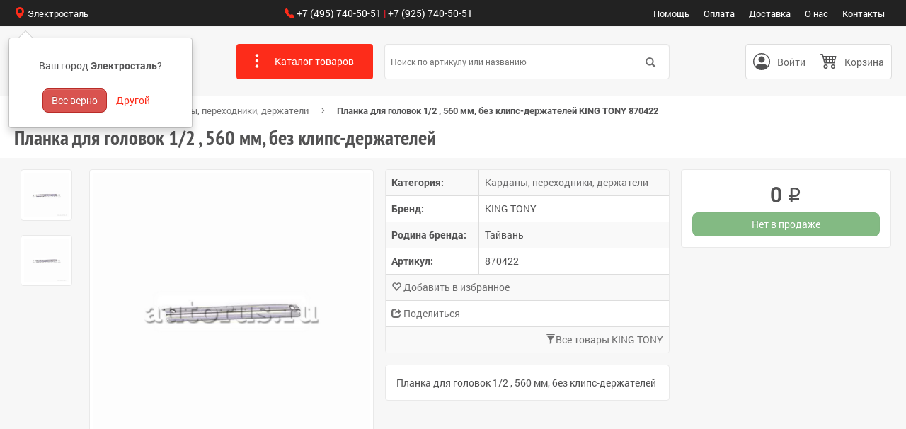

--- FILE ---
content_type: text/html; charset=utf-8
request_url: https://raycars.ru/detail/33709/
body_size: 82951
content:
<!doctype html>
<html xmlns="http://www.w3.org/1999/xhtml" xml:lang="ru-ru" lang="ru-ru" dir="ltr" >
<head>
<meta content="width=device-width, initial-scale=1, maximum-scale=1" name="viewport" />	
<meta name="yandex-verification" content="59f0e93997675c79" />
<link rel="preconnect" href="https://static.raycars.ru/" crossorigin>
  <base href="https://raycars.ru/detail/33709/" />
  <meta http-equiv="content-type" content="text/html; charset=utf-8" />
  <meta name="robots" content="index, follow" />
  <meta name="keywords" content="Планка для головок 1/2 , 560 мм, без клипс-держателей" />
  <meta name="description" content="🔥 Планка для головок 1/2 , 560 мм, без клипс-держателей 🔸 KING TONY Артикул: 870422 - xарактеристики, фото, наличие. 🔸 Большой выбор товаров по отличной цене в интернет-магазине raycars.ru" />
  <title>Планка для головок 1/2 , 560 мм, без клипс-держателей KING TONY 870422 - купить недорого в интернет-магазине raycars.ru</title>
  <meta property="og:url" content="//raycars.ru/detail/33709/">
  <meta property="og:type" content="product">
  <meta property="og:title" content="Планка для головок 1/2 , 560 мм, без клипс-держателей - в интернет-магазине raycars.ru">
  <meta property="og:image" content="https://static.raycars.ru/goods/king%20tony/870422.jpg">
  <meta property="og:image:type" content="image/jpeg">
  <meta property="og:site_name" content="raycars.ru">
  <meta property="og:description" content="Интернет-магазин raycars.ru – это место где можно найти и купить множество аксессуаров и автозапчастей для вашего автомобиля!">
  <meta name="apple-mobile-web-app-capable" content="yes"  />
  <meta name="apple-mobile-web-app-title" content="Raycars"  />
  <meta name="apple-mobile-web-app-status-bar-style" content="default"  />
  <link rel="apple-touch-icon" sizes="57x57" href="https://static.raycars.ru/img/favicon/apple-icon-57x57.png"  />
  <link rel="apple-touch-icon" sizes="60x60" href="https://static.raycars.ru/img/favicon/apple-icon-60x60.png"  />
  <link rel="apple-touch-icon" sizes="72x72" href="https://static.raycars.ru/img/favicon/apple-icon-72x72.png"  />
  <link rel="apple-touch-icon" sizes="76x76" href="https://static.raycars.ru/img/favicon/apple-icon-76x76.png"  />
  <link rel="apple-touch-icon" sizes="114x114" href="https://static.raycars.ru/img/favicon/apple-icon-114x114.png"  />
  <link rel="apple-touch-icon" sizes="120x120" href="https://static.raycars.ru/img/favicon/apple-icon-120x120.png"  />
  <link rel="apple-touch-icon" sizes="144x144" href="https://static.raycars.ru/img/favicon/apple-icon-144x144.png"  />
  <link rel="apple-touch-icon" sizes="152x152" href="https://static.raycars.ru/img/favicon/apple-icon-152x152.png"  />
  <link rel="apple-touch-icon" sizes="180x180" href="https://static.raycars.ru/img/favicon/apple-icon-180x180.png"  />
  <link rel="icon" type="image/png" sizes="192x192" href="https://static.raycars.ru/img/favicon/android-icon-192x192.png"  />
  <link rel="icon" type="image/png" sizes="32x32" href="https://static.raycars.ru/img/favicon/favicon-32x32.png"  />
  <link rel="icon" type="image/png" sizes="96x96" href="https://static.raycars.ru/img/favicon/favicon-96x96.png"  />
  <link rel="icon" type="image/png" sizes="16x16" href="https://static.raycars.ru/img/favicon/favicon-16x16.png"  />
  <link rel="manifest" href="https://static.raycars.ru/img/favicon/manifest.json"  />
  <meta name="msapplication-TileColor" content="#222"  />
  <meta name="msapplication-TileImage" content="https://static.raycars.ru/img/favicon/ms-icon-144x144.png"  />
  <meta name="theme-color" content="#222"  />
  <script>
!function(a,b){"object"==typeof module&&"object"==typeof module.exports?module.exports=a.document?b(a,!0):function(a){if(!a.document)throw new Error("jQuery requires a window with a document");return b(a)}:b(a)}("undefined"!=typeof window?window:this,function(a,b){var c=[],d=a.document,e=c.slice,f=c.concat,g=c.push,h=c.indexOf,i={},j=i.toString,k=i.hasOwnProperty,l={},m="1.12.4",n=function(a,b){return new n.fn.init(a,b)},o=/^[\s\uFEFF\xA0]+|[\s\uFEFF\xA0]+$/g,p=/^-ms-/,q=/-([\da-z])/gi,r=function(a,b){return b.toUpperCase()};n.fn=n.prototype={jquery:m,constructor:n,selector:"",length:0,toArray:function(){return e.call(this)},get:function(a){return null!=a?0>a?this[a+this.length]:this[a]:e.call(this)},pushStack:function(a){var b=n.merge(this.constructor(),a);return b.prevObject=this,b.context=this.context,b},each:function(a){return n.each(this,a)},map:function(a){return this.pushStack(n.map(this,function(b,c){return a.call(b,c,b)}))},slice:function(){return this.pushStack(e.apply(this,arguments))},first:function(){return this.eq(0)},last:function(){return this.eq(-1)},eq:function(a){var b=this.length,c=+a+(0>a?b:0);return this.pushStack(c>=0&&b>c?[this[c]]:[])},end:function(){return this.prevObject||this.constructor()},push:g,sort:c.sort,splice:c.splice},n.extend=n.fn.extend=function(){var a,b,c,d,e,f,g=arguments[0]||{},h=1,i=arguments.length,j=!1;for("boolean"==typeof g&&(j=g,g=arguments[h]||{},h++),"object"==typeof g||n.isFunction(g)||(g={}),h===i&&(g=this,h--);i>h;h++)if(null!=(e=arguments[h]))for(d in e)a=g[d],c=e[d],g!==c&&(j&&c&&(n.isPlainObject(c)||(b=n.isArray(c)))?(b?(b=!1,f=a&&n.isArray(a)?a:[]):f=a&&n.isPlainObject(a)?a:{},g[d]=n.extend(j,f,c)):void 0!==c&&(g[d]=c));return g},n.extend({expando:"jQuery"+(m+Math.random()).replace(/\D/g,""),isReady:!0,error:function(a){throw new Error(a)},noop:function(){},isFunction:function(a){return"function"===n.type(a)},isArray:Array.isArray||function(a){return"array"===n.type(a)},isWindow:function(a){return null!=a&&a==a.window},isNumeric:function(a){var b=a&&a.toString();return!n.isArray(a)&&b-parseFloat(b)+1>=0},isEmptyObject:function(a){var b;for(b in a)return!1;return!0},isPlainObject:function(a){var b;if(!a||"object"!==n.type(a)||a.nodeType||n.isWindow(a))return!1;try{if(a.constructor&&!k.call(a,"constructor")&&!k.call(a.constructor.prototype,"isPrototypeOf"))return!1}catch(c){return!1}if(!l.ownFirst)for(b in a)return k.call(a,b);for(b in a);return void 0===b||k.call(a,b)},type:function(a){return null==a?a+"":"object"==typeof a||"function"==typeof a?i[j.call(a)]||"object":typeof a},globalEval:function(b){b&&n.trim(b)&&(a.execScript||function(b){a.eval.call(a,b)})(b)},camelCase:function(a){return a.replace(p,"ms-").replace(q,r)},nodeName:function(a,b){return a.nodeName&&a.nodeName.toLowerCase()===b.toLowerCase()},each:function(a,b){var c,d=0;if(s(a)){for(c=a.length;c>d;d++)if(b.call(a[d],d,a[d])===!1)break}else for(d in a)if(b.call(a[d],d,a[d])===!1)break;return a},trim:function(a){return null==a?"":(a+"").replace(o,"")},makeArray:function(a,b){var c=b||[];return null!=a&&(s(Object(a))?n.merge(c,"string"==typeof a?[a]:a):g.call(c,a)),c},inArray:function(a,b,c){var d;if(b){if(h)return h.call(b,a,c);for(d=b.length,c=c?0>c?Math.max(0,d+c):c:0;d>c;c++)if(c in b&&b[c]===a)return c}return-1},merge:function(a,b){var c=+b.length,d=0,e=a.length;while(c>d)a[e++]=b[d++];if(c!==c)while(void 0!==b[d])a[e++]=b[d++];return a.length=e,a},grep:function(a,b,c){for(var d,e=[],f=0,g=a.length,h=!c;g>f;f++)d=!b(a[f],f),d!==h&&e.push(a[f]);return e},map:function(a,b,c){var d,e,g=0,h=[];if(s(a))for(d=a.length;d>g;g++)e=b(a[g],g,c),null!=e&&h.push(e);else for(g in a)e=b(a[g],g,c),null!=e&&h.push(e);return f.apply([],h)},guid:1,proxy:function(a,b){var c,d,f;return"string"==typeof b&&(f=a[b],b=a,a=f),n.isFunction(a)?(c=e.call(arguments,2),d=function(){return a.apply(b||this,c.concat(e.call(arguments)))},d.guid=a.guid=a.guid||n.guid++,d):void 0},now:function(){return+new Date},support:l}),"function"==typeof Symbol&&(n.fn[Symbol.iterator]=c[Symbol.iterator]),n.each("Boolean Number String Function Array Date RegExp Object Error Symbol".split(" "),function(a,b){i["[object "+b+"]"]=b.toLowerCase()});function s(a){var b=!!a&&"length"in a&&a.length,c=n.type(a);return"function"===c||n.isWindow(a)?!1:"array"===c||0===b||"number"==typeof b&&b>0&&b-1 in a}var t=function(a){var b,c,d,e,f,g,h,i,j,k,l,m,n,o,p,q,r,s,t,u="sizzle"+1*new Date,v=a.document,w=0,x=0,y=ga(),z=ga(),A=ga(),B=function(a,b){return a===b&&(l=!0),0},C=1<<31,D={}.hasOwnProperty,E=[],F=E.pop,G=E.push,H=E.push,I=E.slice,J=function(a,b){for(var c=0,d=a.length;d>c;c++)if(a[c]===b)return c;return-1},K="checked|selected|async|autofocus|autoplay|controls|defer|disabled|hidden|ismap|loop|multiple|open|readonly|required|scoped",L="[\\x20\\t\\r\\n\\f]",M="(?:\\\\.|[\\w-]|[^\\x00-\\xa0])+",N="\\["+L+"*("+M+")(?:"+L+"*([*^$|!~]?=)"+L+"*(?:'((?:\\\\.|[^\\\\'])*)'|\"((?:\\\\.|[^\\\\\"])*)\"|("+M+"))|)"+L+"*\\]",O=":("+M+")(?:\\((('((?:\\\\.|[^\\\\'])*)'|\"((?:\\\\.|[^\\\\\"])*)\")|((?:\\\\.|[^\\\\()[\\]]|"+N+")*)|.*)\\)|)",P=new RegExp(L+"+","g"),Q=new RegExp("^"+L+"+|((?:^|[^\\\\])(?:\\\\.)*)"+L+"+$","g"),R=new RegExp("^"+L+"*,"+L+"*"),S=new RegExp("^"+L+"*([>+~]|"+L+")"+L+"*"),T=new RegExp("="+L+"*([^\\]'\"]*?)"+L+"*\\]","g"),U=new RegExp(O),V=new RegExp("^"+M+"$"),W={ID:new RegExp("^#("+M+")"),CLASS:new RegExp("^\\.("+M+")"),TAG:new RegExp("^("+M+"|[*])"),ATTR:new RegExp("^"+N),PSEUDO:new RegExp("^"+O),CHILD:new RegExp("^:(only|first|last|nth|nth-last)-(child|of-type)(?:\\("+L+"*(even|odd|(([+-]|)(\\d*)n|)"+L+"*(?:([+-]|)"+L+"*(\\d+)|))"+L+"*\\)|)","i"),bool:new RegExp("^(?:"+K+")$","i"),needsContext:new RegExp("^"+L+"*[>+~]|:(even|odd|eq|gt|lt|nth|first|last)(?:\\("+L+"*((?:-\\d)?\\d*)"+L+"*\\)|)(?=[^-]|$)","i")},X=/^(?:input|select|textarea|button)$/i,Y=/^h\d$/i,Z=/^[^{]+\{\s*\[native \w/,$=/^(?:#([\w-]+)|(\w+)|\.([\w-]+))$/,_=/[+~]/,aa=/'|\\/g,ba=new RegExp("\\\\([\\da-f]{1,6}"+L+"?|("+L+")|.)","ig"),ca=function(a,b,c){var d="0x"+b-65536;return d!==d||c?b:0>d?String.fromCharCode(d+65536):String.fromCharCode(d>>10|55296,1023&d|56320)},da=function(){m()};try{H.apply(E=I.call(v.childNodes),v.childNodes),E[v.childNodes.length].nodeType}catch(ea){H={apply:E.length?function(a,b){G.apply(a,I.call(b))}:function(a,b){var c=a.length,d=0;while(a[c++]=b[d++]);a.length=c-1}}}function fa(a,b,d,e){var f,h,j,k,l,o,r,s,w=b&&b.ownerDocument,x=b?b.nodeType:9;if(d=d||[],"string"!=typeof a||!a||1!==x&&9!==x&&11!==x)return d;if(!e&&((b?b.ownerDocument||b:v)!==n&&m(b),b=b||n,p)){if(11!==x&&(o=$.exec(a)))if(f=o[1]){if(9===x){if(!(j=b.getElementById(f)))return d;if(j.id===f)return d.push(j),d}else if(w&&(j=w.getElementById(f))&&t(b,j)&&j.id===f)return d.push(j),d}else{if(o[2])return H.apply(d,b.getElementsByTagName(a)),d;if((f=o[3])&&c.getElementsByClassName&&b.getElementsByClassName)return H.apply(d,b.getElementsByClassName(f)),d}if(c.qsa&&!A[a+" "]&&(!q||!q.test(a))){if(1!==x)w=b,s=a;else if("object"!==b.nodeName.toLowerCase()){(k=b.getAttribute("id"))?k=k.replace(aa,"\\$&"):b.setAttribute("id",k=u),r=g(a),h=r.length,l=V.test(k)?"#"+k:"[id='"+k+"']";while(h--)r[h]=l+" "+qa(r[h]);s=r.join(","),w=_.test(a)&&oa(b.parentNode)||b}if(s)try{return H.apply(d,w.querySelectorAll(s)),d}catch(y){}finally{k===u&&b.removeAttribute("id")}}}return i(a.replace(Q,"$1"),b,d,e)}function ga(){var a=[];function b(c,e){return a.push(c+" ")>d.cacheLength&&delete b[a.shift()],b[c+" "]=e}return b}function ha(a){return a[u]=!0,a}function ia(a){var b=n.createElement("div");try{return!!a(b)}catch(c){return!1}finally{b.parentNode&&b.parentNode.removeChild(b),b=null}}function ja(a,b){var c=a.split("|"),e=c.length;while(e--)d.attrHandle[c[e]]=b}function ka(a,b){var c=b&&a,d=c&&1===a.nodeType&&1===b.nodeType&&(~b.sourceIndex||C)-(~a.sourceIndex||C);if(d)return d;if(c)while(c=c.nextSibling)if(c===b)return-1;return a?1:-1}function la(a){return function(b){var c=b.nodeName.toLowerCase();return"input"===c&&b.type===a}}function ma(a){return function(b){var c=b.nodeName.toLowerCase();return("input"===c||"button"===c)&&b.type===a}}function na(a){return ha(function(b){return b=+b,ha(function(c,d){var e,f=a([],c.length,b),g=f.length;while(g--)c[e=f[g]]&&(c[e]=!(d[e]=c[e]))})})}function oa(a){return a&&"undefined"!=typeof a.getElementsByTagName&&a}c=fa.support={},f=fa.isXML=function(a){var b=a&&(a.ownerDocument||a).documentElement;return b?"HTML"!==b.nodeName:!1},m=fa.setDocument=function(a){var b,e,g=a?a.ownerDocument||a:v;return g!==n&&9===g.nodeType&&g.documentElement?(n=g,o=n.documentElement,p=!f(n),(e=n.defaultView)&&e.top!==e&&(e.addEventListener?e.addEventListener("unload",da,!1):e.attachEvent&&e.attachEvent("onunload",da)),c.attributes=ia(function(a){return a.className="i",!a.getAttribute("className")}),c.getElementsByTagName=ia(function(a){return a.appendChild(n.createComment("")),!a.getElementsByTagName("*").length}),c.getElementsByClassName=Z.test(n.getElementsByClassName),c.getById=ia(function(a){return o.appendChild(a).id=u,!n.getElementsByName||!n.getElementsByName(u).length}),c.getById?(d.find.ID=function(a,b){if("undefined"!=typeof b.getElementById&&p){var c=b.getElementById(a);return c?[c]:[]}},d.filter.ID=function(a){var b=a.replace(ba,ca);return function(a){return a.getAttribute("id")===b}}):(delete d.find.ID,d.filter.ID=function(a){var b=a.replace(ba,ca);return function(a){var c="undefined"!=typeof a.getAttributeNode&&a.getAttributeNode("id");return c&&c.value===b}}),d.find.TAG=c.getElementsByTagName?function(a,b){return"undefined"!=typeof b.getElementsByTagName?b.getElementsByTagName(a):c.qsa?b.querySelectorAll(a):void 0}:function(a,b){var c,d=[],e=0,f=b.getElementsByTagName(a);if("*"===a){while(c=f[e++])1===c.nodeType&&d.push(c);return d}return f},d.find.CLASS=c.getElementsByClassName&&function(a,b){return"undefined"!=typeof b.getElementsByClassName&&p?b.getElementsByClassName(a):void 0},r=[],q=[],(c.qsa=Z.test(n.querySelectorAll))&&(ia(function(a){o.appendChild(a).innerHTML="<a id='"+u+"'></a><select id='"+u+"-\r\\' msallowcapture=''><option selected=''></option></select>",a.querySelectorAll("[msallowcapture^='']").length&&q.push("[*^$]="+L+"*(?:''|\"\")"),a.querySelectorAll("[selected]").length||q.push("\\["+L+"*(?:value|"+K+")"),a.querySelectorAll("[id~="+u+"-]").length||q.push("~="),a.querySelectorAll(":checked").length||q.push(":checked"),a.querySelectorAll("a#"+u+"+*").length||q.push(".#.+[+~]")}),ia(function(a){var b=n.createElement("input");b.setAttribute("type","hidden"),a.appendChild(b).setAttribute("name","D"),a.querySelectorAll("[name=d]").length&&q.push("name"+L+"*[*^$|!~]?="),a.querySelectorAll(":enabled").length||q.push(":enabled",":disabled"),a.querySelectorAll("*,:x"),q.push(",.*:")})),(c.matchesSelector=Z.test(s=o.matches||o.webkitMatchesSelector||o.mozMatchesSelector||o.oMatchesSelector||o.msMatchesSelector))&&ia(function(a){c.disconnectedMatch=s.call(a,"div"),s.call(a,"[s!='']:x"),r.push("!=",O)}),q=q.length&&new RegExp(q.join("|")),r=r.length&&new RegExp(r.join("|")),b=Z.test(o.compareDocumentPosition),t=b||Z.test(o.contains)?function(a,b){var c=9===a.nodeType?a.documentElement:a,d=b&&b.parentNode;return a===d||!(!d||1!==d.nodeType||!(c.contains?c.contains(d):a.compareDocumentPosition&&16&a.compareDocumentPosition(d)))}:function(a,b){if(b)while(b=b.parentNode)if(b===a)return!0;return!1},B=b?function(a,b){if(a===b)return l=!0,0;var d=!a.compareDocumentPosition-!b.compareDocumentPosition;return d?d:(d=(a.ownerDocument||a)===(b.ownerDocument||b)?a.compareDocumentPosition(b):1,1&d||!c.sortDetached&&b.compareDocumentPosition(a)===d?a===n||a.ownerDocument===v&&t(v,a)?-1:b===n||b.ownerDocument===v&&t(v,b)?1:k?J(k,a)-J(k,b):0:4&d?-1:1)}:function(a,b){if(a===b)return l=!0,0;var c,d=0,e=a.parentNode,f=b.parentNode,g=[a],h=[b];if(!e||!f)return a===n?-1:b===n?1:e?-1:f?1:k?J(k,a)-J(k,b):0;if(e===f)return ka(a,b);c=a;while(c=c.parentNode)g.unshift(c);c=b;while(c=c.parentNode)h.unshift(c);while(g[d]===h[d])d++;return d?ka(g[d],h[d]):g[d]===v?-1:h[d]===v?1:0},n):n},fa.matches=function(a,b){return fa(a,null,null,b)},fa.matchesSelector=function(a,b){if((a.ownerDocument||a)!==n&&m(a),b=b.replace(T,"='$1']"),c.matchesSelector&&p&&!A[b+" "]&&(!r||!r.test(b))&&(!q||!q.test(b)))try{var d=s.call(a,b);if(d||c.disconnectedMatch||a.document&&11!==a.document.nodeType)return d}catch(e){}return fa(b,n,null,[a]).length>0},fa.contains=function(a,b){return(a.ownerDocument||a)!==n&&m(a),t(a,b)},fa.attr=function(a,b){(a.ownerDocument||a)!==n&&m(a);var e=d.attrHandle[b.toLowerCase()],f=e&&D.call(d.attrHandle,b.toLowerCase())?e(a,b,!p):void 0;return void 0!==f?f:c.attributes||!p?a.getAttribute(b):(f=a.getAttributeNode(b))&&f.specified?f.value:null},fa.error=function(a){throw new Error("Syntax error, unrecognized expression: "+a)},fa.uniqueSort=function(a){var b,d=[],e=0,f=0;if(l=!c.detectDuplicates,k=!c.sortStable&&a.slice(0),a.sort(B),l){while(b=a[f++])b===a[f]&&(e=d.push(f));while(e--)a.splice(d[e],1)}return k=null,a},e=fa.getText=function(a){var b,c="",d=0,f=a.nodeType;if(f){if(1===f||9===f||11===f){if("string"==typeof a.textContent)return a.textContent;for(a=a.firstChild;a;a=a.nextSibling)c+=e(a)}else if(3===f||4===f)return a.nodeValue}else while(b=a[d++])c+=e(b);return c},d=fa.selectors={cacheLength:50,createPseudo:ha,match:W,attrHandle:{},find:{},relative:{">":{dir:"parentNode",first:!0}," ":{dir:"parentNode"},"+":{dir:"previousSibling",first:!0},"~":{dir:"previousSibling"}},preFilter:{ATTR:function(a){return a[1]=a[1].replace(ba,ca),a[3]=(a[3]||a[4]||a[5]||"").replace(ba,ca),"~="===a[2]&&(a[3]=" "+a[3]+" "),a.slice(0,4)},CHILD:function(a){return a[1]=a[1].toLowerCase(),"nth"===a[1].slice(0,3)?(a[3]||fa.error(a[0]),a[4]=+(a[4]?a[5]+(a[6]||1):2*("even"===a[3]||"odd"===a[3])),a[5]=+(a[7]+a[8]||"odd"===a[3])):a[3]&&fa.error(a[0]),a},PSEUDO:function(a){var b,c=!a[6]&&a[2];return W.CHILD.test(a[0])?null:(a[3]?a[2]=a[4]||a[5]||"":c&&U.test(c)&&(b=g(c,!0))&&(b=c.indexOf(")",c.length-b)-c.length)&&(a[0]=a[0].slice(0,b),a[2]=c.slice(0,b)),a.slice(0,3))}},filter:{TAG:function(a){var b=a.replace(ba,ca).toLowerCase();return"*"===a?function(){return!0}:function(a){return a.nodeName&&a.nodeName.toLowerCase()===b}},CLASS:function(a){var b=y[a+" "];return b||(b=new RegExp("(^|"+L+")"+a+"("+L+"|$)"))&&y(a,function(a){return b.test("string"==typeof a.className&&a.className||"undefined"!=typeof a.getAttribute&&a.getAttribute("class")||"")})},ATTR:function(a,b,c){return function(d){var e=fa.attr(d,a);return null==e?"!="===b:b?(e+="","="===b?e===c:"!="===b?e!==c:"^="===b?c&&0===e.indexOf(c):"*="===b?c&&e.indexOf(c)>-1:"$="===b?c&&e.slice(-c.length)===c:"~="===b?(" "+e.replace(P," ")+" ").indexOf(c)>-1:"|="===b?e===c||e.slice(0,c.length+1)===c+"-":!1):!0}},CHILD:function(a,b,c,d,e){var f="nth"!==a.slice(0,3),g="last"!==a.slice(-4),h="of-type"===b;return 1===d&&0===e?function(a){return!!a.parentNode}:function(b,c,i){var j,k,l,m,n,o,p=f!==g?"nextSibling":"previousSibling",q=b.parentNode,r=h&&b.nodeName.toLowerCase(),s=!i&&!h,t=!1;if(q){if(f){while(p){m=b;while(m=m[p])if(h?m.nodeName.toLowerCase()===r:1===m.nodeType)return!1;o=p="only"===a&&!o&&"nextSibling"}return!0}if(o=[g?q.firstChild:q.lastChild],g&&s){m=q,l=m[u]||(m[u]={}),k=l[m.uniqueID]||(l[m.uniqueID]={}),j=k[a]||[],n=j[0]===w&&j[1],t=n&&j[2],m=n&&q.childNodes[n];while(m=++n&&m&&m[p]||(t=n=0)||o.pop())if(1===m.nodeType&&++t&&m===b){k[a]=[w,n,t];break}}else if(s&&(m=b,l=m[u]||(m[u]={}),k=l[m.uniqueID]||(l[m.uniqueID]={}),j=k[a]||[],n=j[0]===w&&j[1],t=n),t===!1)while(m=++n&&m&&m[p]||(t=n=0)||o.pop())if((h?m.nodeName.toLowerCase()===r:1===m.nodeType)&&++t&&(s&&(l=m[u]||(m[u]={}),k=l[m.uniqueID]||(l[m.uniqueID]={}),k[a]=[w,t]),m===b))break;return t-=e,t===d||t%d===0&&t/d>=0}}},PSEUDO:function(a,b){var c,e=d.pseudos[a]||d.setFilters[a.toLowerCase()]||fa.error("unsupported pseudo: "+a);return e[u]?e(b):e.length>1?(c=[a,a,"",b],d.setFilters.hasOwnProperty(a.toLowerCase())?ha(function(a,c){var d,f=e(a,b),g=f.length;while(g--)d=J(a,f[g]),a[d]=!(c[d]=f[g])}):function(a){return e(a,0,c)}):e}},pseudos:{not:ha(function(a){var b=[],c=[],d=h(a.replace(Q,"$1"));return d[u]?ha(function(a,b,c,e){var f,g=d(a,null,e,[]),h=a.length;while(h--)(f=g[h])&&(a[h]=!(b[h]=f))}):function(a,e,f){return b[0]=a,d(b,null,f,c),b[0]=null,!c.pop()}}),has:ha(function(a){return function(b){return fa(a,b).length>0}}),contains:ha(function(a){return a=a.replace(ba,ca),function(b){return(b.textContent||b.innerText||e(b)).indexOf(a)>-1}}),lang:ha(function(a){return V.test(a||"")||fa.error("unsupported lang: "+a),a=a.replace(ba,ca).toLowerCase(),function(b){var c;do if(c=p?b.lang:b.getAttribute("xml:lang")||b.getAttribute("lang"))return c=c.toLowerCase(),c===a||0===c.indexOf(a+"-");while((b=b.parentNode)&&1===b.nodeType);return!1}}),target:function(b){var c=a.location&&a.location.hash;return c&&c.slice(1)===b.id},root:function(a){return a===o},focus:function(a){return a===n.activeElement&&(!n.hasFocus||n.hasFocus())&&!!(a.type||a.href||~a.tabIndex)},enabled:function(a){return a.disabled===!1},disabled:function(a){return a.disabled===!0},checked:function(a){var b=a.nodeName.toLowerCase();return"input"===b&&!!a.checked||"option"===b&&!!a.selected},selected:function(a){return a.parentNode&&a.parentNode.selectedIndex,a.selected===!0},empty:function(a){for(a=a.firstChild;a;a=a.nextSibling)if(a.nodeType<6)return!1;return!0},parent:function(a){return!d.pseudos.empty(a)},header:function(a){return Y.test(a.nodeName)},input:function(a){return X.test(a.nodeName)},button:function(a){var b=a.nodeName.toLowerCase();return"input"===b&&"button"===a.type||"button"===b},text:function(a){var b;return"input"===a.nodeName.toLowerCase()&&"text"===a.type&&(null==(b=a.getAttribute("type"))||"text"===b.toLowerCase())},first:na(function(){return[0]}),last:na(function(a,b){return[b-1]}),eq:na(function(a,b,c){return[0>c?c+b:c]}),even:na(function(a,b){for(var c=0;b>c;c+=2)a.push(c);return a}),odd:na(function(a,b){for(var c=1;b>c;c+=2)a.push(c);return a}),lt:na(function(a,b,c){for(var d=0>c?c+b:c;--d>=0;)a.push(d);return a}),gt:na(function(a,b,c){for(var d=0>c?c+b:c;++d<b;)a.push(d);return a})}},d.pseudos.nth=d.pseudos.eq;for(b in{radio:!0,checkbox:!0,file:!0,password:!0,image:!0})d.pseudos[b]=la(b);for(b in{submit:!0,reset:!0})d.pseudos[b]=ma(b);function pa(){}pa.prototype=d.filters=d.pseudos,d.setFilters=new pa,g=fa.tokenize=function(a,b){var c,e,f,g,h,i,j,k=z[a+" "];if(k)return b?0:k.slice(0);h=a,i=[],j=d.preFilter;while(h){c&&!(e=R.exec(h))||(e&&(h=h.slice(e[0].length)||h),i.push(f=[])),c=!1,(e=S.exec(h))&&(c=e.shift(),f.push({value:c,type:e[0].replace(Q," ")}),h=h.slice(c.length));for(g in d.filter)!(e=W[g].exec(h))||j[g]&&!(e=j[g](e))||(c=e.shift(),f.push({value:c,type:g,matches:e}),h=h.slice(c.length));if(!c)break}return b?h.length:h?fa.error(a):z(a,i).slice(0)};function qa(a){for(var b=0,c=a.length,d="";c>b;b++)d+=a[b].value;return d}function ra(a,b,c){var d=b.dir,e=c&&"parentNode"===d,f=x++;return b.first?function(b,c,f){while(b=b[d])if(1===b.nodeType||e)return a(b,c,f)}:function(b,c,g){var h,i,j,k=[w,f];if(g){while(b=b[d])if((1===b.nodeType||e)&&a(b,c,g))return!0}else while(b=b[d])if(1===b.nodeType||e){if(j=b[u]||(b[u]={}),i=j[b.uniqueID]||(j[b.uniqueID]={}),(h=i[d])&&h[0]===w&&h[1]===f)return k[2]=h[2];if(i[d]=k,k[2]=a(b,c,g))return!0}}}function sa(a){return a.length>1?function(b,c,d){var e=a.length;while(e--)if(!a[e](b,c,d))return!1;return!0}:a[0]}function ta(a,b,c){for(var d=0,e=b.length;e>d;d++)fa(a,b[d],c);return c}function ua(a,b,c,d,e){for(var f,g=[],h=0,i=a.length,j=null!=b;i>h;h++)(f=a[h])&&(c&&!c(f,d,e)||(g.push(f),j&&b.push(h)));return g}function va(a,b,c,d,e,f){return d&&!d[u]&&(d=va(d)),e&&!e[u]&&(e=va(e,f)),ha(function(f,g,h,i){var j,k,l,m=[],n=[],o=g.length,p=f||ta(b||"*",h.nodeType?[h]:h,[]),q=!a||!f&&b?p:ua(p,m,a,h,i),r=c?e||(f?a:o||d)?[]:g:q;if(c&&c(q,r,h,i),d){j=ua(r,n),d(j,[],h,i),k=j.length;while(k--)(l=j[k])&&(r[n[k]]=!(q[n[k]]=l))}if(f){if(e||a){if(e){j=[],k=r.length;while(k--)(l=r[k])&&j.push(q[k]=l);e(null,r=[],j,i)}k=r.length;while(k--)(l=r[k])&&(j=e?J(f,l):m[k])>-1&&(f[j]=!(g[j]=l))}}else r=ua(r===g?r.splice(o,r.length):r),e?e(null,g,r,i):H.apply(g,r)})}function wa(a){for(var b,c,e,f=a.length,g=d.relative[a[0].type],h=g||d.relative[" "],i=g?1:0,k=ra(function(a){return a===b},h,!0),l=ra(function(a){return J(b,a)>-1},h,!0),m=[function(a,c,d){var e=!g&&(d||c!==j)||((b=c).nodeType?k(a,c,d):l(a,c,d));return b=null,e}];f>i;i++)if(c=d.relative[a[i].type])m=[ra(sa(m),c)];else{if(c=d.filter[a[i].type].apply(null,a[i].matches),c[u]){for(e=++i;f>e;e++)if(d.relative[a[e].type])break;return va(i>1&&sa(m),i>1&&qa(a.slice(0,i-1).concat({value:" "===a[i-2].type?"*":""})).replace(Q,"$1"),c,e>i&&wa(a.slice(i,e)),f>e&&wa(a=a.slice(e)),f>e&&qa(a))}m.push(c)}return sa(m)}function xa(a,b){var c=b.length>0,e=a.length>0,f=function(f,g,h,i,k){var l,o,q,r=0,s="0",t=f&&[],u=[],v=j,x=f||e&&d.find.TAG("*",k),y=w+=null==v?1:Math.random()||.1,z=x.length;for(k&&(j=g===n||g||k);s!==z&&null!=(l=x[s]);s++){if(e&&l){o=0,g||l.ownerDocument===n||(m(l),h=!p);while(q=a[o++])if(q(l,g||n,h)){i.push(l);break}k&&(w=y)}c&&((l=!q&&l)&&r--,f&&t.push(l))}if(r+=s,c&&s!==r){o=0;while(q=b[o++])q(t,u,g,h);if(f){if(r>0)while(s--)t[s]||u[s]||(u[s]=F.call(i));u=ua(u)}H.apply(i,u),k&&!f&&u.length>0&&r+b.length>1&&fa.uniqueSort(i)}return k&&(w=y,j=v),t};return c?ha(f):f}return h=fa.compile=function(a,b){var c,d=[],e=[],f=A[a+" "];if(!f){b||(b=g(a)),c=b.length;while(c--)f=wa(b[c]),f[u]?d.push(f):e.push(f);f=A(a,xa(e,d)),f.selector=a}return f},i=fa.select=function(a,b,e,f){var i,j,k,l,m,n="function"==typeof a&&a,o=!f&&g(a=n.selector||a);if(e=e||[],1===o.length){if(j=o[0]=o[0].slice(0),j.length>2&&"ID"===(k=j[0]).type&&c.getById&&9===b.nodeType&&p&&d.relative[j[1].type]){if(b=(d.find.ID(k.matches[0].replace(ba,ca),b)||[])[0],!b)return e;n&&(b=b.parentNode),a=a.slice(j.shift().value.length)}i=W.needsContext.test(a)?0:j.length;while(i--){if(k=j[i],d.relative[l=k.type])break;if((m=d.find[l])&&(f=m(k.matches[0].replace(ba,ca),_.test(j[0].type)&&oa(b.parentNode)||b))){if(j.splice(i,1),a=f.length&&qa(j),!a)return H.apply(e,f),e;break}}}return(n||h(a,o))(f,b,!p,e,!b||_.test(a)&&oa(b.parentNode)||b),e},c.sortStable=u.split("").sort(B).join("")===u,c.detectDuplicates=!!l,m(),c.sortDetached=ia(function(a){return 1&a.compareDocumentPosition(n.createElement("div"))}),ia(function(a){return a.innerHTML="<a href='#'></a>","#"===a.firstChild.getAttribute("href")})||ja("type|href|height|width",function(a,b,c){return c?void 0:a.getAttribute(b,"type"===b.toLowerCase()?1:2)}),c.attributes&&ia(function(a){return a.innerHTML="<input/>",a.firstChild.setAttribute("value",""),""===a.firstChild.getAttribute("value")})||ja("value",function(a,b,c){return c||"input"!==a.nodeName.toLowerCase()?void 0:a.defaultValue}),ia(function(a){return null==a.getAttribute("disabled")})||ja(K,function(a,b,c){var d;return c?void 0:a[b]===!0?b.toLowerCase():(d=a.getAttributeNode(b))&&d.specified?d.value:null}),fa}(a);n.find=t,n.expr=t.selectors,n.expr[":"]=n.expr.pseudos,n.uniqueSort=n.unique=t.uniqueSort,n.text=t.getText,n.isXMLDoc=t.isXML,n.contains=t.contains;var u=function(a,b,c){var d=[],e=void 0!==c;while((a=a[b])&&9!==a.nodeType)if(1===a.nodeType){if(e&&n(a).is(c))break;d.push(a)}return d},v=function(a,b){for(var c=[];a;a=a.nextSibling)1===a.nodeType&&a!==b&&c.push(a);return c},w=n.expr.match.needsContext,x=/^<([\w-]+)\s*\/?>(?:<\/\1>|)$/,y=/^.[^:#\[\.,]*$/;function z(a,b,c){if(n.isFunction(b))return n.grep(a,function(a,d){return!!b.call(a,d,a)!==c});if(b.nodeType)return n.grep(a,function(a){return a===b!==c});if("string"==typeof b){if(y.test(b))return n.filter(b,a,c);b=n.filter(b,a)}return n.grep(a,function(a){return n.inArray(a,b)>-1!==c})}n.filter=function(a,b,c){var d=b[0];return c&&(a=":not("+a+")"),1===b.length&&1===d.nodeType?n.find.matchesSelector(d,a)?[d]:[]:n.find.matches(a,n.grep(b,function(a){return 1===a.nodeType}))},n.fn.extend({find:function(a){var b,c=[],d=this,e=d.length;if("string"!=typeof a)return this.pushStack(n(a).filter(function(){for(b=0;e>b;b++)if(n.contains(d[b],this))return!0}));for(b=0;e>b;b++)n.find(a,d[b],c);return c=this.pushStack(e>1?n.unique(c):c),c.selector=this.selector?this.selector+" "+a:a,c},filter:function(a){return this.pushStack(z(this,a||[],!1))},not:function(a){return this.pushStack(z(this,a||[],!0))},is:function(a){return!!z(this,"string"==typeof a&&w.test(a)?n(a):a||[],!1).length}});var A,B=/^(?:\s*(<[\w\W]+>)[^>]*|#([\w-]*))$/,C=n.fn.init=function(a,b,c){var e,f;if(!a)return this;if(c=c||A,"string"==typeof a){if(e="<"===a.charAt(0)&&">"===a.charAt(a.length-1)&&a.length>=3?[null,a,null]:B.exec(a),!e||!e[1]&&b)return!b||b.jquery?(b||c).find(a):this.constructor(b).find(a);if(e[1]){if(b=b instanceof n?b[0]:b,n.merge(this,n.parseHTML(e[1],b&&b.nodeType?b.ownerDocument||b:d,!0)),x.test(e[1])&&n.isPlainObject(b))for(e in b)n.isFunction(this[e])?this[e](b[e]):this.attr(e,b[e]);return this}if(f=d.getElementById(e[2]),f&&f.parentNode){if(f.id!==e[2])return A.find(a);this.length=1,this[0]=f}return this.context=d,this.selector=a,this}return a.nodeType?(this.context=this[0]=a,this.length=1,this):n.isFunction(a)?"undefined"!=typeof c.ready?c.ready(a):a(n):(void 0!==a.selector&&(this.selector=a.selector,this.context=a.context),n.makeArray(a,this))};C.prototype=n.fn,A=n(d);var D=/^(?:parents|prev(?:Until|All))/,E={children:!0,contents:!0,next:!0,prev:!0};n.fn.extend({has:function(a){var b,c=n(a,this),d=c.length;return this.filter(function(){for(b=0;d>b;b++)if(n.contains(this,c[b]))return!0})},closest:function(a,b){for(var c,d=0,e=this.length,f=[],g=w.test(a)||"string"!=typeof a?n(a,b||this.context):0;e>d;d++)for(c=this[d];c&&c!==b;c=c.parentNode)if(c.nodeType<11&&(g?g.index(c)>-1:1===c.nodeType&&n.find.matchesSelector(c,a))){f.push(c);break}return this.pushStack(f.length>1?n.uniqueSort(f):f)},index:function(a){return a?"string"==typeof a?n.inArray(this[0],n(a)):n.inArray(a.jquery?a[0]:a,this):this[0]&&this[0].parentNode?this.first().prevAll().length:-1},add:function(a,b){return this.pushStack(n.uniqueSort(n.merge(this.get(),n(a,b))))},addBack:function(a){return this.add(null==a?this.prevObject:this.prevObject.filter(a))}});function F(a,b){do a=a[b];while(a&&1!==a.nodeType);return a}n.each({parent:function(a){var b=a.parentNode;return b&&11!==b.nodeType?b:null},parents:function(a){return u(a,"parentNode")},parentsUntil:function(a,b,c){return u(a,"parentNode",c)},next:function(a){return F(a,"nextSibling")},prev:function(a){return F(a,"previousSibling")},nextAll:function(a){return u(a,"nextSibling")},prevAll:function(a){return u(a,"previousSibling")},nextUntil:function(a,b,c){return u(a,"nextSibling",c)},prevUntil:function(a,b,c){return u(a,"previousSibling",c)},siblings:function(a){return v((a.parentNode||{}).firstChild,a)},children:function(a){return v(a.firstChild)},contents:function(a){return n.nodeName(a,"iframe")?a.contentDocument||a.contentWindow.document:n.merge([],a.childNodes)}},function(a,b){n.fn[a]=function(c,d){var e=n.map(this,b,c);return"Until"!==a.slice(-5)&&(d=c),d&&"string"==typeof d&&(e=n.filter(d,e)),this.length>1&&(E[a]||(e=n.uniqueSort(e)),D.test(a)&&(e=e.reverse())),this.pushStack(e)}});var G=/\S+/g;function H(a){var b={};return n.each(a.match(G)||[],function(a,c){b[c]=!0}),b}n.Callbacks=function(a){a="string"==typeof a?H(a):n.extend({},a);var b,c,d,e,f=[],g=[],h=-1,i=function(){for(e=a.once,d=b=!0;g.length;h=-1){c=g.shift();while(++h<f.length)f[h].apply(c[0],c[1])===!1&&a.stopOnFalse&&(h=f.length,c=!1)}a.memory||(c=!1),b=!1,e&&(f=c?[]:"")},j={add:function(){return f&&(c&&!b&&(h=f.length-1,g.push(c)),function d(b){n.each(b,function(b,c){n.isFunction(c)?a.unique&&j.has(c)||f.push(c):c&&c.length&&"string"!==n.type(c)&&d(c)})}(arguments),c&&!b&&i()),this},remove:function(){return n.each(arguments,function(a,b){var c;while((c=n.inArray(b,f,c))>-1)f.splice(c,1),h>=c&&h--}),this},has:function(a){return a?n.inArray(a,f)>-1:f.length>0},empty:function(){return f&&(f=[]),this},disable:function(){return e=g=[],f=c="",this},disabled:function(){return!f},lock:function(){return e=!0,c||j.disable(),this},locked:function(){return!!e},fireWith:function(a,c){return e||(c=c||[],c=[a,c.slice?c.slice():c],g.push(c),b||i()),this},fire:function(){return j.fireWith(this,arguments),this},fired:function(){return!!d}};return j},n.extend({Deferred:function(a){var b=[["resolve","done",n.Callbacks("once memory"),"resolved"],["reject","fail",n.Callbacks("once memory"),"rejected"],["notify","progress",n.Callbacks("memory")]],c="pending",d={state:function(){return c},always:function(){return e.done(arguments).fail(arguments),this},then:function(){var a=arguments;return n.Deferred(function(c){n.each(b,function(b,f){var g=n.isFunction(a[b])&&a[b];e[f[1]](function(){var a=g&&g.apply(this,arguments);a&&n.isFunction(a.promise)?a.promise().progress(c.notify).done(c.resolve).fail(c.reject):c[f[0]+"With"](this===d?c.promise():this,g?[a]:arguments)})}),a=null}).promise()},promise:function(a){return null!=a?n.extend(a,d):d}},e={};return d.pipe=d.then,n.each(b,function(a,f){var g=f[2],h=f[3];d[f[1]]=g.add,h&&g.add(function(){c=h},b[1^a][2].disable,b[2][2].lock),e[f[0]]=function(){return e[f[0]+"With"](this===e?d:this,arguments),this},e[f[0]+"With"]=g.fireWith}),d.promise(e),a&&a.call(e,e),e},when:function(a){var b=0,c=e.call(arguments),d=c.length,f=1!==d||a&&n.isFunction(a.promise)?d:0,g=1===f?a:n.Deferred(),h=function(a,b,c){return function(d){b[a]=this,c[a]=arguments.length>1?e.call(arguments):d,c===i?g.notifyWith(b,c):--f||g.resolveWith(b,c)}},i,j,k;if(d>1)for(i=new Array(d),j=new Array(d),k=new Array(d);d>b;b++)c[b]&&n.isFunction(c[b].promise)?c[b].promise().progress(h(b,j,i)).done(h(b,k,c)).fail(g.reject):--f;return f||g.resolveWith(k,c),g.promise()}});var I;n.fn.ready=function(a){return n.ready.promise().done(a),this},n.extend({isReady:!1,readyWait:1,holdReady:function(a){a?n.readyWait++:n.ready(!0)},ready:function(a){(a===!0?--n.readyWait:n.isReady)||(n.isReady=!0,a!==!0&&--n.readyWait>0||(I.resolveWith(d,[n]),n.fn.triggerHandler&&(n(d).triggerHandler("ready"),n(d).off("ready"))))}});function J(){d.addEventListener?(d.removeEventListener("DOMContentLoaded",K),a.removeEventListener("load",K)):(d.detachEvent("onreadystatechange",K),a.detachEvent("onload",K))}function K(){(d.addEventListener||"load"===a.event.type||"complete"===d.readyState)&&(J(),n.ready())}n.ready.promise=function(b){if(!I)if(I=n.Deferred(),"complete"===d.readyState||"loading"!==d.readyState&&!d.documentElement.doScroll)a.setTimeout(n.ready);else if(d.addEventListener)d.addEventListener("DOMContentLoaded",K),a.addEventListener("load",K);else{d.attachEvent("onreadystatechange",K),a.attachEvent("onload",K);var c=!1;try{c=null==a.frameElement&&d.documentElement}catch(e){}c&&c.doScroll&&!function f(){if(!n.isReady){try{c.doScroll("left")}catch(b){return a.setTimeout(f,50)}J(),n.ready()}}()}return I.promise(b)},n.ready.promise();var L;for(L in n(l))break;l.ownFirst="0"===L,l.inlineBlockNeedsLayout=!1,n(function(){var a,b,c,e;c=d.getElementsByTagName("body")[0],c&&c.style&&(b=d.createElement("div"),e=d.createElement("div"),e.style.cssText="position:absolute;border:0;width:0;height:0;top:0;left:-9999px",c.appendChild(e).appendChild(b),"undefined"!=typeof b.style.zoom&&(b.style.cssText="display:inline;margin:0;border:0;padding:1px;width:1px;zoom:1",l.inlineBlockNeedsLayout=a=3===b.offsetWidth,a&&(c.style.zoom=1)),c.removeChild(e))}),function(){var a=d.createElement("div");l.deleteExpando=!0;try{delete a.test}catch(b){l.deleteExpando=!1}a=null}();var M=function(a){var b=n.noData[(a.nodeName+" ").toLowerCase()],c=+a.nodeType||1;return 1!==c&&9!==c?!1:!b||b!==!0&&a.getAttribute("classid")===b},N=/^(?:\{[\w\W]*\}|\[[\w\W]*\])$/,O=/([A-Z])/g;function P(a,b,c){if(void 0===c&&1===a.nodeType){var d="data-"+b.replace(O,"-$1").toLowerCase();if(c=a.getAttribute(d),"string"==typeof c){try{c="true"===c?!0:"false"===c?!1:"null"===c?null:+c+""===c?+c:N.test(c)?n.parseJSON(c):c}catch(e){}n.data(a,b,c)}else c=void 0;
}return c}function Q(a){var b;for(b in a)if(("data"!==b||!n.isEmptyObject(a[b]))&&"toJSON"!==b)return!1;return!0}function R(a,b,d,e){if(M(a)){var f,g,h=n.expando,i=a.nodeType,j=i?n.cache:a,k=i?a[h]:a[h]&&h;if(k&&j[k]&&(e||j[k].data)||void 0!==d||"string"!=typeof b)return k||(k=i?a[h]=c.pop()||n.guid++:h),j[k]||(j[k]=i?{}:{toJSON:n.noop}),"object"!=typeof b&&"function"!=typeof b||(e?j[k]=n.extend(j[k],b):j[k].data=n.extend(j[k].data,b)),g=j[k],e||(g.data||(g.data={}),g=g.data),void 0!==d&&(g[n.camelCase(b)]=d),"string"==typeof b?(f=g[b],null==f&&(f=g[n.camelCase(b)])):f=g,f}}function S(a,b,c){if(M(a)){var d,e,f=a.nodeType,g=f?n.cache:a,h=f?a[n.expando]:n.expando;if(g[h]){if(b&&(d=c?g[h]:g[h].data)){n.isArray(b)?b=b.concat(n.map(b,n.camelCase)):b in d?b=[b]:(b=n.camelCase(b),b=b in d?[b]:b.split(" ")),e=b.length;while(e--)delete d[b[e]];if(c?!Q(d):!n.isEmptyObject(d))return}(c||(delete g[h].data,Q(g[h])))&&(f?n.cleanData([a],!0):l.deleteExpando||g!=g.window?delete g[h]:g[h]=void 0)}}}n.extend({cache:{},noData:{"applet ":!0,"embed ":!0,"object ":"clsid:D27CDB6E-AE6D-11cf-96B8-444553540000"},hasData:function(a){return a=a.nodeType?n.cache[a[n.expando]]:a[n.expando],!!a&&!Q(a)},data:function(a,b,c){return R(a,b,c)},removeData:function(a,b){return S(a,b)},_data:function(a,b,c){return R(a,b,c,!0)},_removeData:function(a,b){return S(a,b,!0)}}),n.fn.extend({data:function(a,b){var c,d,e,f=this[0],g=f&&f.attributes;if(void 0===a){if(this.length&&(e=n.data(f),1===f.nodeType&&!n._data(f,"parsedAttrs"))){c=g.length;while(c--)g[c]&&(d=g[c].name,0===d.indexOf("data-")&&(d=n.camelCase(d.slice(5)),P(f,d,e[d])));n._data(f,"parsedAttrs",!0)}return e}return"object"==typeof a?this.each(function(){n.data(this,a)}):arguments.length>1?this.each(function(){n.data(this,a,b)}):f?P(f,a,n.data(f,a)):void 0},removeData:function(a){return this.each(function(){n.removeData(this,a)})}}),n.extend({queue:function(a,b,c){var d;return a?(b=(b||"fx")+"queue",d=n._data(a,b),c&&(!d||n.isArray(c)?d=n._data(a,b,n.makeArray(c)):d.push(c)),d||[]):void 0},dequeue:function(a,b){b=b||"fx";var c=n.queue(a,b),d=c.length,e=c.shift(),f=n._queueHooks(a,b),g=function(){n.dequeue(a,b)};"inprogress"===e&&(e=c.shift(),d--),e&&("fx"===b&&c.unshift("inprogress"),delete f.stop,e.call(a,g,f)),!d&&f&&f.empty.fire()},_queueHooks:function(a,b){var c=b+"queueHooks";return n._data(a,c)||n._data(a,c,{empty:n.Callbacks("once memory").add(function(){n._removeData(a,b+"queue"),n._removeData(a,c)})})}}),n.fn.extend({queue:function(a,b){var c=2;return"string"!=typeof a&&(b=a,a="fx",c--),arguments.length<c?n.queue(this[0],a):void 0===b?this:this.each(function(){var c=n.queue(this,a,b);n._queueHooks(this,a),"fx"===a&&"inprogress"!==c[0]&&n.dequeue(this,a)})},dequeue:function(a){return this.each(function(){n.dequeue(this,a)})},clearQueue:function(a){return this.queue(a||"fx",[])},promise:function(a,b){var c,d=1,e=n.Deferred(),f=this,g=this.length,h=function(){--d||e.resolveWith(f,[f])};"string"!=typeof a&&(b=a,a=void 0),a=a||"fx";while(g--)c=n._data(f[g],a+"queueHooks"),c&&c.empty&&(d++,c.empty.add(h));return h(),e.promise(b)}}),function(){var a;l.shrinkWrapBlocks=function(){if(null!=a)return a;a=!1;var b,c,e;return c=d.getElementsByTagName("body")[0],c&&c.style?(b=d.createElement("div"),e=d.createElement("div"),e.style.cssText="position:absolute;border:0;width:0;height:0;top:0;left:-9999px",c.appendChild(e).appendChild(b),"undefined"!=typeof b.style.zoom&&(b.style.cssText="-webkit-box-sizing:content-box;-moz-box-sizing:content-box;box-sizing:content-box;display:block;margin:0;border:0;padding:1px;width:1px;zoom:1",b.appendChild(d.createElement("div")).style.width="5px",a=3!==b.offsetWidth),c.removeChild(e),a):void 0}}();var T=/[+-]?(?:\d*\.|)\d+(?:[eE][+-]?\d+|)/.source,U=new RegExp("^(?:([+-])=|)("+T+")([a-z%]*)$","i"),V=["Top","Right","Bottom","Left"],W=function(a,b){return a=b||a,"none"===n.css(a,"display")||!n.contains(a.ownerDocument,a)};function X(a,b,c,d){var e,f=1,g=20,h=d?function(){return d.cur()}:function(){return n.css(a,b,"")},i=h(),j=c&&c[3]||(n.cssNumber[b]?"":"px"),k=(n.cssNumber[b]||"px"!==j&&+i)&&U.exec(n.css(a,b));if(k&&k[3]!==j){j=j||k[3],c=c||[],k=+i||1;do f=f||".5",k/=f,n.style(a,b,k+j);while(f!==(f=h()/i)&&1!==f&&--g)}return c&&(k=+k||+i||0,e=c[1]?k+(c[1]+1)*c[2]:+c[2],d&&(d.unit=j,d.start=k,d.end=e)),e}var Y=function(a,b,c,d,e,f,g){var h=0,i=a.length,j=null==c;if("object"===n.type(c)){e=!0;for(h in c)Y(a,b,h,c[h],!0,f,g)}else if(void 0!==d&&(e=!0,n.isFunction(d)||(g=!0),j&&(g?(b.call(a,d),b=null):(j=b,b=function(a,b,c){return j.call(n(a),c)})),b))for(;i>h;h++)b(a[h],c,g?d:d.call(a[h],h,b(a[h],c)));return e?a:j?b.call(a):i?b(a[0],c):f},Z=/^(?:checkbox|radio)$/i,$=/<([\w:-]+)/,_=/^$|\/(?:java|ecma)script/i,aa=/^\s+/,ba="abbr|article|aside|audio|bdi|canvas|data|datalist|details|dialog|figcaption|figure|footer|header|hgroup|main|mark|meter|nav|output|picture|progress|section|summary|template|time|video";function ca(a){var b=ba.split("|"),c=a.createDocumentFragment();if(c.createElement)while(b.length)c.createElement(b.pop());return c}!function(){var a=d.createElement("div"),b=d.createDocumentFragment(),c=d.createElement("input");a.innerHTML="  <link/><table></table><a href='/a'>a</a><input type='checkbox'/>",l.leadingWhitespace=3===a.firstChild.nodeType,l.tbody=!a.getElementsByTagName("tbody").length,l.htmlSerialize=!!a.getElementsByTagName("link").length,l.html5Clone="<:nav></:nav>"!==d.createElement("nav").cloneNode(!0).outerHTML,c.type="checkbox",c.checked=!0,b.appendChild(c),l.appendChecked=c.checked,a.innerHTML="<textarea>x</textarea>",l.noCloneChecked=!!a.cloneNode(!0).lastChild.defaultValue,b.appendChild(a),c=d.createElement("input"),c.setAttribute("type","radio"),c.setAttribute("checked","checked"),c.setAttribute("name","t"),a.appendChild(c),l.checkClone=a.cloneNode(!0).cloneNode(!0).lastChild.checked,l.noCloneEvent=!!a.addEventListener,a[n.expando]=1,l.attributes=!a.getAttribute(n.expando)}();var da={option:[1,"<select multiple='multiple'>","</select>"],legend:[1,"<fieldset>","</fieldset>"],area:[1,"<map>","</map>"],param:[1,"<object>","</object>"],thead:[1,"<table>","</table>"],tr:[2,"<table><tbody>","</tbody></table>"],col:[2,"<table><tbody></tbody><colgroup>","</colgroup></table>"],td:[3,"<table><tbody><tr>","</tr></tbody></table>"],_default:l.htmlSerialize?[0,"",""]:[1,"X<div>","</div>"]};da.optgroup=da.option,da.tbody=da.tfoot=da.colgroup=da.caption=da.thead,da.th=da.td;function ea(a,b){var c,d,e=0,f="undefined"!=typeof a.getElementsByTagName?a.getElementsByTagName(b||"*"):"undefined"!=typeof a.querySelectorAll?a.querySelectorAll(b||"*"):void 0;if(!f)for(f=[],c=a.childNodes||a;null!=(d=c[e]);e++)!b||n.nodeName(d,b)?f.push(d):n.merge(f,ea(d,b));return void 0===b||b&&n.nodeName(a,b)?n.merge([a],f):f}function fa(a,b){for(var c,d=0;null!=(c=a[d]);d++)n._data(c,"globalEval",!b||n._data(b[d],"globalEval"))}var ga=/<|&#?\w+;/,ha=/<tbody/i;function ia(a){Z.test(a.type)&&(a.defaultChecked=a.checked)}function ja(a,b,c,d,e){for(var f,g,h,i,j,k,m,o=a.length,p=ca(b),q=[],r=0;o>r;r++)if(g=a[r],g||0===g)if("object"===n.type(g))n.merge(q,g.nodeType?[g]:g);else if(ga.test(g)){i=i||p.appendChild(b.createElement("div")),j=($.exec(g)||["",""])[1].toLowerCase(),m=da[j]||da._default,i.innerHTML=m[1]+n.htmlPrefilter(g)+m[2],f=m[0];while(f--)i=i.lastChild;if(!l.leadingWhitespace&&aa.test(g)&&q.push(b.createTextNode(aa.exec(g)[0])),!l.tbody){g="table"!==j||ha.test(g)?"<table>"!==m[1]||ha.test(g)?0:i:i.firstChild,f=g&&g.childNodes.length;while(f--)n.nodeName(k=g.childNodes[f],"tbody")&&!k.childNodes.length&&g.removeChild(k)}n.merge(q,i.childNodes),i.textContent="";while(i.firstChild)i.removeChild(i.firstChild);i=p.lastChild}else q.push(b.createTextNode(g));i&&p.removeChild(i),l.appendChecked||n.grep(ea(q,"input"),ia),r=0;while(g=q[r++])if(d&&n.inArray(g,d)>-1)e&&e.push(g);else if(h=n.contains(g.ownerDocument,g),i=ea(p.appendChild(g),"script"),h&&fa(i),c){f=0;while(g=i[f++])_.test(g.type||"")&&c.push(g)}return i=null,p}!function(){var b,c,e=d.createElement("div");for(b in{submit:!0,change:!0,focusin:!0})c="on"+b,(l[b]=c in a)||(e.setAttribute(c,"t"),l[b]=e.attributes[c].expando===!1);e=null}();var ka=/^(?:input|select|textarea)$/i,la=/^key/,ma=/^(?:mouse|pointer|contextmenu|drag|drop)|click/,na=/^(?:focusinfocus|focusoutblur)$/,oa=/^([^.]*)(?:\.(.+)|)/;function pa(){return!0}function qa(){return!1}function ra(){try{return d.activeElement}catch(a){}}function sa(a,b,c,d,e,f){var g,h;if("object"==typeof b){"string"!=typeof c&&(d=d||c,c=void 0);for(h in b)sa(a,h,c,d,b[h],f);return a}if(null==d&&null==e?(e=c,d=c=void 0):null==e&&("string"==typeof c?(e=d,d=void 0):(e=d,d=c,c=void 0)),e===!1)e=qa;else if(!e)return a;return 1===f&&(g=e,e=function(a){return n().off(a),g.apply(this,arguments)},e.guid=g.guid||(g.guid=n.guid++)),a.each(function(){n.event.add(this,b,e,d,c)})}n.event={global:{},add:function(a,b,c,d,e){var f,g,h,i,j,k,l,m,o,p,q,r=n._data(a);if(r){c.handler&&(i=c,c=i.handler,e=i.selector),c.guid||(c.guid=n.guid++),(g=r.events)||(g=r.events={}),(k=r.handle)||(k=r.handle=function(a){return"undefined"==typeof n||a&&n.event.triggered===a.type?void 0:n.event.dispatch.apply(k.elem,arguments)},k.elem=a),b=(b||"").match(G)||[""],h=b.length;while(h--)f=oa.exec(b[h])||[],o=q=f[1],p=(f[2]||"").split(".").sort(),o&&(j=n.event.special[o]||{},o=(e?j.delegateType:j.bindType)||o,j=n.event.special[o]||{},l=n.extend({type:o,origType:q,data:d,handler:c,guid:c.guid,selector:e,needsContext:e&&n.expr.match.needsContext.test(e),namespace:p.join(".")},i),(m=g[o])||(m=g[o]=[],m.delegateCount=0,j.setup&&j.setup.call(a,d,p,k)!==!1||(a.addEventListener?a.addEventListener(o,k,!1):a.attachEvent&&a.attachEvent("on"+o,k))),j.add&&(j.add.call(a,l),l.handler.guid||(l.handler.guid=c.guid)),e?m.splice(m.delegateCount++,0,l):m.push(l),n.event.global[o]=!0);a=null}},remove:function(a,b,c,d,e){var f,g,h,i,j,k,l,m,o,p,q,r=n.hasData(a)&&n._data(a);if(r&&(k=r.events)){b=(b||"").match(G)||[""],j=b.length;while(j--)if(h=oa.exec(b[j])||[],o=q=h[1],p=(h[2]||"").split(".").sort(),o){l=n.event.special[o]||{},o=(d?l.delegateType:l.bindType)||o,m=k[o]||[],h=h[2]&&new RegExp("(^|\\.)"+p.join("\\.(?:.*\\.|)")+"(\\.|$)"),i=f=m.length;while(f--)g=m[f],!e&&q!==g.origType||c&&c.guid!==g.guid||h&&!h.test(g.namespace)||d&&d!==g.selector&&("**"!==d||!g.selector)||(m.splice(f,1),g.selector&&m.delegateCount--,l.remove&&l.remove.call(a,g));i&&!m.length&&(l.teardown&&l.teardown.call(a,p,r.handle)!==!1||n.removeEvent(a,o,r.handle),delete k[o])}else for(o in k)n.event.remove(a,o+b[j],c,d,!0);n.isEmptyObject(k)&&(delete r.handle,n._removeData(a,"events"))}},trigger:function(b,c,e,f){var g,h,i,j,l,m,o,p=[e||d],q=k.call(b,"type")?b.type:b,r=k.call(b,"namespace")?b.namespace.split("."):[];if(i=m=e=e||d,3!==e.nodeType&&8!==e.nodeType&&!na.test(q+n.event.triggered)&&(q.indexOf(".")>-1&&(r=q.split("."),q=r.shift(),r.sort()),h=q.indexOf(":")<0&&"on"+q,b=b[n.expando]?b:new n.Event(q,"object"==typeof b&&b),b.isTrigger=f?2:3,b.namespace=r.join("."),b.rnamespace=b.namespace?new RegExp("(^|\\.)"+r.join("\\.(?:.*\\.|)")+"(\\.|$)"):null,b.result=void 0,b.target||(b.target=e),c=null==c?[b]:n.makeArray(c,[b]),l=n.event.special[q]||{},f||!l.trigger||l.trigger.apply(e,c)!==!1)){if(!f&&!l.noBubble&&!n.isWindow(e)){for(j=l.delegateType||q,na.test(j+q)||(i=i.parentNode);i;i=i.parentNode)p.push(i),m=i;m===(e.ownerDocument||d)&&p.push(m.defaultView||m.parentWindow||a)}o=0;while((i=p[o++])&&!b.isPropagationStopped())b.type=o>1?j:l.bindType||q,g=(n._data(i,"events")||{})[b.type]&&n._data(i,"handle"),g&&g.apply(i,c),g=h&&i[h],g&&g.apply&&M(i)&&(b.result=g.apply(i,c),b.result===!1&&b.preventDefault());if(b.type=q,!f&&!b.isDefaultPrevented()&&(!l._default||l._default.apply(p.pop(),c)===!1)&&M(e)&&h&&e[q]&&!n.isWindow(e)){m=e[h],m&&(e[h]=null),n.event.triggered=q;try{e[q]()}catch(s){}n.event.triggered=void 0,m&&(e[h]=m)}return b.result}},dispatch:function(a){a=n.event.fix(a);var b,c,d,f,g,h=[],i=e.call(arguments),j=(n._data(this,"events")||{})[a.type]||[],k=n.event.special[a.type]||{};if(i[0]=a,a.delegateTarget=this,!k.preDispatch||k.preDispatch.call(this,a)!==!1){h=n.event.handlers.call(this,a,j),b=0;while((f=h[b++])&&!a.isPropagationStopped()){a.currentTarget=f.elem,c=0;while((g=f.handlers[c++])&&!a.isImmediatePropagationStopped())a.rnamespace&&!a.rnamespace.test(g.namespace)||(a.handleObj=g,a.data=g.data,d=((n.event.special[g.origType]||{}).handle||g.handler).apply(f.elem,i),void 0!==d&&(a.result=d)===!1&&(a.preventDefault(),a.stopPropagation()))}return k.postDispatch&&k.postDispatch.call(this,a),a.result}},handlers:function(a,b){var c,d,e,f,g=[],h=b.delegateCount,i=a.target;if(h&&i.nodeType&&("click"!==a.type||isNaN(a.button)||a.button<1))for(;i!=this;i=i.parentNode||this)if(1===i.nodeType&&(i.disabled!==!0||"click"!==a.type)){for(d=[],c=0;h>c;c++)f=b[c],e=f.selector+" ",void 0===d[e]&&(d[e]=f.needsContext?n(e,this).index(i)>-1:n.find(e,this,null,[i]).length),d[e]&&d.push(f);d.length&&g.push({elem:i,handlers:d})}return h<b.length&&g.push({elem:this,handlers:b.slice(h)}),g},fix:function(a){if(a[n.expando])return a;var b,c,e,f=a.type,g=a,h=this.fixHooks[f];h||(this.fixHooks[f]=h=ma.test(f)?this.mouseHooks:la.test(f)?this.keyHooks:{}),e=h.props?this.props.concat(h.props):this.props,a=new n.Event(g),b=e.length;while(b--)c=e[b],a[c]=g[c];return a.target||(a.target=g.srcElement||d),3===a.target.nodeType&&(a.target=a.target.parentNode),a.metaKey=!!a.metaKey,h.filter?h.filter(a,g):a},props:"altKey bubbles cancelable ctrlKey currentTarget detail eventPhase metaKey relatedTarget shiftKey target timeStamp view which".split(" "),fixHooks:{},keyHooks:{props:"char charCode key keyCode".split(" "),filter:function(a,b){return null==a.which&&(a.which=null!=b.charCode?b.charCode:b.keyCode),a}},mouseHooks:{props:"button buttons clientX clientY fromElement offsetX offsetY pageX pageY screenX screenY toElement".split(" "),filter:function(a,b){var c,e,f,g=b.button,h=b.fromElement;return null==a.pageX&&null!=b.clientX&&(e=a.target.ownerDocument||d,f=e.documentElement,c=e.body,a.pageX=b.clientX+(f&&f.scrollLeft||c&&c.scrollLeft||0)-(f&&f.clientLeft||c&&c.clientLeft||0),a.pageY=b.clientY+(f&&f.scrollTop||c&&c.scrollTop||0)-(f&&f.clientTop||c&&c.clientTop||0)),!a.relatedTarget&&h&&(a.relatedTarget=h===a.target?b.toElement:h),a.which||void 0===g||(a.which=1&g?1:2&g?3:4&g?2:0),a}},special:{load:{noBubble:!0},focus:{trigger:function(){if(this!==ra()&&this.focus)try{return this.focus(),!1}catch(a){}},delegateType:"focusin"},blur:{trigger:function(){return this===ra()&&this.blur?(this.blur(),!1):void 0},delegateType:"focusout"},click:{trigger:function(){return n.nodeName(this,"input")&&"checkbox"===this.type&&this.click?(this.click(),!1):void 0},_default:function(a){return n.nodeName(a.target,"a")}},beforeunload:{postDispatch:function(a){void 0!==a.result&&a.originalEvent&&(a.originalEvent.returnValue=a.result)}}},simulate:function(a,b,c){var d=n.extend(new n.Event,c,{type:a,isSimulated:!0});n.event.trigger(d,null,b),d.isDefaultPrevented()&&c.preventDefault()}},n.removeEvent=d.removeEventListener?function(a,b,c){a.removeEventListener&&a.removeEventListener(b,c)}:function(a,b,c){var d="on"+b;a.detachEvent&&("undefined"==typeof a[d]&&(a[d]=null),a.detachEvent(d,c))},n.Event=function(a,b){return this instanceof n.Event?(a&&a.type?(this.originalEvent=a,this.type=a.type,this.isDefaultPrevented=a.defaultPrevented||void 0===a.defaultPrevented&&a.returnValue===!1?pa:qa):this.type=a,b&&n.extend(this,b),this.timeStamp=a&&a.timeStamp||n.now(),void(this[n.expando]=!0)):new n.Event(a,b)},n.Event.prototype={constructor:n.Event,isDefaultPrevented:qa,isPropagationStopped:qa,isImmediatePropagationStopped:qa,preventDefault:function(){var a=this.originalEvent;this.isDefaultPrevented=pa,a&&(a.preventDefault?a.preventDefault():a.returnValue=!1)},stopPropagation:function(){var a=this.originalEvent;this.isPropagationStopped=pa,a&&!this.isSimulated&&(a.stopPropagation&&a.stopPropagation(),a.cancelBubble=!0)},stopImmediatePropagation:function(){var a=this.originalEvent;this.isImmediatePropagationStopped=pa,a&&a.stopImmediatePropagation&&a.stopImmediatePropagation(),this.stopPropagation()}},n.each({mouseenter:"mouseover",mouseleave:"mouseout",pointerenter:"pointerover",pointerleave:"pointerout"},function(a,b){n.event.special[a]={delegateType:b,bindType:b,handle:function(a){var c,d=this,e=a.relatedTarget,f=a.handleObj;return e&&(e===d||n.contains(d,e))||(a.type=f.origType,c=f.handler.apply(this,arguments),a.type=b),c}}}),l.submit||(n.event.special.submit={setup:function(){return n.nodeName(this,"form")?!1:void n.event.add(this,"click._submit keypress._submit",function(a){var b=a.target,c=n.nodeName(b,"input")||n.nodeName(b,"button")?n.prop(b,"form"):void 0;c&&!n._data(c,"submit")&&(n.event.add(c,"submit._submit",function(a){a._submitBubble=!0}),n._data(c,"submit",!0))})},postDispatch:function(a){a._submitBubble&&(delete a._submitBubble,this.parentNode&&!a.isTrigger&&n.event.simulate("submit",this.parentNode,a))},teardown:function(){return n.nodeName(this,"form")?!1:void n.event.remove(this,"._submit")}}),l.change||(n.event.special.change={setup:function(){return ka.test(this.nodeName)?("checkbox"!==this.type&&"radio"!==this.type||(n.event.add(this,"propertychange._change",function(a){"checked"===a.originalEvent.propertyName&&(this._justChanged=!0)}),n.event.add(this,"click._change",function(a){this._justChanged&&!a.isTrigger&&(this._justChanged=!1),n.event.simulate("change",this,a)})),!1):void n.event.add(this,"beforeactivate._change",function(a){var b=a.target;ka.test(b.nodeName)&&!n._data(b,"change")&&(n.event.add(b,"change._change",function(a){!this.parentNode||a.isSimulated||a.isTrigger||n.event.simulate("change",this.parentNode,a)}),n._data(b,"change",!0))})},handle:function(a){var b=a.target;return this!==b||a.isSimulated||a.isTrigger||"radio"!==b.type&&"checkbox"!==b.type?a.handleObj.handler.apply(this,arguments):void 0},teardown:function(){return n.event.remove(this,"._change"),!ka.test(this.nodeName)}}),l.focusin||n.each({focus:"focusin",blur:"focusout"},function(a,b){var c=function(a){n.event.simulate(b,a.target,n.event.fix(a))};n.event.special[b]={setup:function(){var d=this.ownerDocument||this,e=n._data(d,b);e||d.addEventListener(a,c,!0),n._data(d,b,(e||0)+1)},teardown:function(){var d=this.ownerDocument||this,e=n._data(d,b)-1;e?n._data(d,b,e):(d.removeEventListener(a,c,!0),n._removeData(d,b))}}}),n.fn.extend({on:function(a,b,c,d){return sa(this,a,b,c,d)},one:function(a,b,c,d){return sa(this,a,b,c,d,1)},off:function(a,b,c){var d,e;if(a&&a.preventDefault&&a.handleObj)return d=a.handleObj,n(a.delegateTarget).off(d.namespace?d.origType+"."+d.namespace:d.origType,d.selector,d.handler),this;if("object"==typeof a){for(e in a)this.off(e,b,a[e]);return this}return b!==!1&&"function"!=typeof b||(c=b,b=void 0),c===!1&&(c=qa),this.each(function(){n.event.remove(this,a,c,b)})},trigger:function(a,b){return this.each(function(){n.event.trigger(a,b,this)})},triggerHandler:function(a,b){var c=this[0];return c?n.event.trigger(a,b,c,!0):void 0}});var ta=/ jQuery\d+="(?:null|\d+)"/g,ua=new RegExp("<(?:"+ba+")[\\s/>]","i"),va=/<(?!area|br|col|embed|hr|img|input|link|meta|param)(([\w:-]+)[^>]*)\/>/gi,wa=/<script|<style|<link/i,xa=/checked\s*(?:[^=]|=\s*.checked.)/i,ya=/^true\/(.*)/,za=/^\s*<!(?:\[CDATA\[|--)|(?:\]\]|--)>\s*$/g,Aa=ca(d),Ba=Aa.appendChild(d.createElement("div"));function Ca(a,b){return n.nodeName(a,"table")&&n.nodeName(11!==b.nodeType?b:b.firstChild,"tr")?a.getElementsByTagName("tbody")[0]||a.appendChild(a.ownerDocument.createElement("tbody")):a}function Da(a){return a.type=(null!==n.find.attr(a,"type"))+"/"+a.type,a}function Ea(a){var b=ya.exec(a.type);return b?a.type=b[1]:a.removeAttribute("type"),a}function Fa(a,b){if(1===b.nodeType&&n.hasData(a)){var c,d,e,f=n._data(a),g=n._data(b,f),h=f.events;if(h){delete g.handle,g.events={};for(c in h)for(d=0,e=h[c].length;e>d;d++)n.event.add(b,c,h[c][d])}g.data&&(g.data=n.extend({},g.data))}}function Ga(a,b){var c,d,e;if(1===b.nodeType){if(c=b.nodeName.toLowerCase(),!l.noCloneEvent&&b[n.expando]){e=n._data(b);for(d in e.events)n.removeEvent(b,d,e.handle);b.removeAttribute(n.expando)}"script"===c&&b.text!==a.text?(Da(b).text=a.text,Ea(b)):"object"===c?(b.parentNode&&(b.outerHTML=a.outerHTML),l.html5Clone&&a.innerHTML&&!n.trim(b.innerHTML)&&(b.innerHTML=a.innerHTML)):"input"===c&&Z.test(a.type)?(b.defaultChecked=b.checked=a.checked,b.value!==a.value&&(b.value=a.value)):"option"===c?b.defaultSelected=b.selected=a.defaultSelected:"input"!==c&&"textarea"!==c||(b.defaultValue=a.defaultValue)}}function Ha(a,b,c,d){b=f.apply([],b);var e,g,h,i,j,k,m=0,o=a.length,p=o-1,q=b[0],r=n.isFunction(q);if(r||o>1&&"string"==typeof q&&!l.checkClone&&xa.test(q))return a.each(function(e){var f=a.eq(e);r&&(b[0]=q.call(this,e,f.html())),Ha(f,b,c,d)});if(o&&(k=ja(b,a[0].ownerDocument,!1,a,d),e=k.firstChild,1===k.childNodes.length&&(k=e),e||d)){for(i=n.map(ea(k,"script"),Da),h=i.length;o>m;m++)g=k,m!==p&&(g=n.clone(g,!0,!0),h&&n.merge(i,ea(g,"script"))),c.call(a[m],g,m);if(h)for(j=i[i.length-1].ownerDocument,n.map(i,Ea),m=0;h>m;m++)g=i[m],_.test(g.type||"")&&!n._data(g,"globalEval")&&n.contains(j,g)&&(g.src?n._evalUrl&&n._evalUrl(g.src):n.globalEval((g.text||g.textContent||g.innerHTML||"").replace(za,"")));k=e=null}return a}function Ia(a,b,c){for(var d,e=b?n.filter(b,a):a,f=0;null!=(d=e[f]);f++)c||1!==d.nodeType||n.cleanData(ea(d)),d.parentNode&&(c&&n.contains(d.ownerDocument,d)&&fa(ea(d,"script")),d.parentNode.removeChild(d));return a}n.extend({htmlPrefilter:function(a){return a.replace(va,"<$1></$2>")},clone:function(a,b,c){var d,e,f,g,h,i=n.contains(a.ownerDocument,a);if(l.html5Clone||n.isXMLDoc(a)||!ua.test("<"+a.nodeName+">")?f=a.cloneNode(!0):(Ba.innerHTML=a.outerHTML,Ba.removeChild(f=Ba.firstChild)),!(l.noCloneEvent&&l.noCloneChecked||1!==a.nodeType&&11!==a.nodeType||n.isXMLDoc(a)))for(d=ea(f),h=ea(a),g=0;null!=(e=h[g]);++g)d[g]&&Ga(e,d[g]);if(b)if(c)for(h=h||ea(a),d=d||ea(f),g=0;null!=(e=h[g]);g++)Fa(e,d[g]);else Fa(a,f);return d=ea(f,"script"),d.length>0&&fa(d,!i&&ea(a,"script")),d=h=e=null,f},cleanData:function(a,b){for(var d,e,f,g,h=0,i=n.expando,j=n.cache,k=l.attributes,m=n.event.special;null!=(d=a[h]);h++)if((b||M(d))&&(f=d[i],g=f&&j[f])){if(g.events)for(e in g.events)m[e]?n.event.remove(d,e):n.removeEvent(d,e,g.handle);j[f]&&(delete j[f],k||"undefined"==typeof d.removeAttribute?d[i]=void 0:d.removeAttribute(i),c.push(f))}}}),n.fn.extend({domManip:Ha,detach:function(a){return Ia(this,a,!0)},remove:function(a){return Ia(this,a)},text:function(a){return Y(this,function(a){return void 0===a?n.text(this):this.empty().append((this[0]&&this[0].ownerDocument||d).createTextNode(a))},null,a,arguments.length)},append:function(){return Ha(this,arguments,function(a){if(1===this.nodeType||11===this.nodeType||9===this.nodeType){var b=Ca(this,a);b.appendChild(a)}})},prepend:function(){return Ha(this,arguments,function(a){if(1===this.nodeType||11===this.nodeType||9===this.nodeType){var b=Ca(this,a);b.insertBefore(a,b.firstChild)}})},before:function(){return Ha(this,arguments,function(a){this.parentNode&&this.parentNode.insertBefore(a,this)})},after:function(){return Ha(this,arguments,function(a){this.parentNode&&this.parentNode.insertBefore(a,this.nextSibling)})},empty:function(){for(var a,b=0;null!=(a=this[b]);b++){1===a.nodeType&&n.cleanData(ea(a,!1));while(a.firstChild)a.removeChild(a.firstChild);a.options&&n.nodeName(a,"select")&&(a.options.length=0)}return this},clone:function(a,b){return a=null==a?!1:a,b=null==b?a:b,this.map(function(){return n.clone(this,a,b)})},html:function(a){return Y(this,function(a){var b=this[0]||{},c=0,d=this.length;if(void 0===a)return 1===b.nodeType?b.innerHTML.replace(ta,""):void 0;if("string"==typeof a&&!wa.test(a)&&(l.htmlSerialize||!ua.test(a))&&(l.leadingWhitespace||!aa.test(a))&&!da[($.exec(a)||["",""])[1].toLowerCase()]){a=n.htmlPrefilter(a);try{for(;d>c;c++)b=this[c]||{},1===b.nodeType&&(n.cleanData(ea(b,!1)),b.innerHTML=a);b=0}catch(e){}}b&&this.empty().append(a)},null,a,arguments.length)},replaceWith:function(){var a=[];return Ha(this,arguments,function(b){var c=this.parentNode;n.inArray(this,a)<0&&(n.cleanData(ea(this)),c&&c.replaceChild(b,this))},a)}}),n.each({appendTo:"append",prependTo:"prepend",insertBefore:"before",insertAfter:"after",replaceAll:"replaceWith"},function(a,b){n.fn[a]=function(a){for(var c,d=0,e=[],f=n(a),h=f.length-1;h>=d;d++)c=d===h?this:this.clone(!0),n(f[d])[b](c),g.apply(e,c.get());return this.pushStack(e)}});var Ja,Ka={HTML:"block",BODY:"block"};function La(a,b){var c=n(b.createElement(a)).appendTo(b.body),d=n.css(c[0],"display");return c.detach(),d}function Ma(a){var b=d,c=Ka[a];return c||(c=La(a,b),"none"!==c&&c||(Ja=(Ja||n("<iframe frameborder='0' width='0' height='0'/>")).appendTo(b.documentElement),b=(Ja[0].contentWindow||Ja[0].contentDocument).document,b.write(),b.close(),c=La(a,b),Ja.detach()),Ka[a]=c),c}var Na=/^margin/,Oa=new RegExp("^("+T+")(?!px)[a-z%]+$","i"),Pa=function(a,b,c,d){var e,f,g={};for(f in b)g[f]=a.style[f],a.style[f]=b[f];e=c.apply(a,d||[]);for(f in b)a.style[f]=g[f];return e},Qa=d.documentElement;!function(){var b,c,e,f,g,h,i=d.createElement("div"),j=d.createElement("div");if(j.style){j.style.cssText="float:left;opacity:.5",l.opacity="0.5"===j.style.opacity,l.cssFloat=!!j.style.cssFloat,j.style.backgroundClip="content-box",j.cloneNode(!0).style.backgroundClip="",l.clearCloneStyle="content-box"===j.style.backgroundClip,i=d.createElement("div"),i.style.cssText="border:0;width:8px;height:0;top:0;left:-9999px;padding:0;margin-top:1px;position:absolute",j.innerHTML="",i.appendChild(j),l.boxSizing=""===j.style.boxSizing||""===j.style.MozBoxSizing||""===j.style.WebkitBoxSizing,n.extend(l,{reliableHiddenOffsets:function(){return null==b&&k(),f},boxSizingReliable:function(){return null==b&&k(),e},pixelMarginRight:function(){return null==b&&k(),c},pixelPosition:function(){return null==b&&k(),b},reliableMarginRight:function(){return null==b&&k(),g},reliableMarginLeft:function(){return null==b&&k(),h}});function k(){var k,l,m=d.documentElement;m.appendChild(i),j.style.cssText="-webkit-box-sizing:border-box;box-sizing:border-box;position:relative;display:block;margin:auto;border:1px;padding:1px;top:1%;width:50%",b=e=h=!1,c=g=!0,a.getComputedStyle&&(l=a.getComputedStyle(j),b="1%"!==(l||{}).top,h="2px"===(l||{}).marginLeft,e="4px"===(l||{width:"4px"}).width,j.style.marginRight="50%",c="4px"===(l||{marginRight:"4px"}).marginRight,k=j.appendChild(d.createElement("div")),k.style.cssText=j.style.cssText="-webkit-box-sizing:content-box;-moz-box-sizing:content-box;box-sizing:content-box;display:block;margin:0;border:0;padding:0",k.style.marginRight=k.style.width="0",j.style.width="1px",g=!parseFloat((a.getComputedStyle(k)||{}).marginRight),j.removeChild(k)),j.style.display="none",f=0===j.getClientRects().length,f&&(j.style.display="",j.innerHTML="<table><tr><td></td><td>t</td></tr></table>",j.childNodes[0].style.borderCollapse="separate",k=j.getElementsByTagName("td"),k[0].style.cssText="margin:0;border:0;padding:0;display:none",f=0===k[0].offsetHeight,f&&(k[0].style.display="",k[1].style.display="none",f=0===k[0].offsetHeight)),m.removeChild(i)}}}();var Ra,Sa,Ta=/^(top|right|bottom|left)$/;a.getComputedStyle?(Ra=function(b){var c=b.ownerDocument.defaultView;return c&&c.opener||(c=a),c.getComputedStyle(b)},Sa=function(a,b,c){var d,e,f,g,h=a.style;return c=c||Ra(a),g=c?c.getPropertyValue(b)||c[b]:void 0,""!==g&&void 0!==g||n.contains(a.ownerDocument,a)||(g=n.style(a,b)),c&&!l.pixelMarginRight()&&Oa.test(g)&&Na.test(b)&&(d=h.width,e=h.minWidth,f=h.maxWidth,h.minWidth=h.maxWidth=h.width=g,g=c.width,h.width=d,h.minWidth=e,h.maxWidth=f),void 0===g?g:g+""}):Qa.currentStyle&&(Ra=function(a){return a.currentStyle},Sa=function(a,b,c){var d,e,f,g,h=a.style;return c=c||Ra(a),g=c?c[b]:void 0,null==g&&h&&h[b]&&(g=h[b]),Oa.test(g)&&!Ta.test(b)&&(d=h.left,e=a.runtimeStyle,f=e&&e.left,f&&(e.left=a.currentStyle.left),h.left="fontSize"===b?"1em":g,g=h.pixelLeft+"px",h.left=d,f&&(e.left=f)),void 0===g?g:g+""||"auto"});function Ua(a,b){return{get:function(){return a()?void delete this.get:(this.get=b).apply(this,arguments)}}}var Va=/alpha\([^)]*\)/i,Wa=/opacity\s*=\s*([^)]*)/i,Xa=/^(none|table(?!-c[ea]).+)/,Ya=new RegExp("^("+T+")(.*)$","i"),Za={position:"absolute",visibility:"hidden",display:"block"},$a={letterSpacing:"0",fontWeight:"400"},_a=["Webkit","O","Moz","ms"],ab=d.createElement("div").style;function bb(a){if(a in ab)return a;var b=a.charAt(0).toUpperCase()+a.slice(1),c=_a.length;while(c--)if(a=_a[c]+b,a in ab)return a}function cb(a,b){for(var c,d,e,f=[],g=0,h=a.length;h>g;g++)d=a[g],d.style&&(f[g]=n._data(d,"olddisplay"),c=d.style.display,b?(f[g]||"none"!==c||(d.style.display=""),""===d.style.display&&W(d)&&(f[g]=n._data(d,"olddisplay",Ma(d.nodeName)))):(e=W(d),(c&&"none"!==c||!e)&&n._data(d,"olddisplay",e?c:n.css(d,"display"))));for(g=0;h>g;g++)d=a[g],d.style&&(b&&"none"!==d.style.display&&""!==d.style.display||(d.style.display=b?f[g]||"":"none"));return a}function db(a,b,c){var d=Ya.exec(b);return d?Math.max(0,d[1]-(c||0))+(d[2]||"px"):b}function eb(a,b,c,d,e){for(var f=c===(d?"border":"content")?4:"width"===b?1:0,g=0;4>f;f+=2)"margin"===c&&(g+=n.css(a,c+V[f],!0,e)),d?("content"===c&&(g-=n.css(a,"padding"+V[f],!0,e)),"margin"!==c&&(g-=n.css(a,"border"+V[f]+"Width",!0,e))):(g+=n.css(a,"padding"+V[f],!0,e),"padding"!==c&&(g+=n.css(a,"border"+V[f]+"Width",!0,e)));return g}function fb(a,b,c){var d=!0,e="width"===b?a.offsetWidth:a.offsetHeight,f=Ra(a),g=l.boxSizing&&"border-box"===n.css(a,"boxSizing",!1,f);if(0>=e||null==e){if(e=Sa(a,b,f),(0>e||null==e)&&(e=a.style[b]),Oa.test(e))return e;d=g&&(l.boxSizingReliable()||e===a.style[b]),e=parseFloat(e)||0}return e+eb(a,b,c||(g?"border":"content"),d,f)+"px"}n.extend({cssHooks:{opacity:{get:function(a,b){if(b){var c=Sa(a,"opacity");return""===c?"1":c}}}},cssNumber:{animationIterationCount:!0,columnCount:!0,fillOpacity:!0,flexGrow:!0,flexShrink:!0,fontWeight:!0,lineHeight:!0,opacity:!0,order:!0,orphans:!0,widows:!0,zIndex:!0,zoom:!0},cssProps:{"float":l.cssFloat?"cssFloat":"styleFloat"},style:function(a,b,c,d){if(a&&3!==a.nodeType&&8!==a.nodeType&&a.style){var e,f,g,h=n.camelCase(b),i=a.style;if(b=n.cssProps[h]||(n.cssProps[h]=bb(h)||h),g=n.cssHooks[b]||n.cssHooks[h],void 0===c)return g&&"get"in g&&void 0!==(e=g.get(a,!1,d))?e:i[b];if(f=typeof c,"string"===f&&(e=U.exec(c))&&e[1]&&(c=X(a,b,e),f="number"),null!=c&&c===c&&("number"===f&&(c+=e&&e[3]||(n.cssNumber[h]?"":"px")),l.clearCloneStyle||""!==c||0!==b.indexOf("background")||(i[b]="inherit"),!(g&&"set"in g&&void 0===(c=g.set(a,c,d)))))try{i[b]=c}catch(j){}}},css:function(a,b,c,d){var e,f,g,h=n.camelCase(b);return b=n.cssProps[h]||(n.cssProps[h]=bb(h)||h),g=n.cssHooks[b]||n.cssHooks[h],g&&"get"in g&&(f=g.get(a,!0,c)),void 0===f&&(f=Sa(a,b,d)),"normal"===f&&b in $a&&(f=$a[b]),""===c||c?(e=parseFloat(f),c===!0||isFinite(e)?e||0:f):f}}),n.each(["height","width"],function(a,b){n.cssHooks[b]={get:function(a,c,d){return c?Xa.test(n.css(a,"display"))&&0===a.offsetWidth?Pa(a,Za,function(){return fb(a,b,d)}):fb(a,b,d):void 0},set:function(a,c,d){var e=d&&Ra(a);return db(a,c,d?eb(a,b,d,l.boxSizing&&"border-box"===n.css(a,"boxSizing",!1,e),e):0)}}}),l.opacity||(n.cssHooks.opacity={get:function(a,b){return Wa.test((b&&a.currentStyle?a.currentStyle.filter:a.style.filter)||"")?.01*parseFloat(RegExp.$1)+"":b?"1":""},set:function(a,b){var c=a.style,d=a.currentStyle,e=n.isNumeric(b)?"alpha(opacity="+100*b+")":"",f=d&&d.filter||c.filter||"";c.zoom=1,(b>=1||""===b)&&""===n.trim(f.replace(Va,""))&&c.removeAttribute&&(c.removeAttribute("filter"),""===b||d&&!d.filter)||(c.filter=Va.test(f)?f.replace(Va,e):f+" "+e)}}),n.cssHooks.marginRight=Ua(l.reliableMarginRight,function(a,b){return b?Pa(a,{display:"inline-block"},Sa,[a,"marginRight"]):void 0}),n.cssHooks.marginLeft=Ua(l.reliableMarginLeft,function(a,b){return b?(parseFloat(Sa(a,"marginLeft"))||(n.contains(a.ownerDocument,a)?a.getBoundingClientRect().left-Pa(a,{
marginLeft:0},function(){return a.getBoundingClientRect().left}):0))+"px":void 0}),n.each({margin:"",padding:"",border:"Width"},function(a,b){n.cssHooks[a+b]={expand:function(c){for(var d=0,e={},f="string"==typeof c?c.split(" "):[c];4>d;d++)e[a+V[d]+b]=f[d]||f[d-2]||f[0];return e}},Na.test(a)||(n.cssHooks[a+b].set=db)}),n.fn.extend({css:function(a,b){return Y(this,function(a,b,c){var d,e,f={},g=0;if(n.isArray(b)){for(d=Ra(a),e=b.length;e>g;g++)f[b[g]]=n.css(a,b[g],!1,d);return f}return void 0!==c?n.style(a,b,c):n.css(a,b)},a,b,arguments.length>1)},show:function(){return cb(this,!0)},hide:function(){return cb(this)},toggle:function(a){return"boolean"==typeof a?a?this.show():this.hide():this.each(function(){W(this)?n(this).show():n(this).hide()})}});function gb(a,b,c,d,e){return new gb.prototype.init(a,b,c,d,e)}n.Tween=gb,gb.prototype={constructor:gb,init:function(a,b,c,d,e,f){this.elem=a,this.prop=c,this.easing=e||n.easing._default,this.options=b,this.start=this.now=this.cur(),this.end=d,this.unit=f||(n.cssNumber[c]?"":"px")},cur:function(){var a=gb.propHooks[this.prop];return a&&a.get?a.get(this):gb.propHooks._default.get(this)},run:function(a){var b,c=gb.propHooks[this.prop];return this.options.duration?this.pos=b=n.easing[this.easing](a,this.options.duration*a,0,1,this.options.duration):this.pos=b=a,this.now=(this.end-this.start)*b+this.start,this.options.step&&this.options.step.call(this.elem,this.now,this),c&&c.set?c.set(this):gb.propHooks._default.set(this),this}},gb.prototype.init.prototype=gb.prototype,gb.propHooks={_default:{get:function(a){var b;return 1!==a.elem.nodeType||null!=a.elem[a.prop]&&null==a.elem.style[a.prop]?a.elem[a.prop]:(b=n.css(a.elem,a.prop,""),b&&"auto"!==b?b:0)},set:function(a){n.fx.step[a.prop]?n.fx.step[a.prop](a):1!==a.elem.nodeType||null==a.elem.style[n.cssProps[a.prop]]&&!n.cssHooks[a.prop]?a.elem[a.prop]=a.now:n.style(a.elem,a.prop,a.now+a.unit)}}},gb.propHooks.scrollTop=gb.propHooks.scrollLeft={set:function(a){a.elem.nodeType&&a.elem.parentNode&&(a.elem[a.prop]=a.now)}},n.easing={linear:function(a){return a},swing:function(a){return.5-Math.cos(a*Math.PI)/2},_default:"swing"},n.fx=gb.prototype.init,n.fx.step={};var hb,ib,jb=/^(?:toggle|show|hide)$/,kb=/queueHooks$/;function lb(){return a.setTimeout(function(){hb=void 0}),hb=n.now()}function mb(a,b){var c,d={height:a},e=0;for(b=b?1:0;4>e;e+=2-b)c=V[e],d["margin"+c]=d["padding"+c]=a;return b&&(d.opacity=d.width=a),d}function nb(a,b,c){for(var d,e=(qb.tweeners[b]||[]).concat(qb.tweeners["*"]),f=0,g=e.length;g>f;f++)if(d=e[f].call(c,b,a))return d}function ob(a,b,c){var d,e,f,g,h,i,j,k,m=this,o={},p=a.style,q=a.nodeType&&W(a),r=n._data(a,"fxshow");c.queue||(h=n._queueHooks(a,"fx"),null==h.unqueued&&(h.unqueued=0,i=h.empty.fire,h.empty.fire=function(){h.unqueued||i()}),h.unqueued++,m.always(function(){m.always(function(){h.unqueued--,n.queue(a,"fx").length||h.empty.fire()})})),1===a.nodeType&&("height"in b||"width"in b)&&(c.overflow=[p.overflow,p.overflowX,p.overflowY],j=n.css(a,"display"),k="none"===j?n._data(a,"olddisplay")||Ma(a.nodeName):j,"inline"===k&&"none"===n.css(a,"float")&&(l.inlineBlockNeedsLayout&&"inline"!==Ma(a.nodeName)?p.zoom=1:p.display="inline-block")),c.overflow&&(p.overflow="hidden",l.shrinkWrapBlocks()||m.always(function(){p.overflow=c.overflow[0],p.overflowX=c.overflow[1],p.overflowY=c.overflow[2]}));for(d in b)if(e=b[d],jb.exec(e)){if(delete b[d],f=f||"toggle"===e,e===(q?"hide":"show")){if("show"!==e||!r||void 0===r[d])continue;q=!0}o[d]=r&&r[d]||n.style(a,d)}else j=void 0;if(n.isEmptyObject(o))"inline"===("none"===j?Ma(a.nodeName):j)&&(p.display=j);else{r?"hidden"in r&&(q=r.hidden):r=n._data(a,"fxshow",{}),f&&(r.hidden=!q),q?n(a).show():m.done(function(){n(a).hide()}),m.done(function(){var b;n._removeData(a,"fxshow");for(b in o)n.style(a,b,o[b])});for(d in o)g=nb(q?r[d]:0,d,m),d in r||(r[d]=g.start,q&&(g.end=g.start,g.start="width"===d||"height"===d?1:0))}}function pb(a,b){var c,d,e,f,g;for(c in a)if(d=n.camelCase(c),e=b[d],f=a[c],n.isArray(f)&&(e=f[1],f=a[c]=f[0]),c!==d&&(a[d]=f,delete a[c]),g=n.cssHooks[d],g&&"expand"in g){f=g.expand(f),delete a[d];for(c in f)c in a||(a[c]=f[c],b[c]=e)}else b[d]=e}function qb(a,b,c){var d,e,f=0,g=qb.prefilters.length,h=n.Deferred().always(function(){delete i.elem}),i=function(){if(e)return!1;for(var b=hb||lb(),c=Math.max(0,j.startTime+j.duration-b),d=c/j.duration||0,f=1-d,g=0,i=j.tweens.length;i>g;g++)j.tweens[g].run(f);return h.notifyWith(a,[j,f,c]),1>f&&i?c:(h.resolveWith(a,[j]),!1)},j=h.promise({elem:a,props:n.extend({},b),opts:n.extend(!0,{specialEasing:{},easing:n.easing._default},c),originalProperties:b,originalOptions:c,startTime:hb||lb(),duration:c.duration,tweens:[],createTween:function(b,c){var d=n.Tween(a,j.opts,b,c,j.opts.specialEasing[b]||j.opts.easing);return j.tweens.push(d),d},stop:function(b){var c=0,d=b?j.tweens.length:0;if(e)return this;for(e=!0;d>c;c++)j.tweens[c].run(1);return b?(h.notifyWith(a,[j,1,0]),h.resolveWith(a,[j,b])):h.rejectWith(a,[j,b]),this}}),k=j.props;for(pb(k,j.opts.specialEasing);g>f;f++)if(d=qb.prefilters[f].call(j,a,k,j.opts))return n.isFunction(d.stop)&&(n._queueHooks(j.elem,j.opts.queue).stop=n.proxy(d.stop,d)),d;return n.map(k,nb,j),n.isFunction(j.opts.start)&&j.opts.start.call(a,j),n.fx.timer(n.extend(i,{elem:a,anim:j,queue:j.opts.queue})),j.progress(j.opts.progress).done(j.opts.done,j.opts.complete).fail(j.opts.fail).always(j.opts.always)}n.Animation=n.extend(qb,{tweeners:{"*":[function(a,b){var c=this.createTween(a,b);return X(c.elem,a,U.exec(b),c),c}]},tweener:function(a,b){n.isFunction(a)?(b=a,a=["*"]):a=a.match(G);for(var c,d=0,e=a.length;e>d;d++)c=a[d],qb.tweeners[c]=qb.tweeners[c]||[],qb.tweeners[c].unshift(b)},prefilters:[ob],prefilter:function(a,b){b?qb.prefilters.unshift(a):qb.prefilters.push(a)}}),n.speed=function(a,b,c){var d=a&&"object"==typeof a?n.extend({},a):{complete:c||!c&&b||n.isFunction(a)&&a,duration:a,easing:c&&b||b&&!n.isFunction(b)&&b};return d.duration=n.fx.off?0:"number"==typeof d.duration?d.duration:d.duration in n.fx.speeds?n.fx.speeds[d.duration]:n.fx.speeds._default,null!=d.queue&&d.queue!==!0||(d.queue="fx"),d.old=d.complete,d.complete=function(){n.isFunction(d.old)&&d.old.call(this),d.queue&&n.dequeue(this,d.queue)},d},n.fn.extend({fadeTo:function(a,b,c,d){return this.filter(W).css("opacity",0).show().end().animate({opacity:b},a,c,d)},animate:function(a,b,c,d){var e=n.isEmptyObject(a),f=n.speed(b,c,d),g=function(){var b=qb(this,n.extend({},a),f);(e||n._data(this,"finish"))&&b.stop(!0)};return g.finish=g,e||f.queue===!1?this.each(g):this.queue(f.queue,g)},stop:function(a,b,c){var d=function(a){var b=a.stop;delete a.stop,b(c)};return"string"!=typeof a&&(c=b,b=a,a=void 0),b&&a!==!1&&this.queue(a||"fx",[]),this.each(function(){var b=!0,e=null!=a&&a+"queueHooks",f=n.timers,g=n._data(this);if(e)g[e]&&g[e].stop&&d(g[e]);else for(e in g)g[e]&&g[e].stop&&kb.test(e)&&d(g[e]);for(e=f.length;e--;)f[e].elem!==this||null!=a&&f[e].queue!==a||(f[e].anim.stop(c),b=!1,f.splice(e,1));!b&&c||n.dequeue(this,a)})},finish:function(a){return a!==!1&&(a=a||"fx"),this.each(function(){var b,c=n._data(this),d=c[a+"queue"],e=c[a+"queueHooks"],f=n.timers,g=d?d.length:0;for(c.finish=!0,n.queue(this,a,[]),e&&e.stop&&e.stop.call(this,!0),b=f.length;b--;)f[b].elem===this&&f[b].queue===a&&(f[b].anim.stop(!0),f.splice(b,1));for(b=0;g>b;b++)d[b]&&d[b].finish&&d[b].finish.call(this);delete c.finish})}}),n.each(["toggle","show","hide"],function(a,b){var c=n.fn[b];n.fn[b]=function(a,d,e){return null==a||"boolean"==typeof a?c.apply(this,arguments):this.animate(mb(b,!0),a,d,e)}}),n.each({slideDown:mb("show"),slideUp:mb("hide"),slideToggle:mb("toggle"),fadeIn:{opacity:"show"},fadeOut:{opacity:"hide"},fadeToggle:{opacity:"toggle"}},function(a,b){n.fn[a]=function(a,c,d){return this.animate(b,a,c,d)}}),n.timers=[],n.fx.tick=function(){var a,b=n.timers,c=0;for(hb=n.now();c<b.length;c++)a=b[c],a()||b[c]!==a||b.splice(c--,1);b.length||n.fx.stop(),hb=void 0},n.fx.timer=function(a){n.timers.push(a),a()?n.fx.start():n.timers.pop()},n.fx.interval=13,n.fx.start=function(){ib||(ib=a.setInterval(n.fx.tick,n.fx.interval))},n.fx.stop=function(){a.clearInterval(ib),ib=null},n.fx.speeds={slow:600,fast:200,_default:400},n.fn.delay=function(b,c){return b=n.fx?n.fx.speeds[b]||b:b,c=c||"fx",this.queue(c,function(c,d){var e=a.setTimeout(c,b);d.stop=function(){a.clearTimeout(e)}})},function(){var a,b=d.createElement("input"),c=d.createElement("div"),e=d.createElement("select"),f=e.appendChild(d.createElement("option"));c=d.createElement("div"),c.setAttribute("className","t"),c.innerHTML="  <link/><table></table><a href='/a'>a</a><input type='checkbox'/>",a=c.getElementsByTagName("a")[0],b.setAttribute("type","checkbox"),c.appendChild(b),a=c.getElementsByTagName("a")[0],a.style.cssText="top:1px",l.getSetAttribute="t"!==c.className,l.style=/top/.test(a.getAttribute("style")),l.hrefNormalized="/a"===a.getAttribute("href"),l.checkOn=!!b.value,l.optSelected=f.selected,l.enctype=!!d.createElement("form").enctype,e.disabled=!0,l.optDisabled=!f.disabled,b=d.createElement("input"),b.setAttribute("value",""),l.input=""===b.getAttribute("value"),b.value="t",b.setAttribute("type","radio"),l.radioValue="t"===b.value}();var rb=/\r/g,sb=/[\x20\t\r\n\f]+/g;n.fn.extend({val:function(a){var b,c,d,e=this[0];{if(arguments.length)return d=n.isFunction(a),this.each(function(c){var e;1===this.nodeType&&(e=d?a.call(this,c,n(this).val()):a,null==e?e="":"number"==typeof e?e+="":n.isArray(e)&&(e=n.map(e,function(a){return null==a?"":a+""})),b=n.valHooks[this.type]||n.valHooks[this.nodeName.toLowerCase()],b&&"set"in b&&void 0!==b.set(this,e,"value")||(this.value=e))});if(e)return b=n.valHooks[e.type]||n.valHooks[e.nodeName.toLowerCase()],b&&"get"in b&&void 0!==(c=b.get(e,"value"))?c:(c=e.value,"string"==typeof c?c.replace(rb,""):null==c?"":c)}}}),n.extend({valHooks:{option:{get:function(a){var b=n.find.attr(a,"value");return null!=b?b:n.trim(n.text(a)).replace(sb," ")}},select:{get:function(a){for(var b,c,d=a.options,e=a.selectedIndex,f="select-one"===a.type||0>e,g=f?null:[],h=f?e+1:d.length,i=0>e?h:f?e:0;h>i;i++)if(c=d[i],(c.selected||i===e)&&(l.optDisabled?!c.disabled:null===c.getAttribute("disabled"))&&(!c.parentNode.disabled||!n.nodeName(c.parentNode,"optgroup"))){if(b=n(c).val(),f)return b;g.push(b)}return g},set:function(a,b){var c,d,e=a.options,f=n.makeArray(b),g=e.length;while(g--)if(d=e[g],n.inArray(n.valHooks.option.get(d),f)>-1)try{d.selected=c=!0}catch(h){d.scrollHeight}else d.selected=!1;return c||(a.selectedIndex=-1),e}}}}),n.each(["radio","checkbox"],function(){n.valHooks[this]={set:function(a,b){return n.isArray(b)?a.checked=n.inArray(n(a).val(),b)>-1:void 0}},l.checkOn||(n.valHooks[this].get=function(a){return null===a.getAttribute("value")?"on":a.value})});var tb,ub,vb=n.expr.attrHandle,wb=/^(?:checked|selected)$/i,xb=l.getSetAttribute,yb=l.input;n.fn.extend({attr:function(a,b){return Y(this,n.attr,a,b,arguments.length>1)},removeAttr:function(a){return this.each(function(){n.removeAttr(this,a)})}}),n.extend({attr:function(a,b,c){var d,e,f=a.nodeType;if(3!==f&&8!==f&&2!==f)return"undefined"==typeof a.getAttribute?n.prop(a,b,c):(1===f&&n.isXMLDoc(a)||(b=b.toLowerCase(),e=n.attrHooks[b]||(n.expr.match.bool.test(b)?ub:tb)),void 0!==c?null===c?void n.removeAttr(a,b):e&&"set"in e&&void 0!==(d=e.set(a,c,b))?d:(a.setAttribute(b,c+""),c):e&&"get"in e&&null!==(d=e.get(a,b))?d:(d=n.find.attr(a,b),null==d?void 0:d))},attrHooks:{type:{set:function(a,b){if(!l.radioValue&&"radio"===b&&n.nodeName(a,"input")){var c=a.value;return a.setAttribute("type",b),c&&(a.value=c),b}}}},removeAttr:function(a,b){var c,d,e=0,f=b&&b.match(G);if(f&&1===a.nodeType)while(c=f[e++])d=n.propFix[c]||c,n.expr.match.bool.test(c)?yb&&xb||!wb.test(c)?a[d]=!1:a[n.camelCase("default-"+c)]=a[d]=!1:n.attr(a,c,""),a.removeAttribute(xb?c:d)}}),ub={set:function(a,b,c){return b===!1?n.removeAttr(a,c):yb&&xb||!wb.test(c)?a.setAttribute(!xb&&n.propFix[c]||c,c):a[n.camelCase("default-"+c)]=a[c]=!0,c}},n.each(n.expr.match.bool.source.match(/\w+/g),function(a,b){var c=vb[b]||n.find.attr;yb&&xb||!wb.test(b)?vb[b]=function(a,b,d){var e,f;return d||(f=vb[b],vb[b]=e,e=null!=c(a,b,d)?b.toLowerCase():null,vb[b]=f),e}:vb[b]=function(a,b,c){return c?void 0:a[n.camelCase("default-"+b)]?b.toLowerCase():null}}),yb&&xb||(n.attrHooks.value={set:function(a,b,c){return n.nodeName(a,"input")?void(a.defaultValue=b):tb&&tb.set(a,b,c)}}),xb||(tb={set:function(a,b,c){var d=a.getAttributeNode(c);return d||a.setAttributeNode(d=a.ownerDocument.createAttribute(c)),d.value=b+="","value"===c||b===a.getAttribute(c)?b:void 0}},vb.id=vb.name=vb.coords=function(a,b,c){var d;return c?void 0:(d=a.getAttributeNode(b))&&""!==d.value?d.value:null},n.valHooks.button={get:function(a,b){var c=a.getAttributeNode(b);return c&&c.specified?c.value:void 0},set:tb.set},n.attrHooks.contenteditable={set:function(a,b,c){tb.set(a,""===b?!1:b,c)}},n.each(["width","height"],function(a,b){n.attrHooks[b]={set:function(a,c){return""===c?(a.setAttribute(b,"auto"),c):void 0}}})),l.style||(n.attrHooks.style={get:function(a){return a.style.cssText||void 0},set:function(a,b){return a.style.cssText=b+""}});var zb=/^(?:input|select|textarea|button|object)$/i,Ab=/^(?:a|area)$/i;n.fn.extend({prop:function(a,b){return Y(this,n.prop,a,b,arguments.length>1)},removeProp:function(a){return a=n.propFix[a]||a,this.each(function(){try{this[a]=void 0,delete this[a]}catch(b){}})}}),n.extend({prop:function(a,b,c){var d,e,f=a.nodeType;if(3!==f&&8!==f&&2!==f)return 1===f&&n.isXMLDoc(a)||(b=n.propFix[b]||b,e=n.propHooks[b]),void 0!==c?e&&"set"in e&&void 0!==(d=e.set(a,c,b))?d:a[b]=c:e&&"get"in e&&null!==(d=e.get(a,b))?d:a[b]},propHooks:{tabIndex:{get:function(a){var b=n.find.attr(a,"tabindex");return b?parseInt(b,10):zb.test(a.nodeName)||Ab.test(a.nodeName)&&a.href?0:-1}}},propFix:{"for":"htmlFor","class":"className"}}),l.hrefNormalized||n.each(["href","src"],function(a,b){n.propHooks[b]={get:function(a){return a.getAttribute(b,4)}}}),l.optSelected||(n.propHooks.selected={get:function(a){var b=a.parentNode;return b&&(b.selectedIndex,b.parentNode&&b.parentNode.selectedIndex),null},set:function(a){var b=a.parentNode;b&&(b.selectedIndex,b.parentNode&&b.parentNode.selectedIndex)}}),n.each(["tabIndex","readOnly","maxLength","cellSpacing","cellPadding","rowSpan","colSpan","useMap","frameBorder","contentEditable"],function(){n.propFix[this.toLowerCase()]=this}),l.enctype||(n.propFix.enctype="encoding");var Bb=/[\t\r\n\f]/g;function Cb(a){return n.attr(a,"class")||""}n.fn.extend({addClass:function(a){var b,c,d,e,f,g,h,i=0;if(n.isFunction(a))return this.each(function(b){n(this).addClass(a.call(this,b,Cb(this)))});if("string"==typeof a&&a){b=a.match(G)||[];while(c=this[i++])if(e=Cb(c),d=1===c.nodeType&&(" "+e+" ").replace(Bb," ")){g=0;while(f=b[g++])d.indexOf(" "+f+" ")<0&&(d+=f+" ");h=n.trim(d),e!==h&&n.attr(c,"class",h)}}return this},removeClass:function(a){var b,c,d,e,f,g,h,i=0;if(n.isFunction(a))return this.each(function(b){n(this).removeClass(a.call(this,b,Cb(this)))});if(!arguments.length)return this.attr("class","");if("string"==typeof a&&a){b=a.match(G)||[];while(c=this[i++])if(e=Cb(c),d=1===c.nodeType&&(" "+e+" ").replace(Bb," ")){g=0;while(f=b[g++])while(d.indexOf(" "+f+" ")>-1)d=d.replace(" "+f+" "," ");h=n.trim(d),e!==h&&n.attr(c,"class",h)}}return this},toggleClass:function(a,b){var c=typeof a;return"boolean"==typeof b&&"string"===c?b?this.addClass(a):this.removeClass(a):n.isFunction(a)?this.each(function(c){n(this).toggleClass(a.call(this,c,Cb(this),b),b)}):this.each(function(){var b,d,e,f;if("string"===c){d=0,e=n(this),f=a.match(G)||[];while(b=f[d++])e.hasClass(b)?e.removeClass(b):e.addClass(b)}else void 0!==a&&"boolean"!==c||(b=Cb(this),b&&n._data(this,"__className__",b),n.attr(this,"class",b||a===!1?"":n._data(this,"__className__")||""))})},hasClass:function(a){var b,c,d=0;b=" "+a+" ";while(c=this[d++])if(1===c.nodeType&&(" "+Cb(c)+" ").replace(Bb," ").indexOf(b)>-1)return!0;return!1}}),n.each("blur focus focusin focusout load resize scroll unload click dblclick mousedown mouseup mousemove mouseover mouseout mouseenter mouseleave change select submit keydown keypress keyup error contextmenu".split(" "),function(a,b){n.fn[b]=function(a,c){return arguments.length>0?this.on(b,null,a,c):this.trigger(b)}}),n.fn.extend({hover:function(a,b){return this.mouseenter(a).mouseleave(b||a)}});var Db=a.location,Eb=n.now(),Fb=/\?/,Gb=/(,)|(\[|{)|(}|])|"(?:[^"\\\r\n]|\\["\\\/bfnrt]|\\u[\da-fA-F]{4})*"\s*:?|true|false|null|-?(?!0\d)\d+(?:\.\d+|)(?:[eE][+-]?\d+|)/g;n.parseJSON=function(b){if(a.JSON&&a.JSON.parse)return a.JSON.parse(b+"");var c,d=null,e=n.trim(b+"");return e&&!n.trim(e.replace(Gb,function(a,b,e,f){return c&&b&&(d=0),0===d?a:(c=e||b,d+=!f-!e,"")}))?Function("return "+e)():n.error("Invalid JSON: "+b)},n.parseXML=function(b){var c,d;if(!b||"string"!=typeof b)return null;try{a.DOMParser?(d=new a.DOMParser,c=d.parseFromString(b,"text/xml")):(c=new a.ActiveXObject("Microsoft.XMLDOM"),c.async="false",c.loadXML(b))}catch(e){c=void 0}return c&&c.documentElement&&!c.getElementsByTagName("parsererror").length||n.error("Invalid XML: "+b),c};var Hb=/#.*$/,Ib=/([?&])_=[^&]*/,Jb=/^(.*?):[ \t]*([^\r\n]*)\r?$/gm,Kb=/^(?:about|app|app-storage|.+-extension|file|res|widget):$/,Lb=/^(?:GET|HEAD)$/,Mb=/^\/\//,Nb=/^([\w.+-]+:)(?:\/\/(?:[^\/?#]*@|)([^\/?#:]*)(?::(\d+)|)|)/,Ob={},Pb={},Qb="*/".concat("*"),Rb=Db.href,Sb=Nb.exec(Rb.toLowerCase())||[];function Tb(a){return function(b,c){"string"!=typeof b&&(c=b,b="*");var d,e=0,f=b.toLowerCase().match(G)||[];if(n.isFunction(c))while(d=f[e++])"+"===d.charAt(0)?(d=d.slice(1)||"*",(a[d]=a[d]||[]).unshift(c)):(a[d]=a[d]||[]).push(c)}}function Ub(a,b,c,d){var e={},f=a===Pb;function g(h){var i;return e[h]=!0,n.each(a[h]||[],function(a,h){var j=h(b,c,d);return"string"!=typeof j||f||e[j]?f?!(i=j):void 0:(b.dataTypes.unshift(j),g(j),!1)}),i}return g(b.dataTypes[0])||!e["*"]&&g("*")}function Vb(a,b){var c,d,e=n.ajaxSettings.flatOptions||{};for(d in b)void 0!==b[d]&&((e[d]?a:c||(c={}))[d]=b[d]);return c&&n.extend(!0,a,c),a}function Wb(a,b,c){var d,e,f,g,h=a.contents,i=a.dataTypes;while("*"===i[0])i.shift(),void 0===e&&(e=a.mimeType||b.getResponseHeader("Content-Type"));if(e)for(g in h)if(h[g]&&h[g].test(e)){i.unshift(g);break}if(i[0]in c)f=i[0];else{for(g in c){if(!i[0]||a.converters[g+" "+i[0]]){f=g;break}d||(d=g)}f=f||d}return f?(f!==i[0]&&i.unshift(f),c[f]):void 0}function Xb(a,b,c,d){var e,f,g,h,i,j={},k=a.dataTypes.slice();if(k[1])for(g in a.converters)j[g.toLowerCase()]=a.converters[g];f=k.shift();while(f)if(a.responseFields[f]&&(c[a.responseFields[f]]=b),!i&&d&&a.dataFilter&&(b=a.dataFilter(b,a.dataType)),i=f,f=k.shift())if("*"===f)f=i;else if("*"!==i&&i!==f){if(g=j[i+" "+f]||j["* "+f],!g)for(e in j)if(h=e.split(" "),h[1]===f&&(g=j[i+" "+h[0]]||j["* "+h[0]])){g===!0?g=j[e]:j[e]!==!0&&(f=h[0],k.unshift(h[1]));break}if(g!==!0)if(g&&a["throws"])b=g(b);else try{b=g(b)}catch(l){return{state:"parsererror",error:g?l:"No conversion from "+i+" to "+f}}}return{state:"success",data:b}}n.extend({active:0,lastModified:{},etag:{},ajaxSettings:{url:Rb,type:"GET",isLocal:Kb.test(Sb[1]),global:!0,processData:!0,async:!0,contentType:"application/x-www-form-urlencoded; charset=UTF-8",accepts:{"*":Qb,text:"text/plain",html:"text/html",xml:"application/xml, text/xml",json:"application/json, text/javascript"},contents:{xml:/\bxml\b/,html:/\bhtml/,json:/\bjson\b/},responseFields:{xml:"responseXML",text:"responseText",json:"responseJSON"},converters:{"* text":String,"text html":!0,"text json":n.parseJSON,"text xml":n.parseXML},flatOptions:{url:!0,context:!0}},ajaxSetup:function(a,b){return b?Vb(Vb(a,n.ajaxSettings),b):Vb(n.ajaxSettings,a)},ajaxPrefilter:Tb(Ob),ajaxTransport:Tb(Pb),ajax:function(b,c){"object"==typeof b&&(c=b,b=void 0),c=c||{};var d,e,f,g,h,i,j,k,l=n.ajaxSetup({},c),m=l.context||l,o=l.context&&(m.nodeType||m.jquery)?n(m):n.event,p=n.Deferred(),q=n.Callbacks("once memory"),r=l.statusCode||{},s={},t={},u=0,v="canceled",w={readyState:0,getResponseHeader:function(a){var b;if(2===u){if(!k){k={};while(b=Jb.exec(g))k[b[1].toLowerCase()]=b[2]}b=k[a.toLowerCase()]}return null==b?null:b},getAllResponseHeaders:function(){return 2===u?g:null},setRequestHeader:function(a,b){var c=a.toLowerCase();return u||(a=t[c]=t[c]||a,s[a]=b),this},overrideMimeType:function(a){return u||(l.mimeType=a),this},statusCode:function(a){var b;if(a)if(2>u)for(b in a)r[b]=[r[b],a[b]];else w.always(a[w.status]);return this},abort:function(a){var b=a||v;return j&&j.abort(b),y(0,b),this}};if(p.promise(w).complete=q.add,w.success=w.done,w.error=w.fail,l.url=((b||l.url||Rb)+"").replace(Hb,"").replace(Mb,Sb[1]+"//"),l.type=c.method||c.type||l.method||l.type,l.dataTypes=n.trim(l.dataType||"*").toLowerCase().match(G)||[""],null==l.crossDomain&&(d=Nb.exec(l.url.toLowerCase()),l.crossDomain=!(!d||d[1]===Sb[1]&&d[2]===Sb[2]&&(d[3]||("http:"===d[1]?"80":"443"))===(Sb[3]||("http:"===Sb[1]?"80":"443")))),l.data&&l.processData&&"string"!=typeof l.data&&(l.data=n.param(l.data,l.traditional)),Ub(Ob,l,c,w),2===u)return w;i=n.event&&l.global,i&&0===n.active++&&n.event.trigger("ajaxStart"),l.type=l.type.toUpperCase(),l.hasContent=!Lb.test(l.type),f=l.url,l.hasContent||(l.data&&(f=l.url+=(Fb.test(f)?"&":"?")+l.data,delete l.data),l.cache===!1&&(l.url=Ib.test(f)?f.replace(Ib,"$1_="+Eb++):f+(Fb.test(f)?"&":"?")+"_="+Eb++)),l.ifModified&&(n.lastModified[f]&&w.setRequestHeader("If-Modified-Since",n.lastModified[f]),n.etag[f]&&w.setRequestHeader("If-None-Match",n.etag[f])),(l.data&&l.hasContent&&l.contentType!==!1||c.contentType)&&w.setRequestHeader("Content-Type",l.contentType),w.setRequestHeader("Accept",l.dataTypes[0]&&l.accepts[l.dataTypes[0]]?l.accepts[l.dataTypes[0]]+("*"!==l.dataTypes[0]?", "+Qb+"; q=0.01":""):l.accepts["*"]);for(e in l.headers)w.setRequestHeader(e,l.headers[e]);if(l.beforeSend&&(l.beforeSend.call(m,w,l)===!1||2===u))return w.abort();v="abort";for(e in{success:1,error:1,complete:1})w[e](l[e]);if(j=Ub(Pb,l,c,w)){if(w.readyState=1,i&&o.trigger("ajaxSend",[w,l]),2===u)return w;l.async&&l.timeout>0&&(h=a.setTimeout(function(){w.abort("timeout")},l.timeout));try{u=1,j.send(s,y)}catch(x){if(!(2>u))throw x;y(-1,x)}}else y(-1,"No Transport");function y(b,c,d,e){var k,s,t,v,x,y=c;2!==u&&(u=2,h&&a.clearTimeout(h),j=void 0,g=e||"",w.readyState=b>0?4:0,k=b>=200&&300>b||304===b,d&&(v=Wb(l,w,d)),v=Xb(l,v,w,k),k?(l.ifModified&&(x=w.getResponseHeader("Last-Modified"),x&&(n.lastModified[f]=x),x=w.getResponseHeader("etag"),x&&(n.etag[f]=x)),204===b||"HEAD"===l.type?y="nocontent":304===b?y="notmodified":(y=v.state,s=v.data,t=v.error,k=!t)):(t=y,!b&&y||(y="error",0>b&&(b=0))),w.status=b,w.statusText=(c||y)+"",k?p.resolveWith(m,[s,y,w]):p.rejectWith(m,[w,y,t]),w.statusCode(r),r=void 0,i&&o.trigger(k?"ajaxSuccess":"ajaxError",[w,l,k?s:t]),q.fireWith(m,[w,y]),i&&(o.trigger("ajaxComplete",[w,l]),--n.active||n.event.trigger("ajaxStop")))}return w},getJSON:function(a,b,c){return n.get(a,b,c,"json")},getScript:function(a,b){return n.get(a,void 0,b,"script")}}),n.each(["get","post"],function(a,b){n[b]=function(a,c,d,e){return n.isFunction(c)&&(e=e||d,d=c,c=void 0),n.ajax(n.extend({url:a,type:b,dataType:e,data:c,success:d},n.isPlainObject(a)&&a))}}),n._evalUrl=function(a){return n.ajax({url:a,type:"GET",dataType:"script",cache:!0,async:!1,global:!1,"throws":!0})},n.fn.extend({wrapAll:function(a){if(n.isFunction(a))return this.each(function(b){n(this).wrapAll(a.call(this,b))});if(this[0]){var b=n(a,this[0].ownerDocument).eq(0).clone(!0);this[0].parentNode&&b.insertBefore(this[0]),b.map(function(){var a=this;while(a.firstChild&&1===a.firstChild.nodeType)a=a.firstChild;return a}).append(this)}return this},wrapInner:function(a){return n.isFunction(a)?this.each(function(b){n(this).wrapInner(a.call(this,b))}):this.each(function(){var b=n(this),c=b.contents();c.length?c.wrapAll(a):b.append(a)})},wrap:function(a){var b=n.isFunction(a);return this.each(function(c){n(this).wrapAll(b?a.call(this,c):a)})},unwrap:function(){return this.parent().each(function(){n.nodeName(this,"body")||n(this).replaceWith(this.childNodes)}).end()}});function Yb(a){return a.style&&a.style.display||n.css(a,"display")}function Zb(a){if(!n.contains(a.ownerDocument||d,a))return!0;while(a&&1===a.nodeType){if("none"===Yb(a)||"hidden"===a.type)return!0;a=a.parentNode}return!1}n.expr.filters.hidden=function(a){return l.reliableHiddenOffsets()?a.offsetWidth<=0&&a.offsetHeight<=0&&!a.getClientRects().length:Zb(a)},n.expr.filters.visible=function(a){return!n.expr.filters.hidden(a)};var $b=/%20/g,_b=/\[\]$/,ac=/\r?\n/g,bc=/^(?:submit|button|image|reset|file)$/i,cc=/^(?:input|select|textarea|keygen)/i;function dc(a,b,c,d){var e;if(n.isArray(b))n.each(b,function(b,e){c||_b.test(a)?d(a,e):dc(a+"["+("object"==typeof e&&null!=e?b:"")+"]",e,c,d)});else if(c||"object"!==n.type(b))d(a,b);else for(e in b)dc(a+"["+e+"]",b[e],c,d)}n.param=function(a,b){var c,d=[],e=function(a,b){b=n.isFunction(b)?b():null==b?"":b,d[d.length]=encodeURIComponent(a)+"="+encodeURIComponent(b)};if(void 0===b&&(b=n.ajaxSettings&&n.ajaxSettings.traditional),n.isArray(a)||a.jquery&&!n.isPlainObject(a))n.each(a,function(){e(this.name,this.value)});else for(c in a)dc(c,a[c],b,e);return d.join("&").replace($b,"+")},n.fn.extend({serialize:function(){return n.param(this.serializeArray())},serializeArray:function(){return this.map(function(){var a=n.prop(this,"elements");return a?n.makeArray(a):this}).filter(function(){var a=this.type;return this.name&&!n(this).is(":disabled")&&cc.test(this.nodeName)&&!bc.test(a)&&(this.checked||!Z.test(a))}).map(function(a,b){var c=n(this).val();return null==c?null:n.isArray(c)?n.map(c,function(a){return{name:b.name,value:a.replace(ac,"\r\n")}}):{name:b.name,value:c.replace(ac,"\r\n")}}).get()}}),n.ajaxSettings.xhr=void 0!==a.ActiveXObject?function(){return this.isLocal?ic():d.documentMode>8?hc():/^(get|post|head|put|delete|options)$/i.test(this.type)&&hc()||ic()}:hc;var ec=0,fc={},gc=n.ajaxSettings.xhr();a.attachEvent&&a.attachEvent("onunload",function(){for(var a in fc)fc[a](void 0,!0)}),l.cors=!!gc&&"withCredentials"in gc,gc=l.ajax=!!gc,gc&&n.ajaxTransport(function(b){if(!b.crossDomain||l.cors){var c;return{send:function(d,e){var f,g=b.xhr(),h=++ec;if(g.open(b.type,b.url,b.async,b.username,b.password),b.xhrFields)for(f in b.xhrFields)g[f]=b.xhrFields[f];b.mimeType&&g.overrideMimeType&&g.overrideMimeType(b.mimeType),b.crossDomain||d["X-Requested-With"]||(d["X-Requested-With"]="XMLHttpRequest");for(f in d)void 0!==d[f]&&g.setRequestHeader(f,d[f]+"");g.send(b.hasContent&&b.data||null),c=function(a,d){var f,i,j;if(c&&(d||4===g.readyState))if(delete fc[h],c=void 0,g.onreadystatechange=n.noop,d)4!==g.readyState&&g.abort();else{j={},f=g.status,"string"==typeof g.responseText&&(j.text=g.responseText);try{i=g.statusText}catch(k){i=""}f||!b.isLocal||b.crossDomain?1223===f&&(f=204):f=j.text?200:404}j&&e(f,i,j,g.getAllResponseHeaders())},b.async?4===g.readyState?a.setTimeout(c):g.onreadystatechange=fc[h]=c:c()},abort:function(){c&&c(void 0,!0)}}}});function hc(){try{return new a.XMLHttpRequest}catch(b){}}function ic(){try{return new a.ActiveXObject("Microsoft.XMLHTTP")}catch(b){}}n.ajaxSetup({accepts:{script:"text/javascript, application/javascript, application/ecmascript, application/x-ecmascript"},contents:{script:/\b(?:java|ecma)script\b/},converters:{"text script":function(a){return n.globalEval(a),a}}}),n.ajaxPrefilter("script",function(a){void 0===a.cache&&(a.cache=!1),a.crossDomain&&(a.type="GET",a.global=!1)}),n.ajaxTransport("script",function(a){if(a.crossDomain){var b,c=d.head||n("head")[0]||d.documentElement;return{send:function(e,f){b=d.createElement("script"),b.async=!0,a.scriptCharset&&(b.charset=a.scriptCharset),b.src=a.url,b.onload=b.onreadystatechange=function(a,c){(c||!b.readyState||/loaded|complete/.test(b.readyState))&&(b.onload=b.onreadystatechange=null,b.parentNode&&b.parentNode.removeChild(b),b=null,c||f(200,"success"))},c.insertBefore(b,c.firstChild)},abort:function(){b&&b.onload(void 0,!0)}}}});var jc=[],kc=/(=)\?(?=&|$)|\?\?/;n.ajaxSetup({jsonp:"callback",jsonpCallback:function(){var a=jc.pop()||n.expando+"_"+Eb++;return this[a]=!0,a}}),n.ajaxPrefilter("json jsonp",function(b,c,d){var e,f,g,h=b.jsonp!==!1&&(kc.test(b.url)?"url":"string"==typeof b.data&&0===(b.contentType||"").indexOf("application/x-www-form-urlencoded")&&kc.test(b.data)&&"data");return h||"jsonp"===b.dataTypes[0]?(e=b.jsonpCallback=n.isFunction(b.jsonpCallback)?b.jsonpCallback():b.jsonpCallback,h?b[h]=b[h].replace(kc,"$1"+e):b.jsonp!==!1&&(b.url+=(Fb.test(b.url)?"&":"?")+b.jsonp+"="+e),b.converters["script json"]=function(){return g||n.error(e+" was not called"),g[0]},b.dataTypes[0]="json",f=a[e],a[e]=function(){g=arguments},d.always(function(){void 0===f?n(a).removeProp(e):a[e]=f,b[e]&&(b.jsonpCallback=c.jsonpCallback,jc.push(e)),g&&n.isFunction(f)&&f(g[0]),g=f=void 0}),"script"):void 0}),n.parseHTML=function(a,b,c){if(!a||"string"!=typeof a)return null;"boolean"==typeof b&&(c=b,b=!1),b=b||d;var e=x.exec(a),f=!c&&[];return e?[b.createElement(e[1])]:(e=ja([a],b,f),f&&f.length&&n(f).remove(),n.merge([],e.childNodes))};var lc=n.fn.load;n.fn.load=function(a,b,c){if("string"!=typeof a&&lc)return lc.apply(this,arguments);var d,e,f,g=this,h=a.indexOf(" ");return h>-1&&(d=n.trim(a.slice(h,a.length)),a=a.slice(0,h)),n.isFunction(b)?(c=b,b=void 0):b&&"object"==typeof b&&(e="POST"),g.length>0&&n.ajax({url:a,type:e||"GET",dataType:"html",data:b}).done(function(a){f=arguments,g.html(d?n("<div>").append(n.parseHTML(a)).find(d):a)}).always(c&&function(a,b){g.each(function(){c.apply(this,f||[a.responseText,b,a])})}),this},n.each(["ajaxStart","ajaxStop","ajaxComplete","ajaxError","ajaxSuccess","ajaxSend"],function(a,b){n.fn[b]=function(a){return this.on(b,a)}}),n.expr.filters.animated=function(a){return n.grep(n.timers,function(b){return a===b.elem}).length};function mc(a){return n.isWindow(a)?a:9===a.nodeType?a.defaultView||a.parentWindow:!1}n.offset={setOffset:function(a,b,c){var d,e,f,g,h,i,j,k=n.css(a,"position"),l=n(a),m={};"static"===k&&(a.style.position="relative"),h=l.offset(),f=n.css(a,"top"),i=n.css(a,"left"),j=("absolute"===k||"fixed"===k)&&n.inArray("auto",[f,i])>-1,j?(d=l.position(),g=d.top,e=d.left):(g=parseFloat(f)||0,e=parseFloat(i)||0),n.isFunction(b)&&(b=b.call(a,c,n.extend({},h))),null!=b.top&&(m.top=b.top-h.top+g),null!=b.left&&(m.left=b.left-h.left+e),"using"in b?b.using.call(a,m):l.css(m)}},n.fn.extend({offset:function(a){if(arguments.length)return void 0===a?this:this.each(function(b){n.offset.setOffset(this,a,b)});var b,c,d={top:0,left:0},e=this[0],f=e&&e.ownerDocument;if(f)return b=f.documentElement,n.contains(b,e)?("undefined"!=typeof e.getBoundingClientRect&&(d=e.getBoundingClientRect()),c=mc(f),{top:d.top+(c.pageYOffset||b.scrollTop)-(b.clientTop||0),left:d.left+(c.pageXOffset||b.scrollLeft)-(b.clientLeft||0)}):d},position:function(){if(this[0]){var a,b,c={top:0,left:0},d=this[0];return"fixed"===n.css(d,"position")?b=d.getBoundingClientRect():(a=this.offsetParent(),b=this.offset(),n.nodeName(a[0],"html")||(c=a.offset()),c.top+=n.css(a[0],"borderTopWidth",!0),c.left+=n.css(a[0],"borderLeftWidth",!0)),{top:b.top-c.top-n.css(d,"marginTop",!0),left:b.left-c.left-n.css(d,"marginLeft",!0)}}},offsetParent:function(){return this.map(function(){var a=this.offsetParent;while(a&&!n.nodeName(a,"html")&&"static"===n.css(a,"position"))a=a.offsetParent;return a||Qa})}}),n.each({scrollLeft:"pageXOffset",scrollTop:"pageYOffset"},function(a,b){var c=/Y/.test(b);n.fn[a]=function(d){return Y(this,function(a,d,e){var f=mc(a);return void 0===e?f?b in f?f[b]:f.document.documentElement[d]:a[d]:void(f?f.scrollTo(c?n(f).scrollLeft():e,c?e:n(f).scrollTop()):a[d]=e)},a,d,arguments.length,null)}}),n.each(["top","left"],function(a,b){n.cssHooks[b]=Ua(l.pixelPosition,function(a,c){return c?(c=Sa(a,b),Oa.test(c)?n(a).position()[b]+"px":c):void 0})}),n.each({Height:"height",Width:"width"},function(a,b){n.each({
padding:"inner"+a,content:b,"":"outer"+a},function(c,d){n.fn[d]=function(d,e){var f=arguments.length&&(c||"boolean"!=typeof d),g=c||(d===!0||e===!0?"margin":"border");return Y(this,function(b,c,d){var e;return n.isWindow(b)?b.document.documentElement["client"+a]:9===b.nodeType?(e=b.documentElement,Math.max(b.body["scroll"+a],e["scroll"+a],b.body["offset"+a],e["offset"+a],e["client"+a])):void 0===d?n.css(b,c,g):n.style(b,c,d,g)},b,f?d:void 0,f,null)}})}),n.fn.extend({bind:function(a,b,c){return this.on(a,null,b,c)},unbind:function(a,b){return this.off(a,null,b)},delegate:function(a,b,c,d){return this.on(b,a,c,d)},undelegate:function(a,b,c){return 1===arguments.length?this.off(a,"**"):this.off(b,a||"**",c)}}),n.fn.size=function(){return this.length},n.fn.andSelf=n.fn.addBack,"function"==typeof define&&define.amd&&define("jquery",[],function(){return n});var nc=a.jQuery,oc=a.$;return n.noConflict=function(b){return a.$===n&&(a.$=oc),b&&a.jQuery===n&&(a.jQuery=nc),n},b||(a.jQuery=a.$=n),n});if("undefined"==typeof jQuery)throw new Error("Bootstrap's JavaScript requires jQuery");+function(t){"use strict";var e=t.fn.jquery.split(" ")[0].split(".");if(e[0]<2&&e[1]<9||1==e[0]&&9==e[1]&&e[2]<1)throw new Error("Bootstrap's JavaScript requires jQuery version 1.9.1 or higher")}(jQuery),+function(t){"use strict";function e(e){return this.each(function(){var i=t(this),n=i.data("bs.alert");n||i.data("bs.alert",n=new o(this)),"string"==typeof e&&n[e].call(i)})}var i='[data-dismiss="alert"]',o=function(e){t(e).on("click",i,this.close)};o.VERSION="3.3.7",o.TRANSITION_DURATION=150,o.prototype.close=function(e){function i(){a.detach().trigger("closed.bs.alert").remove()}var n=t(this),s=n.attr("data-target");s||(s=n.attr("href"),s=s&&s.replace(/.*(?=#[^\s]*$)/,""));var a=t("#"===s?[]:s);e&&e.preventDefault(),a.length||(a=n.closest(".alert")),a.trigger(e=t.Event("close.bs.alert")),e.isDefaultPrevented()||(a.removeClass("in"),t.support.transition&&a.hasClass("fade")?a.one("bsTransitionEnd",i).emulateTransitionEnd(o.TRANSITION_DURATION):i())};var n=t.fn.alert;t.fn.alert=e,t.fn.alert.Constructor=o,t.fn.alert.noConflict=function(){return t.fn.alert=n,this},t(document).on("click.bs.alert.data-api",i,o.prototype.close)}(jQuery),+function(t){"use strict";function e(e){return this.each(function(){var o=t(this),n=o.data("bs.button"),s="object"==typeof e&&e;n||o.data("bs.button",n=new i(this,s)),"toggle"==e?n.toggle():e&&n.setState(e)})}var i=function(e,o){this.$element=t(e),this.options=t.extend({},i.DEFAULTS,o),this.isLoading=!1};i.VERSION="3.3.7",i.DEFAULTS={loadingText:"loading..."},i.prototype.setState=function(e){var i="disabled",o=this.$element,n=o.is("input")?"val":"html",s=o.data();e+="Text",null==s.resetText&&o.data("resetText",o[n]()),setTimeout(t.proxy(function(){o[n](null==s[e]?this.options[e]:s[e]),"loadingText"==e?(this.isLoading=!0,o.addClass(i).attr(i,i).prop(i,!0)):this.isLoading&&(this.isLoading=!1,o.removeClass(i).removeAttr(i).prop(i,!1))},this),0)},i.prototype.toggle=function(){var t=!0,e=this.$element.closest('[data-toggle="buttons"]');if(e.length){var i=this.$element.find("input");"radio"==i.prop("type")?(i.prop("checked")&&(t=!1),e.find(".active").removeClass("active"),this.$element.addClass("active")):"checkbox"==i.prop("type")&&(i.prop("checked")!==this.$element.hasClass("active")&&(t=!1),this.$element.toggleClass("active")),i.prop("checked",this.$element.hasClass("active")),t&&i.trigger("change")}else this.$element.attr("aria-pressed",!this.$element.hasClass("active")),this.$element.toggleClass("active")};var o=t.fn.button;t.fn.button=e,t.fn.button.Constructor=i,t.fn.button.noConflict=function(){return t.fn.button=o,this},t(document).on("click.bs.button.data-api",'[data-toggle^="button"]',function(i){var o=t(i.target).closest(".btn");e.call(o,"toggle"),t(i.target).is('input[type="radio"], input[type="checkbox"]')||(i.preventDefault(),o.is("input,button")?o.trigger("focus"):o.find("input:visible,button:visible").first().trigger("focus"))}).on("focus.bs.button.data-api blur.bs.button.data-api",'[data-toggle^="button"]',function(e){t(e.target).closest(".btn").toggleClass("focus",/^focus(in)?$/.test(e.type))})}(jQuery),+function(t){"use strict";function e(e){return this.each(function(){var o=t(this),n=o.data("bs.carousel"),s=t.extend({},i.DEFAULTS,o.data(),"object"==typeof e&&e),a="string"==typeof e?e:s.slide;n||o.data("bs.carousel",n=new i(this,s)),"number"==typeof e?n.to(e):a?n[a]():s.interval&&n.pause().cycle()})}var i=function(e,i){this.$element=t(e),this.$indicators=this.$element.find(".carousel-indicators"),this.options=i,this.paused=null,this.sliding=null,this.interval=null,this.$active=null,this.$items=null,this.options.keyboard&&this.$element.on("keydown.bs.carousel",t.proxy(this.keydown,this)),"hover"==this.options.pause&&!("ontouchstart"in document.documentElement)&&this.$element.on("mouseenter.bs.carousel",t.proxy(this.pause,this)).on("mouseleave.bs.carousel",t.proxy(this.cycle,this))};i.VERSION="3.3.7",i.TRANSITION_DURATION=600,i.DEFAULTS={interval:5e3,pause:"hover",wrap:!0,keyboard:!0},i.prototype.keydown=function(t){if(!/input|textarea/i.test(t.target.tagName)){switch(t.which){case 37:this.prev();break;case 39:this.next();break;default:return}t.preventDefault()}},i.prototype.cycle=function(e){return e||(this.paused=!1),this.interval&&clearInterval(this.interval),this.options.interval&&!this.paused&&(this.interval=setInterval(t.proxy(this.next,this),this.options.interval)),this},i.prototype.getItemIndex=function(t){return this.$items=t.parent().children(".item"),this.$items.index(t||this.$active)},i.prototype.getItemForDirection=function(t,e){var i=this.getItemIndex(e),o="prev"==t&&0===i||"next"==t&&i==this.$items.length-1;if(o&&!this.options.wrap)return e;var n="prev"==t?-1:1,s=(i+n)%this.$items.length;return this.$items.eq(s)},i.prototype.to=function(t){var e=this,i=this.getItemIndex(this.$active=this.$element.find(".item.active"));return t>this.$items.length-1||0>t?void 0:this.sliding?this.$element.one("slid.bs.carousel",function(){e.to(t)}):i==t?this.pause().cycle():this.slide(t>i?"next":"prev",this.$items.eq(t))},i.prototype.pause=function(e){return e||(this.paused=!0),this.$element.find(".next, .prev").length&&t.support.transition&&(this.$element.trigger(t.support.transition.end),this.cycle(!0)),this.interval=clearInterval(this.interval),this},i.prototype.next=function(){return this.sliding?void 0:this.slide("next")},i.prototype.prev=function(){return this.sliding?void 0:this.slide("prev")},i.prototype.slide=function(e,o){var n=this.$element.find(".item.active"),s=o||this.getItemForDirection(e,n),a=this.interval,r="next"==e?"left":"right",l=this;if(s.hasClass("active"))return this.sliding=!1;var h=s[0],d=t.Event("slide.bs.carousel",{relatedTarget:h,direction:r});if(this.$element.trigger(d),!d.isDefaultPrevented()){if(this.sliding=!0,a&&this.pause(),this.$indicators.length){this.$indicators.find(".active").removeClass("active");var p=t(this.$indicators.children()[this.getItemIndex(s)]);p&&p.addClass("active")}var c=t.Event("slid.bs.carousel",{relatedTarget:h,direction:r});return t.support.transition&&this.$element.hasClass("slide")?(s.addClass(e),s[0].offsetWidth,n.addClass(r),s.addClass(r),n.one("bsTransitionEnd",function(){s.removeClass([e,r].join(" ")).addClass("active"),n.removeClass(["active",r].join(" ")),l.sliding=!1,setTimeout(function(){l.$element.trigger(c)},0)}).emulateTransitionEnd(i.TRANSITION_DURATION)):(n.removeClass("active"),s.addClass("active"),this.sliding=!1,this.$element.trigger(c)),a&&this.cycle(),this}};var o=t.fn.carousel;t.fn.carousel=e,t.fn.carousel.Constructor=i,t.fn.carousel.noConflict=function(){return t.fn.carousel=o,this};var n=function(i){var o,n=t(this),s=t(n.attr("data-target")||(o=n.attr("href"))&&o.replace(/.*(?=#[^\s]+$)/,""));if(s.hasClass("carousel")){var a=t.extend({},s.data(),n.data()),r=n.attr("data-slide-to");r&&(a.interval=!1),e.call(s,a),r&&s.data("bs.carousel").to(r),i.preventDefault()}};t(document).on("click.bs.carousel.data-api","[data-slide]",n).on("click.bs.carousel.data-api","[data-slide-to]",n),t(window).on("load",function(){t('[data-ride="carousel"]').each(function(){var i=t(this);e.call(i,i.data())})})}(jQuery),+function(t){"use strict";function e(e){var i=e.attr("data-target");i||(i=e.attr("href"),i=i&&/#[A-Za-z]/.test(i)&&i.replace(/.*(?=#[^\s]*$)/,""));var o=i&&t(i);return o&&o.length?o:e.parent()}function i(i){i&&3===i.which||(t(n).remove(),t(s).each(function(){var o=t(this),n=e(o),s={relatedTarget:this};n.hasClass("open")&&(i&&"click"==i.type&&/input|textarea/i.test(i.target.tagName)&&t.contains(n[0],i.target)||(n.trigger(i=t.Event("hide.bs.dropdown",s)),i.isDefaultPrevented()||(o.attr("aria-expanded","false"),n.removeClass("open").trigger(t.Event("hidden.bs.dropdown",s)))))}))}function o(e){return this.each(function(){var i=t(this),o=i.data("bs.dropdown");o||i.data("bs.dropdown",o=new a(this)),"string"==typeof e&&o[e].call(i)})}var n=".dropdown-backdrop",s='[data-toggle="dropdown"]',a=function(e){t(e).on("click.bs.dropdown",this.toggle)};a.VERSION="3.3.7",a.prototype.toggle=function(o){var n=t(this);if(!n.is(".disabled, :disabled")){var s=e(n),a=s.hasClass("open");if(i(),!a){"ontouchstart"in document.documentElement&&!s.closest(".navbar-nav").length&&t(document.createElement("div")).addClass("dropdown-backdrop").insertAfter(t(this)).on("click",i);var r={relatedTarget:this};if(s.trigger(o=t.Event("show.bs.dropdown",r)),o.isDefaultPrevented())return;n.trigger("focus").attr("aria-expanded","true"),s.toggleClass("open").trigger(t.Event("shown.bs.dropdown",r))}return!1}},a.prototype.keydown=function(i){if(/(38|40|27|32)/.test(i.which)&&!/input|textarea/i.test(i.target.tagName)){var o=t(this);if(i.preventDefault(),i.stopPropagation(),!o.is(".disabled, :disabled")){var n=e(o),a=n.hasClass("open");if(!a&&27!=i.which||a&&27==i.which)return 27==i.which&&n.find(s).trigger("focus"),o.trigger("click");var r=" li:not(.disabled):visible a",l=n.find(".dropdown-menu"+r);if(l.length){var h=l.index(i.target);38==i.which&&h>0&&h--,40==i.which&&h<l.length-1&&h++,~h||(h=0),l.eq(h).trigger("focus")}}}};var r=t.fn.dropdown;t.fn.dropdown=o,t.fn.dropdown.Constructor=a,t.fn.dropdown.noConflict=function(){return t.fn.dropdown=r,this},t(document).on("click.bs.dropdown.data-api",i).on("click.bs.dropdown.data-api",".dropdown form",function(t){t.stopPropagation()}).on("click.bs.dropdown.data-api",s,a.prototype.toggle).on("keydown.bs.dropdown.data-api",s,a.prototype.keydown).on("keydown.bs.dropdown.data-api",".dropdown-menu",a.prototype.keydown)}(jQuery),+function(t){"use strict";function e(e,o){return this.each(function(){var n=t(this),s=n.data("bs.modal"),a=t.extend({},i.DEFAULTS,n.data(),"object"==typeof e&&e);s||n.data("bs.modal",s=new i(this,a)),"string"==typeof e?s[e](o):a.show&&s.show(o)})}var i=function(e,i){this.options=i,this.$body=t(document.body),this.$element=t(e),this.$dialog=this.$element.find(".modal-dialog"),this.$backdrop=null,this.isShown=null,this.originalBodyPad=null,this.scrollbarWidth=0,this.ignoreBackdropClick=!1,this.options.remote&&this.$element.find(".modal-content").load(this.options.remote,t.proxy(function(){this.$element.trigger("loaded.bs.modal")},this))};i.VERSION="3.3.7",i.TRANSITION_DURATION=300,i.BACKDROP_TRANSITION_DURATION=150,i.DEFAULTS={backdrop:!0,keyboard:!0,show:!0},i.prototype.toggle=function(t){return this.isShown?this.hide():this.show(t)},i.prototype.show=function(e){var o=this,n=t.Event("show.bs.modal",{relatedTarget:e});this.$element.trigger(n),this.isShown||n.isDefaultPrevented()||(this.isShown=!0,this.checkScrollbar(),this.setScrollbar(),this.$body.addClass("modal-open"),this.escape(),this.resize(),this.$element.on("click.dismiss.bs.modal",'[data-dismiss="modal"]',t.proxy(this.hide,this)),this.$dialog.on("mousedown.dismiss.bs.modal",function(){o.$element.one("mouseup.dismiss.bs.modal",function(e){t(e.target).is(o.$element)&&(o.ignoreBackdropClick=!0)})}),this.backdrop(function(){var n=t.support.transition&&o.$element.hasClass("fade");o.$element.parent().length||o.$element.appendTo(o.$body),o.$element.show().scrollTop(0),o.adjustDialog(),n&&o.$element[0].offsetWidth,o.$element.addClass("in"),o.enforceFocus();var s=t.Event("shown.bs.modal",{relatedTarget:e});n?o.$dialog.one("bsTransitionEnd",function(){o.$element.trigger("focus").trigger(s)}).emulateTransitionEnd(i.TRANSITION_DURATION):o.$element.trigger("focus").trigger(s)}))},i.prototype.hide=function(e){e&&e.preventDefault(),e=t.Event("hide.bs.modal"),this.$element.trigger(e),this.isShown&&!e.isDefaultPrevented()&&(this.isShown=!1,this.escape(),this.resize(),t(document).off("focusin.bs.modal"),this.$element.removeClass("in").off("click.dismiss.bs.modal").off("mouseup.dismiss.bs.modal"),this.$dialog.off("mousedown.dismiss.bs.modal"),t.support.transition&&this.$element.hasClass("fade")?this.$element.one("bsTransitionEnd",t.proxy(this.hideModal,this)).emulateTransitionEnd(i.TRANSITION_DURATION):this.hideModal())},i.prototype.enforceFocus=function(){t(document).off("focusin.bs.modal").on("focusin.bs.modal",t.proxy(function(t){document===t.target||this.$element[0]===t.target||this.$element.has(t.target).length||this.$element.trigger("focus")},this))},i.prototype.escape=function(){this.isShown&&this.options.keyboard?this.$element.on("keydown.dismiss.bs.modal",t.proxy(function(t){27==t.which&&this.hide()},this)):this.isShown||this.$element.off("keydown.dismiss.bs.modal")},i.prototype.resize=function(){this.isShown?t(window).on("resize.bs.modal",t.proxy(this.handleUpdate,this)):t(window).off("resize.bs.modal")},i.prototype.hideModal=function(){var t=this;this.$element.hide(),this.backdrop(function(){t.$body.removeClass("modal-open"),t.resetAdjustments(),t.resetScrollbar(),t.$element.trigger("hidden.bs.modal")})},i.prototype.removeBackdrop=function(){this.$backdrop&&this.$backdrop.remove(),this.$backdrop=null},i.prototype.backdrop=function(e){var o=this,n=this.$element.hasClass("fade")?"fade":"";if(this.isShown&&this.options.backdrop){var s=t.support.transition&&n;if(this.$backdrop=t(document.createElement("div")).addClass("modal-backdrop "+n).appendTo(this.$body),this.$element.on("click.dismiss.bs.modal",t.proxy(function(t){return this.ignoreBackdropClick?void(this.ignoreBackdropClick=!1):void(t.target===t.currentTarget&&("static"==this.options.backdrop?this.$element[0].focus():this.hide()))},this)),s&&this.$backdrop[0].offsetWidth,this.$backdrop.addClass("in"),!e)return;s?this.$backdrop.one("bsTransitionEnd",e).emulateTransitionEnd(i.BACKDROP_TRANSITION_DURATION):e()}else if(!this.isShown&&this.$backdrop){this.$backdrop.removeClass("in");var a=function(){o.removeBackdrop(),e&&e()};t.support.transition&&this.$element.hasClass("fade")?this.$backdrop.one("bsTransitionEnd",a).emulateTransitionEnd(i.BACKDROP_TRANSITION_DURATION):a()}else e&&e()},i.prototype.handleUpdate=function(){this.adjustDialog()},i.prototype.adjustDialog=function(){var t=this.$element[0].scrollHeight>document.documentElement.clientHeight;this.$element.css({paddingLeft:!this.bodyIsOverflowing&&t?this.scrollbarWidth:"",paddingRight:this.bodyIsOverflowing&&!t?this.scrollbarWidth:""})},i.prototype.resetAdjustments=function(){this.$element.css({paddingLeft:"",paddingRight:""})},i.prototype.checkScrollbar=function(){var t=window.innerWidth;if(!t){var e=document.documentElement.getBoundingClientRect();t=e.right-Math.abs(e.left)}this.bodyIsOverflowing=document.body.clientWidth<t,this.scrollbarWidth=this.measureScrollbar()},i.prototype.setScrollbar=function(){var t=parseInt(this.$body.css("padding-right")||0,10);this.originalBodyPad=document.body.style.paddingRight||"",this.bodyIsOverflowing&&this.$body.css("padding-right",t+this.scrollbarWidth)},i.prototype.resetScrollbar=function(){this.$body.css("padding-right",this.originalBodyPad)},i.prototype.measureScrollbar=function(){var t=document.createElement("div");t.className="modal-scrollbar-measure",this.$body.append(t);var e=t.offsetWidth-t.clientWidth;return this.$body[0].removeChild(t),e};var o=t.fn.modal;t.fn.modal=e,t.fn.modal.Constructor=i,t.fn.modal.noConflict=function(){return t.fn.modal=o,this},t(document).on("click.bs.modal.data-api",'[data-toggle="modal"]',function(i){var o=t(this),n=o.attr("href"),s=t(o.attr("data-target")||n&&n.replace(/.*(?=#[^\s]+$)/,"")),a=s.data("bs.modal")?"toggle":t.extend({remote:!/#/.test(n)&&n},s.data(),o.data());o.is("a")&&i.preventDefault(),s.one("show.bs.modal",function(t){t.isDefaultPrevented()||s.one("hidden.bs.modal",function(){o.is(":visible")&&o.trigger("focus")})}),e.call(s,a,this)})}(jQuery),+function(t){"use strict";function e(e){return this.each(function(){var o=t(this),n=o.data("bs.tooltip"),s="object"==typeof e&&e;!n&&/destroy|hide/.test(e)||(n||o.data("bs.tooltip",n=new i(this,s)),"string"==typeof e&&n[e]())})}var i=function(t,e){this.type=null,this.options=null,this.enabled=null,this.timeout=null,this.hoverState=null,this.$element=null,this.inState=null,this.init("tooltip",t,e)};i.VERSION="3.3.7",i.TRANSITION_DURATION=150,i.DEFAULTS={animation:!0,placement:"top",selector:!1,template:'<div class="tooltip" role="tooltip"><div class="tooltip-arrow"></div><div class="tooltip-inner"></div></div>',trigger:"hover focus",title:"",delay:0,html:!1,container:!1,viewport:{selector:"body",padding:0}},i.prototype.init=function(e,i,o){if(this.enabled=!0,this.type=e,this.$element=t(i),this.options=this.getOptions(o),this.$viewport=this.options.viewport&&t(t.isFunction(this.options.viewport)?this.options.viewport.call(this,this.$element):this.options.viewport.selector||this.options.viewport),this.inState={click:!1,hover:!1,focus:!1},this.$element[0]instanceof document.constructor&&!this.options.selector)throw new Error("`selector` option must be specified when initializing "+this.type+" on the window.document object!");for(var n=this.options.trigger.split(" "),s=n.length;s--;){var a=n[s];if("click"==a)this.$element.on("click."+this.type,this.options.selector,t.proxy(this.toggle,this));else if("manual"!=a){var r="hover"==a?"mouseenter":"focusin",l="hover"==a?"mouseleave":"focusout";this.$element.on(r+"."+this.type,this.options.selector,t.proxy(this.enter,this)),this.$element.on(l+"."+this.type,this.options.selector,t.proxy(this.leave,this))}}this.options.selector?this._options=t.extend({},this.options,{trigger:"manual",selector:""}):this.fixTitle()},i.prototype.getDefaults=function(){return i.DEFAULTS},i.prototype.getOptions=function(e){return e=t.extend({},this.getDefaults(),this.$element.data(),e),e.delay&&"number"==typeof e.delay&&(e.delay={show:e.delay,hide:e.delay}),e},i.prototype.getDelegateOptions=function(){var e={},i=this.getDefaults();return this._options&&t.each(this._options,function(t,o){i[t]!=o&&(e[t]=o)}),e},i.prototype.enter=function(e){var i=e instanceof this.constructor?e:t(e.currentTarget).data("bs."+this.type);return i||(i=new this.constructor(e.currentTarget,this.getDelegateOptions()),t(e.currentTarget).data("bs."+this.type,i)),e instanceof t.Event&&(i.inState["focusin"==e.type?"focus":"hover"]=!0),i.tip().hasClass("in")||"in"==i.hoverState?void(i.hoverState="in"):(clearTimeout(i.timeout),i.hoverState="in",i.options.delay&&i.options.delay.show?void(i.timeout=setTimeout(function(){"in"==i.hoverState&&i.show()},i.options.delay.show)):i.show())},i.prototype.isInStateTrue=function(){for(var t in this.inState)if(this.inState[t])return!0;return!1},i.prototype.leave=function(e){var i=e instanceof this.constructor?e:t(e.currentTarget).data("bs."+this.type);return i||(i=new this.constructor(e.currentTarget,this.getDelegateOptions()),t(e.currentTarget).data("bs."+this.type,i)),e instanceof t.Event&&(i.inState["focusout"==e.type?"focus":"hover"]=!1),i.isInStateTrue()?void 0:(clearTimeout(i.timeout),i.hoverState="out",i.options.delay&&i.options.delay.hide?void(i.timeout=setTimeout(function(){"out"==i.hoverState&&i.hide()},i.options.delay.hide)):i.hide())},i.prototype.show=function(){var e=t.Event("show.bs."+this.type);if(this.hasContent()&&this.enabled){this.$element.trigger(e);var o=t.contains(this.$element[0].ownerDocument.documentElement,this.$element[0]);if(e.isDefaultPrevented()||!o)return;var n=this,s=this.tip(),a=this.getUID(this.type);this.setContent(),s.attr("id",a),this.$element.attr("aria-describedby",a),this.options.animation&&s.addClass("fade");var r="function"==typeof this.options.placement?this.options.placement.call(this,s[0],this.$element[0]):this.options.placement,l=/\s?auto?\s?/i,h=l.test(r);h&&(r=r.replace(l,"")||"top"),s.detach().css({top:0,left:0,display:"block"}).addClass(r).data("bs."+this.type,this),this.options.container?s.appendTo(this.options.container):s.insertAfter(this.$element),this.$element.trigger("inserted.bs."+this.type);var d=this.getPosition(),p=s[0].offsetWidth,c=s[0].offsetHeight;if(h){var f=r,u=this.getPosition(this.$viewport);r="bottom"==r&&d.bottom+c>u.bottom?"top":"top"==r&&d.top-c<u.top?"bottom":"right"==r&&d.right+p>u.width?"left":"left"==r&&d.left-p<u.left?"right":r,s.removeClass(f).addClass(r)}var g=this.getCalculatedOffset(r,d,p,c);this.applyPlacement(g,r);var m=function(){var t=n.hoverState;n.$element.trigger("shown.bs."+n.type),n.hoverState=null,"out"==t&&n.leave(n)};t.support.transition&&this.$tip.hasClass("fade")?s.one("bsTransitionEnd",m).emulateTransitionEnd(i.TRANSITION_DURATION):m()}},i.prototype.applyPlacement=function(e,i){var o=this.tip(),n=o[0].offsetWidth,s=o[0].offsetHeight,a=parseInt(o.css("margin-top"),10),r=parseInt(o.css("margin-left"),10);isNaN(a)&&(a=0),isNaN(r)&&(r=0),e.top+=a,e.left+=r,t.offset.setOffset(o[0],t.extend({using:function(t){o.css({top:Math.round(t.top),left:Math.round(t.left)})}},e),0),o.addClass("in");var l=o[0].offsetWidth,h=o[0].offsetHeight;"top"==i&&h!=s&&(e.top=e.top+s-h);var d=this.getViewportAdjustedDelta(i,e,l,h);d.left?e.left+=d.left:e.top+=d.top;var p=/top|bottom/.test(i),c=p?2*d.left-n+l:2*d.top-s+h,f=p?"offsetWidth":"offsetHeight";o.offset(e),this.replaceArrow(c,o[0][f],p)},i.prototype.replaceArrow=function(t,e,i){this.arrow().css(i?"left":"top",50*(1-t/e)+"%").css(i?"top":"left","")},i.prototype.setContent=function(){var t=this.tip(),e=this.getTitle();t.find(".tooltip-inner")[this.options.html?"html":"text"](e),t.removeClass("fade in top bottom left right")},i.prototype.hide=function(e){function o(){"in"!=n.hoverState&&s.detach(),n.$element&&n.$element.removeAttr("aria-describedby").trigger("hidden.bs."+n.type),e&&e()}var n=this,s=t(this.$tip),a=t.Event("hide.bs."+this.type);return this.$element.trigger(a),a.isDefaultPrevented()?void 0:(s.removeClass("in"),t.support.transition&&s.hasClass("fade")?s.one("bsTransitionEnd",o).emulateTransitionEnd(i.TRANSITION_DURATION):o(),this.hoverState=null,this)},i.prototype.fixTitle=function(){var t=this.$element;(t.attr("title")||"string"!=typeof t.attr("data-original-title"))&&t.attr("data-original-title",t.attr("title")||"").attr("title","")},i.prototype.hasContent=function(){return this.getTitle()},i.prototype.getPosition=function(e){e=e||this.$element;var i=e[0],o="BODY"==i.tagName,n=i.getBoundingClientRect();null==n.width&&(n=t.extend({},n,{width:n.right-n.left,height:n.bottom-n.top}));var s=window.SVGElement&&i instanceof window.SVGElement,a=o?{top:0,left:0}:s?null:e.offset(),r={scroll:o?document.documentElement.scrollTop||document.body.scrollTop:e.scrollTop()},l=o?{width:t(window).width(),height:t(window).height()}:null;return t.extend({},n,r,l,a)},i.prototype.getCalculatedOffset=function(t,e,i,o){return"bottom"==t?{top:e.top+e.height,left:e.left+e.width/2-i/2}:"top"==t?{top:e.top-o,left:e.left+e.width/2-i/2}:"left"==t?{top:e.top+e.height/2-o/2,left:e.left-i}:{top:e.top+e.height/2-o/2,left:e.left+e.width}},i.prototype.getViewportAdjustedDelta=function(t,e,i,o){var n={top:0,left:0};if(!this.$viewport)return n;var s=this.options.viewport&&this.options.viewport.padding||0,a=this.getPosition(this.$viewport);if(/right|left/.test(t)){var r=e.top-s-a.scroll,l=e.top+s-a.scroll+o;r<a.top?n.top=a.top-r:l>a.top+a.height&&(n.top=a.top+a.height-l)}else{var h=e.left-s,d=e.left+s+i;h<a.left?n.left=a.left-h:d>a.right&&(n.left=a.left+a.width-d)}return n},i.prototype.getTitle=function(){var t,e=this.$element,i=this.options;return t=e.attr("data-original-title")||("function"==typeof i.title?i.title.call(e[0]):i.title)},i.prototype.getUID=function(t){do t+=~~(1e6*Math.random());while(document.getElementById(t));return t},i.prototype.tip=function(){if(!this.$tip&&(this.$tip=t(this.options.template),1!=this.$tip.length))throw new Error(this.type+" `template` option must consist of exactly 1 top-level element!");return this.$tip},i.prototype.arrow=function(){return this.$arrow=this.$arrow||this.tip().find(".tooltip-arrow")},i.prototype.enable=function(){this.enabled=!0},i.prototype.disable=function(){this.enabled=!1},i.prototype.toggleEnabled=function(){this.enabled=!this.enabled},i.prototype.toggle=function(e){var i=this;e&&(i=t(e.currentTarget).data("bs."+this.type),i||(i=new this.constructor(e.currentTarget,this.getDelegateOptions()),t(e.currentTarget).data("bs."+this.type,i))),e?(i.inState.click=!i.inState.click,i.isInStateTrue()?i.enter(i):i.leave(i)):i.tip().hasClass("in")?i.leave(i):i.enter(i)},i.prototype.destroy=function(){var t=this;clearTimeout(this.timeout),this.hide(function(){t.$element.off("."+t.type).removeData("bs."+t.type),t.$tip&&t.$tip.detach(),t.$tip=null,t.$arrow=null,t.$viewport=null,t.$element=null})};var o=t.fn.tooltip;t.fn.tooltip=e,t.fn.tooltip.Constructor=i,t.fn.tooltip.noConflict=function(){return t.fn.tooltip=o,this}}(jQuery),+function(t){"use strict";function e(e){return this.each(function(){var o=t(this),n=o.data("bs.popover"),s="object"==typeof e&&e;!n&&/destroy|hide/.test(e)||(n||o.data("bs.popover",n=new i(this,s)),"string"==typeof e&&n[e]())})}var i=function(t,e){this.init("popover",t,e)};if(!t.fn.tooltip)throw new Error("Popover requires tooltip.js");i.VERSION="3.3.7",i.DEFAULTS=t.extend({},t.fn.tooltip.Constructor.DEFAULTS,{placement:"right",trigger:"click",content:"",template:'<div class="popover" role="tooltip"><div class="arrow"></div><h3 class="popover-title"></h3><div class="popover-content"></div></div>'}),i.prototype=t.extend({},t.fn.tooltip.Constructor.prototype),i.prototype.constructor=i,i.prototype.getDefaults=function(){return i.DEFAULTS},i.prototype.setContent=function(){var t=this.tip(),e=this.getTitle(),i=this.getContent();t.find(".popover-title")[this.options.html?"html":"text"](e),t.find(".popover-content").children().detach().end()[this.options.html?"string"==typeof i?"html":"append":"text"](i),t.removeClass("fade top bottom left right in"),t.find(".popover-title").html()||t.find(".popover-title").hide()},i.prototype.hasContent=function(){return this.getTitle()||this.getContent()},i.prototype.getContent=function(){var t=this.$element,e=this.options;return t.attr("data-content")||("function"==typeof e.content?e.content.call(t[0]):e.content)},i.prototype.arrow=function(){return this.$arrow=this.$arrow||this.tip().find(".arrow")};var o=t.fn.popover;t.fn.popover=e,t.fn.popover.Constructor=i,t.fn.popover.noConflict=function(){return t.fn.popover=o,this}}(jQuery),+function(t){"use strict";function e(e){return this.each(function(){var o=t(this),n=o.data("bs.tab");n||o.data("bs.tab",n=new i(this)),"string"==typeof e&&n[e]()})}var i=function(e){this.element=t(e)};i.VERSION="3.3.7",i.TRANSITION_DURATION=150,i.prototype.show=function(){var e=this.element,i=e.closest("ul:not(.dropdown-menu)"),o=e.data("target");if(o||(o=e.attr("href"),o=o&&o.replace(/.*(?=#[^\s]*$)/,"")),!e.parent("li").hasClass("active")){var n=i.find(".active:last a"),s=t.Event("hide.bs.tab",{relatedTarget:e[0]}),a=t.Event("show.bs.tab",{relatedTarget:n[0]});if(n.trigger(s),e.trigger(a),!a.isDefaultPrevented()&&!s.isDefaultPrevented()){var r=t(o);this.activate(e.closest("li"),i),this.activate(r,r.parent(),function(){n.trigger({type:"hidden.bs.tab",relatedTarget:e[0]}),e.trigger({type:"shown.bs.tab",relatedTarget:n[0]})})}}},i.prototype.activate=function(e,o,n){function s(){a.removeClass("active").find("> .dropdown-menu > .active").removeClass("active").end().find('[data-toggle="tab"]').attr("aria-expanded",!1),e.addClass("active").find('[data-toggle="tab"]').attr("aria-expanded",!0),r?(e[0].offsetWidth,e.addClass("in")):e.removeClass("fade"),e.parent(".dropdown-menu").length&&e.closest("li.dropdown").addClass("active").end().find('[data-toggle="tab"]').attr("aria-expanded",!0),n&&n()}var a=o.find("> .active"),r=n&&t.support.transition&&(a.length&&a.hasClass("fade")||!!o.find("> .fade").length);a.length&&r?a.one("bsTransitionEnd",s).emulateTransitionEnd(i.TRANSITION_DURATION):s(),a.removeClass("in")};var o=t.fn.tab;t.fn.tab=e,t.fn.tab.Constructor=i,t.fn.tab.noConflict=function(){return t.fn.tab=o,this};var n=function(i){i.preventDefault(),e.call(t(this),"show")};t(document).on("click.bs.tab.data-api",'[data-toggle="tab"]',n).on("click.bs.tab.data-api",'[data-toggle="pill"]',n)}(jQuery),+function(t){"use strict";function e(e){return this.each(function(){var o=t(this),n=o.data("bs.affix"),s="object"==typeof e&&e;n||o.data("bs.affix",n=new i(this,s)),"string"==typeof e&&n[e]()})}var i=function(e,o){this.options=t.extend({},i.DEFAULTS,o),this.$target=t(this.options.target).on("scroll.bs.affix.data-api",t.proxy(this.checkPosition,this)).on("click.bs.affix.data-api",t.proxy(this.checkPositionWithEventLoop,this)),this.$element=t(e),this.affixed=null,this.unpin=null,this.pinnedOffset=null,this.checkPosition()};i.VERSION="3.3.7",i.RESET="affix affix-top affix-bottom",i.DEFAULTS={offset:0,target:window},i.prototype.getState=function(t,e,i,o){var n=this.$target.scrollTop(),s=this.$element.offset(),a=this.$target.height();if(null!=i&&"top"==this.affixed)return i>n?"top":!1;if("bottom"==this.affixed)return null!=i?n+this.unpin<=s.top?!1:"bottom":t-o>=n+a?!1:"bottom";var r=null==this.affixed,l=r?n:s.top,h=r?a:e;return null!=i&&i>=n?"top":null!=o&&l+h>=t-o?"bottom":!1},i.prototype.getPinnedOffset=function(){if(this.pinnedOffset)return this.pinnedOffset;this.$element.removeClass(i.RESET).addClass("affix");var t=this.$target.scrollTop(),e=this.$element.offset();return this.pinnedOffset=e.top-t},i.prototype.checkPositionWithEventLoop=function(){setTimeout(t.proxy(this.checkPosition,this),1)},i.prototype.checkPosition=function(){if(this.$element.is(":visible")){var e=this.$element.height(),o=this.options.offset,n=o.top,s=o.bottom,a=Math.max(t(document).height(),t(document.body).height());"object"!=typeof o&&(s=n=o),"function"==typeof n&&(n=o.top(this.$element)),"function"==typeof s&&(s=o.bottom(this.$element));var r=this.getState(a,e,n,s);if(this.affixed!=r){null!=this.unpin&&this.$element.css("top","");var l="affix"+(r?"-"+r:""),h=t.Event(l+".bs.affix");if(this.$element.trigger(h),h.isDefaultPrevented())return;this.affixed=r,this.unpin="bottom"==r?this.getPinnedOffset():null,this.$element.removeClass(i.RESET).addClass(l).trigger(l.replace("affix","affixed")+".bs.affix")}"bottom"==r&&this.$element.offset({top:a-e-s})}};var o=t.fn.affix;t.fn.affix=e,t.fn.affix.Constructor=i,t.fn.affix.noConflict=function(){return t.fn.affix=o,this},t(window).on("load",function(){t('[data-spy="affix"]').each(function(){var i=t(this),o=i.data();o.offset=o.offset||{},null!=o.offsetBottom&&(o.offset.bottom=o.offsetBottom),null!=o.offsetTop&&(o.offset.top=o.offsetTop),e.call(i,o)})})}(jQuery),+function(t){"use strict";function e(e){var i,o=e.attr("data-target")||(i=e.attr("href"))&&i.replace(/.*(?=#[^\s]+$)/,"");return t(o)}function i(e){return this.each(function(){var i=t(this),n=i.data("bs.collapse"),s=t.extend({},o.DEFAULTS,i.data(),"object"==typeof e&&e);!n&&s.toggle&&/show|hide/.test(e)&&(s.toggle=!1),n||i.data("bs.collapse",n=new o(this,s)),"string"==typeof e&&n[e]()})}var o=function(e,i){this.$element=t(e),this.options=t.extend({},o.DEFAULTS,i),this.$trigger=t('[data-toggle="collapse"][href="#'+e.id+'"],[data-toggle="collapse"][data-target="#'+e.id+'"]'),this.transitioning=null,this.options.parent?this.$parent=this.getParent():this.addAriaAndCollapsedClass(this.$element,this.$trigger),this.options.toggle&&this.toggle()};o.VERSION="3.3.7",o.TRANSITION_DURATION=350,o.DEFAULTS={toggle:!0},o.prototype.dimension=function(){var t=this.$element.hasClass("width");return t?"width":"height"},o.prototype.show=function(){if(!this.transitioning&&!this.$element.hasClass("in")){var e,n=this.$parent&&this.$parent.children(".panel").children(".in, .collapsing");if(!(n&&n.length&&(e=n.data("bs.collapse"),e&&e.transitioning))){var s=t.Event("show.bs.collapse");if(this.$element.trigger(s),!s.isDefaultPrevented()){n&&n.length&&(i.call(n,"hide"),e||n.data("bs.collapse",null));var a=this.dimension();this.$element.removeClass("collapse").addClass("collapsing")[a](0).attr("aria-expanded",!0),this.$trigger.removeClass("collapsed").attr("aria-expanded",!0),this.transitioning=1;var r=function(){this.$element.removeClass("collapsing").addClass("collapse in")[a](""),this.transitioning=0,this.$element.trigger("shown.bs.collapse");
};if(!t.support.transition)return r.call(this);var l=t.camelCase(["scroll",a].join("-"));this.$element.one("bsTransitionEnd",t.proxy(r,this)).emulateTransitionEnd(o.TRANSITION_DURATION)[a](this.$element[0][l])}}}},o.prototype.hide=function(){if(!this.transitioning&&this.$element.hasClass("in")){var e=t.Event("hide.bs.collapse");if(this.$element.trigger(e),!e.isDefaultPrevented()){var i=this.dimension();this.$element[i](this.$element[i]())[0].offsetHeight,this.$element.addClass("collapsing").removeClass("collapse in").attr("aria-expanded",!1),this.$trigger.addClass("collapsed").attr("aria-expanded",!1),this.transitioning=1;var n=function(){this.transitioning=0,this.$element.removeClass("collapsing").addClass("collapse").trigger("hidden.bs.collapse")};return t.support.transition?void this.$element[i](0).one("bsTransitionEnd",t.proxy(n,this)).emulateTransitionEnd(o.TRANSITION_DURATION):n.call(this)}}},o.prototype.toggle=function(){this[this.$element.hasClass("in")?"hide":"show"]()},o.prototype.getParent=function(){return t(this.options.parent).find('[data-toggle="collapse"][data-parent="'+this.options.parent+'"]').each(t.proxy(function(i,o){var n=t(o);this.addAriaAndCollapsedClass(e(n),n)},this)).end()},o.prototype.addAriaAndCollapsedClass=function(t,e){var i=t.hasClass("in");t.attr("aria-expanded",i),e.toggleClass("collapsed",!i).attr("aria-expanded",i)};var n=t.fn.collapse;t.fn.collapse=i,t.fn.collapse.Constructor=o,t.fn.collapse.noConflict=function(){return t.fn.collapse=n,this},t(document).on("click.bs.collapse.data-api",'[data-toggle="collapse"]',function(o){var n=t(this);n.attr("data-target")||o.preventDefault();var s=e(n),a=s.data("bs.collapse"),r=a?"toggle":n.data();i.call(s,r)})}(jQuery),+function(t){"use strict";function e(i,o){this.$body=t(document.body),this.$scrollElement=t(t(i).is(document.body)?window:i),this.options=t.extend({},e.DEFAULTS,o),this.selector=(this.options.target||"")+" .nav li > a",this.offsets=[],this.targets=[],this.activeTarget=null,this.scrollHeight=0,this.$scrollElement.on("scroll.bs.scrollspy",t.proxy(this.process,this)),this.refresh(),this.process()}function i(i){return this.each(function(){var o=t(this),n=o.data("bs.scrollspy"),s="object"==typeof i&&i;n||o.data("bs.scrollspy",n=new e(this,s)),"string"==typeof i&&n[i]()})}e.VERSION="3.3.7",e.DEFAULTS={offset:10},e.prototype.getScrollHeight=function(){return this.$scrollElement[0].scrollHeight||Math.max(this.$body[0].scrollHeight,document.documentElement.scrollHeight)},e.prototype.refresh=function(){var e=this,i="offset",o=0;this.offsets=[],this.targets=[],this.scrollHeight=this.getScrollHeight(),t.isWindow(this.$scrollElement[0])||(i="position",o=this.$scrollElement.scrollTop()),this.$body.find(this.selector).map(function(){var e=t(this),n=e.data("target")||e.attr("href"),s=/^#./.test(n)&&t(n);return s&&s.length&&s.is(":visible")&&[[s[i]().top+o,n]]||null}).sort(function(t,e){return t[0]-e[0]}).each(function(){e.offsets.push(this[0]),e.targets.push(this[1])})},e.prototype.process=function(){var t,e=this.$scrollElement.scrollTop()+this.options.offset,i=this.getScrollHeight(),o=this.options.offset+i-this.$scrollElement.height(),n=this.offsets,s=this.targets,a=this.activeTarget;if(this.scrollHeight!=i&&this.refresh(),e>=o)return a!=(t=s[s.length-1])&&this.activate(t);if(a&&e<n[0])return this.activeTarget=null,this.clear();for(t=n.length;t--;)a!=s[t]&&e>=n[t]&&(void 0===n[t+1]||e<n[t+1])&&this.activate(s[t])},e.prototype.activate=function(e){this.activeTarget=e,this.clear();var i=this.selector+'[data-target="'+e+'"],'+this.selector+'[href="'+e+'"]',o=t(i).parents("li").addClass("active");o.parent(".dropdown-menu").length&&(o=o.closest("li.dropdown").addClass("active")),o.trigger("activate.bs.scrollspy")},e.prototype.clear=function(){t(this.selector).parentsUntil(this.options.target,".active").removeClass("active")};var o=t.fn.scrollspy;t.fn.scrollspy=i,t.fn.scrollspy.Constructor=e,t.fn.scrollspy.noConflict=function(){return t.fn.scrollspy=o,this},t(window).on("load.bs.scrollspy.data-api",function(){t('[data-spy="scroll"]').each(function(){var e=t(this);i.call(e,e.data())})})}(jQuery),+function(t){"use strict";function e(){var t=document.createElement("bootstrap"),e={WebkitTransition:"webkitTransitionEnd",MozTransition:"transitionend",OTransition:"oTransitionEnd otransitionend",transition:"transitionend"};for(var i in e)if(void 0!==t.style[i])return{end:e[i]};return!1}t.fn.emulateTransitionEnd=function(e){var i=!1,o=this;t(this).one("bsTransitionEnd",function(){i=!0});var n=function(){i||t(o).trigger(t.support.transition.end)};return setTimeout(n,e),this},t(function(){t.support.transition=e(),t.support.transition&&(t.event.special.bsTransitionEnd={bindType:t.support.transition.end,delegateType:t.support.transition.end,handle:function(e){return t(e.target).is(this)?e.handleObj.handler.apply(this,arguments):void 0}})})}(jQuery);/*! Lazy Load 1.9.3 - MIT license - Copyright 2010-2013 Mika Tuupola */
!function(a,b,c,d){var e=a(b);a.fn.lazyload=function(f){function g(){var b=0;i.each(function(){var c=a(this);if(!j.skip_invisible||c.is(":visible"))if(a.abovethetop(this,j)||a.leftofbegin(this,j));else if(a.belowthefold(this,j)||a.rightoffold(this,j)){if(++b>j.failure_limit)return!1}else c.trigger("appear"),b=0})}var h,i=this,j={threshold:0,failure_limit:0,event:"scroll",effect:"show",container:b,data_attribute:"original",skip_invisible:!0,appear:null,load:null,placeholder:"[data-uri]"};return f&&(d!==f.failurelimit&&(f.failure_limit=f.failurelimit,delete f.failurelimit),d!==f.effectspeed&&(f.effect_speed=f.effectspeed,delete f.effectspeed),a.extend(j,f)),h=j.container===d||j.container===b?e:a(j.container),0===j.event.indexOf("scroll")&&h.bind(j.event,function(){return g()}),this.each(function(){var b=this,c=a(b);b.loaded=!1,(c.attr("src")===d||c.attr("src")===!1)&&c.is("img")&&c.attr("src",j.placeholder),c.one("appear",function(){if(!this.loaded){if(j.appear){var d=i.length;j.appear.call(b,d,j)}a("<img />").bind("load",function(){var d=c.attr("data-"+j.data_attribute);c.hide(),c.is("img")?c.attr("src",d):c.css("background-image","url('"+d+"')"),c[j.effect](j.effect_speed),b.loaded=!0;var e=a.grep(i,function(a){return!a.loaded});if(i=a(e),j.load){var f=i.length;j.load.call(b,f,j)}}).attr("src",c.attr("data-"+j.data_attribute))}}),0!==j.event.indexOf("scroll")&&c.bind(j.event,function(){b.loaded||c.trigger("appear")})}),e.bind("resize",function(){g()}),/(?:iphone|ipod|ipad).*os 5/gi.test(navigator.appVersion)&&e.bind("pageshow",function(b){b.originalEvent&&b.originalEvent.persisted&&i.each(function(){a(this).trigger("appear")})}),a(c).ready(function(){g()}),this},a.belowthefold=function(c,f){var g;return g=f.container===d||f.container===b?(b.innerHeight?b.innerHeight:e.height())+e.scrollTop():a(f.container).offset().top+a(f.container).height(),g<=a(c).offset().top-f.threshold},a.rightoffold=function(c,f){var g;return g=f.container===d||f.container===b?e.width()+e.scrollLeft():a(f.container).offset().left+a(f.container).width(),g<=a(c).offset().left-f.threshold},a.abovethetop=function(c,f){var g;return g=f.container===d||f.container===b?e.scrollTop():a(f.container).offset().top,g>=a(c).offset().top+f.threshold+a(c).height()},a.leftofbegin=function(c,f){var g;return g=f.container===d||f.container===b?e.scrollLeft():a(f.container).offset().left,g>=a(c).offset().left+f.threshold+a(c).width()},a.inviewport=function(b,c){return!(a.rightoffold(b,c)||a.leftofbegin(b,c)||a.belowthefold(b,c)||a.abovethetop(b,c))},a.extend(a.expr[":"],{"below-the-fold":function(b){return a.belowthefold(b,{threshold:0})},"above-the-top":function(b){return!a.belowthefold(b,{threshold:0})},"right-of-screen":function(b){return a.rightoffold(b,{threshold:0})},"left-of-screen":function(b){return!a.rightoffold(b,{threshold:0})},"in-viewport":function(b){return a.inviewport(b,{threshold:0})},"above-the-fold":function(b){return!a.belowthefold(b,{threshold:0})},"right-of-fold":function(b){return a.rightoffold(b,{threshold:0})},"left-of-fold":function(b){return!a.rightoffold(b,{threshold:0})}})}(jQuery,window,document);
  </script>

<script src="https://static.raycars.ru/js/main.min.js"></script>
<link rel="stylesheet" href="https://static.raycars.ru/css/font.css"  />
<link rel="stylesheet preload"  href="https://static.raycars.ru/css/bootstrap/bootstrap.min.css" as="style"  />
<link rel="stylesheet preload" href="https://static.raycars.ru/css/bootstrap/bootstrap-theme.min.css" as="style"  />
<!--<link rel="stylesheet" href="https://static.raycars.ru/css/tiny-slider.css" as="style" />-->
<link rel="stylesheet preload" href="https://static.raycars.ru/css/layout.min.css" as="style" />
<link rel="stylesheet" href="https://static.raycars.ru/css/bootstrap/mybootstrap.css"  />
</head>
<body>
	<progress value="0"><span class="progress-container"><span class="progress-bar"></span></span></progress>
	<div class="    first last" data-link="">
	<input type="checkbox" id="navi-toggle" hidden> 
  
	<nav class="navi">
				<div class="col-xs-12" style="text-align: left; padding: 12px;">
			<a class='city_name' href='#' title='Город определен по IP адресу'>
					<span style='display: inline-block; vertical-align: middle; color: #fd2c1a;'>
					    <svg xmlns="http://www.w3.org/2000/svg" width="17" height="17" fill="currentColor" class="bi bi-geo-alt-fill" viewBox="0 0 16 16"><path d="M8 16s6-5.686 6-10A6 6 0 0 0 2 6c0 4.314 6 10 6 10zm0-7a3 3 0 1 1 0-6 3 3 0 0 1 0 6z"/></svg>
					</span>
					<span class='state_name'>Электросталь</span>
			</a>
		</div>
		<div class="col-xs-12" style="text-align: left; padding: 7px;">
			<div class="panel panel-default" style='background-color: #ededed;'>
				<div class="panel-body">
					<p class='title'>Войдите в профиль</p>
					<p>Вы сможете отслеживать статусы заказов, просматривать историю.</p>
					<a id="login" class="login btn btn-red" href="javascript://">Войти</a>
					<a href="#" id="reg" class="btn" rel="nofollow">Регистрация</a>
				</div>
			</div>
			
		</div>

			<ul class="nav navmenu-nav mobmenu" style="margin-top: 212px; border-top: 1px solid #ededed;">
				<!--<li class="active login" id="login"><a class="mob_login mob_menu_item" href="javascript://">Войти</a></li>
				<li id="reg"><a href="#" class="mob_reg mob_menu_item" rel="nofollow">Регистрация</a></li>-->
				<li><a href="/cart/" class="mob_cart mob_menu_item" rel="nofollow">Корзина <span class="pull-right badge cart_count">0</span></a></li>
				<li><a href="/about/" class="mob_about mob_menu_item">О компании</a></li>
				<li><a href="/help/" class="mob_help mob_menu_item">Помощь</a></li>
				<li><a href="/contacts/" class="mob_contact mob_menu_item">Контакты</a></li>
			</ul>
			
		<div class="col-xs-12" style="text-align: center; padding: 12px; position: absolute; bottom: 10px;">	
			<a rel="nofollow" href="tel:+74957405051" class="btn btn-default" style="width:100%; ">
				<span style='display: inline-block; vertical-align: middle; color: #fd2c1a;'>
						<svg xmlns="http://www.w3.org/2000/svg" width="17" height="17" fill="currentColor" class="bi bi-telephone-fill" viewBox="0 0 16 16"><path fill-rule="evenodd" d="M1.885.511a1.745 1.745 0 0 1 2.61.163L6.29 2.98c.329.423.445.974.315 1.494l-.547 2.19a.678.678 0 0 0 .178.643l2.457 2.457a.678.678 0 0 0 .644.178l2.189-.547a1.745 1.745 0 0 1 1.494.315l2.306 1.794c.829.645.905 1.87.163 2.611l-1.034 1.034c-.74.74-1.846 1.065-2.877.702a18.634 18.634 0 0 1-7.01-4.42 18.634 18.634 0 0 1-4.42-7.009c-.362-1.03-.037-2.137.703-2.877L1.885.511z"/></svg>
				</span>
				+7(495) 740-50-51
			</a>
		</div>
			
	</nav>
<div class="backdrop"></div></div>	<div id="page-body">
				
		<div id="topheader">
			<div class="container">
				<div class="row">
					<div class="col-xs-12 col-sm-3">
						<div class="town">
						  						      
<a class='white city_name hidden-xs' href='#'>
    <span style='display: inline-block; vertical-align: middle; color: #fd2c1a;'>
	<svg xmlns="http://www.w3.org/2000/svg" width="16" height="16" fill="currentColor" class="bi bi-geo-alt-fill" viewBox="0 0 16 16"><path d="M8 16s6-5.686 6-10A6 6 0 0 0 2 6c0 4.314 6 10 6 10zm0-7a3 3 0 1 1 0-6 3 3 0 0 1 0 6z"/></svg>
    </span>
    <span class='state_name'>
		    <svg xmlns="http://www.w3.org/2000/svg" width="9" height="9" fill="currentColor" class="bi bi-chevron-down" viewBox="0 0 16 16">
		<path fill-rule="evenodd" d="M1.646 4.646a.5.5 0 0 1 .708 0L8 10.293l5.646-5.647a.5.5 0 0 1 .708.708l-6 6a.5.5 0 0 1-.708 0l-6-6a.5.5 0 0 1 0-.708z"/>
	    </svg>
    </span>

</a>
<ul class="dropdown-menu dmenu-left city_sel" role="menu" aria-labelledby="dropdownMenuCity" style="z-index:1039; padding: 20px; width: 260px; text-align: center;">
    <p>Ваш город <strong><span id="city_name">Электросталь</span></strong>?</p>
    <button type="button" class="btn btn-danger close_city">Все верно</button><button type="button" class="btn btn-link other_city">Другой</button>
</ul>

						      <div class="col-xs-12 hidden-sm hidden-lg hidden-md" style="text-align: center; height: 47px; line-height: 47px; padding-left: 35px; padding-right: 35px;">
							<a onclick="javascript:history.back();return false;" style='color: black; position: absolute; left: 0px;'><img src='https://static.raycars.ru/img/arrow-left-short.svg' width="32"></a>
							<p style='margin-top: 2px;' class="h1_head"></p>
						      </div>
						  						</div>
					</div>
					
										<div class="hidden-xs col-sm-4">
						<div class="town" style="height: 38px; line-height: 38px; text-align: center;">
							
                <a class='phone_number' href='#' data-toggle='modal' data-target='#callBack'>
                    <span style='display: inline-block; vertical-align: middle; color: #fd2c1a'>
                        <svg xmlns='http://www.w3.org/2000/svg' width='14' height='14' fill='currentColor' class='bi bi-telephone-fill' viewBox='0 0 16 16'>
                            <path fill-rule='evenodd' d='M1.885.511a1.745 1.745 0 0 1 2.61.163L6.29 2.98c.329.423.445.974.315 1.494l-.547 2.19a.678.678 0 0 0 .178.643l2.457 2.457a.678.678 0 0 0 .644.178l2.189-.547a1.745 1.745 0 0 1 1.494.315l2.306 1.794c.829.645.905 1.87.163 2.611l-1.034 1.034c-.74.74-1.846 1.065-2.877.702a18.634 18.634 0 0 1-7.01-4.42 18.634 18.634 0 0 1-4.42-7.009c-.362-1.03-.037-2.137.703-2.877L1.885.511z'/>
                        </svg>
                    </span>
                    <span style='color: #fff; font-size: 14px;'>+7 (495) 740-50-51</span>
                </a>
                
                <span class='hidden-sm' style='color: #fd1c2a; font-size: 14px;'> | </span>
                <a class='hidden-sm' href='tel:+79257405051'><span style='color: #fff; font-size: 14px;'>+7 (925) 740-50-51</span></a> 
            
						</div>
					</div>
										
										<div class="hidden-xs col-sm-5"><div class="top_right pull-right"><a class="white hidden-sm" href="/help/">Помощь</a><a class="white" href="/about/payment/">Оплата</a><a class="white" href="/about/delivery/">Доставка</a><a class="white hidden-md hidden-sm hidden-xs" href="/about/">О нас</a><a class="white" href="/contacts/">Контакты</a></div></div>
									</div>
			</div>
		</div>
		
						<div id="top0" class="hidden-xs">
		  <div class="main_cat_menu"></div>
		  <div class="find_history_area"></div>
		  <div class="container">
		     <div class="row">
			   
			   <div class="col-lg-3 hidden-md hidden-sm hidden-xs" style="padding-top: 5px; padding-bottom: 5px;"><a href="/"><img src='https://static.raycars.ru/img/logo99.gif' width='235' height='55' alt='Логотип'></a></div>
			   <div class="hidden-lg col-md-3 col-sm-4 hidden-xs" style="padding-top: 5px; padding-bottom: 5px;"><a href="/"><img src='https://static.raycars.ru/img/logo99.gif' width='214' height='50' alt='Логотип'></a></div>
			   <div class="col-lg-2 col-md-2 hidden-sm hidden-xs" style="padding-top: 8px; padding-bottom: 5px;"><div class="    first last" data-link="">
	<div class="btn-group catmenu_parent " style="z-index: 1039; width: 100%;"><div class="dropdown-toggle catalog_button visible-lg" data-toggle="dropdown"><span style="position: relative; top: 6px; right: 10px;"><svg xmlns="http://www.w3.org/2000/svg" width="24" height="24" fill="currentColor" class="bi bi-three-dots-vertical" viewBox="0 0 16 16"> <path d="M9.5 13a1.5 1.5 0 1 1-3 0 1.5 1.5 0 0 1 3 0zm0-5a1.5 1.5 0 1 1-3 0 1.5 1.5 0 0 1 3 0zm0-5a1.5 1.5 0 1 1-3 0 1.5 1.5 0 0 1 3 0z"/></svg></span><span class="glyphicon hidden glyphicon-menu-hamburger" style="font-size: 24px; top: 6px; right: 10px;"></span> Каталог товаров</div><div class="catmobmenu catalog_button visible-md"><span class="glyphicon glyphicon-menu-hamburger" style="font-size: 24px; top: 6px; right: 10px;"></span> Каталог</div><div class="catmobmenu catalog_button hidden-lg hidden-md catalog_button_xs" style="margin-top: 16px;"><span class="glyphicon glyphicon-menu-hamburger" style="font-size: 24px; top: 6px; right: 10px;"></span> Каталог товаров</div><div class="dropdown-menu cat-menu" style="position: absolute; width:1253px; padding: 0px; background-color: #fff; border:0px; box-shadow:none; margin: 0px;"><noindex><ul class="catmenu" style="max-width: 313px; background-color: #fff; border-right: 1px solid #e5e5e5;"><li class="dropdown-submenu first-level" style="border-bottom: 1px solid #e5e5e7;"><a href="/goods/avtozapchasti/"><img src="https://static.raycars.ru/img/sharo.gif" alt="Категория Автозапчасти" width="32" style="margin-right: 5px;">Автозапчасти</a> <svg class="bi bi-caret-right-fill pull-right" style="margin-top:10px;" width=".8em" height=".8em" viewBox="0 0 16 16" fill="currentColor" xmlns="http://www.w3.org/2000/svg"><path d="M12.14 8.753l-5.482 4.796c-.646.566-1.658.106-1.658-.753V3.204a1 1 0 011.659-.753l5.48 4.796a1 1 0 010 1.506z"/></svg><div class="submenu active"><ul style="padding-left: 0px;" class="cm_link grid"><li style="border-bottom: 1px solid #e5e5e7; border-right: 1px solid #e5e5e7; padding: 10px; position: relative;" data-link="/goods/filtry/" class="dropdown-submenu1 scatalog-link"><span style="color: black;">Фильтры</span><span class="glyphicon glyphicon-chevron-down pull-right"></span><ul style='padding-left: 0px; position: absolute; top: 40px; width: 313px; left: 0px; background-color: #f7f7f7; z-index:150000; display: none;'><li class="ssmenu scatalog-link" data-link="/goods/filtry-vozdushnyye/"><span>Фильтры воздушные (3293)</span><li class="ssmenu scatalog-link" data-link="/goods/filtry-maslyanyye/"><span>Фильтры масляные (2047)</span><li class="ssmenu scatalog-link" data-link="/goods/filtry-salona/"><span>Фильтры салона (2640)</span><li class="ssmenu scatalog-link" data-link="/goods/filtry-akpp/"><span>Фильтры АКПП (316)</span><li class="ssmenu scatalog-link" data-link="/goods/filtry-toplivnyye/"><span>Фильтры топливные (1562)</span></ul></li><li style="border-bottom: 1px solid #e5e5e7; border-right: 1px solid #e5e5e7; padding: 10px; -webkit-column-break-inside: avoid; page-break-inside: avoid; break-inside: avoid;" class="scatalog-link" data-link="/goods/podshipniki-inomarki/"><span>Подшипники</span> <span class="badge badge-danger pull-right">1716</span></li><li style="border-bottom: 1px solid #e5e5e7; border-right: 1px solid #e5e5e7; padding: 10px; -webkit-column-break-inside: avoid; page-break-inside: avoid; break-inside: avoid;" class="scatalog-link" data-link="/goods/prokladki-uplotneniya/"><span>Прокладки, уплотнения</span> <span class="badge badge-danger pull-right">1486</span></li><li style="border-bottom: 1px solid #e5e5e7; border-right: 1px solid #e5e5e7; padding: 10px; -webkit-column-break-inside: avoid; page-break-inside: avoid; break-inside: avoid;" class="scatalog-link" data-link="/goods/shchetki-stekloochistitelya/"><span>Щетки стеклоочистителя</span> <span class="badge badge-danger pull-right">1612</span></li><li style="border-bottom: 1px solid #e5e5e7; border-right: 1px solid #e5e5e7; padding: 10px; position: relative;" data-link="/goods/crep/" class="dropdown-submenu1 scatalog-link"><span style="color: black;">Крепеж</span><span class="glyphicon glyphicon-chevron-down pull-right"></span><ul style='padding-left: 0px; position: absolute; top: 40px; width: 313px; left: 0px; background-color: #f7f7f7; z-index:150000; display: none;'><li class="ssmenu scatalog-link" data-link="/goods/clips/"><span>Клипсы (305)</span><li class="ssmenu scatalog-link" data-link="/goods/bolty/"><span>Болты (1408)</span><li class="ssmenu scatalog-link" data-link="/goods/vinty/"><span>Винты (144)</span><li class="ssmenu scatalog-link" data-link="/goods/vtulki/"><span>Втулки (421)</span><li class="ssmenu scatalog-link" data-link="/goods/gayki/"><span>Гайки (539)</span><li class="ssmenu scatalog-link" data-link="/goods/zaklepki/"><span>Заклепки (250)</span><li class="ssmenu scatalog-link" data-link="/goods/kronshteyny/"><span>Кронштейны (269)</span><li class="ssmenu scatalog-link" data-link="/goods/nabory-krepezha/"><span>Наборы крепежа (108)</span><li class="ssmenu scatalog-link" data-link="/goods/samorezy/"><span>Саморезы (34)</span><li class="ssmenu scatalog-link" data-link="/goods/skoby/"><span>Скобы (61)</span><li class="ssmenu scatalog-link" data-link="/goods/flanets/"><span>Фланец (9)</span><li class="ssmenu scatalog-link" data-link="/goods/khomuty/"><span>Хомуты (300)</span><li class="ssmenu scatalog-link" data-link="/goods/shayby/"><span>Шайбы (228)</span><li class="ssmenu scatalog-link" data-link="/goods/shpilki/"><span>Шпильки (125)</span><li class="ssmenu scatalog-link" data-link="/goods/shponki/"><span>Шпонки (9)</span><li class="ssmenu scatalog-link" data-link="/goods/shtifty/"><span>Штифты (44)</span></ul></li><li style="border-bottom: 1px solid #e5e5e7; border-right: 1px solid #e5e5e7; padding: 10px; position: relative;" data-link="/goods/dvigatel/" class="dropdown-submenu1 scatalog-link"><span style="color: black;">Двигатель</span><span class="glyphicon glyphicon-chevron-down pull-right"></span><ul style='padding-left: 0px; position: absolute; top: 40px; width: 313px; left: 0px; background-color: #f7f7f7; z-index:150000; display: none;'><li class="ssmenu scatalog-link" data-link="/goods/blok-tsilindrov/"><span>Блок цилиндров (713)</span><li class="ssmenu scatalog-link" data-link="/goods/golovka-bloka/"><span>Головка блока (843)</span><li class="ssmenu scatalog-link" data-link="/goods/grm/"><span>ГРМ (4747)</span><li class="ssmenu scatalog-link" data-link="/goods/dvigatel-v-sbore/"><span>Двигатель в сборе (13)</span><li class="ssmenu scatalog-link" data-link="/goods/krepleniye-dvigatelya/"><span>Крепление двигателя (0)</span><li class="ssmenu scatalog-link" data-link="/goods/nasosy-maslyanyye/"><span>Насосы масляные (41)</span><li class="ssmenu scatalog-link" data-link="/goods/procheye-dvigatel/"><span>Прочее: двигатель (976)</span><li class="ssmenu scatalog-link" data-link="/goods/prokladki-dvigatelya/"><span>Прокладки двигателя (2831)</span></ul></li><li style="border-bottom: 1px solid #e5e5e7; border-right: 1px solid #e5e5e7; padding: 10px; position: relative;" data-link="/goods/kuzovnyye-detali/" class="dropdown-submenu1 scatalog-link"><span style="color: black;">Кузовные запчасти</span><span class="glyphicon glyphicon-chevron-down pull-right"></span><ul style='padding-left: 0px; position: absolute; top: 40px; width: 313px; left: 0px; background-color: #f7f7f7; z-index:150000; display: none;'><li class="ssmenu scatalog-link" data-link="/goods/bampery-i-prinadlezhnosti/"><span>Бамперы и принадлежности (649)</span><li class="ssmenu scatalog-link" data-link="/goods/bryzgoviki-fartuki/"><span>Брызговики, фартуки (253)</span><li class="ssmenu scatalog-link" data-link="/goods/dveri-i-prinadlezhnosti/"><span>Двери и принадлежности (702)</span><li class="ssmenu scatalog-link" data-link="/goods/detali-bagazhnika/"><span>Детали багажника (195)</span><li class="ssmenu scatalog-link" data-link="/goods/zerkala/"><span>Зеркала автомобильные (1001)</span><li class="ssmenu scatalog-link" data-link="/goods/kapoty-i-prinadlezhnosti/"><span>Капоты и принадлежности (331)</span><li class="ssmenu scatalog-link" data-link="/goods/komponenty-vnutrennego-oborudovaniya-salona/"><span>Компоненты внутреннего оборудования салона (125)</span><li class="ssmenu scatalog-link" data-link="/goods/krylya/"><span>Крылья (115)</span><li class="ssmenu scatalog-link" data-link="/goods/lonzherony/"><span>Лонжероны (2)</span><li class="ssmenu scatalog-link" data-link="/goods/poly-i-kryshi/"><span>Полы и крыши (9)</span><li class="ssmenu scatalog-link" data-link="/goods/porogi/"><span>Пороги (19)</span><li class="ssmenu scatalog-link" data-link="/goods/procheye-kuzovnyye-detali/"><span>Прочее: кузовные детали (1680)</span><li class="ssmenu scatalog-link" data-link="/goods/reshetki-radiatora/"><span>Решетки радиатора (67)</span><li class="ssmenu scatalog-link" data-link="/goods/kuzovnyye-uplotniteli-okantovka/"><span>Кузовные уплотнители, окантовка (137)</span></ul></li><li style="border-bottom: 1px solid #e5e5e7; border-right: 1px solid #e5e5e7; padding: 10px; position: relative;" data-link="/goods/sistema-ochistki-stekol-i-far/" class="dropdown-submenu1 scatalog-link"><span style="color: black;">Система очистки стекол и фар</span><span class="glyphicon glyphicon-chevron-down pull-right"></span><ul style='padding-left: 0px; position: absolute; top: 40px; width: 313px; left: 0px; background-color: #f7f7f7; z-index:150000; display: none;'><li class="ssmenu scatalog-link" data-link="/goods/bachok-omyvatelya/"><span>Бачок омывателя (90)</span><li class="ssmenu scatalog-link" data-link="/goods/zhiklery-omyvatelya/"><span>Жиклеры омывателя (177)</span><li class="ssmenu scatalog-link" data-link="/goods/povodki-stekloochistitelya/"><span>Поводки стеклоочистителя (147)</span><li class="ssmenu scatalog-link" data-link="/goods/trapetsiya-stekloochistitelya/"><span>Трапеция стеклоочистителя (165)</span><li class="ssmenu scatalog-link" data-link="/goods/procheye-sistema-ochistki-stekol/"><span>Прочее: система очистки стекол (378)</span></ul></li><li style="border-bottom: 1px solid #e5e5e7; border-right: 1px solid #e5e5e7; padding: 10px; position: relative;" data-link="/goods/sistema-pitaniya/" class="dropdown-submenu1 scatalog-link"><span style="color: black;">Система питания</span><span class="glyphicon glyphicon-chevron-down pull-right"></span><ul style='padding-left: 0px; position: absolute; top: 40px; width: 313px; left: 0px; background-color: #f7f7f7; z-index:150000; display: none;'><li class="ssmenu scatalog-link" data-link="/goods/baki-toplivnyye/"><span>Баки топливные (38)</span><li class="ssmenu scatalog-link" data-link="/goods/drosselnyy-uzel/"><span>Дроссельный узел (16)</span><li class="ssmenu scatalog-link" data-link="/goods/karbyurator/"><span>Карбюратор (71)</span><li class="ssmenu scatalog-link" data-link="/goods/nasosy-toplivnyye/"><span>Насосы топливные (286)</span><li class="ssmenu scatalog-link" data-link="/goods/forsunki/"><span>Форсунки (115)</span><li class="ssmenu scatalog-link" data-link="/goods/shlangi-i-patrubki/"><span>Шланги и патрубки (296)</span><li class="ssmenu scatalog-link" data-link="/goods/procheye-sistema-pitaniya/"><span>Прочее: система питания (448)</span></ul></li><li style="border-bottom: 1px solid #e5e5e7; border-right: 1px solid #e5e5e7; padding: 10px; position: relative;" data-link="/goods/sistema-vypuska-otrabotavshikh-gazov/" class="dropdown-submenu1 scatalog-link"><span style="color: black;">Система выпуска отработавших газов</span><span class="glyphicon glyphicon-chevron-down pull-right"></span><ul style='padding-left: 0px; position: absolute; top: 40px; width: 313px; left: 0px; background-color: #f7f7f7; z-index:150000; display: none;'><li class="ssmenu scatalog-link" data-link="/goods/glushiteli/"><span>Глушители (341)</span><li class="ssmenu scatalog-link" data-link="/goods/katalizatory/"><span>Катализаторы автомобильные (13)</span><li class="ssmenu scatalog-link" data-link="/goods/rezonatory/"><span>Резонаторы (117)</span><li class="ssmenu scatalog-link" data-link="/goods/truby-vykhlopnyye-priyemnyye-promezhutochnyye/"><span>Трубы выхлопные, приемные, промежуточные (120)</span><li class="ssmenu scatalog-link" data-link="/goods/krepezh-1/"><span>Крепеж системы выпуска (567)</span><li class="ssmenu scatalog-link" data-link="/goods/prokladki/"><span>Прокладки (600)</span><li class="ssmenu scatalog-link" data-link="/goods/procheye-vykhlopnaya-sistema/"><span>Прочее: выхлопная система (210)</span><li class="ssmenu scatalog-link" data-link="/goods/gofry/"><span>Гофры (0)</span></ul></li><li style="border-bottom: 1px solid #e5e5e7; border-right: 1px solid #e5e5e7; padding: 10px; position: relative;" data-link="/goods/rulevoye-upravleniye/" class="dropdown-submenu1 scatalog-link"><span style="color: black;">Рулевое управление</span><span class="glyphicon glyphicon-chevron-down pull-right"></span><ul style='padding-left: 0px; position: absolute; top: 40px; width: 313px; left: 0px; background-color: #f7f7f7; z-index:150000; display: none;'><li class="ssmenu scatalog-link" data-link="/goods/valy-rulevyye/"><span>Валы рулевые (32)</span><li class="ssmenu scatalog-link" data-link="/goods/kulaki-povorotnyye/"><span>Кулаки поворотные (49)</span><li class="ssmenu scatalog-link" data-link="/goods/reduktory-rulevyye/"><span>Редукторы рулевые (4)</span><li class="ssmenu scatalog-link" data-link="/goods/reyki-rulevyye/"><span>Рейки рулевые (98)</span><li class="ssmenu scatalog-link" data-link="/goods/rulevyye-kolesa/"><span>Рулевые колеса (4)</span><li class="ssmenu scatalog-link" data-link="/goods/rychagi-mayatnikovyye/"><span>Рычаги маятниковые (22)</span></ul></li></ul></div></li><li class="dropdown-submenu first-level" style="border-bottom: 1px solid #e5e5e7;"><a href="/goods/autohim/"><img src="https://static.raycars.ru/img/ahim.jpg" alt="Категория Автохимия" width="32" style="margin-right: 5px;">Автохимия</a> <svg class="bi bi-caret-right-fill pull-right" style="margin-top:10px;" width=".8em" height=".8em" viewBox="0 0 16 16" fill="currentColor" xmlns="http://www.w3.org/2000/svg"><path d="M12.14 8.753l-5.482 4.796c-.646.566-1.658.106-1.658-.753V3.204a1 1 0 011.659-.753l5.48 4.796a1 1 0 010 1.506z"/></svg><div class="submenu "><ul style="padding-left: 0px;" class="cm_link grid"><li style="border-bottom: 1px solid #e5e5e7; border-right: 1px solid #e5e5e7; padding: 10px; -webkit-column-break-inside: avoid; page-break-inside: avoid; break-inside: avoid;" class="scatalog-link" data-link="/goods/antigel/"><span>Антигель</span> <span class="badge badge-danger pull-right">24</span></li><li style="border-bottom: 1px solid #e5e5e7; border-right: 1px solid #e5e5e7; padding: 10px; -webkit-column-break-inside: avoid; page-break-inside: avoid; break-inside: avoid;" class="scatalog-link" data-link="/goods/antirain/"><span>Антидождь</span> <span class="badge badge-danger pull-right">19</span></li><li style="border-bottom: 1px solid #e5e5e7; border-right: 1px solid #e5e5e7; padding: 10px; -webkit-column-break-inside: avoid; page-break-inside: avoid; break-inside: avoid;" class="scatalog-link" data-link="/goods/antikor/"><span>Антикор</span> <span class="badge badge-danger pull-right">115</span></li><li style="border-bottom: 1px solid #e5e5e7; border-right: 1px solid #e5e5e7; padding: 10px; -webkit-column-break-inside: avoid; page-break-inside: avoid; break-inside: avoid;" class="scatalog-link" data-link="/goods/herm/"><span>Герметики</span> <span class="badge badge-danger pull-right">168</span></li><li style="border-bottom: 1px solid #e5e5e7; border-right: 1px solid #e5e5e7; padding: 10px; -webkit-column-break-inside: avoid; page-break-inside: avoid; break-inside: avoid;" class="scatalog-link" data-link="/goods/cleaner/"><span>Очистители</span> <span class="badge badge-danger pull-right">485</span></li><li style="border-bottom: 1px solid #e5e5e7; border-right: 1px solid #e5e5e7; padding: 10px; -webkit-column-break-inside: avoid; page-break-inside: avoid; break-inside: avoid;" class="scatalog-link" data-link="/goods/qstart/"><span>Жидкости для быстрого старта</span> <span class="badge badge-danger pull-right">11</span></li><li style="border-bottom: 1px solid #e5e5e7; border-right: 1px solid #e5e5e7; padding: 10px; -webkit-column-break-inside: avoid; page-break-inside: avoid; break-inside: avoid;" class="scatalog-link" data-link="/goods/glue/"><span>Клеи и холодные сварки</span> <span class="badge badge-danger pull-right">142</span></li><li style="border-bottom: 1px solid #e5e5e7; border-right: 1px solid #e5e5e7; padding: 10px; -webkit-column-break-inside: avoid; page-break-inside: avoid; break-inside: avoid;" class="scatalog-link" data-link="/goods/polirol/"><span>Полироли</span> <span class="badge badge-danger pull-right">240</span></li><li style="border-bottom: 1px solid #e5e5e7; border-right: 1px solid #e5e5e7; padding: 10px; -webkit-column-break-inside: avoid; page-break-inside: avoid; break-inside: avoid;" class="scatalog-link" data-link="/goods/prisadki/"><span>Присадки</span> <span class="badge badge-danger pull-right">123</span></li><li style="border-bottom: 1px solid #e5e5e7; border-right: 1px solid #e5e5e7; padding: 10px; -webkit-column-break-inside: avoid; page-break-inside: avoid; break-inside: avoid;" class="scatalog-link" data-link="/goods/promivki/"><span>Промывки</span> <span class="badge badge-danger pull-right">41</span></li><li style="border-bottom: 1px solid #e5e5e7; border-right: 1px solid #e5e5e7; padding: 10px; -webkit-column-break-inside: avoid; page-break-inside: avoid; break-inside: avoid;" class="scatalog-link" data-link="/goods/razm/"><span>Размораживатели</span> <span class="badge badge-danger pull-right">29</span></li><li style="border-bottom: 1px solid #e5e5e7; border-right: 1px solid #e5e5e7; padding: 10px; -webkit-column-break-inside: avoid; page-break-inside: avoid; break-inside: avoid;" class="scatalog-link" data-link="/goods/shampoo/"><span>Шампуни</span> <span class="badge badge-danger pull-right">84</span></li><li style="border-bottom: 1px solid #e5e5e7; border-right: 1px solid #e5e5e7; padding: 10px; -webkit-column-break-inside: avoid; page-break-inside: avoid; break-inside: avoid;" class="scatalog-link" data-link="/goods/proch/"><span>Прочее</span> <span class="badge badge-danger pull-right">7</span></li></ul></div></li><li class="dropdown-submenu first-level" style="border-bottom: 1px solid #e5e5e7;"><a href="/goods/akb/"><img src="https://static.raycars.ru/img/akb.gif" alt="Категория Аккумуляторы и принадлежности " width="32" style="margin-right: 5px;">Аккумуляторы и принадлежности </a> <svg class="bi bi-caret-right-fill pull-right" style="margin-top:10px;" width=".8em" height=".8em" viewBox="0 0 16 16" fill="currentColor" xmlns="http://www.w3.org/2000/svg"><path d="M12.14 8.753l-5.482 4.796c-.646.566-1.658.106-1.658-.753V3.204a1 1 0 011.659-.753l5.48 4.796a1 1 0 010 1.506z"/></svg><div class="submenu "><ul style="padding-left: 0px;" class="cm_link grid"><li style="border-bottom: 1px solid #e5e5e7; border-right: 1px solid #e5e5e7; padding: 10px; -webkit-column-break-inside: avoid; page-break-inside: avoid; break-inside: avoid;" class="scatalog-link" data-link="/goods/akbl/"><span>АКБ для легковых автомобилей</span> <span class="badge badge-danger pull-right">397</span></li><li style="border-bottom: 1px solid #e5e5e7; border-right: 1px solid #e5e5e7; padding: 10px; -webkit-column-break-inside: avoid; page-break-inside: avoid; break-inside: avoid;" class="scatalog-link" data-link="/goods/akbg/"><span>АКБ для грузовых автомобилей</span> <span class="badge badge-danger pull-right">28</span></li><li style="border-bottom: 1px solid #e5e5e7; border-right: 1px solid #e5e5e7; padding: 10px; -webkit-column-break-inside: avoid; page-break-inside: avoid; break-inside: avoid;" class="scatalog-link" data-link="/goods/akbm/"><span>АКБ для мотоциклов</span> <span class="badge badge-danger pull-right">23</span></li><li style="border-bottom: 1px solid #e5e5e7; border-right: 1px solid #e5e5e7; padding: 10px; -webkit-column-break-inside: avoid; page-break-inside: avoid; break-inside: avoid;" class="scatalog-link" data-link="/goods/areo/"><span>Ареометры</span> <span class="badge badge-danger pull-right">14</span></li><li style="border-bottom: 1px solid #e5e5e7; border-right: 1px solid #e5e5e7; padding: 10px; -webkit-column-break-inside: avoid; page-break-inside: avoid; break-inside: avoid;" class="scatalog-link" data-link="/goods/prikur/"><span>Провода для прикуривания</span> <span class="badge badge-danger pull-right">25</span></li><li style="border-bottom: 1px solid #e5e5e7; border-right: 1px solid #e5e5e7; padding: 10px; -webkit-column-break-inside: avoid; page-break-inside: avoid; break-inside: avoid;" class="scatalog-link" data-link="/goods/clem/"><span>Провода и клеммы</span> <span class="badge badge-danger pull-right">58</span></li><li style="border-bottom: 1px solid #e5e5e7; border-right: 1px solid #e5e5e7; padding: 10px; -webkit-column-break-inside: avoid; page-break-inside: avoid; break-inside: avoid;" class="scatalog-link" data-link="/goods/pzu/"><span>Пуско-зарядные устройства</span> <span class="badge badge-danger pull-right">68</span></li><li style="border-bottom: 1px solid #e5e5e7; border-right: 1px solid #e5e5e7; padding: 10px; -webkit-column-break-inside: avoid; page-break-inside: avoid; break-inside: avoid;" class="scatalog-link" data-link="/goods/himakb/"><span>Электролит и дист.вода</span> <span class="badge badge-danger pull-right">9</span></li><li style="border-bottom: 1px solid #e5e5e7; border-right: 1px solid #e5e5e7; padding: 10px; -webkit-column-break-inside: avoid; page-break-inside: avoid; break-inside: avoid;" class="scatalog-link" data-link="/goods/prochakb/"><span>Другие товары для АКБ</span> <span class="badge badge-danger pull-right">26</span></li></ul></div></li><li class="dropdown-submenu first-level" style="border-bottom: 1px solid #e5e5e7;"><a href="/goods/lamps/"><img src="https://static.raycars.ru/goods/clearlight/clt4w.400x400.jpg" alt="Категория Лампы" width="32" style="margin-right: 5px;">Лампы</a> <svg class="bi bi-caret-right-fill pull-right" style="margin-top:10px;" width=".8em" height=".8em" viewBox="0 0 16 16" fill="currentColor" xmlns="http://www.w3.org/2000/svg"><path d="M12.14 8.753l-5.482 4.796c-.646.566-1.658.106-1.658-.753V3.204a1 1 0 011.659-.753l5.48 4.796a1 1 0 010 1.506z"/></svg><div class="submenu "><ul style="padding-left: 0px;" class="cm_link grid"><li style="border-bottom: 1px solid #e5e5e7; border-right: 1px solid #e5e5e7; padding: 10px; -webkit-column-break-inside: avoid; page-break-inside: avoid; break-inside: avoid;" class="scatalog-link" data-link="/goods/autolamp/"><span>Авто и мото лампы</span> <span class="badge badge-danger pull-right">1725</span></li><li style="border-bottom: 1px solid #e5e5e7; border-right: 1px solid #e5e5e7; padding: 10px; -webkit-column-break-inside: avoid; page-break-inside: avoid; break-inside: avoid;" class="scatalog-link" data-link="/goods/blocks/"><span>Блоки розжига ксенона</span> <span class="badge badge-danger pull-right">10</span></li></ul></div></li><li class="dropdown-submenu first-level" style="border-bottom: 1px solid #e5e5e7;"><a href="/goods/aksessuary/"><img src="https://static.raycars.ru/img/acc1.jpg" alt="Категория Аксессуары" width="32" style="margin-right: 5px;">Аксессуары</a> <svg class="bi bi-caret-right-fill pull-right" style="margin-top:10px;" width=".8em" height=".8em" viewBox="0 0 16 16" fill="currentColor" xmlns="http://www.w3.org/2000/svg"><path d="M12.14 8.753l-5.482 4.796c-.646.566-1.658.106-1.658-.753V3.204a1 1 0 011.659-.753l5.48 4.796a1 1 0 010 1.506z"/></svg><div class="submenu "><ul style="padding-left: 0px;" class="cm_link grid"><li style="border-bottom: 1px solid #e5e5e7; border-right: 1px solid #e5e5e7; padding: 10px; position: relative;" data-link="/goods/ukhod/" class="dropdown-submenu1 scatalog-link"><span style="color: black;">Уход за автомобилем</span><span class="glyphicon glyphicon-chevron-down pull-right"></span><ul style='padding-left: 0px; position: absolute; top: 40px; width: 313px; left: 0px; background-color: #f7f7f7; z-index:150000; display: none;'><li class="ssmenu scatalog-link" data-link="/goods/aptechki-i-nabory-avtomobilista/"><span>Аптечки и наборы автомобилиста (12)</span><li class="ssmenu scatalog-link" data-link="/goods/aromatizaory/"><span>Ароматизаторы (321)</span><li class="ssmenu scatalog-link" data-link="/goods/kompressory-avtomobilnyye/"><span>Компрессоры автомобильные (53)</span><li class="ssmenu scatalog-link" data-link="/goods/gubki/"><span>Губки (31)</span><li class="ssmenu scatalog-link" data-link="/goods/lopaty/"><span>Лопаты (40)</span><li class="ssmenu scatalog-link" data-link="/goods/moyki/"><span>Мойки (37)</span><li class="ssmenu scatalog-link" data-link="/goods/shchetki-dlya-chistki-snega/"><span>Щетки (64)</span></ul></li><li style="border-bottom: 1px solid #e5e5e7; border-right: 1px solid #e5e5e7; padding: 10px; position: relative;" data-link="/goods/interyer/" class="dropdown-submenu1 scatalog-link"><span style="color: black;">Интерьер</span><span class="glyphicon glyphicon-chevron-down pull-right"></span><ul style='padding-left: 0px; position: absolute; top: 40px; width: 313px; left: 0px; background-color: #f7f7f7; z-index:150000; display: none;'><li class="ssmenu scatalog-link" data-link="/goods/kovrik-pribornoy-paneli/"><span>Коврик приборной панели (10)</span><li class="ssmenu scatalog-link" data-link="/goods/kovriki-bagazhnika/"><span>Коврики багажника (597)</span><li class="ssmenu scatalog-link" data-link="/goods/kovriki-salona/"><span>Коврики в салон (915)</span><li class="ssmenu scatalog-link" data-link="/goods/podushki-avtomobilnyye/"><span>Подушки автомобильные (5)</span><li class="ssmenu scatalog-link" data-link="/goods/rulevoye-koleso-i-opletki/"><span>Рулевое колесо и оплетки (110)</span><li class="ssmenu scatalog-link" data-link="/goods/nakidki-na-sidenya/"><span>Накидки на сиденья (88)</span><li class="ssmenu scatalog-link" data-link="/goods/nakladki-dekorativnyye/"><span>Накладки декоративные (72)</span><li class="ssmenu scatalog-link" data-link="/goods/nakladki-na-dveri/"><span>Накладки на двери (10)</span><li class="ssmenu scatalog-link" data-link="/goods/nakladki-na-pedali/"><span>Накладки на педали (16)</span><li class="ssmenu scatalog-link" data-link="/goods/organayzery-i-setkikarmany/"><span>Органайзеры и сетки-карманы (39)</span><li class="ssmenu scatalog-link" data-link="/goods/pepelnitsy/"><span>Пепельницы (1)</span><li class="ssmenu scatalog-link" data-link="/goods/podlokotniki/"><span>Подлокотники (923)</span><li class="ssmenu scatalog-link" data-link="/goods/procheye-interyer/"><span>Прочее: Интерьер (59)</span><li class="ssmenu scatalog-link" data-link="/goods/ruchki-chekhly-kpp-i-ruchnogo-tormoza/"><span>Ручки и чехлы на рукоятку КПП и ручник (50)</span><li class="ssmenu scatalog-link" data-link="/goods/chekhly-na-sidenya/"><span>Чехлы на автомобильные сидения (7814)</span><li class="ssmenu scatalog-link" data-link="/goods/shtorki/"><span>Шторки (15)</span><li class="ssmenu scatalog-link" data-link="/goods/shumoizolyatsiya/"><span>Шумоизоляция (67)</span><li class="ssmenu scatalog-link" data-link="/goods/znaki-modeley-mashin-i-ornamenty/"><span>Знаки моделей машин и орнаменты (31)</span></ul></li><li style="border-bottom: 1px solid #e5e5e7; border-right: 1px solid #e5e5e7; padding: 10px; position: relative;" data-link="/goods/bezopasnost/" class="dropdown-submenu1 scatalog-link"><span style="color: black;">Безопасность</span><span class="glyphicon glyphicon-chevron-down pull-right"></span><ul style='padding-left: 0px; position: absolute; top: 40px; width: 313px; left: 0px; background-color: #f7f7f7; z-index:150000; display: none;'><li class="ssmenu scatalog-link" data-link="/goods/antiprobuksovochnyye-ustroystva/"><span>Антипробуксовочные устройства (11)</span><li class="ssmenu scatalog-link" data-link="/goods/detskiye-kresla/"><span>Детские кресла (24)</span><li class="ssmenu scatalog-link" data-link="/goods/ognetushiteli/"><span>Огнетушители (8)</span><li class="ssmenu scatalog-link" data-link="/goods/remni-bezopasnosti/"><span>Ремни безопасности (25)</span><li class="ssmenu scatalog-link" data-link="/goods/tenty/"><span>Тенты (12)</span><li class="ssmenu scatalog-link" data-link="/goods/zashchita-far/"><span>Защита бамперов (343)</span><li class="ssmenu scatalog-link" data-link="/goods/zashchity-dvigatelya-i-kpp/"><span>Защита картера двигателя и КПП (544)</span></ul></li><li style="border-bottom: 1px solid #e5e5e7; border-right: 1px solid #e5e5e7; padding: 10px; -webkit-column-break-inside: avoid; page-break-inside: avoid; break-inside: avoid;" class="scatalog-link" data-link="/goods/poleznyye-melochi/"><span>Полезные мелочи</span> <span class="badge badge-danger pull-right">322</span></li><li style="border-bottom: 1px solid #e5e5e7; border-right: 1px solid #e5e5e7; padding: 10px; -webkit-column-break-inside: avoid; page-break-inside: avoid; break-inside: avoid;" class="scatalog-link" data-link="/goods/vspomogatelnyye-aksessuary/"><span>Вспомогательные аксессуары</span> <span class="badge badge-danger pull-right">1402</span></li><li style="border-bottom: 1px solid #e5e5e7; border-right: 1px solid #e5e5e7; padding: 10px; position: relative;" data-link="/goods/eksteryer/" class="dropdown-submenu1 scatalog-link"><span style="color: black;">Экстерьер</span><span class="glyphicon glyphicon-chevron-down pull-right"></span><ul style='padding-left: 0px; position: absolute; top: 40px; width: 313px; left: 0px; background-color: #f7f7f7; z-index:150000; display: none;'><li class="ssmenu scatalog-link" data-link="/goods/vozdukhozaborniki/"><span>Воздухозаборники (116)</span><li class="ssmenu scatalog-link" data-link="/goods/dekorativnaya-podsvetka/"><span>Декоративная подсветка (9)</span><li class="ssmenu scatalog-link" data-link="/goods/deflektory/"><span>Дефлекторы (1993)</span><li class="ssmenu scatalog-link" data-link="/goods/katafoty-ramki-pod-nomer/"><span>Рамки для номера, катафоты (75)</span><li class="ssmenu scatalog-link" data-link="/goods/moldingi/"><span>Молдинги (144)</span><li class="ssmenu scatalog-link" data-link="/goods/nakladki-i-oblitsovki-dverey-i-porogov/"><span>Накладки и облицовки дверей и порогов (330)</span><li class="ssmenu scatalog-link" data-link="/goods/nakladki-na-zerkala/"><span>Накладки на зеркала (3)</span><li class="ssmenu scatalog-link" data-link="/goods/nakladki-na-ruchki-dverey/"><span>Накладки на ручки дверей (11)</span><li class="ssmenu scatalog-link" data-link="/goods/nakleyki/"><span>Наклейки (46)</span><li class="ssmenu scatalog-link" data-link="/goods/nasadki-na-glushitel/"><span>Насадки на глушитель (34)</span><li class="ssmenu scatalog-link" data-link="/goods/plenka-tonirovochnaya/"><span>Тонировочная пленка (16)</span><li class="ssmenu scatalog-link" data-link="/goods/podkrylki-i-bryzgoviki/"><span>Подкрылки и брызговики (2128)</span><li class="ssmenu scatalog-link" data-link="/goods/procheye-eksteryer/"><span>Прочее экстерьер (298)</span><li class="ssmenu scatalog-link" data-link="/goods/spoylery/"><span>Дефлекторы капота (806)</span></ul></li></ul></div></li><li class="dropdown-submenu first-level" style="border-bottom: 1px solid #e5e5e7;"><a href="/goods/materialy-dlya-pokraski/"><img src="https://static.raycars.ru/img/kraski.gif" alt="Категория Материалы для покраски" width="32" style="margin-right: 5px;">Материалы для покраски</a> <svg class="bi bi-caret-right-fill pull-right" style="margin-top:10px;" width=".8em" height=".8em" viewBox="0 0 16 16" fill="currentColor" xmlns="http://www.w3.org/2000/svg"><path d="M12.14 8.753l-5.482 4.796c-.646.566-1.658.106-1.658-.753V3.204a1 1 0 011.659-.753l5.48 4.796a1 1 0 010 1.506z"/></svg><div class="submenu "><ul style="padding-left: 0px;" class="cm_link grid"><li style="border-bottom: 1px solid #e5e5e7; border-right: 1px solid #e5e5e7; padding: 10px; -webkit-column-break-inside: avoid; page-break-inside: avoid; break-inside: avoid;" class="scatalog-link" data-link="/goods/avtoemalkarandash/"><span>Автоэмаль-карандаш</span> <span class="badge badge-danger pull-right">64</span></li><li style="border-bottom: 1px solid #e5e5e7; border-right: 1px solid #e5e5e7; padding: 10px; -webkit-column-break-inside: avoid; page-break-inside: avoid; break-inside: avoid;" class="scatalog-link" data-link="/goods/avtoemalkistochka/"><span>Автоэмаль-кисточка</span> <span class="badge badge-danger pull-right">142</span></li><li style="border-bottom: 1px solid #e5e5e7; border-right: 1px solid #e5e5e7; padding: 10px; -webkit-column-break-inside: avoid; page-break-inside: avoid; break-inside: avoid;" class="scatalog-link" data-link="/goods/kraskopulty/"><span>Краскопульты</span> <span class="badge badge-danger pull-right">32</span></li><li style="border-bottom: 1px solid #e5e5e7; border-right: 1px solid #e5e5e7; padding: 10px; -webkit-column-break-inside: avoid; page-break-inside: avoid; break-inside: avoid;" class="scatalog-link" data-link="/goods/voskovyye-korrektory/"><span>Восковые корректоры</span> <span class="badge badge-danger pull-right">8</span></li><li style="border-bottom: 1px solid #e5e5e7; border-right: 1px solid #e5e5e7; padding: 10px; -webkit-column-break-inside: avoid; page-break-inside: avoid; break-inside: avoid;" class="scatalog-link" data-link="/goods/grunty/"><span>Грунты</span> <span class="badge badge-danger pull-right">79</span></li><li style="border-bottom: 1px solid #e5e5e7; border-right: 1px solid #e5e5e7; padding: 10px; -webkit-column-break-inside: avoid; page-break-inside: avoid; break-inside: avoid;" class="scatalog-link" data-link="/goods/kraski/"><span>Автомобильные краски и эмали</span> <span class="badge badge-danger pull-right">302</span></li><li style="border-bottom: 1px solid #e5e5e7; border-right: 1px solid #e5e5e7; padding: 10px; -webkit-column-break-inside: avoid; page-break-inside: avoid; break-inside: avoid;" class="scatalog-link" data-link="/goods/laki/"><span>Лаки автомобильные</span> <span class="badge badge-danger pull-right">28</span></li><li style="border-bottom: 1px solid #e5e5e7; border-right: 1px solid #e5e5e7; padding: 10px; -webkit-column-break-inside: avoid; page-break-inside: avoid; break-inside: avoid;" class="scatalog-link" data-link="/goods/otverditeli/"><span>Отвердители</span> <span class="badge badge-danger pull-right">4</span></li><li style="border-bottom: 1px solid #e5e5e7; border-right: 1px solid #e5e5e7; padding: 10px; -webkit-column-break-inside: avoid; page-break-inside: avoid; break-inside: avoid;" class="scatalog-link" data-link="/goods/rastvoriteli-i-razbaviteli/"><span>Растворители и разбавители</span> <span class="badge badge-danger pull-right">36</span></li><li style="border-bottom: 1px solid #e5e5e7; border-right: 1px solid #e5e5e7; padding: 10px; -webkit-column-break-inside: avoid; page-break-inside: avoid; break-inside: avoid;" class="scatalog-link" data-link="/goods/steklotkan/"><span>Стеклоткань</span> <span class="badge badge-danger pull-right">7</span></li><li style="border-bottom: 1px solid #e5e5e7; border-right: 1px solid #e5e5e7; padding: 10px; -webkit-column-break-inside: avoid; page-break-inside: avoid; break-inside: avoid;" class="scatalog-link" data-link="/goods/shpatlevki/"><span>Шпатлевки</span> <span class="badge badge-danger pull-right">42</span></li></ul></div></li><li class="dropdown-submenu first-level" style="border-bottom: 1px solid #e5e5e7;"><a href="/goods/him/"><img src="/images/stories/cc3853b7-70d4-4e51-b496-ef466b5499e3.gif" alt="Категория Масла и жидкости" width="32" style="margin-right: 5px;">Масла и жидкости</a> <svg class="bi bi-caret-right-fill pull-right" style="margin-top:10px;" width=".8em" height=".8em" viewBox="0 0 16 16" fill="currentColor" xmlns="http://www.w3.org/2000/svg"><path d="M12.14 8.753l-5.482 4.796c-.646.566-1.658.106-1.658-.753V3.204a1 1 0 011.659-.753l5.48 4.796a1 1 0 010 1.506z"/></svg><div class="submenu "><ul style="padding-left: 0px;" class="cm_link grid"><li style="border-bottom: 1px solid #e5e5e7; border-right: 1px solid #e5e5e7; padding: 10px; -webkit-column-break-inside: avoid; page-break-inside: avoid; break-inside: avoid;" class="scatalog-link" data-link="/goods/motoroil/"><span>Моторное масло</span> <span class="badge badge-danger pull-right">1241</span></li><li style="border-bottom: 1px solid #e5e5e7; border-right: 1px solid #e5e5e7; padding: 10px; -webkit-column-break-inside: avoid; page-break-inside: avoid; break-inside: avoid;" class="scatalog-link" data-link="/goods/transoil/"><span>Трансмиссионное масло</span> <span class="badge badge-danger pull-right">490</span></li><li style="border-bottom: 1px solid #e5e5e7; border-right: 1px solid #e5e5e7; padding: 10px; -webkit-column-break-inside: avoid; page-break-inside: avoid; break-inside: avoid;" class="scatalog-link" data-link="/goods/flush/"><span>Масло промывочное</span> <span class="badge badge-danger pull-right">9</span></li><li style="border-bottom: 1px solid #e5e5e7; border-right: 1px solid #e5e5e7; padding: 10px; -webkit-column-break-inside: avoid; page-break-inside: avoid; break-inside: avoid;" class="scatalog-link" data-link="/goods/oils/"><span>Смазки</span> <span class="badge badge-danger pull-right">303</span></li><li style="border-bottom: 1px solid #e5e5e7; border-right: 1px solid #e5e5e7; padding: 10px; -webkit-column-break-inside: avoid; page-break-inside: avoid; break-inside: avoid;" class="scatalog-link" data-link="/goods/maslo-2t-4t/"><span>Масло 2T, 4T</span> <span class="badge badge-danger pull-right">146</span></li><li style="border-bottom: 1px solid #e5e5e7; border-right: 1px solid #e5e5e7; padding: 10px; position: relative;" data-link="/goods/maslo-industrialnoye/" class="dropdown-submenu1 scatalog-link"><span style="color: black;">Масло индустриальное</span><span class="glyphicon glyphicon-chevron-down pull-right"></span><ul style='padding-left: 0px; position: absolute; top: 40px; width: 313px; left: 0px; background-color: #f7f7f7; z-index:150000; display: none;'><li class="ssmenu scatalog-link" data-link="/goods/maslo-veretennoye/"><span>Масло веретенное (21)</span><li class="ssmenu scatalog-link" data-link="/goods/maslo-gidravlicheskoye/"><span>Масло гидравлическое (64)</span><li class="ssmenu scatalog-link" data-link="/goods/maslo-dlya-pnevmoinstrumenta/"><span>Масло для пневмоинструмента (1)</span><li class="ssmenu scatalog-link" data-link="/goods/maslo-dlya-stankov/"><span>Масло для станков (8)</span><li class="ssmenu scatalog-link" data-link="/goods/maslo-dlya-kholodilnykh-ustanovok/"><span>Масло для холодильных установок (3)</span><li class="ssmenu scatalog-link" data-link="/goods/maslo-dlya-tsirkulyatsionnykh-sistem/"><span>Масло для циркуляционных систем (12)</span><li class="ssmenu scatalog-link" data-link="/goods/maslo-kompressornoye/"><span>Масло компрессорное (9)</span></ul></li><li style="border-bottom: 1px solid #e5e5e7; border-right: 1px solid #e5e5e7; padding: 10px; position: relative;" data-link="/goods/zhidkosti-ekspluatatsionnyye/" class="dropdown-submenu1 scatalog-link"><span style="color: black;">Жидкости эксплуатационные</span><span class="glyphicon glyphicon-chevron-down pull-right"></span><ul style='padding-left: 0px; position: absolute; top: 40px; width: 313px; left: 0px; background-color: #f7f7f7; z-index:150000; display: none;'><li class="ssmenu scatalog-link" data-link="/goods/breakfluid/"><span>Жидкость тормозная (94)</span><li class="ssmenu scatalog-link" data-link="/goods/gur/"><span>Жидкость гидроусилителя (46)</span><li class="ssmenu scatalog-link" data-link="/goods/tosol/"><span>Тосол (22)</span><li class="ssmenu scatalog-link" data-link="/goods/temp/"><span>Антифриз (217)</span><li class="ssmenu scatalog-link" data-link="/goods/water/"><span>Жидкость омывающая (29)</span><li class="ssmenu scatalog-link" data-link="/goods/khladagenty/"><span>Хладагенты (1)</span><li class="ssmenu scatalog-link" data-link="/goods/rastvor-mocheviny/"><span>Раствор мочевины (9)</span></ul></li></ul></div></li><li class="dropdown-submenu first-level" style="border-bottom: 1px solid #e5e5e7;"><a href="/goods/instrument/"><img src="https://static.raycars.ru/img/instr1.gif" alt="Категория Инструмент" width="32" style="margin-right: 5px;">Инструмент</a> <svg class="bi bi-caret-right-fill pull-right" style="margin-top:10px;" width=".8em" height=".8em" viewBox="0 0 16 16" fill="currentColor" xmlns="http://www.w3.org/2000/svg"><path d="M12.14 8.753l-5.482 4.796c-.646.566-1.658.106-1.658-.753V3.204a1 1 0 011.659-.753l5.48 4.796a1 1 0 010 1.506z"/></svg><div class="submenu "><ul style="padding-left: 0px;" class="cm_link grid"><li style="border-bottom: 1px solid #e5e5e7; border-right: 1px solid #e5e5e7; padding: 10px; position: relative;" data-link="/goods/golovki-vorotki-treshchotki/" class="dropdown-submenu1 scatalog-link"><span style="color: black;">Головки, воротки, трещотки</span><span class="glyphicon glyphicon-chevron-down pull-right"></span><ul style='padding-left: 0px; position: absolute; top: 40px; width: 313px; left: 0px; background-color: #f7f7f7; z-index:150000; display: none;'><li class="ssmenu scatalog-link" data-link="/goods/adaptery-kardany-perekhodniki-derzhateli/"><span>Карданы, переходники, держатели (190)</span><li class="ssmenu scatalog-link" data-link="/goods/vorotki/"><span>Воротки (122)</span><li class="ssmenu scatalog-link" data-link="/goods/golovki/"><span>Головки (3526)</span><li class="ssmenu scatalog-link" data-link="/goods/nabory-golovok/"><span>Наборы головок (418)</span><li class="ssmenu scatalog-link" data-link="/goods/treshchotki/"><span>Трещотки (236)</span><li class="ssmenu scatalog-link" data-link="/goods/udliniteli/"><span>Удлинители (264)</span></ul></li><li style="border-bottom: 1px solid #e5e5e7; border-right: 1px solid #e5e5e7; padding: 10px; position: relative;" data-link="/goods/otvertki/" class="dropdown-submenu1 scatalog-link"><span style="color: black;">Отвертки</span><span class="glyphicon glyphicon-chevron-down pull-right"></span><ul style='padding-left: 0px; position: absolute; top: 40px; width: 313px; left: 0px; background-color: #f7f7f7; z-index:150000; display: none;'><li class="ssmenu scatalog-link" data-link="/goods/krestovyye/"><span>Крестовые (161)</span><li class="ssmenu scatalog-link" data-link="/goods/nabory-otvertok/"><span>Наборы отверток (138)</span><li class="ssmenu scatalog-link" data-link="/goods/otvertki-torx/"><span>Отвертки Torx (257)</span><li class="ssmenu scatalog-link" data-link="/goods/shlitsevyye/"><span>Шлицевые (229)</span></ul></li><li style="border-bottom: 1px solid #e5e5e7; border-right: 1px solid #e5e5e7; padding: 10px; position: relative;" data-link="/goods/klyuchi/" class="dropdown-submenu1 scatalog-link"><span style="color: black;">Ключи</span><span class="glyphicon glyphicon-chevron-down pull-right"></span><ul style='padding-left: 0px; position: absolute; top: 40px; width: 313px; left: 0px; background-color: #f7f7f7; z-index:150000; display: none;'><li class="ssmenu scatalog-link" data-link="/goods/bity/"><span>Биты для шуруповерта (405)</span><li class="ssmenu scatalog-link" data-link="/goods/klyuchi-balonnyye/"><span>Ключи балонные (83)</span><li class="ssmenu scatalog-link" data-link="/goods/klyuchi-rozhkovyye-kombinirovannyye-nakidnyye/"><span>Ключи рожковые, комбинированные, накидные (1330)</span><li class="ssmenu scatalog-link" data-link="/goods/klyuchi-tortsevyye-i-svechnyye/"><span>Ключи торцевые и свечные (571)</span><li class="ssmenu scatalog-link" data-link="/goods/klyuchi-trubnyye-rychazhnyye-razvodnyye/"><span>Ключи трубные рычажные, разводные (16)</span><li class="ssmenu scatalog-link" data-link="/goods/klyuchi-shestigrannyye-torx-spline/"><span>Ключи шестигранные, Torx, Spline (291)</span><li class="ssmenu scatalog-link" data-link="/goods/nabory-klyuchey/"><span>Наборы ключей (273)</span><li class="ssmenu scatalog-link" data-link="/goods/nabory-shestigrannikov-bit-i-zvezdochek/"><span>Наборы шестигранников, бит и звездочек (309)</span></ul></li><li><a href="#">Наборы инструментов</a></li><li style="border-bottom: 1px solid #e5e5e7; border-right: 1px solid #e5e5e7; padding: 10px; -webkit-column-break-inside: avoid; page-break-inside: avoid; break-inside: avoid;" class="scatalog-link" data-link="/goods/domkraty/"><span>Домкраты</span> <span class="badge badge-danger pull-right">212</span></li><li style="border-bottom: 1px solid #e5e5e7; border-right: 1px solid #e5e5e7; padding: 10px; -webkit-column-break-inside: avoid; page-break-inside: avoid; break-inside: avoid;" class="scatalog-link" data-link="/goods/spetsodezhda-i-siz/"><span>Спецодежда и СИЗ</span> <span class="badge badge-danger pull-right">50</span></li><li style="border-bottom: 1px solid #e5e5e7; border-right: 1px solid #e5e5e7; padding: 10px; -webkit-column-break-inside: avoid; page-break-inside: avoid; break-inside: avoid;" class="scatalog-link" data-link="/goods/obogrevateli-i-teplovyye-pushki/"><span>Обогреватели и тепловые пушки</span> <span class="badge badge-danger pull-right">72</span></li><li style="border-bottom: 1px solid #e5e5e7; border-right: 1px solid #e5e5e7; padding: 10px; -webkit-column-break-inside: avoid; page-break-inside: avoid; break-inside: avoid;" class="scatalog-link" data-link="/goods/sharnirnogubtsevyy-instrument/"><span>Шарнирно-губцевый инструмент</span> <span class="badge badge-danger pull-right">400</span></li><li style="border-bottom: 1px solid #e5e5e7; border-right: 1px solid #e5e5e7; padding: 10px; -webkit-column-break-inside: avoid; page-break-inside: avoid; break-inside: avoid;" class="scatalog-link" data-link="/goods/betonosmesiteli-i-miksery/"><span>Бетоносмесители и миксеры</span> <span class="badge badge-danger pull-right">21</span></li><li style="border-bottom: 1px solid #e5e5e7; border-right: 1px solid #e5e5e7; padding: 10px; -webkit-column-break-inside: avoid; page-break-inside: avoid; break-inside: avoid;" class="scatalog-link" data-link="/goods/gaykoverty/"><span>Гайковерты</span> <span class="badge badge-danger pull-right">10</span></li><li style="border-bottom: 1px solid #e5e5e7; border-right: 1px solid #e5e5e7; padding: 10px; -webkit-column-break-inside: avoid; page-break-inside: avoid; break-inside: avoid;" class="scatalog-link" data-link="/goods/nasosy-vodyanyye/"><span>Насосы водяные</span> <span class="badge badge-danger pull-right">31</span></li><li style="border-bottom: 1px solid #e5e5e7; border-right: 1px solid #e5e5e7; padding: 10px; -webkit-column-break-inside: avoid; page-break-inside: avoid; break-inside: avoid;" class="scatalog-link" data-link="/goods/prinadlezhnosti-elektroinstrumenta/"><span>Принадлежности для электроинструмента</span> <span class="badge badge-danger pull-right">251</span></li><li style="border-bottom: 1px solid #e5e5e7; border-right: 1px solid #e5e5e7; padding: 10px; -webkit-column-break-inside: avoid; page-break-inside: avoid; break-inside: avoid;" class="scatalog-link" data-link="/goods/rubanki/"><span>Рубанки</span> <span class="badge badge-danger pull-right">12</span></li><li style="border-bottom: 1px solid #e5e5e7; border-right: 1px solid #e5e5e7; padding: 10px; -webkit-column-break-inside: avoid; page-break-inside: avoid; break-inside: avoid;" class="scatalog-link" data-link="/goods/obogrevateli-i-teplovyye-pushki/"><span>Обогреватели и тепловые пушки</span> <span class="badge badge-danger pull-right">68</span></li><li style="border-bottom: 1px solid #e5e5e7; border-right: 1px solid #e5e5e7; padding: 10px; -webkit-column-break-inside: avoid; page-break-inside: avoid; break-inside: avoid;" class="scatalog-link" data-link="/goods/mnogofunktsionalnyy-elektroinstrument/"><span>Многофункциональный электроинструмент</span> <span class="badge badge-danger pull-right">4</span></li><li style="border-bottom: 1px solid #e5e5e7; border-right: 1px solid #e5e5e7; padding: 10px; -webkit-column-break-inside: avoid; page-break-inside: avoid; break-inside: avoid;" class="scatalog-link" data-link="/goods/stanki-i-plitkorezy/"><span>Станки и плиткорезы</span> <span class="badge badge-danger pull-right">15</span></li><li style="border-bottom: 1px solid #e5e5e7; border-right: 1px solid #e5e5e7; padding: 10px; -webkit-column-break-inside: avoid; page-break-inside: avoid; break-inside: avoid;" class="scatalog-link" data-link="/goods/feny/"><span>Фены технические</span> <span class="badge badge-danger pull-right">11</span></li><li style="border-bottom: 1px solid #e5e5e7; border-right: 1px solid #e5e5e7; padding: 10px; -webkit-column-break-inside: avoid; page-break-inside: avoid; break-inside: avoid;" class="scatalog-link" data-link="/goods/frezery/"><span>Фрезеры</span> <span class="badge badge-danger pull-right">5</span></li><li style="border-bottom: 1px solid #e5e5e7; border-right: 1px solid #e5e5e7; padding: 10px; -webkit-column-break-inside: avoid; page-break-inside: avoid; break-inside: avoid;" class="scatalog-link" data-link="/goods/shlifovalnyye-mashinki/"><span>Шлифовальные машинки</span> <span class="badge badge-danger pull-right">67</span></li><li style="border-bottom: 1px solid #e5e5e7; border-right: 1px solid #e5e5e7; padding: 10px; -webkit-column-break-inside: avoid; page-break-inside: avoid; break-inside: avoid;" class="scatalog-link" data-link="/goods/gazonokosilki/"><span>Газонокосилки</span> <span class="badge badge-danger pull-right">23</span></li><li style="border-bottom: 1px solid #e5e5e7; border-right: 1px solid #e5e5e7; padding: 10px; -webkit-column-break-inside: avoid; page-break-inside: avoid; break-inside: avoid;" class="scatalog-link" data-link="/goods/silovaya-tekhnika/"><span>Силовая техника</span> <span class="badge badge-danger pull-right">12</span></li><li style="border-bottom: 1px solid #e5e5e7; border-right: 1px solid #e5e5e7; padding: 10px; -webkit-column-break-inside: avoid; page-break-inside: avoid; break-inside: avoid;" class="scatalog-link" data-link="/goods/pily-lobziki/"><span>Пилы, лобзики</span> <span class="badge badge-danger pull-right">56</span></li><li style="border-bottom: 1px solid #e5e5e7; border-right: 1px solid #e5e5e7; padding: 10px; -webkit-column-break-inside: avoid; page-break-inside: avoid; break-inside: avoid;" class="scatalog-link" data-link="/goods/dreli-shurupoverty/"><span>Дрели, шуруповерты</span> <span class="badge badge-danger pull-right">87</span></li><li style="border-bottom: 1px solid #e5e5e7; border-right: 1px solid #e5e5e7; padding: 10px; -webkit-column-break-inside: avoid; page-break-inside: avoid; break-inside: avoid;" class="scatalog-link" data-link="/goods/gravery/"><span>Граверы</span> <span class="badge badge-danger pull-right">5</span></li><li style="border-bottom: 1px solid #e5e5e7; border-right: 1px solid #e5e5e7; padding: 10px; -webkit-column-break-inside: avoid; page-break-inside: avoid; break-inside: avoid;" class="scatalog-link" data-link="/goods/generatory-toka/"><span>Генераторы тока</span> <span class="badge badge-danger pull-right">41</span></li><li style="border-bottom: 1px solid #e5e5e7; border-right: 1px solid #e5e5e7; padding: 10px; position: relative;" data-link="/goods/raskhodnyy-material/" class="dropdown-submenu1 scatalog-link"><span style="color: black;">Расходный материал</span><span class="glyphicon glyphicon-chevron-down pull-right"></span><ul style='padding-left: 0px; position: absolute; top: 40px; width: 313px; left: 0px; background-color: #f7f7f7; z-index:150000; display: none;'><li class="ssmenu scatalog-link" data-link="/goods/abrazivnyy-inventar/"><span>Абразивный инвентарь (105)</span><li class="ssmenu scatalog-link" data-link="/goods/bumaga-abrazivnaya/"><span>Бумага абразивная (123)</span><li class="ssmenu scatalog-link" data-link="/goods/krugi-abrazivnyye/"><span>Круги абразивные (82)</span><li class="ssmenu scatalog-link" data-link="/goods/krugi-otreznyye/"><span>Круги отрезные (297)</span><li class="ssmenu scatalog-link" data-link="/goods/krugi-polirovalnyye/"><span>Полировальные круги (35)</span><li class="ssmenu scatalog-link" data-link="/goods/lenta-kleykaya-odnostoronnyaya/"><span>Клейкая лента, скотч, изолента (218)</span><li class="ssmenu scatalog-link" data-link="/goods/procheye-raskhodnyy-material/"><span>Прочее: Расходный материал (0)</span><li class="ssmenu scatalog-link" data-link="/goods/shchetki-metallicheskiye/"><span>Щетки металлические (0)</span></ul></li><li style="border-bottom: 1px solid #e5e5e7; border-right: 1px solid #e5e5e7; padding: 10px; position: relative;" data-link="/goods/diagnosticheskiy-i-izmeritelnyy-instrument/" class="dropdown-submenu1 scatalog-link"><span style="color: black;">Диагностический и измерительный инструмент</span><span class="glyphicon glyphicon-chevron-down pull-right"></span><ul style='padding-left: 0px; position: absolute; top: 40px; width: 313px; left: 0px; background-color: #f7f7f7; z-index:150000; display: none;'><li class="ssmenu scatalog-link" data-link="/goods/dinamometricheskiye-klyuchi/"><span>Динамометрические ключи (77)</span><li class="ssmenu scatalog-link" data-link="/goods/izmeritelnyy-instrument/"><span>Измерительный инструмент (235)</span><li class="ssmenu scatalog-link" data-link="/goods/kompressometry/"><span>Компрессометры (38)</span><li class="ssmenu scatalog-link" data-link="/goods/stroboskopy-stetoskopy/"><span>Стетоскопы и диагностические стробоскопы (16)</span><li class="ssmenu scatalog-link" data-link="/goods/testery-i-indikatory/"><span>Тестеры, мультиметры, индикаторы (80)</span><li class="ssmenu scatalog-link" data-link="/goods/urovni-stroitelnyye/"><span>Уровни строительные (146)</span></ul></li><li style="border-bottom: 1px solid #e5e5e7; border-right: 1px solid #e5e5e7; padding: 10px; position: relative;" data-link="/goods/servisnogarazhnyy-instrumenty/" class="dropdown-submenu1 scatalog-link"><span style="color: black;">Сервисно-гаражный инструменты</span><span class="glyphicon glyphicon-chevron-down pull-right"></span><ul style='padding-left: 0px; position: absolute; top: 40px; width: 313px; left: 0px; background-color: #f7f7f7; z-index:150000; display: none;'><li class="ssmenu scatalog-link" data-link="/goods/vspomogatelnoye-oborudovaniye/"><span>Вспомогательное оборудование (249)</span><li class="ssmenu scatalog-link" data-link="/goods/gidravlicheskoye-oborudovaniye/"><span>Гидравлическое оборудование (93)</span><li class="ssmenu scatalog-link" data-link="/goods/mebel/"><span>Мебель (172)</span><li class="ssmenu scatalog-link" data-link="/goods/oborudovaniye-dlya-avtoservisov/"><span>Оборудование для автосервиса (465)</span><li class="ssmenu scatalog-link" data-link="/goods/oborudovaniye-dlya-zameny-masla/"><span>Оборудование для замены масла (74)</span><li class="ssmenu scatalog-link" data-link="/goods/pnevmoinstrument/"><span>Пневматическое оборудование (956)</span><li class="ssmenu scatalog-link" data-link="/goods/spetsavto-instrument/"><span>Спецавто инструмент (2685)</span><li class="ssmenu scatalog-link" data-link="/goods/stanki/"><span>Станки (13)</span><li class="ssmenu scatalog-link" data-link="/goods/stendyustanovki/"><span>Стенды,установки (10)</span><li class="ssmenu scatalog-link" data-link="/goods/shinomontazhnyy-raskhodnyy-material/"><span>Расходные материалы для шиномонтажа (42)</span></ul></li><li style="border-bottom: 1px solid #e5e5e7; border-right: 1px solid #e5e5e7; padding: 10px; position: relative;" data-link="/goods/svarochnoye-i-payalnoye-oborudovaniye/" class="dropdown-submenu1 scatalog-link"><span style="color: black;">Сварочное и паяльное оборудование</span><span class="glyphicon glyphicon-chevron-down pull-right"></span><ul style='padding-left: 0px; position: absolute; top: 40px; width: 313px; left: 0px; background-color: #f7f7f7; z-index:150000; display: none;'><li class="ssmenu scatalog-link" data-link="/goods/vse-dlya-payki/"><span>Все для пайки (86)</span><li class="ssmenu scatalog-link" data-link="/goods/payalnoye-oborudovaniye/"><span>Паяльное оборудование (29)</span><li class="ssmenu scatalog-link" data-link="/goods/svarochnyye-apparaty/"><span>Сварочные аппараты (24)</span><li class="ssmenu scatalog-link" data-link="/goods/svarochnyye-atributy/"><span>Сварочные атрибуты (58)</span><li class="ssmenu scatalog-link" data-link="/goods/svarochnyy-inventar/"><span>Сварочный инвентарь (0)</span></ul></li><li style="border-bottom: 1px solid #e5e5e7; border-right: 1px solid #e5e5e7; padding: 10px; position: relative;" data-link="/goods/slesarnyy-instrument/" class="dropdown-submenu1 scatalog-link"><span style="color: black;">Слесарный инструмент</span><span class="glyphicon glyphicon-chevron-down pull-right"></span><ul style='padding-left: 0px; position: absolute; top: 40px; width: 313px; left: 0px; background-color: #f7f7f7; z-index:150000; display: none;'><li class="ssmenu scatalog-link" data-link="/goods/rezhushchiy-instrument/"><span>Режущий инструмент (1586)</span><li class="ssmenu scatalog-link" data-link="/goods/udarnyy-instrument/"><span>Ударный инструмент (594)</span><li class="ssmenu scatalog-link" data-link="/goods/universalnyy-slesarnyy-instrument/"><span>Универсальный слесарный инструмент (0)</span></ul></li></ul></div></li><li class="dropdown-submenu first-level" style="border-bottom: 1px solid #e5e5e7;"><a href="/goods/shiny-diski-i-prinadlezhnosti/"><img src="https://static.raycars.ru/img/photo_tires.gif" alt="Категория Шины, диски и принадлежности" width="32" style="margin-right: 5px;">Шины, диски и принадлежности</a> <svg class="bi bi-caret-right-fill pull-right" style="margin-top:10px;" width=".8em" height=".8em" viewBox="0 0 16 16" fill="currentColor" xmlns="http://www.w3.org/2000/svg"><path d="M12.14 8.753l-5.482 4.796c-.646.566-1.658.106-1.658-.753V3.204a1 1 0 011.659-.753l5.48 4.796a1 1 0 010 1.506z"/></svg><div class="submenu "><ul style="padding-left: 0px;" class="cm_link grid"><li style="border-bottom: 1px solid #e5e5e7; border-right: 1px solid #e5e5e7; padding: 10px; -webkit-column-break-inside: avoid; page-break-inside: avoid; break-inside: avoid;" class="scatalog-link" data-link="/goods/shiny-legkovyye/"><span>Автомобильные шины</span> <span class="badge badge-danger pull-right">4305</span></li><li style="border-bottom: 1px solid #e5e5e7; border-right: 1px solid #e5e5e7; padding: 10px; -webkit-column-break-inside: avoid; page-break-inside: avoid; break-inside: avoid;" class="scatalog-link" data-link="/goods/diski-shtampovannyye-i-lityye/"><span>Автомобильные диски</span> <span class="badge badge-danger pull-right">12571</span></li><li style="border-bottom: 1px solid #e5e5e7; border-right: 1px solid #e5e5e7; padding: 10px; -webkit-column-break-inside: avoid; page-break-inside: avoid; break-inside: avoid;" class="scatalog-link" data-link="/goods/ventili-zolotniki-i-procheye/"><span>Вентили, золотники и прочее</span> <span class="badge badge-danger pull-right">71</span></li><li style="border-bottom: 1px solid #e5e5e7; border-right: 1px solid #e5e5e7; padding: 10px; -webkit-column-break-inside: avoid; page-break-inside: avoid; break-inside: avoid;" class="scatalog-link" data-link="/goods/sekretki-bolty-gayki/"><span>Секретки, болты, гайки</span> <span class="badge badge-danger pull-right">344</span></li><li style="border-bottom: 1px solid #e5e5e7; border-right: 1px solid #e5e5e7; padding: 10px; -webkit-column-break-inside: avoid; page-break-inside: avoid; break-inside: avoid;" class="scatalog-link" data-link="/goods/kolpachki-emblemy-nakleyki/"><span>Колпачки, эмблемы, наклейки</span> <span class="badge badge-danger pull-right">164</span></li><li style="border-bottom: 1px solid #e5e5e7; border-right: 1px solid #e5e5e7; padding: 10px; -webkit-column-break-inside: avoid; page-break-inside: avoid; break-inside: avoid;" class="scatalog-link" data-link="/goods/koltsa-prostavochnyye/"><span>Кольца проставочные</span> <span class="badge badge-danger pull-right">40</span></li><li style="border-bottom: 1px solid #e5e5e7; border-right: 1px solid #e5e5e7; padding: 10px; -webkit-column-break-inside: avoid; page-break-inside: avoid; break-inside: avoid;" class="scatalog-link" data-link="/goods/kolpaki/"><span>Колпаки на колеса</span> <span class="badge badge-danger pull-right">298</span></li></ul></div></li><li class="dropdown-submenu first-level" style="border-bottom: 1px solid #e5e5e7;"><a href="/goods/sport-i-aktivnyy-otdykh/"><img src="https://static.raycars.ru/goods/stg/%D1%8588293.200x200.jpg" alt="Категория Спорт и отдых" width="32" style="margin-right: 5px;">Спорт и отдых</a> <svg class="bi bi-caret-right-fill pull-right" style="margin-top:10px;" width=".8em" height=".8em" viewBox="0 0 16 16" fill="currentColor" xmlns="http://www.w3.org/2000/svg"><path d="M12.14 8.753l-5.482 4.796c-.646.566-1.658.106-1.658-.753V3.204a1 1 0 011.659-.753l5.48 4.796a1 1 0 010 1.506z"/></svg><div class="submenu "><ul style="padding-left: 0px;" class="cm_link grid"><li style="border-bottom: 1px solid #e5e5e7; border-right: 1px solid #e5e5e7; padding: 10px; -webkit-column-break-inside: avoid; page-break-inside: avoid; break-inside: avoid;" class="scatalog-link" data-link="/goods/velosipedy/"><span>Велосипеды</span> <span class="badge badge-danger pull-right">333</span></li><li style="border-bottom: 1px solid #e5e5e7; border-right: 1px solid #e5e5e7; padding: 10px; -webkit-column-break-inside: avoid; page-break-inside: avoid; break-inside: avoid;" class="scatalog-link" data-link="/goods/samokaty/"><span>Самокаты</span> <span class="badge badge-danger pull-right">91</span></li><li style="border-bottom: 1px solid #e5e5e7; border-right: 1px solid #e5e5e7; padding: 10px; -webkit-column-break-inside: avoid; page-break-inside: avoid; break-inside: avoid;" class="scatalog-link" data-link="/goods/snegokaty-ledyanki-tyubingi/"><span>Снегокаты, ледянки, тюбинги</span> <span class="badge badge-danger pull-right">16</span></li><li style="border-bottom: 1px solid #e5e5e7; border-right: 1px solid #e5e5e7; padding: 10px; -webkit-column-break-inside: avoid; page-break-inside: avoid; break-inside: avoid;" class="scatalog-link" data-link="/goods/komplektuyushchiye-i-zapchasti-dlya-velosipedov/"><span>Комплектующие и запчасти для велосипедов</span> <span class="badge badge-danger pull-right">82</span></li></ul></div></li><li class="dropdown-submenu first-level" style="border-bottom: 1px solid #e5e5e7;"><a href="/goods/elektronika-multimedia/"><img src="https://static.raycars.ru/img/mafon-100x100.gif" alt="Категория Электроника и мультимедиа" width="32" style="margin-right: 5px;">Электроника и мультимедиа</a> <svg class="bi bi-caret-right-fill pull-right" style="margin-top:10px;" width=".8em" height=".8em" viewBox="0 0 16 16" fill="currentColor" xmlns="http://www.w3.org/2000/svg"><path d="M12.14 8.753l-5.482 4.796c-.646.566-1.658.106-1.658-.753V3.204a1 1 0 011.659-.753l5.48 4.796a1 1 0 010 1.506z"/></svg><div class="submenu "><ul style="padding-left: 0px;" class="cm_link grid"><li style="border-bottom: 1px solid #e5e5e7; border-right: 1px solid #e5e5e7; padding: 10px; -webkit-column-break-inside: avoid; page-break-inside: avoid; break-inside: avoid;" class="scatalog-link" data-link="/goods/fm-modulyatory-i-mp3-pleyery/"><span>FM модуляторы и MP3 плееры</span> <span class="badge badge-danger pull-right">5</span></li><li style="border-bottom: 1px solid #e5e5e7; border-right: 1px solid #e5e5e7; padding: 10px; -webkit-column-break-inside: avoid; page-break-inside: avoid; break-inside: avoid;" class="scatalog-link" data-link="/goods/avtoinvertory/"><span>Автоинверторы</span> <span class="badge badge-danger pull-right">13</span></li><li style="border-bottom: 1px solid #e5e5e7; border-right: 1px solid #e5e5e7; padding: 10px; -webkit-column-break-inside: avoid; page-break-inside: avoid; break-inside: avoid;" class="scatalog-link" data-link="/goods/avtosignalizatsiya-i-komponenty/"><span>Автосигнализация и компоненты</span> <span class="badge badge-danger pull-right">127</span></li><li style="border-bottom: 1px solid #e5e5e7; border-right: 1px solid #e5e5e7; padding: 10px; -webkit-column-break-inside: avoid; page-break-inside: avoid; break-inside: avoid;" class="scatalog-link" data-link="/goods/avtokholodilnik/"><span>Автохолодильник</span> <span class="badge badge-danger pull-right">9</span></li><li style="border-bottom: 1px solid #e5e5e7; border-right: 1px solid #e5e5e7; padding: 10px; -webkit-column-break-inside: avoid; page-break-inside: avoid; break-inside: avoid;" class="scatalog-link" data-link="/goods/aksessuary-k-mobilnym-telefonam/"><span>Аксессуары к мобильным телефонам</span> <span class="badge badge-danger pull-right">51</span></li><li style="border-bottom: 1px solid #e5e5e7; border-right: 1px solid #e5e5e7; padding: 10px; -webkit-column-break-inside: avoid; page-break-inside: avoid; break-inside: avoid;" class="scatalog-link" data-link="/goods/alkometry/"><span>Алкометры</span> <span class="badge badge-danger pull-right">10</span></li><li style="border-bottom: 1px solid #e5e5e7; border-right: 1px solid #e5e5e7; padding: 10px; -webkit-column-break-inside: avoid; page-break-inside: avoid; break-inside: avoid;" class="scatalog-link" data-link="/goods/antenny/"><span>Антенны</span> <span class="badge badge-danger pull-right">82</span></li><li style="border-bottom: 1px solid #e5e5e7; border-right: 1px solid #e5e5e7; padding: 10px; -webkit-column-break-inside: avoid; page-break-inside: avoid; break-inside: avoid;" class="scatalog-link" data-link="/goods/antiradary/"><span>Антирадары</span> <span class="badge badge-danger pull-right">48</span></li><li style="border-bottom: 1px solid #e5e5e7; border-right: 1px solid #e5e5e7; padding: 10px; -webkit-column-break-inside: avoid; page-break-inside: avoid; break-inside: avoid;" class="scatalog-link" data-link="/goods/batareyki/"><span>Батарейки</span> <span class="badge badge-danger pull-right">83</span></li><li style="border-bottom: 1px solid #e5e5e7; border-right: 1px solid #e5e5e7; padding: 10px; -webkit-column-break-inside: avoid; page-break-inside: avoid; break-inside: avoid;" class="scatalog-link" data-link="/goods/bortovyye-kompyutery/"><span>Бортовые компьютеры</span> <span class="badge badge-danger pull-right">12</span></li><li style="border-bottom: 1px solid #e5e5e7; border-right: 1px solid #e5e5e7; padding: 10px; -webkit-column-break-inside: avoid; page-break-inside: avoid; break-inside: avoid;" class="scatalog-link" data-link="/goods/videokamery/"><span>Видеокамеры</span> <span class="badge badge-danger pull-right">14</span></li><li style="border-bottom: 1px solid #e5e5e7; border-right: 1px solid #e5e5e7; padding: 10px; -webkit-column-break-inside: avoid; page-break-inside: avoid; break-inside: avoid;" class="scatalog-link" data-link="/goods/videoregistratory/"><span>Видеорегистраторы</span> <span class="badge badge-danger pull-right">46</span></li><li style="border-bottom: 1px solid #e5e5e7; border-right: 1px solid #e5e5e7; padding: 10px; -webkit-column-break-inside: avoid; page-break-inside: avoid; break-inside: avoid;" class="scatalog-link" data-link="/goods/kolonki-sabvufery-naushniki/"><span>Колонки, сабвуферы, наушники</span> <span class="badge badge-danger pull-right">145</span></li><li style="border-bottom: 1px solid #e5e5e7; border-right: 1px solid #e5e5e7; padding: 10px; -webkit-column-break-inside: avoid; page-break-inside: avoid; break-inside: avoid;" class="scatalog-link" data-link="/goods/komponenty-audiovideo-sistem/"><span>Компоненты аудио-видео систем</span> <span class="badge badge-danger pull-right">256</span></li><li style="border-bottom: 1px solid #e5e5e7; border-right: 1px solid #e5e5e7; padding: 10px; -webkit-column-break-inside: avoid; page-break-inside: avoid; break-inside: avoid;" class="scatalog-link" data-link="/goods/parkovochnyye-radary-i-komponenty/"><span>Парковочные радары и компоненты</span> <span class="badge badge-danger pull-right">27</span></li><li style="border-bottom: 1px solid #e5e5e7; border-right: 1px solid #e5e5e7; padding: 10px; -webkit-column-break-inside: avoid; page-break-inside: avoid; break-inside: avoid;" class="scatalog-link" data-link="/goods/prikurivateli/"><span>Прикуриватели</span> <span class="badge badge-danger pull-right">27</span></li><li style="border-bottom: 1px solid #e5e5e7; border-right: 1px solid #e5e5e7; padding: 10px; -webkit-column-break-inside: avoid; page-break-inside: avoid; break-inside: avoid;" class="scatalog-link" data-link="/goods/proigryvateli-i-magnitoly/"><span>Проигрыватели и магнитолы</span> <span class="badge badge-danger pull-right">73</span></li><li style="border-bottom: 1px solid #e5e5e7; border-right: 1px solid #e5e5e7; padding: 10px; -webkit-column-break-inside: avoid; page-break-inside: avoid; break-inside: avoid;" class="scatalog-link" data-link="/goods/pylesosy/"><span>Пылесосы</span> <span class="badge badge-danger pull-right">68</span></li><li style="border-bottom: 1px solid #e5e5e7; border-right: 1px solid #e5e5e7; padding: 10px; -webkit-column-break-inside: avoid; page-break-inside: avoid; break-inside: avoid;" class="scatalog-link" data-link="/goods/radiostantsii/"><span>Радиостанции</span> <span class="badge badge-danger pull-right">13</span></li><li style="border-bottom: 1px solid #e5e5e7; border-right: 1px solid #e5e5e7; padding: 10px; -webkit-column-break-inside: avoid; page-break-inside: avoid; break-inside: avoid;" class="scatalog-link" data-link="/goods/televizory-i-monitory/"><span>Телевизоры и мониторы</span> <span class="badge badge-danger pull-right">6</span></li><li style="border-bottom: 1px solid #e5e5e7; border-right: 1px solid #e5e5e7; padding: 10px; -webkit-column-break-inside: avoid; page-break-inside: avoid; break-inside: avoid;" class="scatalog-link" data-link="/goods/usiliteli-audio/"><span>Усилители аудио</span> <span class="badge badge-danger pull-right">12</span></li></ul></div></li></ul></noindex></div></div></div></div>
			   <div class="col-lg-4 col-md-4 col-sm-4 col-xs-12" style="padding-top: 8px; padding-bottom: 5px;"><div class="    first last" data-link="">
	<script>
	$(document).ready(function(){	
		$("#submit_find").click(function(){
			var articul = $(".search_text").val();
						
			if (articul.length>=3) {
				$(".find_form").submit();
				$(this).html("<img src='/images/ajax-loader-small.gif' class='glyphicon glyphicon-search'>");
			}
			else
			{
				alert("Введите более 3-х символов для поиска");
			}
		});
		
		$('.stext').focus(function() {
			$(".find_history_area").html("");
			
			$.ajax({
				url: "index2.php?option=com_virtuemart&page=shop.find_history",
				global: false
			}).done(function(data) {
				$(".find_history_area").html(data);
				
				$(".find-history").click(function(){
					$(".stext").val($(this).data("art"));
					$("#submit_find").click();
				});
			});
			
			$(".catalog_button_xs").hide();
			$(".find_history_area").show();
			$("body").append("<div class='backdrop-findhistory'></div>");	
			
		});
		
		$('.stext').keydown(function (e) {
			if(e.keyCode == 13) {
			    $("#submit_find").click();
			}
		});
		
		$('.stext').blur(function() {
			
			$(".catalog_button_xs").show();
			$(".backdrop-findhistory").remove();
			$(".find_history_area").fadeOut(180);
		});
		
		$('.stext').keypress(function() {
			$(".catalog_button_xs").show();
			$(".backdrop-findhistory").remove();
			$(".find_history_area").fadeOut(180);
		});
		
		var input = $( '.stext2' ), timeOut;

		input.on( 'keyup', function () {
			clearTimeout( timeOut );
			timeOut = setTimeout( showCatalogs, 500, $( this ).val() );
		});

		input.on( 'keydown', function () {
			clearTimeout( timeOut );
		});


	});
		function showCatalogs( value ) {
			$(".find_history_area").html("");
			
			$.ajax({
				url: "index2.php?option=com_virtuemart&page=shop.search_new&action=quick&articul=" + value,
				global: false
			}).done(function(data) {

					$(".catalog_button_xs").hide();
					$(".find_history_area").show();
					$("body").append("<div class='backdrop-findhistory'></div>");
			
					$(".find_history_area").html(data);
				
					$(".find-history").click(function(){
						$(".stext").val($(this).data("art"));
						$("#submit_find").click();
					});

			});

		}
</script>

<form action="/search/" method="post" class="find_form">
	<div class="inner-addon right-addon">
		<input type="text" name="articul" placeholder='Поиск по артикулу или названию' class="search_text stext" required='required' autocomplete='off' value='' />
		<!--
		<svg xmlns="http://www.w3.org/2000/svg" width="20" height="20" id="micicon" fill="currentColor" class="bi bi-mic visible-xs" viewBox="0 0 16 16">
			<path d="M3.5 6.5A.5.5 0 0 1 4 7v1a4 4 0 0 0 8 0V7a.5.5 0 0 1 1 0v1a5 5 0 0 1-4.5 4.975V15h3a.5.5 0 0 1 0 1h-7a.5.5 0 0 1 0-1h3v-2.025A5 5 0 0 1 3 8V7a.5.5 0 0 1 .5-.5z"/>
			<path d="M10 8a2 2 0 1 1-4 0V3a2 2 0 1 1 4 0v5zM8 0a3 3 0 0 0-3 3v5a3 3 0 0 0 6 0V3a3 3 0 0 0-3-3z"/>
		</svg>
		-->
		<a href="#" id="submit_find"><i class="glyphicon glyphicon-search sfind"></i></a>
	</div>
</form></div></div>
			   <div class="col-lg-3 col-md-3 col-sm-4 hidden-xs" style="padding-top: 8px; padding-bottom: 5px;"><div class="    first last" data-link="">
	
<div class="menuwrap hidden-xs vcenter pull-right">
		<div class="cart dropdown1" style="float:right; height: 49px; border-left: 1px solid #ddd; padding: 10px 5px 0px 5px; ">
				<div style="float:left; padding: 0 5px 0 5px;">
						<svg xmlns="http://www.w3.org/2000/svg" width="24" height="24" fill="currentColor" class="bi bi-cart4" viewBox="0 0 16 16"><path d="M0 2.5A.5.5 0 0 1 .5 2H2a.5.5 0 0 1 .485.379L2.89 4H14.5a.5.5 0 0 1 .485.621l-1.5 6A.5.5 0 0 1 13 11H4a.5.5 0 0 1-.485-.379L1.61 3H.5a.5.5 0 0 1-.5-.5zM3.14 5l.5 2H5V5H3.14zM6 5v2h2V5H6zm3 0v2h2V5H9zm3 0v2h1.36l.5-2H12zm1.11 3H12v2h.61l.5-2zM11 8H9v2h2V8zM8 8H6v2h2V8zM5 8H3.89l.5 2H5V8zm0 5a1 1 0 1 0 0 2 1 1 0 0 0 0-2zm-2 1a2 2 0 1 1 4 0 2 2 0 0 1-4 0zm9-1a1 1 0 1 0 0 2 1 1 0 0 0 0-2zm-2 1a2 2 0 1 1 4 0 2 2 0 0 1-4 0z"/></svg>
				</div>
				<div class="cart_text dropdown-toggle1 summ" id="dropdownMenu2" data-toggle="dropdown1" style="float:left; padding: 0 5px 0 5px; color: rgb(102, 102, 102); font-family: Roboto,Arial,sans-serif; font-size: 14px;">
				     Корзина				</div>
						</div>
		
		
		
		<div style="float:right; height: 50px; padding: 10px 5px 0px 5px;" class="login_text" data-toggle="modal" data-target="#auth">
				<div style="float:left; padding: 2px 5px 0 5px;" class=""><svg xmlns="http://www.w3.org/2000/svg" width="24" height="24" fill="currentColor" class="bi bi-person-circle" viewBox="0 0 16 16"><path d="M11 6a3 3 0 1 1-6 0 3 3 0 0 1 6 0z"/><path fill-rule="evenodd" d="M0 8a8 8 0 1 1 16 0A8 8 0 0 1 0 8zm8-7a7 7 0 0 0-5.468 11.37C3.242 11.226 4.805 10 8 10s4.757 1.225 5.468 2.37A7 7 0 0 0 8 1z"/></svg></div>
				<div id="login" style="float:left; padding: 0 5px 0 5px; color: rgb(102, 102, 102); font-family: Roboto,Arial,sans-serif; font-size: 14px;"><a href="#">Войти</a></div>
		</div>			
		
		</div></div></div>
			   <div class="col-sm-12 col-xs-12 hidden-lg hidden-md "><div class="    first last" data-link="">
	<div class="btn-group catmenu_parent " style="z-index: 1039; width: 100%;"><div class="dropdown-toggle catalog_button visible-lg" data-toggle="dropdown"><span style="position: relative; top: 6px; right: 10px;"><svg xmlns="http://www.w3.org/2000/svg" width="24" height="24" fill="currentColor" class="bi bi-three-dots-vertical" viewBox="0 0 16 16"> <path d="M9.5 13a1.5 1.5 0 1 1-3 0 1.5 1.5 0 0 1 3 0zm0-5a1.5 1.5 0 1 1-3 0 1.5 1.5 0 0 1 3 0zm0-5a1.5 1.5 0 1 1-3 0 1.5 1.5 0 0 1 3 0z"/></svg></span><span class="glyphicon hidden glyphicon-menu-hamburger" style="font-size: 24px; top: 6px; right: 10px;"></span> Каталог товаров</div><div class="catmobmenu catalog_button visible-md"><span class="glyphicon glyphicon-menu-hamburger" style="font-size: 24px; top: 6px; right: 10px;"></span> Каталог</div><div class="catmobmenu catalog_button hidden-lg hidden-md catalog_button_xs" style="margin-top: 16px;"><span class="glyphicon glyphicon-menu-hamburger" style="font-size: 24px; top: 6px; right: 10px;"></span> Каталог товаров</div><div class="dropdown-menu cat-menu" style="position: absolute; width:1253px; padding: 0px; background-color: #fff; border:0px; box-shadow:none; margin: 0px;"><noindex><ul class="catmenu" style="max-width: 313px; background-color: #fff; border-right: 1px solid #e5e5e5;"><li class="dropdown-submenu first-level" style="border-bottom: 1px solid #e5e5e7;"><a href="/goods/avtozapchasti/"><img src="https://static.raycars.ru/img/sharo.gif" alt="Категория Автозапчасти" width="32" style="margin-right: 5px;">Автозапчасти</a> <svg class="bi bi-caret-right-fill pull-right" style="margin-top:10px;" width=".8em" height=".8em" viewBox="0 0 16 16" fill="currentColor" xmlns="http://www.w3.org/2000/svg"><path d="M12.14 8.753l-5.482 4.796c-.646.566-1.658.106-1.658-.753V3.204a1 1 0 011.659-.753l5.48 4.796a1 1 0 010 1.506z"/></svg><div class="submenu active"><ul style="padding-left: 0px;" class="cm_link grid"><li style="border-bottom: 1px solid #e5e5e7; border-right: 1px solid #e5e5e7; padding: 10px; position: relative;" data-link="/goods/filtry/" class="dropdown-submenu1 scatalog-link"><span style="color: black;">Фильтры</span><span class="glyphicon glyphicon-chevron-down pull-right"></span><ul style='padding-left: 0px; position: absolute; top: 40px; width: 313px; left: 0px; background-color: #f7f7f7; z-index:150000; display: none;'><li class="ssmenu scatalog-link" data-link="/goods/filtry-vozdushnyye/"><span>Фильтры воздушные (3293)</span><li class="ssmenu scatalog-link" data-link="/goods/filtry-maslyanyye/"><span>Фильтры масляные (2047)</span><li class="ssmenu scatalog-link" data-link="/goods/filtry-salona/"><span>Фильтры салона (2640)</span><li class="ssmenu scatalog-link" data-link="/goods/filtry-akpp/"><span>Фильтры АКПП (316)</span><li class="ssmenu scatalog-link" data-link="/goods/filtry-toplivnyye/"><span>Фильтры топливные (1562)</span></ul></li><li style="border-bottom: 1px solid #e5e5e7; border-right: 1px solid #e5e5e7; padding: 10px; -webkit-column-break-inside: avoid; page-break-inside: avoid; break-inside: avoid;" class="scatalog-link" data-link="/goods/podshipniki-inomarki/"><span>Подшипники</span> <span class="badge badge-danger pull-right">1716</span></li><li style="border-bottom: 1px solid #e5e5e7; border-right: 1px solid #e5e5e7; padding: 10px; -webkit-column-break-inside: avoid; page-break-inside: avoid; break-inside: avoid;" class="scatalog-link" data-link="/goods/prokladki-uplotneniya/"><span>Прокладки, уплотнения</span> <span class="badge badge-danger pull-right">1486</span></li><li style="border-bottom: 1px solid #e5e5e7; border-right: 1px solid #e5e5e7; padding: 10px; -webkit-column-break-inside: avoid; page-break-inside: avoid; break-inside: avoid;" class="scatalog-link" data-link="/goods/shchetki-stekloochistitelya/"><span>Щетки стеклоочистителя</span> <span class="badge badge-danger pull-right">1612</span></li><li style="border-bottom: 1px solid #e5e5e7; border-right: 1px solid #e5e5e7; padding: 10px; position: relative;" data-link="/goods/crep/" class="dropdown-submenu1 scatalog-link"><span style="color: black;">Крепеж</span><span class="glyphicon glyphicon-chevron-down pull-right"></span><ul style='padding-left: 0px; position: absolute; top: 40px; width: 313px; left: 0px; background-color: #f7f7f7; z-index:150000; display: none;'><li class="ssmenu scatalog-link" data-link="/goods/clips/"><span>Клипсы (305)</span><li class="ssmenu scatalog-link" data-link="/goods/bolty/"><span>Болты (1408)</span><li class="ssmenu scatalog-link" data-link="/goods/vinty/"><span>Винты (144)</span><li class="ssmenu scatalog-link" data-link="/goods/vtulki/"><span>Втулки (421)</span><li class="ssmenu scatalog-link" data-link="/goods/gayki/"><span>Гайки (539)</span><li class="ssmenu scatalog-link" data-link="/goods/zaklepki/"><span>Заклепки (250)</span><li class="ssmenu scatalog-link" data-link="/goods/kronshteyny/"><span>Кронштейны (269)</span><li class="ssmenu scatalog-link" data-link="/goods/nabory-krepezha/"><span>Наборы крепежа (108)</span><li class="ssmenu scatalog-link" data-link="/goods/samorezy/"><span>Саморезы (34)</span><li class="ssmenu scatalog-link" data-link="/goods/skoby/"><span>Скобы (61)</span><li class="ssmenu scatalog-link" data-link="/goods/flanets/"><span>Фланец (9)</span><li class="ssmenu scatalog-link" data-link="/goods/khomuty/"><span>Хомуты (300)</span><li class="ssmenu scatalog-link" data-link="/goods/shayby/"><span>Шайбы (228)</span><li class="ssmenu scatalog-link" data-link="/goods/shpilki/"><span>Шпильки (125)</span><li class="ssmenu scatalog-link" data-link="/goods/shponki/"><span>Шпонки (9)</span><li class="ssmenu scatalog-link" data-link="/goods/shtifty/"><span>Штифты (44)</span></ul></li><li style="border-bottom: 1px solid #e5e5e7; border-right: 1px solid #e5e5e7; padding: 10px; position: relative;" data-link="/goods/dvigatel/" class="dropdown-submenu1 scatalog-link"><span style="color: black;">Двигатель</span><span class="glyphicon glyphicon-chevron-down pull-right"></span><ul style='padding-left: 0px; position: absolute; top: 40px; width: 313px; left: 0px; background-color: #f7f7f7; z-index:150000; display: none;'><li class="ssmenu scatalog-link" data-link="/goods/blok-tsilindrov/"><span>Блок цилиндров (713)</span><li class="ssmenu scatalog-link" data-link="/goods/golovka-bloka/"><span>Головка блока (843)</span><li class="ssmenu scatalog-link" data-link="/goods/grm/"><span>ГРМ (4747)</span><li class="ssmenu scatalog-link" data-link="/goods/dvigatel-v-sbore/"><span>Двигатель в сборе (13)</span><li class="ssmenu scatalog-link" data-link="/goods/krepleniye-dvigatelya/"><span>Крепление двигателя (0)</span><li class="ssmenu scatalog-link" data-link="/goods/nasosy-maslyanyye/"><span>Насосы масляные (41)</span><li class="ssmenu scatalog-link" data-link="/goods/procheye-dvigatel/"><span>Прочее: двигатель (976)</span><li class="ssmenu scatalog-link" data-link="/goods/prokladki-dvigatelya/"><span>Прокладки двигателя (2831)</span></ul></li><li style="border-bottom: 1px solid #e5e5e7; border-right: 1px solid #e5e5e7; padding: 10px; position: relative;" data-link="/goods/kuzovnyye-detali/" class="dropdown-submenu1 scatalog-link"><span style="color: black;">Кузовные запчасти</span><span class="glyphicon glyphicon-chevron-down pull-right"></span><ul style='padding-left: 0px; position: absolute; top: 40px; width: 313px; left: 0px; background-color: #f7f7f7; z-index:150000; display: none;'><li class="ssmenu scatalog-link" data-link="/goods/bampery-i-prinadlezhnosti/"><span>Бамперы и принадлежности (649)</span><li class="ssmenu scatalog-link" data-link="/goods/bryzgoviki-fartuki/"><span>Брызговики, фартуки (253)</span><li class="ssmenu scatalog-link" data-link="/goods/dveri-i-prinadlezhnosti/"><span>Двери и принадлежности (702)</span><li class="ssmenu scatalog-link" data-link="/goods/detali-bagazhnika/"><span>Детали багажника (195)</span><li class="ssmenu scatalog-link" data-link="/goods/zerkala/"><span>Зеркала автомобильные (1001)</span><li class="ssmenu scatalog-link" data-link="/goods/kapoty-i-prinadlezhnosti/"><span>Капоты и принадлежности (331)</span><li class="ssmenu scatalog-link" data-link="/goods/komponenty-vnutrennego-oborudovaniya-salona/"><span>Компоненты внутреннего оборудования салона (125)</span><li class="ssmenu scatalog-link" data-link="/goods/krylya/"><span>Крылья (115)</span><li class="ssmenu scatalog-link" data-link="/goods/lonzherony/"><span>Лонжероны (2)</span><li class="ssmenu scatalog-link" data-link="/goods/poly-i-kryshi/"><span>Полы и крыши (9)</span><li class="ssmenu scatalog-link" data-link="/goods/porogi/"><span>Пороги (19)</span><li class="ssmenu scatalog-link" data-link="/goods/procheye-kuzovnyye-detali/"><span>Прочее: кузовные детали (1680)</span><li class="ssmenu scatalog-link" data-link="/goods/reshetki-radiatora/"><span>Решетки радиатора (67)</span><li class="ssmenu scatalog-link" data-link="/goods/kuzovnyye-uplotniteli-okantovka/"><span>Кузовные уплотнители, окантовка (137)</span></ul></li><li style="border-bottom: 1px solid #e5e5e7; border-right: 1px solid #e5e5e7; padding: 10px; position: relative;" data-link="/goods/sistema-ochistki-stekol-i-far/" class="dropdown-submenu1 scatalog-link"><span style="color: black;">Система очистки стекол и фар</span><span class="glyphicon glyphicon-chevron-down pull-right"></span><ul style='padding-left: 0px; position: absolute; top: 40px; width: 313px; left: 0px; background-color: #f7f7f7; z-index:150000; display: none;'><li class="ssmenu scatalog-link" data-link="/goods/bachok-omyvatelya/"><span>Бачок омывателя (90)</span><li class="ssmenu scatalog-link" data-link="/goods/zhiklery-omyvatelya/"><span>Жиклеры омывателя (177)</span><li class="ssmenu scatalog-link" data-link="/goods/povodki-stekloochistitelya/"><span>Поводки стеклоочистителя (147)</span><li class="ssmenu scatalog-link" data-link="/goods/trapetsiya-stekloochistitelya/"><span>Трапеция стеклоочистителя (165)</span><li class="ssmenu scatalog-link" data-link="/goods/procheye-sistema-ochistki-stekol/"><span>Прочее: система очистки стекол (378)</span></ul></li><li style="border-bottom: 1px solid #e5e5e7; border-right: 1px solid #e5e5e7; padding: 10px; position: relative;" data-link="/goods/sistema-pitaniya/" class="dropdown-submenu1 scatalog-link"><span style="color: black;">Система питания</span><span class="glyphicon glyphicon-chevron-down pull-right"></span><ul style='padding-left: 0px; position: absolute; top: 40px; width: 313px; left: 0px; background-color: #f7f7f7; z-index:150000; display: none;'><li class="ssmenu scatalog-link" data-link="/goods/baki-toplivnyye/"><span>Баки топливные (38)</span><li class="ssmenu scatalog-link" data-link="/goods/drosselnyy-uzel/"><span>Дроссельный узел (16)</span><li class="ssmenu scatalog-link" data-link="/goods/karbyurator/"><span>Карбюратор (71)</span><li class="ssmenu scatalog-link" data-link="/goods/nasosy-toplivnyye/"><span>Насосы топливные (286)</span><li class="ssmenu scatalog-link" data-link="/goods/forsunki/"><span>Форсунки (115)</span><li class="ssmenu scatalog-link" data-link="/goods/shlangi-i-patrubki/"><span>Шланги и патрубки (296)</span><li class="ssmenu scatalog-link" data-link="/goods/procheye-sistema-pitaniya/"><span>Прочее: система питания (448)</span></ul></li><li style="border-bottom: 1px solid #e5e5e7; border-right: 1px solid #e5e5e7; padding: 10px; position: relative;" data-link="/goods/sistema-vypuska-otrabotavshikh-gazov/" class="dropdown-submenu1 scatalog-link"><span style="color: black;">Система выпуска отработавших газов</span><span class="glyphicon glyphicon-chevron-down pull-right"></span><ul style='padding-left: 0px; position: absolute; top: 40px; width: 313px; left: 0px; background-color: #f7f7f7; z-index:150000; display: none;'><li class="ssmenu scatalog-link" data-link="/goods/glushiteli/"><span>Глушители (341)</span><li class="ssmenu scatalog-link" data-link="/goods/katalizatory/"><span>Катализаторы автомобильные (13)</span><li class="ssmenu scatalog-link" data-link="/goods/rezonatory/"><span>Резонаторы (117)</span><li class="ssmenu scatalog-link" data-link="/goods/truby-vykhlopnyye-priyemnyye-promezhutochnyye/"><span>Трубы выхлопные, приемные, промежуточные (120)</span><li class="ssmenu scatalog-link" data-link="/goods/krepezh-1/"><span>Крепеж системы выпуска (567)</span><li class="ssmenu scatalog-link" data-link="/goods/prokladki/"><span>Прокладки (600)</span><li class="ssmenu scatalog-link" data-link="/goods/procheye-vykhlopnaya-sistema/"><span>Прочее: выхлопная система (210)</span><li class="ssmenu scatalog-link" data-link="/goods/gofry/"><span>Гофры (0)</span></ul></li><li style="border-bottom: 1px solid #e5e5e7; border-right: 1px solid #e5e5e7; padding: 10px; position: relative;" data-link="/goods/rulevoye-upravleniye/" class="dropdown-submenu1 scatalog-link"><span style="color: black;">Рулевое управление</span><span class="glyphicon glyphicon-chevron-down pull-right"></span><ul style='padding-left: 0px; position: absolute; top: 40px; width: 313px; left: 0px; background-color: #f7f7f7; z-index:150000; display: none;'><li class="ssmenu scatalog-link" data-link="/goods/valy-rulevyye/"><span>Валы рулевые (32)</span><li class="ssmenu scatalog-link" data-link="/goods/kulaki-povorotnyye/"><span>Кулаки поворотные (49)</span><li class="ssmenu scatalog-link" data-link="/goods/reduktory-rulevyye/"><span>Редукторы рулевые (4)</span><li class="ssmenu scatalog-link" data-link="/goods/reyki-rulevyye/"><span>Рейки рулевые (98)</span><li class="ssmenu scatalog-link" data-link="/goods/rulevyye-kolesa/"><span>Рулевые колеса (4)</span><li class="ssmenu scatalog-link" data-link="/goods/rychagi-mayatnikovyye/"><span>Рычаги маятниковые (22)</span></ul></li></ul></div></li><li class="dropdown-submenu first-level" style="border-bottom: 1px solid #e5e5e7;"><a href="/goods/autohim/"><img src="https://static.raycars.ru/img/ahim.jpg" alt="Категория Автохимия" width="32" style="margin-right: 5px;">Автохимия</a> <svg class="bi bi-caret-right-fill pull-right" style="margin-top:10px;" width=".8em" height=".8em" viewBox="0 0 16 16" fill="currentColor" xmlns="http://www.w3.org/2000/svg"><path d="M12.14 8.753l-5.482 4.796c-.646.566-1.658.106-1.658-.753V3.204a1 1 0 011.659-.753l5.48 4.796a1 1 0 010 1.506z"/></svg><div class="submenu "><ul style="padding-left: 0px;" class="cm_link grid"><li style="border-bottom: 1px solid #e5e5e7; border-right: 1px solid #e5e5e7; padding: 10px; -webkit-column-break-inside: avoid; page-break-inside: avoid; break-inside: avoid;" class="scatalog-link" data-link="/goods/antigel/"><span>Антигель</span> <span class="badge badge-danger pull-right">24</span></li><li style="border-bottom: 1px solid #e5e5e7; border-right: 1px solid #e5e5e7; padding: 10px; -webkit-column-break-inside: avoid; page-break-inside: avoid; break-inside: avoid;" class="scatalog-link" data-link="/goods/antirain/"><span>Антидождь</span> <span class="badge badge-danger pull-right">19</span></li><li style="border-bottom: 1px solid #e5e5e7; border-right: 1px solid #e5e5e7; padding: 10px; -webkit-column-break-inside: avoid; page-break-inside: avoid; break-inside: avoid;" class="scatalog-link" data-link="/goods/antikor/"><span>Антикор</span> <span class="badge badge-danger pull-right">115</span></li><li style="border-bottom: 1px solid #e5e5e7; border-right: 1px solid #e5e5e7; padding: 10px; -webkit-column-break-inside: avoid; page-break-inside: avoid; break-inside: avoid;" class="scatalog-link" data-link="/goods/herm/"><span>Герметики</span> <span class="badge badge-danger pull-right">168</span></li><li style="border-bottom: 1px solid #e5e5e7; border-right: 1px solid #e5e5e7; padding: 10px; -webkit-column-break-inside: avoid; page-break-inside: avoid; break-inside: avoid;" class="scatalog-link" data-link="/goods/cleaner/"><span>Очистители</span> <span class="badge badge-danger pull-right">485</span></li><li style="border-bottom: 1px solid #e5e5e7; border-right: 1px solid #e5e5e7; padding: 10px; -webkit-column-break-inside: avoid; page-break-inside: avoid; break-inside: avoid;" class="scatalog-link" data-link="/goods/qstart/"><span>Жидкости для быстрого старта</span> <span class="badge badge-danger pull-right">11</span></li><li style="border-bottom: 1px solid #e5e5e7; border-right: 1px solid #e5e5e7; padding: 10px; -webkit-column-break-inside: avoid; page-break-inside: avoid; break-inside: avoid;" class="scatalog-link" data-link="/goods/glue/"><span>Клеи и холодные сварки</span> <span class="badge badge-danger pull-right">142</span></li><li style="border-bottom: 1px solid #e5e5e7; border-right: 1px solid #e5e5e7; padding: 10px; -webkit-column-break-inside: avoid; page-break-inside: avoid; break-inside: avoid;" class="scatalog-link" data-link="/goods/polirol/"><span>Полироли</span> <span class="badge badge-danger pull-right">240</span></li><li style="border-bottom: 1px solid #e5e5e7; border-right: 1px solid #e5e5e7; padding: 10px; -webkit-column-break-inside: avoid; page-break-inside: avoid; break-inside: avoid;" class="scatalog-link" data-link="/goods/prisadki/"><span>Присадки</span> <span class="badge badge-danger pull-right">123</span></li><li style="border-bottom: 1px solid #e5e5e7; border-right: 1px solid #e5e5e7; padding: 10px; -webkit-column-break-inside: avoid; page-break-inside: avoid; break-inside: avoid;" class="scatalog-link" data-link="/goods/promivki/"><span>Промывки</span> <span class="badge badge-danger pull-right">41</span></li><li style="border-bottom: 1px solid #e5e5e7; border-right: 1px solid #e5e5e7; padding: 10px; -webkit-column-break-inside: avoid; page-break-inside: avoid; break-inside: avoid;" class="scatalog-link" data-link="/goods/razm/"><span>Размораживатели</span> <span class="badge badge-danger pull-right">29</span></li><li style="border-bottom: 1px solid #e5e5e7; border-right: 1px solid #e5e5e7; padding: 10px; -webkit-column-break-inside: avoid; page-break-inside: avoid; break-inside: avoid;" class="scatalog-link" data-link="/goods/shampoo/"><span>Шампуни</span> <span class="badge badge-danger pull-right">84</span></li><li style="border-bottom: 1px solid #e5e5e7; border-right: 1px solid #e5e5e7; padding: 10px; -webkit-column-break-inside: avoid; page-break-inside: avoid; break-inside: avoid;" class="scatalog-link" data-link="/goods/proch/"><span>Прочее</span> <span class="badge badge-danger pull-right">7</span></li></ul></div></li><li class="dropdown-submenu first-level" style="border-bottom: 1px solid #e5e5e7;"><a href="/goods/akb/"><img src="https://static.raycars.ru/img/akb.gif" alt="Категория Аккумуляторы и принадлежности " width="32" style="margin-right: 5px;">Аккумуляторы и принадлежности </a> <svg class="bi bi-caret-right-fill pull-right" style="margin-top:10px;" width=".8em" height=".8em" viewBox="0 0 16 16" fill="currentColor" xmlns="http://www.w3.org/2000/svg"><path d="M12.14 8.753l-5.482 4.796c-.646.566-1.658.106-1.658-.753V3.204a1 1 0 011.659-.753l5.48 4.796a1 1 0 010 1.506z"/></svg><div class="submenu "><ul style="padding-left: 0px;" class="cm_link grid"><li style="border-bottom: 1px solid #e5e5e7; border-right: 1px solid #e5e5e7; padding: 10px; -webkit-column-break-inside: avoid; page-break-inside: avoid; break-inside: avoid;" class="scatalog-link" data-link="/goods/akbl/"><span>АКБ для легковых автомобилей</span> <span class="badge badge-danger pull-right">397</span></li><li style="border-bottom: 1px solid #e5e5e7; border-right: 1px solid #e5e5e7; padding: 10px; -webkit-column-break-inside: avoid; page-break-inside: avoid; break-inside: avoid;" class="scatalog-link" data-link="/goods/akbg/"><span>АКБ для грузовых автомобилей</span> <span class="badge badge-danger pull-right">28</span></li><li style="border-bottom: 1px solid #e5e5e7; border-right: 1px solid #e5e5e7; padding: 10px; -webkit-column-break-inside: avoid; page-break-inside: avoid; break-inside: avoid;" class="scatalog-link" data-link="/goods/akbm/"><span>АКБ для мотоциклов</span> <span class="badge badge-danger pull-right">23</span></li><li style="border-bottom: 1px solid #e5e5e7; border-right: 1px solid #e5e5e7; padding: 10px; -webkit-column-break-inside: avoid; page-break-inside: avoid; break-inside: avoid;" class="scatalog-link" data-link="/goods/areo/"><span>Ареометры</span> <span class="badge badge-danger pull-right">14</span></li><li style="border-bottom: 1px solid #e5e5e7; border-right: 1px solid #e5e5e7; padding: 10px; -webkit-column-break-inside: avoid; page-break-inside: avoid; break-inside: avoid;" class="scatalog-link" data-link="/goods/prikur/"><span>Провода для прикуривания</span> <span class="badge badge-danger pull-right">25</span></li><li style="border-bottom: 1px solid #e5e5e7; border-right: 1px solid #e5e5e7; padding: 10px; -webkit-column-break-inside: avoid; page-break-inside: avoid; break-inside: avoid;" class="scatalog-link" data-link="/goods/clem/"><span>Провода и клеммы</span> <span class="badge badge-danger pull-right">58</span></li><li style="border-bottom: 1px solid #e5e5e7; border-right: 1px solid #e5e5e7; padding: 10px; -webkit-column-break-inside: avoid; page-break-inside: avoid; break-inside: avoid;" class="scatalog-link" data-link="/goods/pzu/"><span>Пуско-зарядные устройства</span> <span class="badge badge-danger pull-right">68</span></li><li style="border-bottom: 1px solid #e5e5e7; border-right: 1px solid #e5e5e7; padding: 10px; -webkit-column-break-inside: avoid; page-break-inside: avoid; break-inside: avoid;" class="scatalog-link" data-link="/goods/himakb/"><span>Электролит и дист.вода</span> <span class="badge badge-danger pull-right">9</span></li><li style="border-bottom: 1px solid #e5e5e7; border-right: 1px solid #e5e5e7; padding: 10px; -webkit-column-break-inside: avoid; page-break-inside: avoid; break-inside: avoid;" class="scatalog-link" data-link="/goods/prochakb/"><span>Другие товары для АКБ</span> <span class="badge badge-danger pull-right">26</span></li></ul></div></li><li class="dropdown-submenu first-level" style="border-bottom: 1px solid #e5e5e7;"><a href="/goods/lamps/"><img src="https://static.raycars.ru/goods/clearlight/clt4w.400x400.jpg" alt="Категория Лампы" width="32" style="margin-right: 5px;">Лампы</a> <svg class="bi bi-caret-right-fill pull-right" style="margin-top:10px;" width=".8em" height=".8em" viewBox="0 0 16 16" fill="currentColor" xmlns="http://www.w3.org/2000/svg"><path d="M12.14 8.753l-5.482 4.796c-.646.566-1.658.106-1.658-.753V3.204a1 1 0 011.659-.753l5.48 4.796a1 1 0 010 1.506z"/></svg><div class="submenu "><ul style="padding-left: 0px;" class="cm_link grid"><li style="border-bottom: 1px solid #e5e5e7; border-right: 1px solid #e5e5e7; padding: 10px; -webkit-column-break-inside: avoid; page-break-inside: avoid; break-inside: avoid;" class="scatalog-link" data-link="/goods/autolamp/"><span>Авто и мото лампы</span> <span class="badge badge-danger pull-right">1725</span></li><li style="border-bottom: 1px solid #e5e5e7; border-right: 1px solid #e5e5e7; padding: 10px; -webkit-column-break-inside: avoid; page-break-inside: avoid; break-inside: avoid;" class="scatalog-link" data-link="/goods/blocks/"><span>Блоки розжига ксенона</span> <span class="badge badge-danger pull-right">10</span></li></ul></div></li><li class="dropdown-submenu first-level" style="border-bottom: 1px solid #e5e5e7;"><a href="/goods/aksessuary/"><img src="https://static.raycars.ru/img/acc1.jpg" alt="Категория Аксессуары" width="32" style="margin-right: 5px;">Аксессуары</a> <svg class="bi bi-caret-right-fill pull-right" style="margin-top:10px;" width=".8em" height=".8em" viewBox="0 0 16 16" fill="currentColor" xmlns="http://www.w3.org/2000/svg"><path d="M12.14 8.753l-5.482 4.796c-.646.566-1.658.106-1.658-.753V3.204a1 1 0 011.659-.753l5.48 4.796a1 1 0 010 1.506z"/></svg><div class="submenu "><ul style="padding-left: 0px;" class="cm_link grid"><li style="border-bottom: 1px solid #e5e5e7; border-right: 1px solid #e5e5e7; padding: 10px; position: relative;" data-link="/goods/ukhod/" class="dropdown-submenu1 scatalog-link"><span style="color: black;">Уход за автомобилем</span><span class="glyphicon glyphicon-chevron-down pull-right"></span><ul style='padding-left: 0px; position: absolute; top: 40px; width: 313px; left: 0px; background-color: #f7f7f7; z-index:150000; display: none;'><li class="ssmenu scatalog-link" data-link="/goods/aptechki-i-nabory-avtomobilista/"><span>Аптечки и наборы автомобилиста (12)</span><li class="ssmenu scatalog-link" data-link="/goods/aromatizaory/"><span>Ароматизаторы (321)</span><li class="ssmenu scatalog-link" data-link="/goods/kompressory-avtomobilnyye/"><span>Компрессоры автомобильные (53)</span><li class="ssmenu scatalog-link" data-link="/goods/gubki/"><span>Губки (31)</span><li class="ssmenu scatalog-link" data-link="/goods/lopaty/"><span>Лопаты (40)</span><li class="ssmenu scatalog-link" data-link="/goods/moyki/"><span>Мойки (37)</span><li class="ssmenu scatalog-link" data-link="/goods/shchetki-dlya-chistki-snega/"><span>Щетки (64)</span></ul></li><li style="border-bottom: 1px solid #e5e5e7; border-right: 1px solid #e5e5e7; padding: 10px; position: relative;" data-link="/goods/interyer/" class="dropdown-submenu1 scatalog-link"><span style="color: black;">Интерьер</span><span class="glyphicon glyphicon-chevron-down pull-right"></span><ul style='padding-left: 0px; position: absolute; top: 40px; width: 313px; left: 0px; background-color: #f7f7f7; z-index:150000; display: none;'><li class="ssmenu scatalog-link" data-link="/goods/kovrik-pribornoy-paneli/"><span>Коврик приборной панели (10)</span><li class="ssmenu scatalog-link" data-link="/goods/kovriki-bagazhnika/"><span>Коврики багажника (597)</span><li class="ssmenu scatalog-link" data-link="/goods/kovriki-salona/"><span>Коврики в салон (915)</span><li class="ssmenu scatalog-link" data-link="/goods/podushki-avtomobilnyye/"><span>Подушки автомобильные (5)</span><li class="ssmenu scatalog-link" data-link="/goods/rulevoye-koleso-i-opletki/"><span>Рулевое колесо и оплетки (110)</span><li class="ssmenu scatalog-link" data-link="/goods/nakidki-na-sidenya/"><span>Накидки на сиденья (88)</span><li class="ssmenu scatalog-link" data-link="/goods/nakladki-dekorativnyye/"><span>Накладки декоративные (72)</span><li class="ssmenu scatalog-link" data-link="/goods/nakladki-na-dveri/"><span>Накладки на двери (10)</span><li class="ssmenu scatalog-link" data-link="/goods/nakladki-na-pedali/"><span>Накладки на педали (16)</span><li class="ssmenu scatalog-link" data-link="/goods/organayzery-i-setkikarmany/"><span>Органайзеры и сетки-карманы (39)</span><li class="ssmenu scatalog-link" data-link="/goods/pepelnitsy/"><span>Пепельницы (1)</span><li class="ssmenu scatalog-link" data-link="/goods/podlokotniki/"><span>Подлокотники (923)</span><li class="ssmenu scatalog-link" data-link="/goods/procheye-interyer/"><span>Прочее: Интерьер (59)</span><li class="ssmenu scatalog-link" data-link="/goods/ruchki-chekhly-kpp-i-ruchnogo-tormoza/"><span>Ручки и чехлы на рукоятку КПП и ручник (50)</span><li class="ssmenu scatalog-link" data-link="/goods/chekhly-na-sidenya/"><span>Чехлы на автомобильные сидения (7814)</span><li class="ssmenu scatalog-link" data-link="/goods/shtorki/"><span>Шторки (15)</span><li class="ssmenu scatalog-link" data-link="/goods/shumoizolyatsiya/"><span>Шумоизоляция (67)</span><li class="ssmenu scatalog-link" data-link="/goods/znaki-modeley-mashin-i-ornamenty/"><span>Знаки моделей машин и орнаменты (31)</span></ul></li><li style="border-bottom: 1px solid #e5e5e7; border-right: 1px solid #e5e5e7; padding: 10px; position: relative;" data-link="/goods/bezopasnost/" class="dropdown-submenu1 scatalog-link"><span style="color: black;">Безопасность</span><span class="glyphicon glyphicon-chevron-down pull-right"></span><ul style='padding-left: 0px; position: absolute; top: 40px; width: 313px; left: 0px; background-color: #f7f7f7; z-index:150000; display: none;'><li class="ssmenu scatalog-link" data-link="/goods/antiprobuksovochnyye-ustroystva/"><span>Антипробуксовочные устройства (11)</span><li class="ssmenu scatalog-link" data-link="/goods/detskiye-kresla/"><span>Детские кресла (24)</span><li class="ssmenu scatalog-link" data-link="/goods/ognetushiteli/"><span>Огнетушители (8)</span><li class="ssmenu scatalog-link" data-link="/goods/remni-bezopasnosti/"><span>Ремни безопасности (25)</span><li class="ssmenu scatalog-link" data-link="/goods/tenty/"><span>Тенты (12)</span><li class="ssmenu scatalog-link" data-link="/goods/zashchita-far/"><span>Защита бамперов (343)</span><li class="ssmenu scatalog-link" data-link="/goods/zashchity-dvigatelya-i-kpp/"><span>Защита картера двигателя и КПП (544)</span></ul></li><li style="border-bottom: 1px solid #e5e5e7; border-right: 1px solid #e5e5e7; padding: 10px; -webkit-column-break-inside: avoid; page-break-inside: avoid; break-inside: avoid;" class="scatalog-link" data-link="/goods/poleznyye-melochi/"><span>Полезные мелочи</span> <span class="badge badge-danger pull-right">322</span></li><li style="border-bottom: 1px solid #e5e5e7; border-right: 1px solid #e5e5e7; padding: 10px; -webkit-column-break-inside: avoid; page-break-inside: avoid; break-inside: avoid;" class="scatalog-link" data-link="/goods/vspomogatelnyye-aksessuary/"><span>Вспомогательные аксессуары</span> <span class="badge badge-danger pull-right">1402</span></li><li style="border-bottom: 1px solid #e5e5e7; border-right: 1px solid #e5e5e7; padding: 10px; position: relative;" data-link="/goods/eksteryer/" class="dropdown-submenu1 scatalog-link"><span style="color: black;">Экстерьер</span><span class="glyphicon glyphicon-chevron-down pull-right"></span><ul style='padding-left: 0px; position: absolute; top: 40px; width: 313px; left: 0px; background-color: #f7f7f7; z-index:150000; display: none;'><li class="ssmenu scatalog-link" data-link="/goods/vozdukhozaborniki/"><span>Воздухозаборники (116)</span><li class="ssmenu scatalog-link" data-link="/goods/dekorativnaya-podsvetka/"><span>Декоративная подсветка (9)</span><li class="ssmenu scatalog-link" data-link="/goods/deflektory/"><span>Дефлекторы (1993)</span><li class="ssmenu scatalog-link" data-link="/goods/katafoty-ramki-pod-nomer/"><span>Рамки для номера, катафоты (75)</span><li class="ssmenu scatalog-link" data-link="/goods/moldingi/"><span>Молдинги (144)</span><li class="ssmenu scatalog-link" data-link="/goods/nakladki-i-oblitsovki-dverey-i-porogov/"><span>Накладки и облицовки дверей и порогов (330)</span><li class="ssmenu scatalog-link" data-link="/goods/nakladki-na-zerkala/"><span>Накладки на зеркала (3)</span><li class="ssmenu scatalog-link" data-link="/goods/nakladki-na-ruchki-dverey/"><span>Накладки на ручки дверей (11)</span><li class="ssmenu scatalog-link" data-link="/goods/nakleyki/"><span>Наклейки (46)</span><li class="ssmenu scatalog-link" data-link="/goods/nasadki-na-glushitel/"><span>Насадки на глушитель (34)</span><li class="ssmenu scatalog-link" data-link="/goods/plenka-tonirovochnaya/"><span>Тонировочная пленка (16)</span><li class="ssmenu scatalog-link" data-link="/goods/podkrylki-i-bryzgoviki/"><span>Подкрылки и брызговики (2128)</span><li class="ssmenu scatalog-link" data-link="/goods/procheye-eksteryer/"><span>Прочее экстерьер (298)</span><li class="ssmenu scatalog-link" data-link="/goods/spoylery/"><span>Дефлекторы капота (806)</span></ul></li></ul></div></li><li class="dropdown-submenu first-level" style="border-bottom: 1px solid #e5e5e7;"><a href="/goods/materialy-dlya-pokraski/"><img src="https://static.raycars.ru/img/kraski.gif" alt="Категория Материалы для покраски" width="32" style="margin-right: 5px;">Материалы для покраски</a> <svg class="bi bi-caret-right-fill pull-right" style="margin-top:10px;" width=".8em" height=".8em" viewBox="0 0 16 16" fill="currentColor" xmlns="http://www.w3.org/2000/svg"><path d="M12.14 8.753l-5.482 4.796c-.646.566-1.658.106-1.658-.753V3.204a1 1 0 011.659-.753l5.48 4.796a1 1 0 010 1.506z"/></svg><div class="submenu "><ul style="padding-left: 0px;" class="cm_link grid"><li style="border-bottom: 1px solid #e5e5e7; border-right: 1px solid #e5e5e7; padding: 10px; -webkit-column-break-inside: avoid; page-break-inside: avoid; break-inside: avoid;" class="scatalog-link" data-link="/goods/avtoemalkarandash/"><span>Автоэмаль-карандаш</span> <span class="badge badge-danger pull-right">64</span></li><li style="border-bottom: 1px solid #e5e5e7; border-right: 1px solid #e5e5e7; padding: 10px; -webkit-column-break-inside: avoid; page-break-inside: avoid; break-inside: avoid;" class="scatalog-link" data-link="/goods/avtoemalkistochka/"><span>Автоэмаль-кисточка</span> <span class="badge badge-danger pull-right">142</span></li><li style="border-bottom: 1px solid #e5e5e7; border-right: 1px solid #e5e5e7; padding: 10px; -webkit-column-break-inside: avoid; page-break-inside: avoid; break-inside: avoid;" class="scatalog-link" data-link="/goods/kraskopulty/"><span>Краскопульты</span> <span class="badge badge-danger pull-right">32</span></li><li style="border-bottom: 1px solid #e5e5e7; border-right: 1px solid #e5e5e7; padding: 10px; -webkit-column-break-inside: avoid; page-break-inside: avoid; break-inside: avoid;" class="scatalog-link" data-link="/goods/voskovyye-korrektory/"><span>Восковые корректоры</span> <span class="badge badge-danger pull-right">8</span></li><li style="border-bottom: 1px solid #e5e5e7; border-right: 1px solid #e5e5e7; padding: 10px; -webkit-column-break-inside: avoid; page-break-inside: avoid; break-inside: avoid;" class="scatalog-link" data-link="/goods/grunty/"><span>Грунты</span> <span class="badge badge-danger pull-right">79</span></li><li style="border-bottom: 1px solid #e5e5e7; border-right: 1px solid #e5e5e7; padding: 10px; -webkit-column-break-inside: avoid; page-break-inside: avoid; break-inside: avoid;" class="scatalog-link" data-link="/goods/kraski/"><span>Автомобильные краски и эмали</span> <span class="badge badge-danger pull-right">302</span></li><li style="border-bottom: 1px solid #e5e5e7; border-right: 1px solid #e5e5e7; padding: 10px; -webkit-column-break-inside: avoid; page-break-inside: avoid; break-inside: avoid;" class="scatalog-link" data-link="/goods/laki/"><span>Лаки автомобильные</span> <span class="badge badge-danger pull-right">28</span></li><li style="border-bottom: 1px solid #e5e5e7; border-right: 1px solid #e5e5e7; padding: 10px; -webkit-column-break-inside: avoid; page-break-inside: avoid; break-inside: avoid;" class="scatalog-link" data-link="/goods/otverditeli/"><span>Отвердители</span> <span class="badge badge-danger pull-right">4</span></li><li style="border-bottom: 1px solid #e5e5e7; border-right: 1px solid #e5e5e7; padding: 10px; -webkit-column-break-inside: avoid; page-break-inside: avoid; break-inside: avoid;" class="scatalog-link" data-link="/goods/rastvoriteli-i-razbaviteli/"><span>Растворители и разбавители</span> <span class="badge badge-danger pull-right">36</span></li><li style="border-bottom: 1px solid #e5e5e7; border-right: 1px solid #e5e5e7; padding: 10px; -webkit-column-break-inside: avoid; page-break-inside: avoid; break-inside: avoid;" class="scatalog-link" data-link="/goods/steklotkan/"><span>Стеклоткань</span> <span class="badge badge-danger pull-right">7</span></li><li style="border-bottom: 1px solid #e5e5e7; border-right: 1px solid #e5e5e7; padding: 10px; -webkit-column-break-inside: avoid; page-break-inside: avoid; break-inside: avoid;" class="scatalog-link" data-link="/goods/shpatlevki/"><span>Шпатлевки</span> <span class="badge badge-danger pull-right">42</span></li></ul></div></li><li class="dropdown-submenu first-level" style="border-bottom: 1px solid #e5e5e7;"><a href="/goods/him/"><img src="/images/stories/cc3853b7-70d4-4e51-b496-ef466b5499e3.gif" alt="Категория Масла и жидкости" width="32" style="margin-right: 5px;">Масла и жидкости</a> <svg class="bi bi-caret-right-fill pull-right" style="margin-top:10px;" width=".8em" height=".8em" viewBox="0 0 16 16" fill="currentColor" xmlns="http://www.w3.org/2000/svg"><path d="M12.14 8.753l-5.482 4.796c-.646.566-1.658.106-1.658-.753V3.204a1 1 0 011.659-.753l5.48 4.796a1 1 0 010 1.506z"/></svg><div class="submenu "><ul style="padding-left: 0px;" class="cm_link grid"><li style="border-bottom: 1px solid #e5e5e7; border-right: 1px solid #e5e5e7; padding: 10px; -webkit-column-break-inside: avoid; page-break-inside: avoid; break-inside: avoid;" class="scatalog-link" data-link="/goods/motoroil/"><span>Моторное масло</span> <span class="badge badge-danger pull-right">1241</span></li><li style="border-bottom: 1px solid #e5e5e7; border-right: 1px solid #e5e5e7; padding: 10px; -webkit-column-break-inside: avoid; page-break-inside: avoid; break-inside: avoid;" class="scatalog-link" data-link="/goods/transoil/"><span>Трансмиссионное масло</span> <span class="badge badge-danger pull-right">490</span></li><li style="border-bottom: 1px solid #e5e5e7; border-right: 1px solid #e5e5e7; padding: 10px; -webkit-column-break-inside: avoid; page-break-inside: avoid; break-inside: avoid;" class="scatalog-link" data-link="/goods/flush/"><span>Масло промывочное</span> <span class="badge badge-danger pull-right">9</span></li><li style="border-bottom: 1px solid #e5e5e7; border-right: 1px solid #e5e5e7; padding: 10px; -webkit-column-break-inside: avoid; page-break-inside: avoid; break-inside: avoid;" class="scatalog-link" data-link="/goods/oils/"><span>Смазки</span> <span class="badge badge-danger pull-right">303</span></li><li style="border-bottom: 1px solid #e5e5e7; border-right: 1px solid #e5e5e7; padding: 10px; -webkit-column-break-inside: avoid; page-break-inside: avoid; break-inside: avoid;" class="scatalog-link" data-link="/goods/maslo-2t-4t/"><span>Масло 2T, 4T</span> <span class="badge badge-danger pull-right">146</span></li><li style="border-bottom: 1px solid #e5e5e7; border-right: 1px solid #e5e5e7; padding: 10px; position: relative;" data-link="/goods/maslo-industrialnoye/" class="dropdown-submenu1 scatalog-link"><span style="color: black;">Масло индустриальное</span><span class="glyphicon glyphicon-chevron-down pull-right"></span><ul style='padding-left: 0px; position: absolute; top: 40px; width: 313px; left: 0px; background-color: #f7f7f7; z-index:150000; display: none;'><li class="ssmenu scatalog-link" data-link="/goods/maslo-veretennoye/"><span>Масло веретенное (21)</span><li class="ssmenu scatalog-link" data-link="/goods/maslo-gidravlicheskoye/"><span>Масло гидравлическое (64)</span><li class="ssmenu scatalog-link" data-link="/goods/maslo-dlya-pnevmoinstrumenta/"><span>Масло для пневмоинструмента (1)</span><li class="ssmenu scatalog-link" data-link="/goods/maslo-dlya-stankov/"><span>Масло для станков (8)</span><li class="ssmenu scatalog-link" data-link="/goods/maslo-dlya-kholodilnykh-ustanovok/"><span>Масло для холодильных установок (3)</span><li class="ssmenu scatalog-link" data-link="/goods/maslo-dlya-tsirkulyatsionnykh-sistem/"><span>Масло для циркуляционных систем (12)</span><li class="ssmenu scatalog-link" data-link="/goods/maslo-kompressornoye/"><span>Масло компрессорное (9)</span></ul></li><li style="border-bottom: 1px solid #e5e5e7; border-right: 1px solid #e5e5e7; padding: 10px; position: relative;" data-link="/goods/zhidkosti-ekspluatatsionnyye/" class="dropdown-submenu1 scatalog-link"><span style="color: black;">Жидкости эксплуатационные</span><span class="glyphicon glyphicon-chevron-down pull-right"></span><ul style='padding-left: 0px; position: absolute; top: 40px; width: 313px; left: 0px; background-color: #f7f7f7; z-index:150000; display: none;'><li class="ssmenu scatalog-link" data-link="/goods/breakfluid/"><span>Жидкость тормозная (94)</span><li class="ssmenu scatalog-link" data-link="/goods/gur/"><span>Жидкость гидроусилителя (46)</span><li class="ssmenu scatalog-link" data-link="/goods/tosol/"><span>Тосол (22)</span><li class="ssmenu scatalog-link" data-link="/goods/temp/"><span>Антифриз (217)</span><li class="ssmenu scatalog-link" data-link="/goods/water/"><span>Жидкость омывающая (29)</span><li class="ssmenu scatalog-link" data-link="/goods/khladagenty/"><span>Хладагенты (1)</span><li class="ssmenu scatalog-link" data-link="/goods/rastvor-mocheviny/"><span>Раствор мочевины (9)</span></ul></li></ul></div></li><li class="dropdown-submenu first-level" style="border-bottom: 1px solid #e5e5e7;"><a href="/goods/instrument/"><img src="https://static.raycars.ru/img/instr1.gif" alt="Категория Инструмент" width="32" style="margin-right: 5px;">Инструмент</a> <svg class="bi bi-caret-right-fill pull-right" style="margin-top:10px;" width=".8em" height=".8em" viewBox="0 0 16 16" fill="currentColor" xmlns="http://www.w3.org/2000/svg"><path d="M12.14 8.753l-5.482 4.796c-.646.566-1.658.106-1.658-.753V3.204a1 1 0 011.659-.753l5.48 4.796a1 1 0 010 1.506z"/></svg><div class="submenu "><ul style="padding-left: 0px;" class="cm_link grid"><li style="border-bottom: 1px solid #e5e5e7; border-right: 1px solid #e5e5e7; padding: 10px; position: relative;" data-link="/goods/golovki-vorotki-treshchotki/" class="dropdown-submenu1 scatalog-link"><span style="color: black;">Головки, воротки, трещотки</span><span class="glyphicon glyphicon-chevron-down pull-right"></span><ul style='padding-left: 0px; position: absolute; top: 40px; width: 313px; left: 0px; background-color: #f7f7f7; z-index:150000; display: none;'><li class="ssmenu scatalog-link" data-link="/goods/adaptery-kardany-perekhodniki-derzhateli/"><span>Карданы, переходники, держатели (190)</span><li class="ssmenu scatalog-link" data-link="/goods/vorotki/"><span>Воротки (122)</span><li class="ssmenu scatalog-link" data-link="/goods/golovki/"><span>Головки (3526)</span><li class="ssmenu scatalog-link" data-link="/goods/nabory-golovok/"><span>Наборы головок (418)</span><li class="ssmenu scatalog-link" data-link="/goods/treshchotki/"><span>Трещотки (236)</span><li class="ssmenu scatalog-link" data-link="/goods/udliniteli/"><span>Удлинители (264)</span></ul></li><li style="border-bottom: 1px solid #e5e5e7; border-right: 1px solid #e5e5e7; padding: 10px; position: relative;" data-link="/goods/otvertki/" class="dropdown-submenu1 scatalog-link"><span style="color: black;">Отвертки</span><span class="glyphicon glyphicon-chevron-down pull-right"></span><ul style='padding-left: 0px; position: absolute; top: 40px; width: 313px; left: 0px; background-color: #f7f7f7; z-index:150000; display: none;'><li class="ssmenu scatalog-link" data-link="/goods/krestovyye/"><span>Крестовые (161)</span><li class="ssmenu scatalog-link" data-link="/goods/nabory-otvertok/"><span>Наборы отверток (138)</span><li class="ssmenu scatalog-link" data-link="/goods/otvertki-torx/"><span>Отвертки Torx (257)</span><li class="ssmenu scatalog-link" data-link="/goods/shlitsevyye/"><span>Шлицевые (229)</span></ul></li><li style="border-bottom: 1px solid #e5e5e7; border-right: 1px solid #e5e5e7; padding: 10px; position: relative;" data-link="/goods/klyuchi/" class="dropdown-submenu1 scatalog-link"><span style="color: black;">Ключи</span><span class="glyphicon glyphicon-chevron-down pull-right"></span><ul style='padding-left: 0px; position: absolute; top: 40px; width: 313px; left: 0px; background-color: #f7f7f7; z-index:150000; display: none;'><li class="ssmenu scatalog-link" data-link="/goods/bity/"><span>Биты для шуруповерта (405)</span><li class="ssmenu scatalog-link" data-link="/goods/klyuchi-balonnyye/"><span>Ключи балонные (83)</span><li class="ssmenu scatalog-link" data-link="/goods/klyuchi-rozhkovyye-kombinirovannyye-nakidnyye/"><span>Ключи рожковые, комбинированные, накидные (1330)</span><li class="ssmenu scatalog-link" data-link="/goods/klyuchi-tortsevyye-i-svechnyye/"><span>Ключи торцевые и свечные (571)</span><li class="ssmenu scatalog-link" data-link="/goods/klyuchi-trubnyye-rychazhnyye-razvodnyye/"><span>Ключи трубные рычажные, разводные (16)</span><li class="ssmenu scatalog-link" data-link="/goods/klyuchi-shestigrannyye-torx-spline/"><span>Ключи шестигранные, Torx, Spline (291)</span><li class="ssmenu scatalog-link" data-link="/goods/nabory-klyuchey/"><span>Наборы ключей (273)</span><li class="ssmenu scatalog-link" data-link="/goods/nabory-shestigrannikov-bit-i-zvezdochek/"><span>Наборы шестигранников, бит и звездочек (309)</span></ul></li><li><a href="#">Наборы инструментов</a></li><li style="border-bottom: 1px solid #e5e5e7; border-right: 1px solid #e5e5e7; padding: 10px; -webkit-column-break-inside: avoid; page-break-inside: avoid; break-inside: avoid;" class="scatalog-link" data-link="/goods/domkraty/"><span>Домкраты</span> <span class="badge badge-danger pull-right">212</span></li><li style="border-bottom: 1px solid #e5e5e7; border-right: 1px solid #e5e5e7; padding: 10px; -webkit-column-break-inside: avoid; page-break-inside: avoid; break-inside: avoid;" class="scatalog-link" data-link="/goods/spetsodezhda-i-siz/"><span>Спецодежда и СИЗ</span> <span class="badge badge-danger pull-right">50</span></li><li style="border-bottom: 1px solid #e5e5e7; border-right: 1px solid #e5e5e7; padding: 10px; -webkit-column-break-inside: avoid; page-break-inside: avoid; break-inside: avoid;" class="scatalog-link" data-link="/goods/obogrevateli-i-teplovyye-pushki/"><span>Обогреватели и тепловые пушки</span> <span class="badge badge-danger pull-right">72</span></li><li style="border-bottom: 1px solid #e5e5e7; border-right: 1px solid #e5e5e7; padding: 10px; -webkit-column-break-inside: avoid; page-break-inside: avoid; break-inside: avoid;" class="scatalog-link" data-link="/goods/sharnirnogubtsevyy-instrument/"><span>Шарнирно-губцевый инструмент</span> <span class="badge badge-danger pull-right">400</span></li><li style="border-bottom: 1px solid #e5e5e7; border-right: 1px solid #e5e5e7; padding: 10px; -webkit-column-break-inside: avoid; page-break-inside: avoid; break-inside: avoid;" class="scatalog-link" data-link="/goods/betonosmesiteli-i-miksery/"><span>Бетоносмесители и миксеры</span> <span class="badge badge-danger pull-right">21</span></li><li style="border-bottom: 1px solid #e5e5e7; border-right: 1px solid #e5e5e7; padding: 10px; -webkit-column-break-inside: avoid; page-break-inside: avoid; break-inside: avoid;" class="scatalog-link" data-link="/goods/gaykoverty/"><span>Гайковерты</span> <span class="badge badge-danger pull-right">10</span></li><li style="border-bottom: 1px solid #e5e5e7; border-right: 1px solid #e5e5e7; padding: 10px; -webkit-column-break-inside: avoid; page-break-inside: avoid; break-inside: avoid;" class="scatalog-link" data-link="/goods/nasosy-vodyanyye/"><span>Насосы водяные</span> <span class="badge badge-danger pull-right">31</span></li><li style="border-bottom: 1px solid #e5e5e7; border-right: 1px solid #e5e5e7; padding: 10px; -webkit-column-break-inside: avoid; page-break-inside: avoid; break-inside: avoid;" class="scatalog-link" data-link="/goods/prinadlezhnosti-elektroinstrumenta/"><span>Принадлежности для электроинструмента</span> <span class="badge badge-danger pull-right">251</span></li><li style="border-bottom: 1px solid #e5e5e7; border-right: 1px solid #e5e5e7; padding: 10px; -webkit-column-break-inside: avoid; page-break-inside: avoid; break-inside: avoid;" class="scatalog-link" data-link="/goods/rubanki/"><span>Рубанки</span> <span class="badge badge-danger pull-right">12</span></li><li style="border-bottom: 1px solid #e5e5e7; border-right: 1px solid #e5e5e7; padding: 10px; -webkit-column-break-inside: avoid; page-break-inside: avoid; break-inside: avoid;" class="scatalog-link" data-link="/goods/obogrevateli-i-teplovyye-pushki/"><span>Обогреватели и тепловые пушки</span> <span class="badge badge-danger pull-right">68</span></li><li style="border-bottom: 1px solid #e5e5e7; border-right: 1px solid #e5e5e7; padding: 10px; -webkit-column-break-inside: avoid; page-break-inside: avoid; break-inside: avoid;" class="scatalog-link" data-link="/goods/mnogofunktsionalnyy-elektroinstrument/"><span>Многофункциональный электроинструмент</span> <span class="badge badge-danger pull-right">4</span></li><li style="border-bottom: 1px solid #e5e5e7; border-right: 1px solid #e5e5e7; padding: 10px; -webkit-column-break-inside: avoid; page-break-inside: avoid; break-inside: avoid;" class="scatalog-link" data-link="/goods/stanki-i-plitkorezy/"><span>Станки и плиткорезы</span> <span class="badge badge-danger pull-right">15</span></li><li style="border-bottom: 1px solid #e5e5e7; border-right: 1px solid #e5e5e7; padding: 10px; -webkit-column-break-inside: avoid; page-break-inside: avoid; break-inside: avoid;" class="scatalog-link" data-link="/goods/feny/"><span>Фены технические</span> <span class="badge badge-danger pull-right">11</span></li><li style="border-bottom: 1px solid #e5e5e7; border-right: 1px solid #e5e5e7; padding: 10px; -webkit-column-break-inside: avoid; page-break-inside: avoid; break-inside: avoid;" class="scatalog-link" data-link="/goods/frezery/"><span>Фрезеры</span> <span class="badge badge-danger pull-right">5</span></li><li style="border-bottom: 1px solid #e5e5e7; border-right: 1px solid #e5e5e7; padding: 10px; -webkit-column-break-inside: avoid; page-break-inside: avoid; break-inside: avoid;" class="scatalog-link" data-link="/goods/shlifovalnyye-mashinki/"><span>Шлифовальные машинки</span> <span class="badge badge-danger pull-right">67</span></li><li style="border-bottom: 1px solid #e5e5e7; border-right: 1px solid #e5e5e7; padding: 10px; -webkit-column-break-inside: avoid; page-break-inside: avoid; break-inside: avoid;" class="scatalog-link" data-link="/goods/gazonokosilki/"><span>Газонокосилки</span> <span class="badge badge-danger pull-right">23</span></li><li style="border-bottom: 1px solid #e5e5e7; border-right: 1px solid #e5e5e7; padding: 10px; -webkit-column-break-inside: avoid; page-break-inside: avoid; break-inside: avoid;" class="scatalog-link" data-link="/goods/silovaya-tekhnika/"><span>Силовая техника</span> <span class="badge badge-danger pull-right">12</span></li><li style="border-bottom: 1px solid #e5e5e7; border-right: 1px solid #e5e5e7; padding: 10px; -webkit-column-break-inside: avoid; page-break-inside: avoid; break-inside: avoid;" class="scatalog-link" data-link="/goods/pily-lobziki/"><span>Пилы, лобзики</span> <span class="badge badge-danger pull-right">56</span></li><li style="border-bottom: 1px solid #e5e5e7; border-right: 1px solid #e5e5e7; padding: 10px; -webkit-column-break-inside: avoid; page-break-inside: avoid; break-inside: avoid;" class="scatalog-link" data-link="/goods/dreli-shurupoverty/"><span>Дрели, шуруповерты</span> <span class="badge badge-danger pull-right">87</span></li><li style="border-bottom: 1px solid #e5e5e7; border-right: 1px solid #e5e5e7; padding: 10px; -webkit-column-break-inside: avoid; page-break-inside: avoid; break-inside: avoid;" class="scatalog-link" data-link="/goods/gravery/"><span>Граверы</span> <span class="badge badge-danger pull-right">5</span></li><li style="border-bottom: 1px solid #e5e5e7; border-right: 1px solid #e5e5e7; padding: 10px; -webkit-column-break-inside: avoid; page-break-inside: avoid; break-inside: avoid;" class="scatalog-link" data-link="/goods/generatory-toka/"><span>Генераторы тока</span> <span class="badge badge-danger pull-right">41</span></li><li style="border-bottom: 1px solid #e5e5e7; border-right: 1px solid #e5e5e7; padding: 10px; position: relative;" data-link="/goods/raskhodnyy-material/" class="dropdown-submenu1 scatalog-link"><span style="color: black;">Расходный материал</span><span class="glyphicon glyphicon-chevron-down pull-right"></span><ul style='padding-left: 0px; position: absolute; top: 40px; width: 313px; left: 0px; background-color: #f7f7f7; z-index:150000; display: none;'><li class="ssmenu scatalog-link" data-link="/goods/abrazivnyy-inventar/"><span>Абразивный инвентарь (105)</span><li class="ssmenu scatalog-link" data-link="/goods/bumaga-abrazivnaya/"><span>Бумага абразивная (123)</span><li class="ssmenu scatalog-link" data-link="/goods/krugi-abrazivnyye/"><span>Круги абразивные (82)</span><li class="ssmenu scatalog-link" data-link="/goods/krugi-otreznyye/"><span>Круги отрезные (297)</span><li class="ssmenu scatalog-link" data-link="/goods/krugi-polirovalnyye/"><span>Полировальные круги (35)</span><li class="ssmenu scatalog-link" data-link="/goods/lenta-kleykaya-odnostoronnyaya/"><span>Клейкая лента, скотч, изолента (218)</span><li class="ssmenu scatalog-link" data-link="/goods/procheye-raskhodnyy-material/"><span>Прочее: Расходный материал (0)</span><li class="ssmenu scatalog-link" data-link="/goods/shchetki-metallicheskiye/"><span>Щетки металлические (0)</span></ul></li><li style="border-bottom: 1px solid #e5e5e7; border-right: 1px solid #e5e5e7; padding: 10px; position: relative;" data-link="/goods/diagnosticheskiy-i-izmeritelnyy-instrument/" class="dropdown-submenu1 scatalog-link"><span style="color: black;">Диагностический и измерительный инструмент</span><span class="glyphicon glyphicon-chevron-down pull-right"></span><ul style='padding-left: 0px; position: absolute; top: 40px; width: 313px; left: 0px; background-color: #f7f7f7; z-index:150000; display: none;'><li class="ssmenu scatalog-link" data-link="/goods/dinamometricheskiye-klyuchi/"><span>Динамометрические ключи (77)</span><li class="ssmenu scatalog-link" data-link="/goods/izmeritelnyy-instrument/"><span>Измерительный инструмент (235)</span><li class="ssmenu scatalog-link" data-link="/goods/kompressometry/"><span>Компрессометры (38)</span><li class="ssmenu scatalog-link" data-link="/goods/stroboskopy-stetoskopy/"><span>Стетоскопы и диагностические стробоскопы (16)</span><li class="ssmenu scatalog-link" data-link="/goods/testery-i-indikatory/"><span>Тестеры, мультиметры, индикаторы (80)</span><li class="ssmenu scatalog-link" data-link="/goods/urovni-stroitelnyye/"><span>Уровни строительные (146)</span></ul></li><li style="border-bottom: 1px solid #e5e5e7; border-right: 1px solid #e5e5e7; padding: 10px; position: relative;" data-link="/goods/servisnogarazhnyy-instrumenty/" class="dropdown-submenu1 scatalog-link"><span style="color: black;">Сервисно-гаражный инструменты</span><span class="glyphicon glyphicon-chevron-down pull-right"></span><ul style='padding-left: 0px; position: absolute; top: 40px; width: 313px; left: 0px; background-color: #f7f7f7; z-index:150000; display: none;'><li class="ssmenu scatalog-link" data-link="/goods/vspomogatelnoye-oborudovaniye/"><span>Вспомогательное оборудование (249)</span><li class="ssmenu scatalog-link" data-link="/goods/gidravlicheskoye-oborudovaniye/"><span>Гидравлическое оборудование (93)</span><li class="ssmenu scatalog-link" data-link="/goods/mebel/"><span>Мебель (172)</span><li class="ssmenu scatalog-link" data-link="/goods/oborudovaniye-dlya-avtoservisov/"><span>Оборудование для автосервиса (465)</span><li class="ssmenu scatalog-link" data-link="/goods/oborudovaniye-dlya-zameny-masla/"><span>Оборудование для замены масла (74)</span><li class="ssmenu scatalog-link" data-link="/goods/pnevmoinstrument/"><span>Пневматическое оборудование (956)</span><li class="ssmenu scatalog-link" data-link="/goods/spetsavto-instrument/"><span>Спецавто инструмент (2685)</span><li class="ssmenu scatalog-link" data-link="/goods/stanki/"><span>Станки (13)</span><li class="ssmenu scatalog-link" data-link="/goods/stendyustanovki/"><span>Стенды,установки (10)</span><li class="ssmenu scatalog-link" data-link="/goods/shinomontazhnyy-raskhodnyy-material/"><span>Расходные материалы для шиномонтажа (42)</span></ul></li><li style="border-bottom: 1px solid #e5e5e7; border-right: 1px solid #e5e5e7; padding: 10px; position: relative;" data-link="/goods/svarochnoye-i-payalnoye-oborudovaniye/" class="dropdown-submenu1 scatalog-link"><span style="color: black;">Сварочное и паяльное оборудование</span><span class="glyphicon glyphicon-chevron-down pull-right"></span><ul style='padding-left: 0px; position: absolute; top: 40px; width: 313px; left: 0px; background-color: #f7f7f7; z-index:150000; display: none;'><li class="ssmenu scatalog-link" data-link="/goods/vse-dlya-payki/"><span>Все для пайки (86)</span><li class="ssmenu scatalog-link" data-link="/goods/payalnoye-oborudovaniye/"><span>Паяльное оборудование (29)</span><li class="ssmenu scatalog-link" data-link="/goods/svarochnyye-apparaty/"><span>Сварочные аппараты (24)</span><li class="ssmenu scatalog-link" data-link="/goods/svarochnyye-atributy/"><span>Сварочные атрибуты (58)</span><li class="ssmenu scatalog-link" data-link="/goods/svarochnyy-inventar/"><span>Сварочный инвентарь (0)</span></ul></li><li style="border-bottom: 1px solid #e5e5e7; border-right: 1px solid #e5e5e7; padding: 10px; position: relative;" data-link="/goods/slesarnyy-instrument/" class="dropdown-submenu1 scatalog-link"><span style="color: black;">Слесарный инструмент</span><span class="glyphicon glyphicon-chevron-down pull-right"></span><ul style='padding-left: 0px; position: absolute; top: 40px; width: 313px; left: 0px; background-color: #f7f7f7; z-index:150000; display: none;'><li class="ssmenu scatalog-link" data-link="/goods/rezhushchiy-instrument/"><span>Режущий инструмент (1586)</span><li class="ssmenu scatalog-link" data-link="/goods/udarnyy-instrument/"><span>Ударный инструмент (594)</span><li class="ssmenu scatalog-link" data-link="/goods/universalnyy-slesarnyy-instrument/"><span>Универсальный слесарный инструмент (0)</span></ul></li></ul></div></li><li class="dropdown-submenu first-level" style="border-bottom: 1px solid #e5e5e7;"><a href="/goods/shiny-diski-i-prinadlezhnosti/"><img src="https://static.raycars.ru/img/photo_tires.gif" alt="Категория Шины, диски и принадлежности" width="32" style="margin-right: 5px;">Шины, диски и принадлежности</a> <svg class="bi bi-caret-right-fill pull-right" style="margin-top:10px;" width=".8em" height=".8em" viewBox="0 0 16 16" fill="currentColor" xmlns="http://www.w3.org/2000/svg"><path d="M12.14 8.753l-5.482 4.796c-.646.566-1.658.106-1.658-.753V3.204a1 1 0 011.659-.753l5.48 4.796a1 1 0 010 1.506z"/></svg><div class="submenu "><ul style="padding-left: 0px;" class="cm_link grid"><li style="border-bottom: 1px solid #e5e5e7; border-right: 1px solid #e5e5e7; padding: 10px; -webkit-column-break-inside: avoid; page-break-inside: avoid; break-inside: avoid;" class="scatalog-link" data-link="/goods/shiny-legkovyye/"><span>Автомобильные шины</span> <span class="badge badge-danger pull-right">4305</span></li><li style="border-bottom: 1px solid #e5e5e7; border-right: 1px solid #e5e5e7; padding: 10px; -webkit-column-break-inside: avoid; page-break-inside: avoid; break-inside: avoid;" class="scatalog-link" data-link="/goods/diski-shtampovannyye-i-lityye/"><span>Автомобильные диски</span> <span class="badge badge-danger pull-right">12571</span></li><li style="border-bottom: 1px solid #e5e5e7; border-right: 1px solid #e5e5e7; padding: 10px; -webkit-column-break-inside: avoid; page-break-inside: avoid; break-inside: avoid;" class="scatalog-link" data-link="/goods/ventili-zolotniki-i-procheye/"><span>Вентили, золотники и прочее</span> <span class="badge badge-danger pull-right">71</span></li><li style="border-bottom: 1px solid #e5e5e7; border-right: 1px solid #e5e5e7; padding: 10px; -webkit-column-break-inside: avoid; page-break-inside: avoid; break-inside: avoid;" class="scatalog-link" data-link="/goods/sekretki-bolty-gayki/"><span>Секретки, болты, гайки</span> <span class="badge badge-danger pull-right">344</span></li><li style="border-bottom: 1px solid #e5e5e7; border-right: 1px solid #e5e5e7; padding: 10px; -webkit-column-break-inside: avoid; page-break-inside: avoid; break-inside: avoid;" class="scatalog-link" data-link="/goods/kolpachki-emblemy-nakleyki/"><span>Колпачки, эмблемы, наклейки</span> <span class="badge badge-danger pull-right">164</span></li><li style="border-bottom: 1px solid #e5e5e7; border-right: 1px solid #e5e5e7; padding: 10px; -webkit-column-break-inside: avoid; page-break-inside: avoid; break-inside: avoid;" class="scatalog-link" data-link="/goods/koltsa-prostavochnyye/"><span>Кольца проставочные</span> <span class="badge badge-danger pull-right">40</span></li><li style="border-bottom: 1px solid #e5e5e7; border-right: 1px solid #e5e5e7; padding: 10px; -webkit-column-break-inside: avoid; page-break-inside: avoid; break-inside: avoid;" class="scatalog-link" data-link="/goods/kolpaki/"><span>Колпаки на колеса</span> <span class="badge badge-danger pull-right">298</span></li></ul></div></li><li class="dropdown-submenu first-level" style="border-bottom: 1px solid #e5e5e7;"><a href="/goods/sport-i-aktivnyy-otdykh/"><img src="https://static.raycars.ru/goods/stg/%D1%8588293.200x200.jpg" alt="Категория Спорт и отдых" width="32" style="margin-right: 5px;">Спорт и отдых</a> <svg class="bi bi-caret-right-fill pull-right" style="margin-top:10px;" width=".8em" height=".8em" viewBox="0 0 16 16" fill="currentColor" xmlns="http://www.w3.org/2000/svg"><path d="M12.14 8.753l-5.482 4.796c-.646.566-1.658.106-1.658-.753V3.204a1 1 0 011.659-.753l5.48 4.796a1 1 0 010 1.506z"/></svg><div class="submenu "><ul style="padding-left: 0px;" class="cm_link grid"><li style="border-bottom: 1px solid #e5e5e7; border-right: 1px solid #e5e5e7; padding: 10px; -webkit-column-break-inside: avoid; page-break-inside: avoid; break-inside: avoid;" class="scatalog-link" data-link="/goods/velosipedy/"><span>Велосипеды</span> <span class="badge badge-danger pull-right">333</span></li><li style="border-bottom: 1px solid #e5e5e7; border-right: 1px solid #e5e5e7; padding: 10px; -webkit-column-break-inside: avoid; page-break-inside: avoid; break-inside: avoid;" class="scatalog-link" data-link="/goods/samokaty/"><span>Самокаты</span> <span class="badge badge-danger pull-right">91</span></li><li style="border-bottom: 1px solid #e5e5e7; border-right: 1px solid #e5e5e7; padding: 10px; -webkit-column-break-inside: avoid; page-break-inside: avoid; break-inside: avoid;" class="scatalog-link" data-link="/goods/snegokaty-ledyanki-tyubingi/"><span>Снегокаты, ледянки, тюбинги</span> <span class="badge badge-danger pull-right">16</span></li><li style="border-bottom: 1px solid #e5e5e7; border-right: 1px solid #e5e5e7; padding: 10px; -webkit-column-break-inside: avoid; page-break-inside: avoid; break-inside: avoid;" class="scatalog-link" data-link="/goods/komplektuyushchiye-i-zapchasti-dlya-velosipedov/"><span>Комплектующие и запчасти для велосипедов</span> <span class="badge badge-danger pull-right">82</span></li></ul></div></li><li class="dropdown-submenu first-level" style="border-bottom: 1px solid #e5e5e7;"><a href="/goods/elektronika-multimedia/"><img src="https://static.raycars.ru/img/mafon-100x100.gif" alt="Категория Электроника и мультимедиа" width="32" style="margin-right: 5px;">Электроника и мультимедиа</a> <svg class="bi bi-caret-right-fill pull-right" style="margin-top:10px;" width=".8em" height=".8em" viewBox="0 0 16 16" fill="currentColor" xmlns="http://www.w3.org/2000/svg"><path d="M12.14 8.753l-5.482 4.796c-.646.566-1.658.106-1.658-.753V3.204a1 1 0 011.659-.753l5.48 4.796a1 1 0 010 1.506z"/></svg><div class="submenu "><ul style="padding-left: 0px;" class="cm_link grid"><li style="border-bottom: 1px solid #e5e5e7; border-right: 1px solid #e5e5e7; padding: 10px; -webkit-column-break-inside: avoid; page-break-inside: avoid; break-inside: avoid;" class="scatalog-link" data-link="/goods/fm-modulyatory-i-mp3-pleyery/"><span>FM модуляторы и MP3 плееры</span> <span class="badge badge-danger pull-right">5</span></li><li style="border-bottom: 1px solid #e5e5e7; border-right: 1px solid #e5e5e7; padding: 10px; -webkit-column-break-inside: avoid; page-break-inside: avoid; break-inside: avoid;" class="scatalog-link" data-link="/goods/avtoinvertory/"><span>Автоинверторы</span> <span class="badge badge-danger pull-right">13</span></li><li style="border-bottom: 1px solid #e5e5e7; border-right: 1px solid #e5e5e7; padding: 10px; -webkit-column-break-inside: avoid; page-break-inside: avoid; break-inside: avoid;" class="scatalog-link" data-link="/goods/avtosignalizatsiya-i-komponenty/"><span>Автосигнализация и компоненты</span> <span class="badge badge-danger pull-right">127</span></li><li style="border-bottom: 1px solid #e5e5e7; border-right: 1px solid #e5e5e7; padding: 10px; -webkit-column-break-inside: avoid; page-break-inside: avoid; break-inside: avoid;" class="scatalog-link" data-link="/goods/avtokholodilnik/"><span>Автохолодильник</span> <span class="badge badge-danger pull-right">9</span></li><li style="border-bottom: 1px solid #e5e5e7; border-right: 1px solid #e5e5e7; padding: 10px; -webkit-column-break-inside: avoid; page-break-inside: avoid; break-inside: avoid;" class="scatalog-link" data-link="/goods/aksessuary-k-mobilnym-telefonam/"><span>Аксессуары к мобильным телефонам</span> <span class="badge badge-danger pull-right">51</span></li><li style="border-bottom: 1px solid #e5e5e7; border-right: 1px solid #e5e5e7; padding: 10px; -webkit-column-break-inside: avoid; page-break-inside: avoid; break-inside: avoid;" class="scatalog-link" data-link="/goods/alkometry/"><span>Алкометры</span> <span class="badge badge-danger pull-right">10</span></li><li style="border-bottom: 1px solid #e5e5e7; border-right: 1px solid #e5e5e7; padding: 10px; -webkit-column-break-inside: avoid; page-break-inside: avoid; break-inside: avoid;" class="scatalog-link" data-link="/goods/antenny/"><span>Антенны</span> <span class="badge badge-danger pull-right">82</span></li><li style="border-bottom: 1px solid #e5e5e7; border-right: 1px solid #e5e5e7; padding: 10px; -webkit-column-break-inside: avoid; page-break-inside: avoid; break-inside: avoid;" class="scatalog-link" data-link="/goods/antiradary/"><span>Антирадары</span> <span class="badge badge-danger pull-right">48</span></li><li style="border-bottom: 1px solid #e5e5e7; border-right: 1px solid #e5e5e7; padding: 10px; -webkit-column-break-inside: avoid; page-break-inside: avoid; break-inside: avoid;" class="scatalog-link" data-link="/goods/batareyki/"><span>Батарейки</span> <span class="badge badge-danger pull-right">83</span></li><li style="border-bottom: 1px solid #e5e5e7; border-right: 1px solid #e5e5e7; padding: 10px; -webkit-column-break-inside: avoid; page-break-inside: avoid; break-inside: avoid;" class="scatalog-link" data-link="/goods/bortovyye-kompyutery/"><span>Бортовые компьютеры</span> <span class="badge badge-danger pull-right">12</span></li><li style="border-bottom: 1px solid #e5e5e7; border-right: 1px solid #e5e5e7; padding: 10px; -webkit-column-break-inside: avoid; page-break-inside: avoid; break-inside: avoid;" class="scatalog-link" data-link="/goods/videokamery/"><span>Видеокамеры</span> <span class="badge badge-danger pull-right">14</span></li><li style="border-bottom: 1px solid #e5e5e7; border-right: 1px solid #e5e5e7; padding: 10px; -webkit-column-break-inside: avoid; page-break-inside: avoid; break-inside: avoid;" class="scatalog-link" data-link="/goods/videoregistratory/"><span>Видеорегистраторы</span> <span class="badge badge-danger pull-right">46</span></li><li style="border-bottom: 1px solid #e5e5e7; border-right: 1px solid #e5e5e7; padding: 10px; -webkit-column-break-inside: avoid; page-break-inside: avoid; break-inside: avoid;" class="scatalog-link" data-link="/goods/kolonki-sabvufery-naushniki/"><span>Колонки, сабвуферы, наушники</span> <span class="badge badge-danger pull-right">145</span></li><li style="border-bottom: 1px solid #e5e5e7; border-right: 1px solid #e5e5e7; padding: 10px; -webkit-column-break-inside: avoid; page-break-inside: avoid; break-inside: avoid;" class="scatalog-link" data-link="/goods/komponenty-audiovideo-sistem/"><span>Компоненты аудио-видео систем</span> <span class="badge badge-danger pull-right">256</span></li><li style="border-bottom: 1px solid #e5e5e7; border-right: 1px solid #e5e5e7; padding: 10px; -webkit-column-break-inside: avoid; page-break-inside: avoid; break-inside: avoid;" class="scatalog-link" data-link="/goods/parkovochnyye-radary-i-komponenty/"><span>Парковочные радары и компоненты</span> <span class="badge badge-danger pull-right">27</span></li><li style="border-bottom: 1px solid #e5e5e7; border-right: 1px solid #e5e5e7; padding: 10px; -webkit-column-break-inside: avoid; page-break-inside: avoid; break-inside: avoid;" class="scatalog-link" data-link="/goods/prikurivateli/"><span>Прикуриватели</span> <span class="badge badge-danger pull-right">27</span></li><li style="border-bottom: 1px solid #e5e5e7; border-right: 1px solid #e5e5e7; padding: 10px; -webkit-column-break-inside: avoid; page-break-inside: avoid; break-inside: avoid;" class="scatalog-link" data-link="/goods/proigryvateli-i-magnitoly/"><span>Проигрыватели и магнитолы</span> <span class="badge badge-danger pull-right">73</span></li><li style="border-bottom: 1px solid #e5e5e7; border-right: 1px solid #e5e5e7; padding: 10px; -webkit-column-break-inside: avoid; page-break-inside: avoid; break-inside: avoid;" class="scatalog-link" data-link="/goods/pylesosy/"><span>Пылесосы</span> <span class="badge badge-danger pull-right">68</span></li><li style="border-bottom: 1px solid #e5e5e7; border-right: 1px solid #e5e5e7; padding: 10px; -webkit-column-break-inside: avoid; page-break-inside: avoid; break-inside: avoid;" class="scatalog-link" data-link="/goods/radiostantsii/"><span>Радиостанции</span> <span class="badge badge-danger pull-right">13</span></li><li style="border-bottom: 1px solid #e5e5e7; border-right: 1px solid #e5e5e7; padding: 10px; -webkit-column-break-inside: avoid; page-break-inside: avoid; break-inside: avoid;" class="scatalog-link" data-link="/goods/televizory-i-monitory/"><span>Телевизоры и мониторы</span> <span class="badge badge-danger pull-right">6</span></li><li style="border-bottom: 1px solid #e5e5e7; border-right: 1px solid #e5e5e7; padding: 10px; -webkit-column-break-inside: avoid; page-break-inside: avoid; break-inside: avoid;" class="scatalog-link" data-link="/goods/usiliteli-audio/"><span>Усилители аудио</span> <span class="badge badge-danger pull-right">12</span></li></ul></div></li></ul></noindex></div></div></div></div>
		     </div>
		  </div>
		</div>
				
		
		
				
		
		
		
				<div class="container-fluid hidden-xs" style="background-color: #fff; padding-left: 5px; padding-right: 5px;">
			<div class="container">
				<div class="row"><div class="container hidden" style="margin-left: -9px; margin-right: -9px; height: 40px; border-bottom: 1px solid #e5e5e5;">
	<div class="row">
			<div class="col-xs-6" style="text-align: left;height: 40px; line-height: 40px;">
				<a onclick="javascript:history.back();return false;" style="padding: 10px 0; margin-left: 0px;">
					<span class="glyphicon glyphicon-chevron-left"></span>Назад
				</a>
			</div>
			
			<div class="col-xs-6" style="text-align: right;height: 40px; line-height: 40px;">
   
				<div class="btn-group dropdown">
					<a href="#" class="pull-right dropdown-toggle" data-toggle="dropdown"><div style="width: 40px;height: 40px; text-align: center;"><span class="glyphicon glyphicon-chevron-down"></span></div></a>
					<ul class="dropdown-menu dropdown-menu-right dmenu-right" style="margin: 10px 0 0;">
					    <li><a href="https://raycars.ru/"><span class="glyphicon glyphicon-home"></span> Главная</a></li><li><a href="/goods/">Каталог товаров</a></li><li><a href="/goods/adaptery-kardany-perekhodniki-derzhateli/">Карданы, переходники, держатели</a></li>					</ul>
				</div>
				
			</div>
	</div>
</div>

<div class="breadcrumbs visible-xs" style="margin-left: -9px; margin-right: -9px; height: 40px; border-bottom: 1px solid #f0f0f0; background-color: #f8f8f8;">
	<div class="scrolling-wrapper-flexbox ">
	<span class="scrolling-wrapper-flexbox-item"><a href="https://raycars.ru/"><span class="glyphicon glyphicon-home"></span></a> <span><svg class="bi bi-chevron-right" width=".8em" height=".8em" viewBox="0 0 16 16" fill="currentColor" xmlns="http://www.w3.org/2000/svg"><path fill-rule="evenodd" d="M4.646 1.646a.5.5 0 01.708 0l6 6a.5.5 0 010 .708l-6 6a.5.5 0 01-.708-.708L10.293 8 4.646 2.354a.5.5 0 010-.708z" clip-rule="evenodd"/></svg></span></span><span class="scrolling-wrapper-flexbox-item"><a href="/goods/">Каталог товаров</a> <span><svg class="bi bi-chevron-right" width=".8em" height=".8em" viewBox="0 0 16 16" fill="currentColor" xmlns="http://www.w3.org/2000/svg"><path fill-rule="evenodd" d="M4.646 1.646a.5.5 0 01.708 0l6 6a.5.5 0 010 .708l-6 6a.5.5 0 01-.708-.708L10.293 8 4.646 2.354a.5.5 0 010-.708z" clip-rule="evenodd"/></svg></span></span><span class="scrolling-wrapper-flexbox-item"><a href="/goods/adaptery-kardany-perekhodniki-derzhateli/">Карданы, переходники, держатели</a> <span><svg class="bi bi-chevron-right" width=".8em" height=".8em" viewBox="0 0 16 16" fill="currentColor" xmlns="http://www.w3.org/2000/svg"><path fill-rule="evenodd" d="M4.646 1.646a.5.5 0 01.708 0l6 6a.5.5 0 010 .708l-6 6a.5.5 0 01-.708-.708L10.293 8 4.646 2.354a.5.5 0 010-.708z" clip-rule="evenodd"/></svg></span></span><strong class="scrolling-wrapper-flexbox-item">Планка для головок 1/2 , 560 мм, без клипс-держателей KING TONY 870422</strong>	</div>
</div>


<div class="breadcrumbs hidden-xs">
<a href="https://raycars.ru/"><span class="glyphicon glyphicon-home"></span></a><span><svg class="bi bi-chevron-right" width=".8em" height=".8em" viewBox="0 0 16 16" fill="currentColor" xmlns="http://www.w3.org/2000/svg"><path fill-rule="evenodd" d="M4.646 1.646a.5.5 0 01.708 0l6 6a.5.5 0 010 .708l-6 6a.5.5 0 01-.708-.708L10.293 8 4.646 2.354a.5.5 0 010-.708z" clip-rule="evenodd"/></svg></span><a href="/goods/">Каталог товаров</a><span><svg class="bi bi-chevron-right" width=".8em" height=".8em" viewBox="0 0 16 16" fill="currentColor" xmlns="http://www.w3.org/2000/svg"><path fill-rule="evenodd" d="M4.646 1.646a.5.5 0 01.708 0l6 6a.5.5 0 010 .708l-6 6a.5.5 0 01-.708-.708L10.293 8 4.646 2.354a.5.5 0 010-.708z" clip-rule="evenodd"/></svg></span><a href="/goods/adaptery-kardany-perekhodniki-derzhateli/">Карданы, переходники, держатели</a><span><svg class="bi bi-chevron-right" width=".8em" height=".8em" viewBox="0 0 16 16" fill="currentColor" xmlns="http://www.w3.org/2000/svg"><path fill-rule="evenodd" d="M4.646 1.646a.5.5 0 01.708 0l6 6a.5.5 0 010 .708l-6 6a.5.5 0 01-.708-.708L10.293 8 4.646 2.354a.5.5 0 010-.708z" clip-rule="evenodd"/></svg></span><strong>Планка для головок 1/2 , 560 мм, без клипс-держателей KING TONY 870422</strong></div>

<script type="text/javascript">
	$(document).ready(function() {
		var h1 = $(".h1_main").html();
		
		$(".h1_head").html(h1);
	});	
</script>
<div style="padding: 0px 8px; overflow: hidden;">
	<h1 class='h1_main' style='float:left;'>Планка для головок 1/2 , 560 мм, без клипс-держателей</h1></div>
</div>
			</div>
		</div>
				
				<div class="container mainInfo">		
													
					
			<div class="row">
				
								
				<div class="col-lg-12">
													
																								
					<div id="component" class="floatbox">
																					
						
<script>
    $(document).ready(function(){
	    
	    $(".secImg").click(function(){
			$(".mainImg").html($(this).html());	       
	    });
	    
	    $(".text-detail").html("Информация о технических характеристиках, описании, комплекте поставки и внешнем виде носит ознакомительный характер, не является публичной офертой и может быть изменена производителем без предварительного уведомления. Дополнительную информацию уточняйте у интернет-магазина Raycars.ru");
	    		
	    $(".toCart").click(function(event){
			event.stopPropagation();
			var id = $(this).data("id");
			var did = $(this).data("did");
			var q = $(".quantity_"+did).val();
			var price = parseInt($(".id"+id+"_price").html());
			var btn = $(this);

			if (btn.hasClass("btn-success")) {
			    btn.removeClass("btn-success");
			    btn.addClass("btn-default");
			    btn.html("<span class='glyphicon glyphicon-ok'></span> В корзине</span> <span class='cart-count'>1</span>");
			    
    			}
			else
			{
			    qq = parseInt(btn.find(".cart-count").html());
			    qq = qq + parseInt(q);
			    btn.find(".cart-count").html(qq);
			}
						
			$.ajax({
				    url: "index2.php?option=com_virtuemart&page=shop.scatalog_toCart&id="+id+"&price="+price+"&quantity="+q,
				    global: false
			}).done(function(data){
                                    c = data.split(":");
				    data = c[0];
				    sum = c[1];
						if (data==1) {
							//$(".cart_text").html("Корзина");
							//if(!$(".circle").length) $(".cart").append("<div style='float:left; padding 0 5px 0 10px; margin-left: 10px;'><span class='circle cart_count'><b>"+data+"</b></span></div>");
							$(".cart").append("<div style='float:left; padding 0 5px 0 10px; margin-left: 10px;'><span class='cart_count cart-count-1'><b>"+data+"</b></span></div>");
							$(".cart_text").html(sum  + "<span class='rub1'></span>");
						}
						else
						{
						    if(data>1)
						    {
							$(".cart_text").html(sum  + "<span class='rub1'></span>");
							$(".cart_count").html("<b>"+data+"</b>");
						    }
						}
                                                
                                                $(".item_visible_"+id).addClass("hidden");
                                                $(".item_hidden_"+id).removeClass("hidden");
						
						$(".cart_form").modal("show");
						
						
						    
						var _Seconds = 3, int;
						int = setInterval(function() { // запускаем интервал
						    
						    if (_Seconds > 0) {
							_Seconds--; // вычитаем 1
							$('.seconds').text(_Seconds); // выводим получившееся значение в блок
						      } else {
							clearInterval(int); // очищаем интервал, чтобы он не продолжал работу при _Seconds = 0
							$('.cart_form').modal('hide');
						      }
						}, 1000);
			});
	    });
	    
	    $(".minusButton").click(function(){
			var id = $(this).data("id");
			if ((parseInt($(".quantity_"+id).val()) - 1) < 1) alert("Минимальная партия для заказа 1шт.");
			
			else $(".quantity_"+id).val(  parseInt($(".quantity_"+id).val()) - 1); 
	    });
		
	    $(".plusButton").click(function(){
			var id = $(this).data("id");
			$(".quantity_"+id).val(  parseInt($(".quantity_"+id).val()) + 1); 	
	    });

	
	});
    
</script>

    
    <div class="row">
	    	    <div class="col-lg-1 col-md-1 col-sm-2 col-xs-12">
	    	    <div class="col-lg-12 col-md-12 col-sm-12 col-xs-3">
	      <a href="#" class="thumbnail secImg"><img src="https://static.raycars.ru/goods/king%20tony/870422.jpg" alt="Планка для головок 1/2 , 560 мм, без клипс-держателей"></a>
	    </div>
	    	    <div class="col-lg-12 col-md-12 col-sm-12 col-xs-3">
	      <a href="#" class="thumbnail secImg"><img src="https://static.raycars.ru/goods/king%20tony/870422.400x400.jpg" alt="Планка для головок 1/2 , 560 мм, без клипс-держателей"></a>
	    </div>
	    	    </div>
	    <div class="col-lg-4 col-md-7 col-sm-6 col-xs-12">
	      <a href="#" class="thumbnail mainImg">
		<img src="https://static.raycars.ru/goods/king%20tony/870422.jpg" alt="Планка для головок 1/2 , 560 мм, без клипс-держателей">
	      </a>
	    </div>
	    	    <div class="col-lg-4 col-md-4 col-sm-4 col-xs-12">
	       <div class="panel panel-default">
			    <table class="table table-striped table-bordered">
			    <tr><td><strong>Категория:</strong></td><td><a href='/goods/adaptery-kardany-perekhodniki-derzhateli/'>Карданы, переходники, держатели</a></td></tr>
			    <tr><td><strong>Бренд:</strong></td><td>KING TONY</td></tr>
			    <tr><td><strong>Родина бренда:</strong></td><td>Тайвань</td></tr>
			    <tr><td><strong>Артикул:</strong></td><td>870422</td></tr>
			    <tr><td colspan="2" style="text-align: left;"><a href="javascript://"><span class="glyphicon glyphicon-heart-empty"></span> Добавить в избранное</a></td></tr>
			    <tr><td colspan="2" style="text-align: left;"><a href="javascript://"><span class="glyphicon glyphicon-share"></span> Поделиться</a></td></tr>
			    <tr><td colspan="2" style="text-align: right;"><a href='/goods/adaptery-kardany-perekhodniki-derzhateli/king-tony/'><span class='glyphicon glyphicon-filter'></span>Все товары KING TONY</a></td></tr>
			    </table>
	       </div>
	      
	      	       
	      <div class="panel panel-default">
		    <div class="panel-body">
			Планка для головок 1/2 , 560 мм, без клипс-держателей		    </div>
	      </div>
	      
	      	    </div>
	      <div class="col-lg-3 col-md-4 col-sm-4 col-xs-12">
	      	      <div class="panel panel-default">
		<div class="panel-body">
			<div class="row" style="padding: 10px; text-align:center;">
			  <span style="font-size: 30px;"><strong><span class="scatalog_price id33709_price">0</span></strong> <span class="rub">i</span></span>
			</div>
			<div class="row" style="padding: 0px 0px;">
			    
			    <div class='col-lg-12'>
				    <a href='javascript://' style='width: 100%;' data-loading-text="Подождите..." class='btn btn-success btn-md' data-did='-1' data-id='33709' disabled='disabled' title='Товара временно нет в продаже. Возможно появится позже.'>Нет в продаже</a>
			    </div>    

			</div>
		</div>

	      </div>	      
	      
	      
	      
	      	      </div>
	    </div>
    </div>
    
    <div class="row">
	    </div>
    <div class="modal fade cart_form">
	<div class="modal-dialog cart_form_dialog">
		<div class="modal-content">
		    <div class="modal-header">
			  <button type="button" class="close" data-dismiss="modal" aria-hidden="true">&times;</button>
			  <p class="modal-title">Товар добавлен в корзину</p>
		    </div>
		    <div class="modal-body" style="text-align: center;">
			<img src="/images/ok.png" alt="Ok" style="width: 120px;">
		    </div>
		    <div class="modal-footer">
			<div class="row">
			    <div class="col-lg-6" style="padding: 5px;"><a href="#" style="width: 100%;" data-dismiss="modal" aria-hidden="true" class="btn btn-info"><span class="glyphicon glyphicon-chevron-left"></span> Продолжить покупки (<span class='seconds'>3</span> сек.)</a></div>
			    <div class="col-lg-6" style="padding: 5px;"><a href="/cart/" style="width: 100%;" class="btn btn-success">Перейти в корзину <span class="glyphicon glyphicon-chevron-right"></span></a></div>
			</div>
		    </div>
		</div>
	</div>
    </div>
					</div>
														
																		
				</div>	
			</div>
			<!-- content end -->

																
		</div> <!-- /page-body -->

												
		
		
				

				
		
				<!-- bottomblock -->
			<div class="container">
				<div class="   first  " data-link="">
		
				
		<style>
	.scatalog_item{
		cursor: pointer;
	}
</style>
<script>
    $(document).ready(function(){
	$(".scatalog_item").click(function(){
		//$(this).find("a.goods_title").trigger("click");
		//$(this).find("a.goods_title").hide();
		
		
		var $myLink = $(this).find("a.goods_title")[0];
		$myLink.click(function (evt) {
		  evt.preventDefault();
		  //alert($(this).attr('href'));
		});
		
		// now the manual trigger
		$myLink.trigger('click');
	});
    });
</script>
	<div class="row">
	<p class="title" style="margin-left: 8px;">Похожие товары</p>
	<div class="scrolling-wrapper-flexbox">
	 
	<div class="col-lg-five col-md-3 col-sm-5 col-xs-7 scrolling-wrapper-flexbox-item">
		<div class="scatalog_item hidden">
			<table class="scatalog_item_templ1">
				<tr><td colspan="2"></td></tr>
				<tr><td colspan="2" class="scatalog_center">
				    					<img src="https://static.raycars.ru/goods/king tony/373203r.200x200.jpg" class="scatalog-pic" alt="Переходник для трещоточных ключей 13мм для головок 3/8 KING TONY 373203R">
				</td></tr>
				<tr>
					<td style="padding: 10px 0 10px 0; font-size: 15px;"><b>KING TONY</b></td>
					<td class="scatalog_right">
				                                    <span class="price0" data-art="373203R" data-id="33692" data-brand="KING TONY" data-code="">
                                        <span class="scatalog_digi id33692_price">
                                            550					    <span class='rub'>i</span>
                                        </span>
                                    </span>
				    
									</td>
				
				</tr>
				<tr><td colspan="2" class="scatalog_title"><div style="max-height: 60px; overflow: hidden;"><a href='/detail/33692/'>Переходник для трещоточных ключей 13мм для головок 3/8 KING TONY 373203R</a></div></td></tr>
				<tr><td colspan="2"></td></tr>
							                                    <tr class='onStock'>
					<td colspan="2">
					    <img src="/images/delivery.png" style="width: 16px; margin-right: 3px;"><span style='font-size: 11px; color: gray;'> Самовывоз: <b>завтра</b></span><br>
					    <img src="/images/refresh.png" style="width: 16px; margin-right: 3px;"><span style='font-size: 11px; color: gray;'> Обновлено: <b>20.10.25 07:21</b></span>
					</td>
				    </tr>    
								<tr>
					<td colspan="2" style="text-align: center; padding-top: 10px;">
					    <div class='cartButtons'>
						<span class='counter'>
							<input type='button' class='minusButton fr-btn' value='−' title='Минимальная партия - 1 шт.' data-id='0'>
							<input type='text' name='quantity' value='1' class='quantityInput quantity_0'>
							<input type='button' class='plusButton fr-btn' value='+' data-id='0'>
							<a href='javascript://' style='margin-left: 3px;'><button data-loading-text="Подождите..." class='btn btn-success btn-sm toCart' data-did='0' data-id='33692' title='Положить в корзину'><span class='glyphicon glyphicon-shopping-cart'></span> В корзину</button></a>				
						</span>
					    </div>
					</td>
				</tr>
			</table>
		</div>
		
		
		<div class="scatalog_item">
                    <table class="scatalog_item_templ1">
			<tr>
			    <td colspan="2">
				<span style="font-size: 13px; color: #a1a1a7">Код: 33692</span>
				
			    </td>
			</tr>
                        <tr class="cb" style="height: 200px;">
			    <td colspan="2" class="scatalog_center" style="height: 200px; cursor: pointer;">
								
								<img class="lazy goods_item_image " src="/" data-original="https://static.raycars.ru/goods/king tony/373203r.200x200.jpg" alt="Переходник для трещоточных ключей 13мм для головок 3/8 KING TONY 373203R">
			    </td>
			</tr>

                        
                        </tr>
                        <tr class="cb"><td colspan="2" class="scatalog_title"><div style="max-height: 60px; max-width: 217px; overflow: hidden; color: gray;"><a class='goods_title' href='/detail/33692/'>Переходник для трещоточных ключей 13мм для головок 3/8 KING TONY 373203R</a></div></td></tr>
			                                    <tr class='onStock'>
					<td colspan="2" style="padding-bottom: 10px;">
					    <img src="/images/delivery.png" style="width: 16px; margin-right: 3px;" alt="Доставка"><span style='font-size: 11px; color: gray;'> Самовывоз: <b>завтра</b></span><br>
					    <img src="/images/refresh.png" style="width: 16px; margin-right: 3px;" alt="Последнее обновление"><span style='font-size: 11px; color: gray;'> Обновлено: <b class="hidden-xs">20.10.25</b> <b class="hidden-lg hidden-md hidden-sm">20.10</b></span>
					</td>
				    </tr>    
							
                        <tr>
			    				<td style="padding-top: 10px;">
                                    <span class="price0" data-art="373203R" data-id="33692" data-brand="KING TONY" data-code="">
                                        <span class="scatalog_digi id33692_price">
                                            550<span class='rub'>i</span>                                        </span>
                                    </span>
				</td>
                                <td style="text-align: right; padding-top: 10px;">
					<div class='cartButtons'>
						<span class='counter'>
							<!--
							<input type='button' class='minusButton fr-btn' value='−' title='Минимальная партия - 1 шт.' data-id='0'>
							<input type='text' name='quantity' value='1' class='quantityInput quantity_0'>
							<input type='button' class='plusButton fr-btn' value='+' data-id='0'>
							-->
														    <!--
							    <a href='javascript://' style='margin-left: 3px;' class='btn btn-success btn-sm toCart hidden' data-did='0' data-id='33692' title='Положить в корзину'>
								<span class='glyphicon glyphicon-shopping-cart hidden-xs'></span> <span>В корзину</span>
							    </a>
							    -->
							    <a href='javascript://' class='toCart pull-right' data-did='0' data-id='33692' title='Положить в корзину'>
								<img src="https://static.raycars.ru/img/cart_r.png" alt="Положить в корзину" class="img-circle item_visible_33692" width="40">
								<img src="https://static.raycars.ru/img/inCart.png" alt="В корзине" class="img-circle inCart hidden item_hidden_33692" width="40">
							    </a>							    
							    						</span>
					</div>
				</td>
							</tr>
                    </table>
                </div>		
	</div>
	 
	<div class="col-lg-five col-md-3 col-sm-5 col-xs-7 scrolling-wrapper-flexbox-item">
		<div class="scatalog_item hidden">
			<table class="scatalog_item_templ1">
				<tr><td colspan="2"></td></tr>
				<tr><td colspan="2" class="scatalog_center">
				    					<img src="https://static.raycars.ru/goods/king tony/6798p.200x200.jpg" class="scatalog-pic" alt="Кардан ударный 3/4, с шариковым фиксатором KING TONY 6798P">
				</td></tr>
				<tr>
					<td style="padding: 10px 0 10px 0; font-size: 15px;"><b>KING TONY</b></td>
					<td class="scatalog_right">
				                                    <span class="price0" data-art="6798P" data-id="33772" data-brand="KING TONY" data-code="">
                                        <span class="scatalog_digi id33772_price">
                                            4660					    <span class='rub'>i</span>
                                        </span>
                                    </span>
				    
									</td>
				
				</tr>
				<tr><td colspan="2" class="scatalog_title"><div style="max-height: 60px; overflow: hidden;"><a href='/detail/33772/'>Кардан ударный 3/4, с шариковым фиксатором KING TONY 6798P</a></div></td></tr>
				<tr><td colspan="2"></td></tr>
							                                    <tr class='onStock'>
					<td colspan="2">
					    <img src="/images/delivery.png" style="width: 16px; margin-right: 3px;"><span style='font-size: 11px; color: gray;'> Самовывоз: <b>завтра</b></span><br>
					    <img src="/images/refresh.png" style="width: 16px; margin-right: 3px;"><span style='font-size: 11px; color: gray;'> Обновлено: <b>20.10.25 07:22</b></span>
					</td>
				    </tr>    
								<tr>
					<td colspan="2" style="text-align: center; padding-top: 10px;">
					    <div class='cartButtons'>
						<span class='counter'>
							<input type='button' class='minusButton fr-btn' value='−' title='Минимальная партия - 1 шт.' data-id='1'>
							<input type='text' name='quantity' value='1' class='quantityInput quantity_1'>
							<input type='button' class='plusButton fr-btn' value='+' data-id='1'>
							<a href='javascript://' style='margin-left: 3px;'><button data-loading-text="Подождите..." class='btn btn-success btn-sm toCart' data-did='1' data-id='33772' title='Положить в корзину'><span class='glyphicon glyphicon-shopping-cart'></span> В корзину</button></a>				
						</span>
					    </div>
					</td>
				</tr>
			</table>
		</div>
		
		
		<div class="scatalog_item">
                    <table class="scatalog_item_templ1">
			<tr>
			    <td colspan="2">
				<span style="font-size: 13px; color: #a1a1a7">Код: 33772</span>
				
			    </td>
			</tr>
                        <tr class="cb" style="height: 200px;">
			    <td colspan="2" class="scatalog_center" style="height: 200px; cursor: pointer;">
								
								<img class="lazy goods_item_image " src="/" data-original="https://static.raycars.ru/goods/king tony/6798p.200x200.jpg" alt="Кардан ударный 3/4, с шариковым фиксатором KING TONY 6798P">
			    </td>
			</tr>

                        
                        </tr>
                        <tr class="cb"><td colspan="2" class="scatalog_title"><div style="max-height: 60px; max-width: 217px; overflow: hidden; color: gray;"><a class='goods_title' href='/detail/33772/'>Кардан ударный 3/4, с шариковым фиксатором KING TONY 6798P</a></div></td></tr>
			                                    <tr class='onStock'>
					<td colspan="2" style="padding-bottom: 10px;">
					    <img src="/images/delivery.png" style="width: 16px; margin-right: 3px;" alt="Доставка"><span style='font-size: 11px; color: gray;'> Самовывоз: <b>завтра</b></span><br>
					    <img src="/images/refresh.png" style="width: 16px; margin-right: 3px;" alt="Последнее обновление"><span style='font-size: 11px; color: gray;'> Обновлено: <b class="hidden-xs">20.10.25</b> <b class="hidden-lg hidden-md hidden-sm">20.10</b></span>
					</td>
				    </tr>    
							
                        <tr>
			    				<td style="padding-top: 10px;">
                                    <span class="price0" data-art="6798P" data-id="33772" data-brand="KING TONY" data-code="">
                                        <span class="scatalog_digi id33772_price">
                                            4660<span class='rub'>i</span>                                        </span>
                                    </span>
				</td>
                                <td style="text-align: right; padding-top: 10px;">
					<div class='cartButtons'>
						<span class='counter'>
							<!--
							<input type='button' class='minusButton fr-btn' value='−' title='Минимальная партия - 1 шт.' data-id='1'>
							<input type='text' name='quantity' value='1' class='quantityInput quantity_1'>
							<input type='button' class='plusButton fr-btn' value='+' data-id='1'>
							-->
														    <!--
							    <a href='javascript://' style='margin-left: 3px;' class='btn btn-success btn-sm toCart hidden' data-did='1' data-id='33772' title='Положить в корзину'>
								<span class='glyphicon glyphicon-shopping-cart hidden-xs'></span> <span>В корзину</span>
							    </a>
							    -->
							    <a href='javascript://' class='toCart pull-right' data-did='1' data-id='33772' title='Положить в корзину'>
								<img src="https://static.raycars.ru/img/cart_r.png" alt="Положить в корзину" class="img-circle item_visible_33772" width="40">
								<img src="https://static.raycars.ru/img/inCart.png" alt="В корзине" class="img-circle inCart hidden item_hidden_33772" width="40">
							    </a>							    
							    						</span>
					</div>
				</td>
							</tr>
                    </table>
                </div>		
	</div>
	 
	<div class="col-lg-five col-md-3 col-sm-5 col-xs-7 scrolling-wrapper-flexbox-item">
		<div class="scatalog_item hidden">
			<table class="scatalog_item_templ1">
				<tr><td colspan="2"></td></tr>
				<tr><td colspan="2" class="scatalog_center">
				    					<img src="https://static.raycars.ru/goods/king tony/3792.200x200.jpg" class="scatalog-pic" alt="Кардан 3/8 KING TONY 3792">
				</td></tr>
				<tr>
					<td style="padding: 10px 0 10px 0; font-size: 15px;"><b>KING TONY</b></td>
					<td class="scatalog_right">
				                                    <span class="price0" data-art="3792" data-id="33705" data-brand="KING TONY" data-code="">
                                        <span class="scatalog_digi id33705_price">
                                            530					    <span class='rub'>i</span>
                                        </span>
                                    </span>
				    
									</td>
				
				</tr>
				<tr><td colspan="2" class="scatalog_title"><div style="max-height: 60px; overflow: hidden;"><a href='/detail/33705/'>Кардан 3/8 KING TONY 3792</a></div></td></tr>
				<tr><td colspan="2"></td></tr>
							                                    <tr class='onStock'>
					<td colspan="2">
					    <img src="/images/delivery.png" style="width: 16px; margin-right: 3px;"><span style='font-size: 11px; color: gray;'> Самовывоз: <b>завтра</b></span><br>
					    <img src="/images/refresh.png" style="width: 16px; margin-right: 3px;"><span style='font-size: 11px; color: gray;'> Обновлено: <b>20.10.25 07:21</b></span>
					</td>
				    </tr>    
								<tr>
					<td colspan="2" style="text-align: center; padding-top: 10px;">
					    <div class='cartButtons'>
						<span class='counter'>
							<input type='button' class='minusButton fr-btn' value='−' title='Минимальная партия - 1 шт.' data-id='2'>
							<input type='text' name='quantity' value='1' class='quantityInput quantity_2'>
							<input type='button' class='plusButton fr-btn' value='+' data-id='2'>
							<a href='javascript://' style='margin-left: 3px;'><button data-loading-text="Подождите..." class='btn btn-success btn-sm toCart' data-did='2' data-id='33705' title='Положить в корзину'><span class='glyphicon glyphicon-shopping-cart'></span> В корзину</button></a>				
						</span>
					    </div>
					</td>
				</tr>
			</table>
		</div>
		
		
		<div class="scatalog_item">
                    <table class="scatalog_item_templ1">
			<tr>
			    <td colspan="2">
				<span style="font-size: 13px; color: #a1a1a7">Код: 33705</span>
				
			    </td>
			</tr>
                        <tr class="cb" style="height: 200px;">
			    <td colspan="2" class="scatalog_center" style="height: 200px; cursor: pointer;">
								
								<img class="lazy goods_item_image " src="/" data-original="https://static.raycars.ru/goods/king tony/3792.200x200.jpg" alt="Кардан 3/8 KING TONY 3792">
			    </td>
			</tr>

                        
                        </tr>
                        <tr class="cb"><td colspan="2" class="scatalog_title"><div style="max-height: 60px; max-width: 217px; overflow: hidden; color: gray;"><a class='goods_title' href='/detail/33705/'>Кардан 3/8 KING TONY 3792</a></div></td></tr>
			                                    <tr class='onStock'>
					<td colspan="2" style="padding-bottom: 10px;">
					    <img src="/images/delivery.png" style="width: 16px; margin-right: 3px;" alt="Доставка"><span style='font-size: 11px; color: gray;'> Самовывоз: <b>завтра</b></span><br>
					    <img src="/images/refresh.png" style="width: 16px; margin-right: 3px;" alt="Последнее обновление"><span style='font-size: 11px; color: gray;'> Обновлено: <b class="hidden-xs">20.10.25</b> <b class="hidden-lg hidden-md hidden-sm">20.10</b></span>
					</td>
				    </tr>    
							
                        <tr>
			    				<td style="padding-top: 10px;">
                                    <span class="price0" data-art="3792" data-id="33705" data-brand="KING TONY" data-code="">
                                        <span class="scatalog_digi id33705_price">
                                            530<span class='rub'>i</span>                                        </span>
                                    </span>
				</td>
                                <td style="text-align: right; padding-top: 10px;">
					<div class='cartButtons'>
						<span class='counter'>
							<!--
							<input type='button' class='minusButton fr-btn' value='−' title='Минимальная партия - 1 шт.' data-id='2'>
							<input type='text' name='quantity' value='1' class='quantityInput quantity_2'>
							<input type='button' class='plusButton fr-btn' value='+' data-id='2'>
							-->
														    <!--
							    <a href='javascript://' style='margin-left: 3px;' class='btn btn-success btn-sm toCart hidden' data-did='2' data-id='33705' title='Положить в корзину'>
								<span class='glyphicon glyphicon-shopping-cart hidden-xs'></span> <span>В корзину</span>
							    </a>
							    -->
							    <a href='javascript://' class='toCart pull-right' data-did='2' data-id='33705' title='Положить в корзину'>
								<img src="https://static.raycars.ru/img/cart_r.png" alt="Положить в корзину" class="img-circle item_visible_33705" width="40">
								<img src="https://static.raycars.ru/img/inCart.png" alt="В корзине" class="img-circle inCart hidden item_hidden_33705" width="40">
							    </a>							    
							    						</span>
					</div>
				</td>
							</tr>
                    </table>
                </div>		
	</div>
	 
	<div class="col-lg-five col-md-3 col-sm-5 col-xs-7 scrolling-wrapper-flexbox-item">
		<div class="scatalog_item hidden">
			<table class="scatalog_item_templ1">
				<tr><td colspan="2"></td></tr>
				<tr><td colspan="2" class="scatalog_center">
				    					<img src="https://static.raycars.ru/goods/king tony/4816.200x200.jpg" class="scatalog-pic" alt="Переходник 1/2-3/4 KING TONY 4816">
				</td></tr>
				<tr>
					<td style="padding: 10px 0 10px 0; font-size: 15px;"><b>KING TONY</b></td>
					<td class="scatalog_right">
				                                    <span class="price0" data-art="4816" data-id="33651" data-brand="KING TONY" data-code="">
                                        <span class="scatalog_digi id33651_price">
                                            520					    <span class='rub'>i</span>
                                        </span>
                                    </span>
				    
									</td>
				
				</tr>
				<tr><td colspan="2" class="scatalog_title"><div style="max-height: 60px; overflow: hidden;"><a href='/detail/33651/'>Переходник 1/2-3/4 KING TONY 4816</a></div></td></tr>
				<tr><td colspan="2"></td></tr>
							                                    <tr class='onStock'>
					<td colspan="2">
					    <img src="/images/delivery.png" style="width: 16px; margin-right: 3px;"><span style='font-size: 11px; color: gray;'> Самовывоз: <b>завтра</b></span><br>
					    <img src="/images/refresh.png" style="width: 16px; margin-right: 3px;"><span style='font-size: 11px; color: gray;'> Обновлено: <b>20.10.25 07:21</b></span>
					</td>
				    </tr>    
								<tr>
					<td colspan="2" style="text-align: center; padding-top: 10px;">
					    <div class='cartButtons'>
						<span class='counter'>
							<input type='button' class='minusButton fr-btn' value='−' title='Минимальная партия - 1 шт.' data-id='3'>
							<input type='text' name='quantity' value='1' class='quantityInput quantity_3'>
							<input type='button' class='plusButton fr-btn' value='+' data-id='3'>
							<a href='javascript://' style='margin-left: 3px;'><button data-loading-text="Подождите..." class='btn btn-success btn-sm toCart' data-did='3' data-id='33651' title='Положить в корзину'><span class='glyphicon glyphicon-shopping-cart'></span> В корзину</button></a>				
						</span>
					    </div>
					</td>
				</tr>
			</table>
		</div>
		
		
		<div class="scatalog_item">
                    <table class="scatalog_item_templ1">
			<tr>
			    <td colspan="2">
				<span style="font-size: 13px; color: #a1a1a7">Код: 33651</span>
				
			    </td>
			</tr>
                        <tr class="cb" style="height: 200px;">
			    <td colspan="2" class="scatalog_center" style="height: 200px; cursor: pointer;">
								
								<img class="lazy goods_item_image " src="/" data-original="https://static.raycars.ru/goods/king tony/4816.200x200.jpg" alt="Переходник 1/2-3/4 KING TONY 4816">
			    </td>
			</tr>

                        
                        </tr>
                        <tr class="cb"><td colspan="2" class="scatalog_title"><div style="max-height: 60px; max-width: 217px; overflow: hidden; color: gray;"><a class='goods_title' href='/detail/33651/'>Переходник 1/2-3/4 KING TONY 4816</a></div></td></tr>
			                                    <tr class='onStock'>
					<td colspan="2" style="padding-bottom: 10px;">
					    <img src="/images/delivery.png" style="width: 16px; margin-right: 3px;" alt="Доставка"><span style='font-size: 11px; color: gray;'> Самовывоз: <b>завтра</b></span><br>
					    <img src="/images/refresh.png" style="width: 16px; margin-right: 3px;" alt="Последнее обновление"><span style='font-size: 11px; color: gray;'> Обновлено: <b class="hidden-xs">20.10.25</b> <b class="hidden-lg hidden-md hidden-sm">20.10</b></span>
					</td>
				    </tr>    
							
                        <tr>
			    				<td style="padding-top: 10px;">
                                    <span class="price0" data-art="4816" data-id="33651" data-brand="KING TONY" data-code="">
                                        <span class="scatalog_digi id33651_price">
                                            520<span class='rub'>i</span>                                        </span>
                                    </span>
				</td>
                                <td style="text-align: right; padding-top: 10px;">
					<div class='cartButtons'>
						<span class='counter'>
							<!--
							<input type='button' class='minusButton fr-btn' value='−' title='Минимальная партия - 1 шт.' data-id='3'>
							<input type='text' name='quantity' value='1' class='quantityInput quantity_3'>
							<input type='button' class='plusButton fr-btn' value='+' data-id='3'>
							-->
														    <!--
							    <a href='javascript://' style='margin-left: 3px;' class='btn btn-success btn-sm toCart hidden' data-did='3' data-id='33651' title='Положить в корзину'>
								<span class='glyphicon glyphicon-shopping-cart hidden-xs'></span> <span>В корзину</span>
							    </a>
							    -->
							    <a href='javascript://' class='toCart pull-right' data-did='3' data-id='33651' title='Положить в корзину'>
								<img src="https://static.raycars.ru/img/cart_r.png" alt="Положить в корзину" class="img-circle item_visible_33651" width="40">
								<img src="https://static.raycars.ru/img/inCart.png" alt="В корзине" class="img-circle inCart hidden item_hidden_33651" width="40">
							    </a>							    
							    						</span>
					</div>
				</td>
							</tr>
                    </table>
                </div>		
	</div>
	 
	<div class="col-lg-five col-md-3 col-sm-5 col-xs-7 scrolling-wrapper-flexbox-item">
		<div class="scatalog_item hidden">
			<table class="scatalog_item_templ1">
				<tr><td colspan="2"></td></tr>
				<tr><td colspan="2" class="scatalog_center">
				    					<img src="https://static.raycars.ru/goods/king tony/3814.200x200.jpg" class="scatalog-pic" alt="Переходник 3/8-1/2 KING TONY 3814">
				</td></tr>
				<tr>
					<td style="padding: 10px 0 10px 0; font-size: 15px;"><b>KING TONY</b></td>
					<td class="scatalog_right">
				                                    <span class="price0" data-art="3814" data-id="33658" data-brand="KING TONY" data-code="">
                                        <span class="scatalog_digi id33658_price">
                                            230					    <span class='rub'>i</span>
                                        </span>
                                    </span>
				    
									</td>
				
				</tr>
				<tr><td colspan="2" class="scatalog_title"><div style="max-height: 60px; overflow: hidden;"><a href='/detail/33658/'>Переходник 3/8-1/2 KING TONY 3814</a></div></td></tr>
				<tr><td colspan="2"></td></tr>
							                                    <tr class='onStock'>
					<td colspan="2">
					    <img src="/images/delivery.png" style="width: 16px; margin-right: 3px;"><span style='font-size: 11px; color: gray;'> Самовывоз: <b>завтра</b></span><br>
					    <img src="/images/refresh.png" style="width: 16px; margin-right: 3px;"><span style='font-size: 11px; color: gray;'> Обновлено: <b>20.10.25 07:21</b></span>
					</td>
				    </tr>    
								<tr>
					<td colspan="2" style="text-align: center; padding-top: 10px;">
					    <div class='cartButtons'>
						<span class='counter'>
							<input type='button' class='minusButton fr-btn' value='−' title='Минимальная партия - 1 шт.' data-id='4'>
							<input type='text' name='quantity' value='1' class='quantityInput quantity_4'>
							<input type='button' class='plusButton fr-btn' value='+' data-id='4'>
							<a href='javascript://' style='margin-left: 3px;'><button data-loading-text="Подождите..." class='btn btn-success btn-sm toCart' data-did='4' data-id='33658' title='Положить в корзину'><span class='glyphicon glyphicon-shopping-cart'></span> В корзину</button></a>				
						</span>
					    </div>
					</td>
				</tr>
			</table>
		</div>
		
		
		<div class="scatalog_item">
                    <table class="scatalog_item_templ1">
			<tr>
			    <td colspan="2">
				<span style="font-size: 13px; color: #a1a1a7">Код: 33658</span>
				
			    </td>
			</tr>
                        <tr class="cb" style="height: 200px;">
			    <td colspan="2" class="scatalog_center" style="height: 200px; cursor: pointer;">
								
								<img class="lazy goods_item_image " src="/" data-original="https://static.raycars.ru/goods/king tony/3814.200x200.jpg" alt="Переходник 3/8-1/2 KING TONY 3814">
			    </td>
			</tr>

                        
                        </tr>
                        <tr class="cb"><td colspan="2" class="scatalog_title"><div style="max-height: 60px; max-width: 217px; overflow: hidden; color: gray;"><a class='goods_title' href='/detail/33658/'>Переходник 3/8-1/2 KING TONY 3814</a></div></td></tr>
			                                    <tr class='onStock'>
					<td colspan="2" style="padding-bottom: 10px;">
					    <img src="/images/delivery.png" style="width: 16px; margin-right: 3px;" alt="Доставка"><span style='font-size: 11px; color: gray;'> Самовывоз: <b>завтра</b></span><br>
					    <img src="/images/refresh.png" style="width: 16px; margin-right: 3px;" alt="Последнее обновление"><span style='font-size: 11px; color: gray;'> Обновлено: <b class="hidden-xs">20.10.25</b> <b class="hidden-lg hidden-md hidden-sm">20.10</b></span>
					</td>
				    </tr>    
							
                        <tr>
			    				<td style="padding-top: 10px;">
                                    <span class="price0" data-art="3814" data-id="33658" data-brand="KING TONY" data-code="">
                                        <span class="scatalog_digi id33658_price">
                                            230<span class='rub'>i</span>                                        </span>
                                    </span>
				</td>
                                <td style="text-align: right; padding-top: 10px;">
					<div class='cartButtons'>
						<span class='counter'>
							<!--
							<input type='button' class='minusButton fr-btn' value='−' title='Минимальная партия - 1 шт.' data-id='4'>
							<input type='text' name='quantity' value='1' class='quantityInput quantity_4'>
							<input type='button' class='plusButton fr-btn' value='+' data-id='4'>
							-->
														    <!--
							    <a href='javascript://' style='margin-left: 3px;' class='btn btn-success btn-sm toCart hidden' data-did='4' data-id='33658' title='Положить в корзину'>
								<span class='glyphicon glyphicon-shopping-cart hidden-xs'></span> <span>В корзину</span>
							    </a>
							    -->
							    <a href='javascript://' class='toCart pull-right' data-did='4' data-id='33658' title='Положить в корзину'>
								<img src="https://static.raycars.ru/img/cart_r.png" alt="Положить в корзину" class="img-circle item_visible_33658" width="40">
								<img src="https://static.raycars.ru/img/inCart.png" alt="В корзине" class="img-circle inCart hidden item_hidden_33658" width="40">
							    </a>							    
							    						</span>
					</div>
				</td>
							</tr>
                    </table>
                </div>		
	</div>
		</div>
	</div>

	<div class="clear"></div>
</div><div class="    last " data-link="">
		
				
		</div>			</div>
		<!-- /bottomblock -->
				
		
				<!-- bottomblock1-->
			<div id="bottomblock1" class="hidden-xs" style="padding: 25px 0 25px 0;">
				<div class="container">
														<div class="vertical width100">
								<div class="horizontal float-left"><div class="text-detail text-detail   first last" data-link="">
	</div></div>							</div>
											</div>
			</div>
		<!-- bottomblock1 end -->   
				
		
	</div>
	
		
		
		
		
		
	<!-- footer-->
				<div class="footer footer-xs">
				<div class="container fon">
					<div class="row visible-lg visible-md " style='padding: 50px 0px 50px 0px;'>
						<div class="col-lg-3 col-md-3 separator"><div style="text-align: left;"><a href="/"><img src="https://static.raycars.ru/img/logo99.png" alt="Логотип Raycars.ru"></a> <br /><br><p style='font-size: 12px; color: #909090;'>Интернет-магазин автозапчастей.<br> Работаем с 2011г. Найдется все для вашего автомобиля.</p><br /><a rel="nofollow" href="https://vk.com/raycars_ru" target="_blank"><img class="lazy" src="/" data-original="https://static.raycars.ru/img/vk.png" alt="vk" title="vk" style="border:0px;width:32px;" /></a> <a rel="nofollow" href="https://t.me/raycars_bot" target="_blank"><img class="lazy" data-original="https://static.raycars.ru/img/telegram.png" title="telegram" src="/" style="border:0px;width:32px;" /></a></div></div><div class="col-lg-3 col-md-3 separator"><div>
<p class="title_white">Информация</p>
<p><a href="/catalog/" style="color: #909090; font-size:13px;">Неоригинальный каталог</a></p>
<p><a href="/goods/motoroil/" style="color: #909090; font-size:13px;">Масла и жидкости</a></p>
<p><a href="/to/" style="color: #909090; font-size:13px;">Запчасти для ТО</a></p>
<p><a href="/goods/akbl/" style="color: #909090; font-size:13px;">Аккумуляторы</a></p>
<p><a href="/goods/nabory-instrumenta-universalnyye/" style="color: #909090; font-size:13px;">Инструмент</a></p>
<p><a href="/topic/" style="color: #909090; font-size:13px;">Статьи</a></p>
</div></div><div class="col-lg-3 col-md-3 separator"><div>
<p class="title_white">Для покупателей</p>
<p><a href="/about/delivery/" style="color: #909090; font-size:13px;">Доставка</a></p><p><a href="/about/" style="color: #909090; font-size:13px;">О нас</a></p><p><a href="/about/payment/" style="color: #909090; font-size:13px;">Оплата</a></p><p><a href="/about/docs/" style="color: #909090; font-size:13px;">Реквизиты</a></p></p><a href="/help/" style="color: #909090; font-size:13px;">Помощь</a></p></div></div><div class="col-lg-3 col-md-3"><p class="title_white">Контакты</p>

<p class="contacts-content-item-metro__station indent-5">
<span style="display: inline-block; vertical-align: middle; color: #fd2c1a;margin-right: 4px;">
							    <svg xmlns="http://www.w3.org/2000/svg" width="14" height="14" fill="currentColor" class="bi bi-telephone-fill" viewBox="0 0 16 16">
								<path fill-rule="evenodd" d="M1.885.511a1.745 1.745 0 0 1 2.61.163L6.29 2.98c.329.423.445.974.315 1.494l-.547 2.19a.678.678 0 0 0 .178.643l2.457 2.457a.678.678 0 0 0 .644.178l2.189-.547a1.745 1.745 0 0 1 1.494.315l2.306 1.794c.829.645.905 1.87.163 2.611l-1.034 1.034c-.74.74-1.846 1.065-2.877.702a18.634 18.634 0 0 1-7.01-4.42 18.634 18.634 0 0 1-4.42-7.009c-.362-1.03-.037-2.137.703-2.877L1.885.511z"></path>
							    </svg>
</span>
<a href="tel:+74957405051" rel="nofollow"><small style="display: inline; margin: 0px; padding: 0px; font-size: inherit; color: inherit; line-height: inherit;"><small style="display: inline; margin: 0px; padding: 0px; font-size: inherit; color: inherit; line-height: inherit; opacity: 0.9375;">+</small><small style="display: inline; margin: 0px; padding: 0px; font-size: inherit; color: inherit; line-height: inherit; opacity: 0.875;">7</small><small style="display: inline; margin: 0px; padding: 0px; font-size: inherit; color: inherit; line-height: inherit; opacity: 0.8125;">(</small><small style="display: inline; margin: 0px; padding: 0px; font-size: inherit; color: inherit; line-height: inherit; opacity: 0.75;">4</small><small style="display: inline; margin: 0px; padding: 0px; font-size: inherit; color: inherit; line-height: inherit; opacity: 0.6875;">9</small><small style="display: inline; margin: 0px; padding: 0px; font-size: inherit; color: inherit; line-height: inherit; opacity: 0.625;">5</small><small style="display: inline; margin: 0px; padding: 0px; font-size: inherit; color: inherit; line-height: inherit; opacity: 0.5625;">)</small><small style="display: inline; margin: 0px; padding: 0px; font-size: inherit; color: inherit; line-height: inherit; opacity: 0.5;">7</small><small style="display: inline; margin: 0px; padding: 0px; font-size: inherit; color: inherit; line-height: inherit; opacity: 0.4375;">4</small><small style="display: inline; margin: 0px; padding: 0px; font-size: inherit; color: inherit; line-height: inherit; opacity: 0.375;">0</small><small style="display: inline; margin: 0px; padding: 0px; font-size: inherit; color: inherit; line-height: inherit; opacity: 0.3125;">-</small><small style="display: inline; margin: 0px; padding: 0px; font-size: inherit; color: inherit; line-height: inherit; opacity: 0.25;">5</small><small style="display: inline; margin: 0px; padding: 0px; font-size: inherit; color: inherit; line-height: inherit; opacity: 0.1875;">0</small><small style="display: inline; margin: 0px; padding: 0px; font-size: inherit; color: inherit; line-height: inherit; opacity: 0.125;">-</small><small style="display: inline; margin: 0px; padding: 0px; font-size: inherit; color: inherit; line-height: inherit; opacity: 0.0625;">5</small><small style="display: inline; margin: 0px; padding: 0px; font-size: inherit; color: inherit; line-height: inherit; opacity: 0;">1</small></small></a>						  
</p>

<p class="contacts-content-item-place__name">					  
<span style="display: inline-block; vertical-align: middle; color: #fd2c1a;">
	<svg xmlns="http://www.w3.org/2000/svg" width="16" height="16" fill="currentColor" class="bi bi-geo-alt-fill" viewBox="0 0 16 16"><path d="M8 16s6-5.686 6-10A6 6 0 0 0 2 6c0 4.314 6 10 6 10zm0-7a3 3 0 1 1 0-6 3 3 0 0 1 0 6z"></path></svg>
</span>
<span class="office_address">
		Электросталь, пр-т.Ленина, д.30/13</span>
</p>

<p class="contacts-content-item-metro__station indent-5">
	<span style="display: inline-block; vertical-align: middle; color: #fd2c1a; margin-right: 4px;">
							    <svg xmlns="http://www.w3.org/2000/svg" width="14" height="14" fill="currentColor" class="bi bi-envelope-fill" viewBox="0 0 16 16">
							      <path d="M.05 3.555A2 2 0 0 1 2 2h12a2 2 0 0 1 1.95 1.555L8 8.414.05 3.555ZM0 4.697v7.104l5.803-3.558L0 4.697ZM6.761 8.83l-6.57 4.027A2 2 0 0 0 2 14h12a2 2 0 0 0 1.808-1.144l-6.57-4.027L8 9.586l-1.239-.757Zm3.436-.586L16 11.801V4.697l-5.803 3.546Z"></path>
							    </svg>
	</span>
	<a href="mailto:info@raycars.ru">info@raycars.ru</a>
</p><br>
<p class="title_white">Режим работы</p>
<p class="contacts-content-item-worktime__text">
						  	  <span style="display: inline-block; vertical-align: middle; color: #fd2c1a;">
								      <svg xmlns="http://www.w3.org/2000/svg" width="14" height="14" fill="currentColor" class="bi bi-clock-fill" viewBox="0 0 16 16">
									<path d="M16 8A8 8 0 1 1 0 8a8 8 0 0 1 16 0zM8 3.5a.5.5 0 0 0-1 0V9a.5.5 0 0 0 .252.434l3.5 2a.5.5 0 0 0 .496-.868L8 8.71V3.5z"></path>
								      </svg>
							  </span>
							  <span class="contacts-content-item-worktime__text-days"><b>Пн-Пт:</b></span>
							  <span class="contacts-content-item-worktime__text-hours">c 10:00 до 19:00</span>
							  <br>
							  <span style="display: inline-block; vertical-align: middle; color: #fd2c1a;">
								      <svg xmlns="http://www.w3.org/2000/svg" width="14" height="14" fill="currentColor" class="bi bi-clock-fill" viewBox="0 0 16 16">
									<path d="M16 8A8 8 0 1 1 0 8a8 8 0 0 1 16 0zM8 3.5a.5.5 0 0 0-1 0V9a.5.5 0 0 0 .252.434l3.5 2a.5.5 0 0 0 .496-.868L8 8.71V3.5z"></path>
								      </svg>
							  </span>
							  <span class="contacts-content-item-worktime__text-days"><b>Сб:</b></span>
							  <span class="contacts-content-item-worktime__text-hours">c 10:00 до 16:00</span>
							  <br>
						  	  <span style="display: inline-block; vertical-align: middle; color: #fd2c1a;">
								      <svg xmlns="http://www.w3.org/2000/svg" width="14" height="14" fill="currentColor" class="bi bi-clock-fill" viewBox="0 0 16 16">
									<path d="M16 8A8 8 0 1 1 0 8a8 8 0 0 1 16 0zM8 3.5a.5.5 0 0 0-1 0V9a.5.5 0 0 0 .252.434l3.5 2a.5.5 0 0 0 .496-.868L8 8.71V3.5z"></path>
								      </svg>
							  </span>
							  <span class="contacts-content-item-worktime__text-days"><b>Вс:</b></span>
							  <span class="contacts-content-item-worktime__text-hours">c 11:00 до 16:00</span>
</p></div>						<span style="clear: both;"></span>
						
						<!--<div class="col-lg-12" style="margin-top: 40px; padding: 30px 0; text-align: center; border-top: 1px solid #fff;"><p>Официальный интернет-магазин Рэйкарс © 2026</p></div>-->
					</div>
					<div class="row visible-sm visible-xs" style='padding: 15px 0px 15px 0px;'>
						<div class="col-xs-12"><div class="    first last" data-link="">
	<div class="container" style="text-align: center;">
	<div class="row" style="margin-bottom: 20px;">
		<p class="footer_time">Режим работы сегодня: 11:00 - 16:00</p>
		<a style="font-size: 30px; color: white;" rel="nofollow" href="tel:+74957405051">+7(495) 740-50-51</a>
	</div>
	<div class="row">
		<a rel="nofollow" href="https://vk.com/raycars_ru" target="_blank" style="margin: 15px 5px 0 5px;"><img class="mobile_icon" src="https://static.raycars.ru/img/vk_m.png" style="border:0px;" alt="vk" /></a>
		<!--<a rel="nofollow" href="viber://chat?number=79257405051" style="margin: 15px 5px 0 5px;"><img class="mobile_icon" src="https://static.raycars.ru/img/viber_m.png" style="border:0px;" alt="viber" /></a>-->
		<!--<a rel="nofollow" href="https://www.instagram.com/raycars.ru/" target="_blank" style="margin: 15px 5px 0 5px;"><img class="mobile_icon" src="https://static.raycars.ru/img/instagram.png" alt="instagram" title="instagram" style="border: 0px; width: 42px;"></a>-->
		<a rel="nofollow" href="whatsapp://send?phone=+79257405051" title="WhatsApp" style="margin: 15px 5px 0 5px;"><img class="mobile_icon" src="https://static.raycars.ru/img/whatsapp_m.png" style="border:0px;" alt="whatsapp" /></a>
		<a rel="nofollow" href="https://t.me/raycars_bot" title="telegram" style="margin: 15px 5px 0 5px;"><img class="mobile_icon" src="https://static.raycars.ru/img/telegram_m.png" style="border:0px;" alt="telegram" /></a>
	</div>
	<div class="row"><p style="color: gray;">Цены на сайте не являются публичной офертой.</p><p>© «Рэйкарс», 2011-2026. Все права защищены.</p></div>
</div></div></div>						<span style="clear: both;"></span>
					</div>
				</div>
				<div class="container-fluid fon visible-lg visible-md" style='border-top: 1px solid #5e5b5b'>
					<div class="row" style='padding: 15px 0px 5px 0px; color:#909090; font-size: 12px; text-align: center;'>
						<p>© 2011 — 2024. Рэйкарс.ру | Все права защищены.</p>
					</div>

				</div>
			</div>
		<!-- footer end -->
	
	<div class="app_menu visible-xs">
		<div class="container">
			<div class="row">
					<div class="col-xs-five" style="padding-top: 10px; text-align: center;">
						<a href="/">
						<img src='//static.raycars.ru/img/favicon/favicon-32x32-b.png' width="22" height="22" class="hidden" style='margin-bottom:5px;'>
						<svg xmlns="http://www.w3.org/2000/svg" width="22" height="22" fill="currentColor" class="bi bi-house-door-fill" viewBox="0 0 16 16"><path d="M6.5 14.5v-3.505c0-.245.25-.495.5-.495h2c.25 0 .5.25.5.5v3.5a.5.5 0 0 0 .5.5h4a.5.5 0 0 0 .5-.5v-7a.5.5 0 0 0-.146-.354L13 5.793V2.5a.5.5 0 0 0-.5-.5h-1a.5.5 0 0 0-.5.5v1.293L8.354 1.146a.5.5 0 0 0-.708 0l-6 6A.5.5 0 0 0 1.5 7.5v7a.5.5 0 0 0 .5.5h4a.5.5 0 0 0 .5-.5Z"/></svg>
						<p style='font-size: 11px;'>Главная</p>
						</a>
					</div>
					
					<div class="col-xs-five" style="padding-top: 10px; text-align: center;">
						<a href="/goods/">
						<svg xmlns="http://www.w3.org/2000/svg" width="22" height="22" fill="currentColor" class="bi bi-folder" viewBox="0 0 16 16"><path d="M.54 3.87.5 3a2 2 0 0 1 2-2h3.672a2 2 0 0 1 1.414.586l.828.828A2 2 0 0 0 9.828 3h3.982a2 2 0 0 1 1.992 2.181l-.637 7A2 2 0 0 1 13.174 14H2.826a2 2 0 0 1-1.991-1.819l-.637-7a1.99 1.99 0 0 1 .342-1.31zM2.19 4a1 1 0 0 0-.996 1.09l.637 7a1 1 0 0 0 .995.91h10.348a1 1 0 0 0 .995-.91l.637-7A1 1 0 0 0 13.81 4H2.19zm4.69-1.707A1 1 0 0 0 6.172 2H2.5a1 1 0 0 0-1 .981l.006.139C1.72 3.042 1.95 3 2.19 3h5.396l-.707-.707z"/></svg>
						<p style='font-size: 11px;'>Каталог</p>
						</a>
					</div>
					
					<div class="col-xs-five" style="padding-top: 10px; text-align: center;">
						<a href="/cart/" class="bottom_cart">
						
						<svg xmlns="http://www.w3.org/2000/svg" width="22" height="22" fill="currentColor" class="bi bi-cart4" viewBox="0 0 16 16"><path d="M0 2.5A.5.5 0 0 1 .5 2H2a.5.5 0 0 1 .485.379L2.89 4H14.5a.5.5 0 0 1 .485.621l-1.5 6A.5.5 0 0 1 13 11H4a.5.5 0 0 1-.485-.379L1.61 3H.5a.5.5 0 0 1-.5-.5zM3.14 5l.5 2H5V5H3.14zM6 5v2h2V5H6zm3 0v2h2V5H9zm3 0v2h1.36l.5-2H12zm1.11 3H12v2h.61l.5-2zM11 8H9v2h2V8zM8 8H6v2h2V8zM5 8H3.89l.5 2H5V8zm0 5a1 1 0 1 0 0 2 1 1 0 0 0 0-2zm-2 1a2 2 0 1 1 4 0 2 2 0 0 1-4 0zm9-1a1 1 0 1 0 0 2 1 1 0 0 0 0-2zm-2 1a2 2 0 1 1 4 0 2 2 0 0 1-4 0z"></path></svg>
						<p style='font-size: 11px;'>Корзина</p>
						<span class='cart-count-2 cart_count'>0</span>
						</a>
					</div>
					<!--
					<div class="col-xs-five" style="padding-top: 10px; text-align: center;">
						<a href="https://t.me/raycars_bot">
						<svg xmlns="http://www.w3.org/2000/svg" width="26" height="26" fill="currentColor" class="bi bi-telegram" viewBox="0 0 16 16"><path d="M16 8A8 8 0 1 1 0 8a8 8 0 0 1 16 0zM8.287 5.906c-.778.324-2.334.994-4.666 2.01-.378.15-.577.298-.595.442-.03.243.275.339.69.47l.175.055c.408.133.958.288 1.243.294.26.006.549-.1.868-.32 2.179-1.471 3.304-2.214 3.374-2.23.05-.012.12-.026.166.016.047.041.042.12.037.141-.03.129-1.227 1.241-1.846 1.817-.193.18-.33.307-.358.336a8.154 8.154 0 0 1-.188.186c-.38.366-.664.64.015 1.088.327.216.589.393.85.571.284.194.568.387.936.629.093.06.183.125.27.187.331.236.63.448.997.414.214-.02.435-.22.547-.82.265-1.417.786-4.486.906-5.751a1.426 1.426 0 0 0-.013-.315.337.337 0 0 0-.114-.217.526.526 0 0 0-.31-.093c-.3.005-.763.166-2.984 1.09z"/></svg>
						<p style='font-size: 12px;'>Мессенджер</p>
						</a>
					</div>
					-->
					<div class="col-xs-five" style="padding-top: 10px; text-align: center;">
						<a href="https://wa.me/+79257405051" rel="nofollow">
						<svg xmlns="http://www.w3.org/2000/svg" width="22" height="22" fill="#43d854" class="bi bi-whatsapp" viewBox="0 0 16 16"><path d="M13.601 2.326A7.854 7.854 0 0 0 7.994 0C3.627 0 .068 3.558.064 7.926c0 1.399.366 2.76 1.057 3.965L0 16l4.204-1.102a7.933 7.933 0 0 0 3.79.965h.004c4.368 0 7.926-3.558 7.93-7.93A7.898 7.898 0 0 0 13.6 2.326zM7.994 14.521a6.573 6.573 0 0 1-3.356-.92l-.24-.144-2.494.654.666-2.433-.156-.251a6.56 6.56 0 0 1-1.007-3.505c0-3.626 2.957-6.584 6.591-6.584a6.56 6.56 0 0 1 4.66 1.931 6.557 6.557 0 0 1 1.928 4.66c-.004 3.639-2.961 6.592-6.592 6.592zm3.615-4.934c-.197-.099-1.17-.578-1.353-.646-.182-.065-.315-.099-.445.099-.133.197-.513.646-.627.775-.114.133-.232.148-.43.05-.197-.1-.836-.308-1.592-.985-.59-.525-.985-1.175-1.103-1.372-.114-.198-.011-.304.088-.403.087-.088.197-.232.296-.346.1-.114.133-.198.198-.33.065-.134.034-.248-.015-.347-.05-.099-.445-1.076-.612-1.47-.16-.389-.323-.335-.445-.34-.114-.007-.247-.007-.38-.007a.729.729 0 0 0-.529.247c-.182.198-.691.677-.691 1.654 0 .977.71 1.916.81 2.049.098.133 1.394 2.132 3.383 2.992.47.205.84.326 1.129.418.475.152.904.129 1.246.08.38-.058 1.171-.48 1.338-.943.164-.464.164-.86.114-.943-.049-.084-.182-.133-.38-.232z"/></svg>
						<p style='font-size: 11px;'>WhatsApp</p>
						</a>
					</div>

					<div class="col-xs-five" style="padding-top: 10px; text-align: center;">
						<a href="tel:+74957405051">
							<svg xmlns="http://www.w3.org/2000/svg" width="22" height="22" fill="currentColor" class="bi bi-telephone-fill" viewBox="0 0 16 16"><path fill-rule="evenodd" d="M1.885.511a1.745 1.745 0 0 1 2.61.163L6.29 2.98c.329.423.445.974.315 1.494l-.547 2.19a.678.678 0 0 0 .178.643l2.457 2.457a.678.678 0 0 0 .644.178l2.189-.547a1.745 1.745 0 0 1 1.494.315l2.306 1.794c.829.645.905 1.87.163 2.611l-1.034 1.034c-.74.74-1.846 1.065-2.877.702a18.634 18.634 0 0 1-7.01-4.42 18.634 18.634 0 0 1-4.42-7.009c-.362-1.03-.037-2.137.703-2.877L1.885.511z"/></svg>
							<p style='font-size: 11px;'>Звонок</p>
						</a>
					</div>
			</div>
		</div>
	</div>

	<div class="scrollTop hidden-xs" style="display: none;" title="Нажмите для возврата наверх">&nbsp;</div>
	<div class="scrollTopXS hidden-lg hidden-md" style="display: none;">&nbsp;</div>
	<!--noindex-->
	<div class="modal fade" id="callBack" tabindex="-1" role="dialog" aria-labelledby="clBack" aria-hidden="true">
		<div class="modal-dialog">
		  <div class="modal-content">
			<div class="modal-header">
			  <button type="button" class="close" data-dismiss="modal" aria-hidden="true">&times;</button>
			  <p class="modal-title" id="clBack">Обратный звонок</p>
			</div>
			<div class="modal-body">
				<p>Оставьте свой номер телефона. Менеджер свяжется с вами в течение минуты.</p>
				<input type='text' name='phone' id='phone' class='form_control_text phone' placeholder='+7(903)100-20-30'>
			</div>
			<div class="modal-footer">
			  <button type="button" class="btn btn-link" data-dismiss="modal">Закрыть</button>
			  <button type="button" class="btn btn-success" id='sendCallMe' disabled="disabled">Заказать</button>
			</div>
		  </div>
		</div>
	</div>
	
	<div class="modal fade" id="messageForm" tabindex="-1" role="dialog" aria-labelledby="messageFrm" aria-hidden="true">
		<div class="modal-dialog">
		  <div class="modal-content">
			<div class="modal-header">
			  <button type="button" class="close" data-dismiss="modal" aria-hidden="true">&times;</button>
			  <p class="modal-title" id="messageFrm">Сообщение</p>
			</div>
			<div class="modal-body">
				
			</div>
			<div class="modal-footer">
			  <button type="button" class="btn btn-link" data-dismiss="modal">Закрыть</button>
			  <button type="button" class="btn btn-success" id='sendMessage'>Отправить</button>
			</div>
		  </div>
		</div>
	</div>
	
	<!--
	<div class="visible-lg wa-link" title="Задайте ваш вопрос в Whatsapp" style="cursor: pointer; position: fixed; bottom: 80px; right: 80px; height: 70px; width: 70px; background-repeat: no-repeat; background-image: url('//static.raycars.ru/img/whatsapp.png');></div>
	-->
	<div class="modal fade" id="cityForm" tabindex="-1" role="dialog" aria-labelledby="cityTitle" aria-hidden="true"></div>
	
	<div class="    first last" data-link="">
	<script>$( document ).ready(function(){ $("#auth_form").submit(function( event ){	event.preventDefault();	var form = $(this);	var actionUrl = form.attr('action');	$.ajax({ type: "POST", url: actionUrl, global: false, data: form.serialize(), success: function(data) { window.location="/detail/33709/"; }	}); });
});</script><div class="modal" id="auth"><div class="modal-dialog modal-sm"> <div class="modal-content"> <div class="modal-header"><button type="button" class="close" data-dismiss="modal" aria-hidden="true">&times;</button><p class="modal-title">Авторизация</p> </div> <form id='auth_form' action="index.php?option=com_user&amp;task=login" method="post"> <div class="modal-body"> <label>Телефон <span class="red" title='Обязательно для заполнения'>*</span></label> <div class="form-group"><input type="text" id="username" name="username" class="form-control login_text" placeholder="Телефон" required> </div> <label>Пароль <span class="red" title='Обязательно для заполнения'>*</span></label> <div class="form-group"><input type="password" name="passwd" class="form-control pass_text" placeholder="Пароль" required> </div> <span class="pull-right" style="margin-bottom: 10px;"><a style="font-size: 12px;" href="/remind/">Забыли пароль?</a></span> <input type="hidden" value="login" name="op2" /> <input type="hidden" value="L2RldGFpbC8zMzcwOS8=" class="return" name="return" /> <button type="submit" class="btn btn-success enter" style="width: 100%;">Войти</button> </div> <div class="modal-footer" style="text-align: center; background-color: #f7f7f7;"><span>Нет аккаунта? <a href='/#reg' rel="nofollow" style="color: #4b6ecd;">Зарегистрируйтесь</a></span></div></form> </div></div></div></div>	<div class="    first last" data-link="">
	<div class="modal fade reg_form"><div class="modal-dialog reg_form_dialog"><div class="modal-content"></div></div></div></div>	
	<!--/noindex-->

		<!-- Yandex.Metrika counter --> <script> (function(m,e,t,r,i,k,a){m[i]=m[i]||function(){(m[i].a=m[i].a||[]).push(arguments)}; m[i].l=1*new Date();k=e.createElement(t),a=e.getElementsByTagName(t)[0],k.async=1,k.src=r,a.parentNode.insertBefore(k,a)}) (window, document, "script", "https://mc.yandex.ru/metrika/tag.js", "ym"); ym(21206236, "init", { clickmap:true, trackLinks:true, accurateTrackBounce:true, trackHash:true }); </script> <noscript><div><img src="https://mc.yandex.ru/watch/21206236" style="position:absolute; left:-9999px;" alt="" /></div></noscript> <!-- /Yandex.Metrika counter -->
		
	<link rel="stylesheet" href="https://static.raycars.ru/css/tree/default/style.min.css"  />
	<script src="https://static.raycars.ru/js/jquery.cookie.js"></script>
	<script src="https://static.raycars.ru/js/jquery.maskedinput.min.js"></script>
	<script src="https://static.raycars.ru/js/ajaxLoader.js"></script>
	<script src="https://static.raycars.ru/js/onTop.js"></script>

	</body>
</html>

--- FILE ---
content_type: text/css
request_url: https://static.raycars.ru/css/layout.min.css
body_size: 15009
content:
#system .title{margin-top:0}#system .title a{text-decoration:none}#system .title + .title{margin-top:20px}#system .title + .items .title{margin-top:10px}#system > .description{margin-bottom:30px;overflow:hidden}#system small{color:#969696;font-style:italic}#system .item > .meta{margin:0 0 23px 0;font-size:11px;color:#969696;line-height:13px}#system .item > .subtitle{margin:0 0 8px 0;font-size:14px;color:#787878;line-height:16px;font-weight:400;text-transform:uppercase}#system .item > .content{overflow:hidden}#system .item > .content > *:first-child{margin-top:0}#system .item > .content > *:last-child{margin-bottom:0}#system .item > .links{margin:22px 0 0 0}#system .item > .links a:after{content:" »";font-size:14px}#system .item > .taxonomy{}#system .item > .trackback{}#system .item > .edit{}#system .item > *:last-child{margin-bottom:0}#system .item > .icon{margin:2px 0 0 5px;float:right}#system .item > .edit a{vertical-align:text-top}#system .items.leading{padding-bottom:12px;overflow:hidden}#system .item-list{margin-top:10px;border-top:1px solid #c8c8c8;overflow:hidden}#system .filter{margin:0 0 10px 0;overflow:hidden}#system .filter > div{float:left;margin:0 10px 0 0}span.highlight{background-color:#ffa}.tip-wrap{display:none;float:left;background:#ffc;border:1px solid #D4D5AA;padding:5px;max-width:200px;color:#323232;font-size:12px}.tip-title{margin-top:-15px;padding:15px 0 5px 0;background:url(../../../../../system/images/selector-arrow.png)no-repeat;font-weight:700;font-size:13px}.tip-wrap .tip{margin:0;padding:0;border:none;background:none;color:inherit}#system form.submission div{margin:0}#system form.submission fieldset{margin-bottom:30px;padding-top:15px}#system form.submission fieldset > div{margin-bottom:10px;padding:2px 0 2px 0;overflow:hidden}#system form.submission div > *{vertical-align:middle}#system form.submission div > label:first-child{display:block;width:150px;float:left}#system form.submission div > input[type='text'],#system form.submission div > input[type='password']{padding:5px;width:250px}#system form.submission div > select{padding:5px;width:262px}#system form.submission div > textarea{width:255px}#system form.submission small{display:block;margin:-25px 0 25px 0}#system form.submission div.submit{margin-top:-20px;text-align:center}#system form.submission div > .calendar{margin-left:5px}#system form.submission #metadesc{height:100px}#system form.submission #metakey{height:60px}#system .invalid{border-color:#f00}#system label.invalid{color:#f00}#system a img.calendar{width:16px;height:16px;margin-left:3px;background:url(../../../../../system/images/calendar.png)no-repeat;cursor:pointer;vertical-align:middle}#system #editor-xtd-buttons{margin:10px 0 10px 0;padding:0}#system #editor-xtd-buttons .button2-left,#system #editor-xtd-buttons .button2-left *{float:left}#system #editor-xtd-buttons .button2-left{margin-right:5px;background:url(../../../../../system/images/j_button2_left.png)no-repeat}#system #editor-xtd-buttons .button2-left .image{background:url(../../../../../system/images/j_button2_image.png)100% 0 no-repeat}#system #editor-xtd-buttons .button2-left .readmore{background:url(../../../../../system/images/j_button2_readmore.png)100% 0 no-repeat}#system #editor-xtd-buttons .button2-left .pagebreak{background:url(../../../../../system/images/j_button2_pagebreak.png)100% 0 no-repeat}#system #editor-xtd-buttons .button2-left a,#system #editor-xtd-buttons .button2-left span{display:block;height:22px;padding:0 24px 0 6px;line-height:22px;font-size:11px;color:#666}#system #editor-xtd-buttons .button2-left span{color:#999}#system #editor-xtd-buttons .button2-left a:hover{text-decoration:none;color:#0B55C4}#system-message{margin:0 0 10px 0;padding:0}#system-message dt{display:none}#system-message dd{padding:10px;border-top:3px solid #84A7DB;border-bottom:3px solid #84A7DB;color:#05b}#system-message dd ul{margin:0;padding:0;list-style:none}#system-message dd.error{color:#c00;background-color:#E6C0C0;border-top:3px solid #DE7A7B;border-bottom:3px solid #DE7A7B}#system-message dd.notice{color:#c00;background:#EFE7B8;border-top:3px solid #F0DC7E;border-bottom:3px solid #F0DC7E}#system-debug{padding:30px;background:#fff;color:#333}#system-debug div{font-size:11px}#system .items{margin:0 -10px 0 -10px;overflow:hidden}#system .items > .width20{float:left;width:19.999%}#system .items > .width25{float:left;width:24.999%}#system .items > .width33{float:left;width:33.333%}#system .items > .width50{float:left;width:49.999%}#system .items .item{margin:12px 10px 0 10px;padding-top:18px;border-top:1px solid #c8c8c8;overflow:hidden}#system .items .item:first-child{margin-top:0;padding-top:0;border:none}#system .items-col-2 .title{font-size:19px}#system .items-col-3 .title{font-size:20px}#system .items-col-4 .title{font-size:18px}#system .pagination{margin-top:10px;text-align:center}#system .pagination a{text-decoration:none}#system .pagination strong{font-weight:400}#system .pagination a,#system .pagination strong{display:inline-block;min-width:15px;height:25px;margin-left:5px;padding:0 5px;border:1px solid #f0f0f0;line-height:25px}#system .pagination > *:first-child{margin-left:0}#system .pagination a.previous,#system .pagination a.next{font-size:14px}#searchbox{position:relative;width:120px;height:22px;padding:0;margin:0;background:url(../images/searchbox.png)0 0 no-repeat}#searchbox:hover{background-position:0 -32px}#searchbox input{width:76px;height:22px;padding:0;border:none;outline:none;background:none;float:left;color:#969696;font-size:11px}#searchbox:hover input,#searchbox input:focus{color:#323232}#searchbox input:focus{outline:none}#searchbox button{width:22px;height:22px;padding:0;border:none;float:left;cursor:pointer;line-height:0}#searchbox button.magnifier{background:url(../images/searchbox_magnifier.png)50% 50% no-repeat}#searchbox button.reset{display:none;background:url(../images/searchbox_reset.png)50% 50% no-repeat}#searchbox .filled button.reset{display:inline}#searchbox .loading button.reset{background:url(../images/searchbox_loader.gif)50% 50% no-repeat}#searchbox .results{position:absolute;top:31px;right:0;z-index:10;width:300px;margin:0;padding:0;list-style:none;border:1px solid #c8c8c8;background:#fff}#searchbox .results li.results-header,#searchbox .results li.more-results{height:40px;background:#e6e6e6;line-height:40px;text-indent:15px;text-transform:uppercase}#searchbox .results li.results-header{border-bottom:1px solid #c8c8c8}#searchbox .results li.more-results{border-top:1px solid #c8c8c8;cursor:pointer}#searchbox .results li.result{padding:10px 15px 10px 15px;border-top:1px solid #ebebeb;cursor:pointer}#searchbox .results li.results-header + li.result{border-top:none}#searchbox .results li.result.selected{background-color:#f5f5f5}#searchbox .results li.result h3{margin:0 0 5px 0;font-size:16px}#searchbox .results li.result div{margin:0;font-size:11px}img.align-left,img.alignleft{margin-right:15px;float:left}img.align-right,img.alignright{margin-left:15px;float:right}img.align-center{display:block;margin:auto;margin-bottom:10px}.fluid-image{display:block}.fluid-image img{width:auto;max-width:100%;height:auto;margin:0}table.zebra{width:100%}table.zebra th{font-size:14px;font-weight:400}table.zebra th,table.zebra td{padding:5px;border-bottom:1px solid #dcdcdc}table.zebra tbody{font-size:11px}table.zebra tbody tr.odd{background:#f7f7f7}table.zebra tbody tr:nth-of-type(odd){background:#f7f7f7}table.zebra tbody tr.even{}table.zebra tbody tr:nth-of-type(even){}table.zebra .bold{font-weight:700}table.zebra td *{vertical-align:middle}ul.blank{margin:0;padding:0;list-style:none}ul.space li{margin-top:15px}ul.space li:first-child{margin-top:0}ul.line{margin:0;padding:0;list-style:none}ul.line > li{margin:5px 0 0 0;padding:6px 0 0 0;border-top:1px dotted #c8c8c8;overflow:hidden}ul.line > li:first-child{margin:0;padding:0;border:none}ul.line > li.odd,ul.line > li:nth-of-type(odd){}ul.line > li.even,ul.line > li:nth-of-type(even){}ul.line > li > *:first-child{margin-top:0}.breadcrumbs{overflow:hidden}.breadcrumbs a,.breadcrumbs span,.breadcrumbs strong{display:inline-block;text-decoration:none}.breadcrumbs a,.breadcrumbs > span{margin-right:5px}a.readmore{display:inline-block;height:25px;padding:0 5px 0 10px;border:1px solid #c8c8c8;line-height:25px;color:#323232;text-decoration:none}#system .title11{margin-bottom:20px;font-size:28px;line-height:30px;text-transform:uppercase;letter-spacing:-1px}h1{margin:0 0 10px 0;padding:0;line-height:1.25;color:#525253;font-weight:400;letter-spacing:0;font-family:'PT Sans Narrow Bold'}h2.title{margin:0 0 15px 0;padding:0;font-size:24px;line-height:1;color:#525253;font-weight:400;letter-spacing:0;font-family:'PT Sans Narrow Bold'}h3.title{margin:0 0 15px 0;padding:0;font-size:19px;line-height:1;color:#525253;font-weight:400;letter-spacing:0;font-family:'PT Sans Narrow Bold'}h2.title_white{margin:0 0 10px 0;padding:0;font-size:19px;line-height:1;color:#fff;font-weight:400;letter-spacing:0;font-family:'PT Sans Narrow Bold'}#system .item > .date{margin-right:10px;width:36px;height:36px;background:url(../images/system_date.png)0 0 no-repeat;float:left;text-align:center;color:#fff}#system .item > .date .day{margin-top:2px;font-size:18px;font-weight:400;line-height:18px;letter-spacing:1px}#system .item > .date .month{margin:0 3px 0 3px;padding-bottom:1px;font-size:9px;line-height:14px;letter-spacing:1px;text-transform:uppercase}#system .item > .date + .title{margin:0 0 15px 0;line-height:36px}#system .item > .meta{font-size:12px;line-height:15px;color:#ACACAD}#system .item > .links a{margin-right:5px}#system .item > .links a:after{content:""}#system .items{margin:0 -20px 0 -20px}#system .items .item{margin:29px 0 0px 0;padding:30px 20px 0 20px;border-color:#E5E5E5}#system .item-list{margin-top:29px;padding-top:15px;border-color:#E5E5E5}#system .item > .icon{margin-top:10px}#system .items.leading{border-color:#E5E5E5}#searchbox{width:170px;height:27px;background:url(../images/searchbox_bg.png)0 0 no-repeat}#searchbox:hover{background-position:0 0}#searchbox input{padding:3px 0 3px 0;width:122px;height:20px;color:#909096;font-size:12px}#searchbox:hover input,#searchbox input:focus{color:#F2F1F0}#searchbox button{height:26px}#searchbox button.magnifier{width:26px;background:url(../images/searchbox_magnifier.png)50% 50% no-repeat}#searchbox button.reset{background:url(../images/searchbox_reset.png)50% 50% no-repeat}#searchbox .loading button.reset{background-image:url(../images/searchbox_loader.gif)}#searchbox .results{top:33px;right:-7px;border:none;background:url(../images/search_bg.png)0 0 repeat;-webkit-box-shadow:0 3px 3px rgba(0,0,0,1);-moz-box-shadow:0 3px 3px rgba(0,0,0,1);box-shadow:0 3px 3px rgba(0,0,0,1)}#searchbox .results li.results-header,#searchbox .results li.more-results{height:40px;border:none;line-height:40px;color:#F2F1F0;font-size:18px;text-shadow:0 -1px 0 rgba(0,0,0,1);background:url(../images/search_results_header.png)0 0 repeat-x}#searchbox .results li.result{border-color:#000;border-color:rgba(0,0,0,0.7);color:#969FAA}#searchbox .results li.result.selected{color:#ffffff;background:url(../images/search_result_selected.png)0 0 repeat-x;text-shadow:0 1px 0 rgba(0,0,0,1)}#searchbox .results li.result h3{color:#969FAA}#searchbox .results li.result.selected h3{color:#ffffff}#searchbox .results li.more-results{padding-left:20px;border-color:#222426;font-size:14px;background-position:0 -40px}#searchbox .results li.more-results:hover{color:#AC0000}table.zebra th,table.zebra td{padding:5px;border-bottom:1px solid #E0E0E1}table.zebra tbody tr.odd{background:#F0F1F2}table.zebra tbody tr:nth-of-type(odd){background:#F0F1F2}table.zebra tbody tr.even{background:#FEFEFF}table.zebra tbody tr:nth-of-type(even){background:#FEFEFF}ul.line > li{border-top-style:solid;border-color:#E5E5E5;color:#525252}ul.line li a{color:#525252;text-decoration:none}ul.line li a:hover,#bottom ul.line li a:hover{color:#AC0000}#bottom ul.line > li{color:#7A7A81;border-color:#252525}#bottom ul.line li a{color:#7A7A81}#system .pagination a,#system .pagination strong{height:16px;min-width:16px;margin:0 3px 0 3px;padding:0;border:none;line-height:16px;overflow:hidden}#system .pagination a{color:#ACACAD}#system .pagination strong{color:#AC0000}#system .pagination a:hover{color:#525254;text-decoration:underline}#system .pagination .previous,#system .pagination .next{width:16px;background:url(../images/pagination_bg.png)0 0 no-repeat;text-indent:50px}#system .pagination .previous:hover{background-position:0 -20px}#system .pagination .next{background-position:0 -40px}#system .pagination .next:hover{background-position:0 -60px}#system .pagination .first,#system .pagination .last{display:none}.breadcrumbs{padding:10px 10px 10px 10px;line-height:20px;font-size:.9em}.breadcrumbs a,.breadcrumbs span,.breadcrumbs strong{height:20px;padding:0 10px 0 0;line-height:20px}#page .breadcrumbs a,#page .breadcrumbs span{margin-right:5px;color:#ACACAC}#page .breadcrumbs a:hover{color:#525252;text-decoration:underline}.breadcrumbs strong{color:#525253;font-weight:700}a.readmore,a.readmore span.readmore-1,a.readmore span.readmore-2{background:url(../images/readmore.png)0 0 no-repeat}a.readmore{border:none;padding:0;font-size:10px;color:#F2F1F0;text-align:center;text-transform:uppercase;text-shadow:0 1px 1px rgba(0,0,0,1);background:url(../images/readmore.png)0 0 no-repeat}a.readmore span.readmore-1{padding:0 10px 0 10px;background-position:100% -30px;display:block}a.readmore span.readmore-2{height:25px;line-height:25px;color:#464648;text-shadow:0 1px 0 rgba(255,255,255,1);background-position:0 -60px;background-repeat:repeat-x;display:block}a.readmore:hover{background-position:0 -90px}a.readmore:hover span.readmore-1{background-position:100% -120px}a.readmore:hover span.readmore-2{color:#ffffff;text-shadow:0 1px 0 rgba(0,0,0,0.3);background-position:0 -150px}a.readmore:active{background-position:0 -180px}a.readmore:active span.readmore-1{background-position:100% -210px}a.readmore:active span.readmore-2{color:#ffffff;text-shadow:0 1px 0 rgba(0,0,0,0.3);background-position:0 -240px}.module h3.header{margin:0 0 10px 0;padding:0;font-size:20px;line-height:1.25;color:#525253;font-weight:400;letter-spacing:0;font-family:'PT Sans Narrow Bold'}.module h3.header span.color{color:#525253}.module h3.header span.title{display:block;font-size:26px;line-height:28px}.module h3.header span.subtitle{display:block;margin-top:10px;line-height:20px;font-size:20px;font-weight:400;text-indent:1px;letter-spacing:0}#left .module,#contentleft .module{margin-right:1px}#right .module,#contentright .module{margin-left:1px}#toolbar .left .module{margin-right:15px;float:left}#toolbar .right .module{margin-left:15px;float:right}div.module{position:relative}div.module div.badge{position:absolute;top:0;right:0;width:46px;height:46px;background:url(../images/module_badges.png)0 0 no-repeat;overflow:hidden;z-index:1}div.module div.badge-hot{background-position:0 0}div.module div.badge-top{background-position:0 -50px}div.module div.badge-pick{background-position:0 -100px}div.module div.badge-new{background-position:0 -150px}div.module h3.header span.icon{display:block;position:relative;top:-3px;left:0;width:35px;height:30px;background:url(../images/module_icons.png)0 0 no-repeat;overflow:hidden;float:left}div.module h3.header span.icon-feed{background-position:0 0}div.module h3.header span.icon-download{background-position:0 -30px}div.module h3.header span.icon-twitter{background-position:0 -60px}div.module h3.header span.icon-mail{background-position:0 -90px}div.module h3.header span.icon-message{background-position:0 -120px}div.module h3.header span.icon-users{background-position:0 -150px}div.module h3.header span.icon-shopping{background-position:0 -180px}div.module h3.header span.icon-lock{background-position:0 -210px}#menu ul.mod-dropdown{padding-left:0;background:none}#menu ul.mod-dropdown span.level1 span.color{display:inline}#menu .mod-dropdown .module{color:#CBCBD3;padding:5px;overflow:hidden}#menu .mod-dropdown .dropdown{width:300px}div.mod-box div.box-2{padding:10px 10px 9px 10px;text-shadow:0 1px 0 rgba(255,255,255,1);overflow:hidden}.horizontal div.mod-box.last div.box-2{background:none}div.mod-box h3.header{color:#121314;text-shadow:0 1px 0 rgba(255,255,255,1)}div.mod-box-black div.box-1{background:#222226 url(../images/module_box_black_bg.png)0 0 repeat-x}div.mod-box-black div.box-2{padding:20px 20px 20px 20px;border-bottom:none;color:#89898F;text-shadow:0 1px 0 rgba(0,0,0,1);background-image:url(../images/module_box_black_border.png)}div.mod-box-black h3.header{color:#A7A7AC;text-shadow:0 1px 0 rgba(0,0,0,0.5)}div.mod-box-black h3.header span.color{color:#ffffff}div.mod-box-black a{color:#ffffff}div.mod-box-templatecolor div.box-1{background:#b00 url(../images/module_box_templatecolor_bg.png)0 0 repeat-x}div.mod-box-templatecolor div.box-2{padding:20px 20px 20px 20px;border-bottom:none;color:#ffffff;text-shadow:0 1px 0 rgba(0,0,0,0.3)}div.mod-box-templatecolor h3.header{text-shadow:none}div.mod-box-templatecolor h3.header span.color{color:#ffffff;text-shadow:0 1px 0 rgba(0,0,0,0.3)}div.mod-box-templatecolor h3.header span.subtitle{color:#7D0000;text-shadow:0 1px 0 rgba(255,255,255,0.25)}div.mod-box-templatecolor a{color:#4F0000;text-shadow:0 1px 0 rgba(255,255,255,0.2)}div.mod-line{padding:15px}.horizontal div.mod-line div.box-1{border-right:1px solid #E5E5E5}#contentbottom div.mod-line div.box-1,#mainbottom div.mod-line div.box-1{border-top:1px solid #E5E5E5;border-bottom:none}#bottom div.mod-line div.box-1{border-color:#252525}.horizontal div.mod-line.last div.box-1{border-right:none}#left div.mod-line.last div.box-1,#right div.mod-line.last div.box-1,#contentleft div.mod-line.last div.box-1,#contentright div.mod-line.last div.box-1,#bottom .horizontal div.mod-line div.box-1,#bottom .vertical div.mod-line.last div.box-1{border-bottom:none}#bottomblock .horizontal div.mod-line div.box-1,#bottomblock .vertical div.mod-line.last div.box-1{border-bottom:none}#bottom .horizontal div.mod-line div.box-1{border-right:none;background:url(../images/module_line_bg.png)100% 0 repeat-y}#bottomblock .horizontal div.mod-line div.box-1{border-right:none;background:url(../images/module_line_bg.png)100% 0 repeat-y}#bottom .horizontal div.mod-line.last div.box-1{background:none}#bottomblock .horizontal div.mod-line.last div.box-1{background:none}div.mod-menu-line div.box-1{padding:10px 0 20px 0}#left div.mod-menu-line div.box-1,#contentleft div.mod-menu-line div.box-1{padding:10px 0 20px 0}div.mod-menu-line div.box-1 h3.header{margin:0 20px 10px 20px}div.mod-polaroid,#right div.mod-polaroid,#contentright div.mod-polaroid,#left div.mod-polaroid,#contentleft div.mod-polaroid{margin:10px}div.mod-polaroid div.badge-tape{position:absolute;top:-13px;left:50%;width:114px;height:38px;margin-left:-57px;background:url(../images/module_polaroid_tape.png)0 0 no-repeat;z-index:1}div.mod-polaroid div.box-1{margin-top:13px;padding:10px 10px 5px 10px;border-top:1px solid #C8C8C8;border-left:1px solid #C8C8C8;border-right:1px solid #C8C8C8;background:#fff url(../images/module_polaroid_bg.png)0 100% repeat-x;overflow:hidden}div.mod-polaroid div.box-2{margin-bottom:5px;background:#000}div.mod-polaroid div.box-3{padding:10px 15px 10px 15px;overflow:hidden;font-family:"Comic Sans MS","Trebuchet MS",Arial,Helvetica,sans-serif;font-style:italic;color:#C8C8C8}div.mod-polaroid div.box-b1,div.mod-polaroid div.box-b2,div.mod-polaroid div.box-b3{background:url(../images/module_polaroid_shadows.png)0 0 no-repeat}div.mod-polaroid div.box-b2{padding:0 70px 0 70px;background-position:100% -5px}div.mod-polaroid div.box-b3{height:5px;background-position:0 -10px;background-repeat:repeat-x}div.mod-polaroid h3.header{height:25px;margin:0 0 0px 0;line-height:25px;text-align:center;letter-spacing:-1px;font-family:"Comic Sans MS","Trebuchet MS",Arial,Helvetica,sans-serif;font-style:italic;color:#323232;font-size:18px;text-shadow:none}div.mod-postit,#right div.mod-postit,#contentright div.mod-postit,#left div.mod-postit,#contentleft div.mod-postit{margin:10px}div.mod-postit div.box-1{background:#ffa;color:#323232}div.mod-postit div.box-2{padding:15px 15px 0 15px;overflow:hidden;font-family:"Comic Sans MS","Trebuchet MS",Arial,Helvetica,sans-serif;font-style:italic}div.mod-postit div.box-b1,div.mod-postit div.box-b2,div.mod-postit div.box-b3{background:url(../images/module_postit_shadows.png)0 0 no-repeat}div.mod-postit div.box-b2{padding:0 90px 0 60px;background-position:100% -40px}div.mod-postit div.box-b3{height:40px;background-position:0 -80px;background-repeat:repeat-x}div.mod-postit h3.header{height:30px;margin:-15px -15px 5px -15px;background:#FFFFDA;font-size:18px;line-height:30px;text-indent:15px;letter-spacing:-1px;font-family:"Comic Sans MS","Trebuchet MS",Arial,Helvetica,sans-serif;font-style:italic;color:#323232;text-shadow:none}html{position:relative;min-height:100%}body{font-family:Roboto,sans-serif;line-height:140%;color:#525253;background-color:#f7f7f7}::-webkit-scrollbar{width:4px;height:4px;background-color:#F5F5F5}::-webkit-scrollbar-track{background-color:#999}::-webkit-scrollbar-track-piece{background-color:#ffffff}::-webkit-scrollbar-thumb{height:50px;background-color:#ddd;border-radius:3px}::-webkit-scrollbar-corner{background-color:#999}}::-webkit-resizer{background-color:#ddd}.wrapper{margin:auto}.topheader{margin:auto;z-index:100;position:relative;}#notify{margin:auto;z-index:100;position:relative;background-color:#e76049;color:white;font-size:12px}table.table{width:100%;border:0;border-spacing:0}tr.item_failed{opacity:0.5}#topheader{margin:0 0 0px 0;padding:0 0 0px 0;position:relative;clear:both;}#topfluid{background:url(/images/stories/fon31.png)100%;background-color:rgba(0,0,0,0.5);background-size:cover;padding:50px 0 120px;color:#fff}.ui-c9{cursor:pointer;position:relative;right:-3px;top:4px;color:#fff;pointer-events:auto;width:16px;height:16px;max-height:16px;max-width:16px;overflow:hidden}.ui-c91{cursor:pointer;position:relative;right:-3px;top:4px;color:#fff;pointer-events:auto;width:16px;height:16px;max-height:16px;max-width:16px;overflow:hidden}.black{padding:10px;opacity:0.6;background:black;width:100%}.black h1{font-size:32px;color:white}.black p{font-size:26px;font-weight:100;color:white;font-family:tahoma}#header{margin:0 0 0px 0;padding:0 0 0px 0;background:#fff;position:relative;z-index:1000}#top{margin:0 0 0px 0;padding:0 0 0px 0;background:#f7f7f7;overflow:hidden;clear:both}#top0{margin:0 0 0px 0;padding:16px 0 16px 0;background-color:#f7f7f7;border-bottom:0px solid #f0f0f0;clear:both}#top1{margin:0 0 0px 0;padding:0 0 0px 0;background-color:#f7f7f7;overflow:hidden;clear:both}#top2{margin:0 0 0px 0;background:#4e565a;position:relative}.changed{box-shadow:0 0 0 3px #CDFF9B;border-radius:3px}.catalog-plate-item{margin:5px;padding:0}#middle{clear:both;background:#fff}#bottom{margin:0 0 0px 0;padding:0 0 0px 0;overflow:hidden;clear:both;z-index:998;background:#f7f7f7}#bottom0{margin:0 0 0px 0;background-color:#f7f7f7;overflow:hidden;clear:both;z-index:998}#bottom01{margin:0 0 0px 0;padding:15px 0 0 0;overflow:hidden;clear:both;z-index:998}#bottomblock{margin:0 0 0px 0;padding:0 0 0px 0;color:#7A7A81;overflow:hidden;clear:both;z-index:998;background-color:#f7f7f7}.minicat{background:#4E565A;color:#eee}.footer{background-color:#222;background-repeat:repeat;background-position:center;color:#eee}.footer{position:absolute;bottom:0;width:100%}.wrap{width:1150px;margin:auto}.gray{padding:10px;color:#909090}.top_pad{padding:8px 0 8px 0}div.foot_wrap > div{float:left;padding:15px;width:230px}div.td_list{padding:15px}div.td_list_group{border-bottom:1px solid #E8E8E9}div.td_list_group > div{float:left}div.td_list_head,div.td_list_group{width:100%;overflow:hidden;clear:both}div.td_list_head > div{float:left}#middle{width:100%;overflow:hidden;position:relative}#middle-expand{width:200%}#main{position:relative;left:50%;width:50%;float:left}#main-shift{position:relative;left:-100%;overflow:hidden}#left{position:relative;left:-50%;background-color:#FBFBFB;float:left;overflow:hidden}#right{position:relative;float:left;overflow:hidden}#maintop div{float:left}#maintop,#mainmenu,#contenttop{margin:0 0 0px 0;overflow:hidden}#mainmenu{overflow:hidden}#contentbottom,#mainbottom{margin:0 0 0px 0;overflow:hidden}#mainmiddle{width:100%;overflow:hidden;position:relative}#mainmiddle-expand{width:200%}#content{position:relative;left:50%;width:50%;float:left;display:inline-block}#content-shift{position:relative;left:-100%}#contentleft{position:relative;left:-50%;float:left;overflow:hidden}#contentright{position:relative;float:left;overflow:hidden}h3{font-size:18px;font-weight:400}.text-detail{font-size:12px;color:#757575}.float-left{float:left}.float-right{float:right;overflow:hidden}.width14{width:14%}.width15{width:15%}.width16{width:16%}.width17{width:17%}.width18{width:18%}.width19{width:19%}.width20{width:20%}.width23{width:23%}.width25{width:25%}.width33{width:33%}.width34{width:34%}.width35{width:35%}.width40{width:40%}.width46{width:46%}.width50{width:50%}.width54{width:54%}.width65{width:65%}.width67{width:67%}.width75{width:75%}.width100{width:100%}#top > .vertical,#bottomblock > .vertical,#bottom > .vertical{float:left}#absolute{position:absolute;z-index:15;top:0;left:0;width:100%}#toolbar{height:100px;color:#535358;background:#fff;background-position:50% 50%}#mainmenu{border-bottom:1px solid #E5E5E5}#topheader{height:38px;width:100%;border-bottom: 1px solid #f0f0f0; font-size:13px;background-color:#222;}#date{padding:0 10px 0 0;float:left}#headerbar{padding:0 0 0px 0;overflow:hidden}div.plate{border:0 solid #E5E5E5;margin:0;background-color:#fff}ul.menu li{list-style-type:none;padding:3px;margin:0}ul.dopgoods{padding-left:5px;margin:0}ul.dopgoods li{list-style-type:none;padding:6px;margin:0}ul.menu a{color:#000;text-decoration:none}ul.menu li:hover{background-color:#EFEFEF}ul.menu{padding:0}.menu li{padding:4px 0;border-bottom:dotted 1px #dadada}.bottom_menu li{padding:4px 0}div.menubar{position:absolute;top:40px;left:0;right:0;z-index:10;height:60px;padding:0 20px 0 240px}div.menushadow{position:absolute;top:100px;left:0;right:0;height:3px;background:url(/templates/specford/images/menubar_shadow.png)0 0 repeat-x}#search{position:absolute;top:0;right:7px;z-index:120}.vcenter{display:inline-block;vertical-align:middle;float:none}.toolbar_right div{height:100px;text-align:right}.right table{text-align:right;color:black}.callMeLink{cursor:pointer}.callMeLink:hover{color:#cccccc}.callBlock{background-color:#f2f0ed;padding:10px}.mobile_tel{font-size:30px;color:white}#banner{position:absolute;top:138px;right:-43px;width:0;z-index:3}#socialbookmarks{position:absolute;top:40px;right:-30px;z-index:3;background:#fff;background:-moz-linear-gradient(0% 50%,#A7A7AD 0,#FAFAFA 5px);background:-webkit-gradient(linear,0% 50%,100% 50%,color-stop(0%,#A7A7AD),color-stop(15%,#FAFAFA));-webkit-box-shadow:1px 0 3px rgba(0,0,0,0.5);-moz-box-shadow:1px 0 3px rgba(0,0,0,0.5);box-shadow:1px 0 3px rgba(0,0,0,0.5)}#component{padding:0}#left div.left-1,#contentleft div.contentleft-1{position:absolute;top:0;bottom:0;left:0;right:0}#right div.right-1,#contentright div.contentright-1{position:absolute;top:0;bottom:0;left:0;right:0}div.bottom-1{overflow:hidden}#bottom div.vertical{}.wrapper-1{border-left:1px solid #E5E5E5;border-right:1px solid #E5E5E5}div.wrapper-2{padding:0 0 0px 0;background-position:100% 0}div.wrapper-3{background:#FBFBFB}td.sectiontableheader{background:#efefef;color:#333;font-weight:700;padding:3px;border-right:1px solid #fff}.primin th{background:#DDD;text-align:center;color:black;font-weight:700;font-size:12px;padding:10px;border-bottom:1px solid #ccc}.primin td{background:#f7f4f4;text-align:center;color:black;font-size:12px;padding:10px}td.tablehead{background:#DDD;text-align:center;color:black;font-weight:700;font-size:12px;padding:10px;border-bottom:1px solid #ccc}td.tabletd2{color:black;font-weight:400;font-size:14px;padding:15px 5px;}td.tabletd1{color:black;font-weight:400;font-size:14px;padding:15px 5px;}td.tablefooter{background:#DDD;color:black;font-weight:700;font-size:14px;padding:3px;border-top:1px solid #ccc}li.zebra0{background-color:#ddd}li.zebra1{background-color:#f7f7f7}li.zebra2{background-color:#f4f4f252}li.zebra2:hover{background-color:#EFEFEF}li.zebra1:hover{background-color:#EFEFEF}.foot{padding:5px 20px 0;list-style:none;margin:0;white-space:nowrap}.foot li.last{background-image:none}.inputbox{width:100%}.close_but{position:absolute;top:0;right:0}.info-block{padding:5px 10px 10px 10px;margin-bottom:40px;margin-right:5px;background-color:#F1F2F4;border-radius:5px;-moz-border-radius:5px;-webkit-border-radius:5px;box-shadow:1px 1px 3px #777}.f_selected{background-color:#f8ebbf;border:none;display:inline-block;padding:3px 8px!important;border-radius:6px;box-shadow:1px 2px 3px #d4c390 inset;-moz-border-radius:6px;-moz-box-shadow:1px 2px 3px #d4c390 inset;-webkit-border-radius:6px;-webkit-box-shadow:1px 2px 3px #d4c390 inset;margin:0}.selectible{border-bottom:1px dotted black;display:inline-block;margin:4px}.foot li{padding:0 2%;width:21%;float:left;background:url("/images/footDeviderVertic.png")no-repeat scroll right 0 transparent;min-height:100px;max-height:150px;overflow:hidden}input.find{-webkit-transition:All 1s ease;-moz-transition:All 1s ease;-o-transition:All 1s ease;height:25px;width:900px;font:14pt Verdana;outline:none;color:black;border-color:rgba(255,25,33,.5);border-radius:5px;-moz-border-radius:5px;-webkit-border-radius:5px;box-shadow:0 0 8px rgba(255,25,33,.5);-moz-box-shadow:0 0 8px rgba(255,25,33,.5);-webkit-box-shadow:0 0 8px rgba(255,25,33,.5)}.bg-success{background-color:#dff0d8;padding:5px;margin:5px}.search-button{border:none;background:url("/images/btn-search.png")no-repeat top left;height:30px;width:73px}.search-button:hover{background-position:0 -32px}.search-button:active{background-position:0 -64px;padding:3px 0 0}.search-label{font-size:16px}.search-value{height:24px;width:100%;font:14pt Verdana;outline:none;border:none;background:none;font-size:150%;text-transform:uppercase;padding-left:5px}.search-value-wrapper{background-color:#fff;border:1px solid #8f8f8f;width:100%;height:28px}.search-value-wrapper .search-history{float:left;width:130px;height:100%;cursor:pointer;background:#ebebeb;filter:progid:DXImageTransform.Microsoft.gradient(startColorstr='#ffffff',endColorstr='#ebebeb');background:-webkit-gradient(linear,left top,left bottom,from(#fff),to(#ebebeb));background:-moz-linear-gradient(top,#fff,#ebebeb);background:-o-linear-gradient(top,#fff,#ebebeb);background:-ms-linear-gradient(top,#fff,#ebebeb)}.search-value-wrapper .search-history span{display:inline-block;margin:4px 10px;color:#666}.search-value-wrapper .search-history span:hover{color:black}#ck-button{margin:2px;background-color:#EFEFEF;border-radius:4px;border:1px solid #D0D0D0;overflow:hidden;float:right}#ck-button label{float:left;width:7.0em}#ck-button label span{text-align:center;padding:2px 0;display:block}#ck-button label input{position:absolute;display:none}#ck-button input:checked + span{background-color:#911;color:#fff}div.logo{height:100px;line-height:100px}.logo div{display:table-cell;vertical-align:middle}.logo div img{vertical-align:middle}ul.mobmenu > li{border-bottom:1px solid #e5e5e5}.backdrop{background:rgba(0,0,0,0.7);position:fixed;top:0px;bottom:0;width:100vw;height:100vh;z-index:1041;display:none}.backdrop-catalog{background:rgba(0,0,0,0.5);position:fixed;top:136px;bottom:0;width:100vw;height:100vh;z-index:999}.backdrop-findhistory{background:rgba(0,0,0,0.5);position:fixed;top:136px;bottom:0;width:100vw;height:100vh;z-index:999}.item_not_avail{}span.town{color:#b3b2b2;font-size:18px;width:280px;padding-left:15px}.town{height:38px;line-height:38px;font-size:13px}.town table{height:38px;float:left}div.mymenu{margin:0}div.mymenu ul{list-style:none;margin:0;padding:0}li.current{background-color:#fff}.mymenu li{float:left;font-size:14px;padding:8px 10px;margin:-2px 0 -3px 0;border-right:solid 1px #d8d8d8;display:list-item;text-align:-webkit-match-parent;background-color:#f7f7f7}.mymenu li:hover{background-color:#fff;box-shadow:0 0 4px #d0d0d0}.mymenu li a{color:#000;text-decoration:none;text-shadow:1px 1px 0 #FFFFFF}.mymenu li a:hover{color:#525253;text-decoration:none;text-shadow:1px 1px 0 #FFFFFF}.tableForm tr td{padding:4px}a.java_link{cursor:pointer;text-decoration:none;border-bottom:1px dashed;display:inline-block}a.next_href{border-bottom:1px dashed #06449b;color:#06449b;cursor:pointer;font-size:11px}a.next_href:hover{text-decoration:none}.best{background-color:#C1FFC1}.zak{background-color:#ededed}.hover{background-color:#F5F5F5}.hidden{display:none}.info{background-color:#d9edf7;border-color:#bce8f1;color:#31708f;padding:15px;margin-bottom:15px;border:1px solid transparent;border-radius:4px;font-size:13px;display:inline-block}.filter{color:black;padding:10px;border:1px solid #bce8f1;border-radius:4px;font-size:13px;display:inline-block;cursor:pointer}.filter_div{color:black;padding:0;margin:4px 0 4px 0;border:2px solid #ddd;border-radius:4px;font-size:13px;display:inline-block;width:99.6%}.filter_content{border-top:1px solid #ddd;padding:10px;display:none}.filter_head{padding:10px}.filter:hover{background-color:#d9edf7}.selected{border:1px solid green;cursor:pointer}.itemAuto{float:left;text-align:center;margin:6px;width:108px;height:110px}.table1{width:100%}.table1 td{padding:5px}.pointer{cursor:pointer}.ggray{background:#B5B5B5}.table1 tr.pointer:hover{background:#fde487}@font-face{font-display:swap;font-family:'PT Sans Narrow Bold';src:url('/fonts/PTN77F-webfont.eot');src:url('/fonts/PTN77F-webfont.eot?#iefix')format('embedded-opentype'),url('/fonts/PTN77F-webfont.woff')format('woff'),url('/fonts/PTN77F-webfont.ttf')format('truetype'),url('/fonts/PTN77F-webfont.svg#pt_sans_narrowbold')format('svg');font-weight:400;font-style:normal}.w200{width:200px;position:relative;margin:0 0 5px 0;border:1px solid #E1E1E1;border-radius:4px 4px 4px 4px;color:#777;font:14px Arial;overflow:hidden;text-align:center;text-shadow:1px 1px 0 #FFFFFF}.itemAuto2{text-align:center;margin:1px;border:solid 1px #dadada;border-radius:5px 5px 5px 5px;padding:6px;width:70%;display:inline-block}.cat_short_desc{margin:1px}.td_year:hover,.td_mark:hover,.td_model:hover,.td_modif:hover,.td_last:hover,.td_last_m:hover{cursor:pointer;box-shadow:0 3px 5px rgba(0,0,0,.12),0 3px 6px rgba(0,0,0,.24)}.td_year,.td_mark,.td_model,.td_modif{border-color: #e9e9e9}.td_model{min-height:125px}.td_last,.td_last_m{min-height:70px;cursor:pointer}.scrollTop{display:block;width:60px;height:100%;position:fixed;bottom:0;left:0;z-index:800;background-color:#64646457;background-image:url("https://raycars.ru/templates/specford/images/arrow2.png");background-repeat:no-repeat;background-position:center;opacity:0.8}.scrollTop:hover{cursor:pointer;opacity:1;z-index:20}.imgLink{line-height:40px}.imgText{position:absolute;top:36px;left:40px}#login-content ul{margin:8px;padding:0;list-style:none;position:relative;float:right;-moz-border-radius:2px;-webkit-border-radius:2px;border-radius:2px}#login-content fieldset{margin:10px 0 10px 0;padding:0;border:0}#login-content li{float:left}#signup,#question{border-left:1px solid #ddd}.login-trigger,#signup a{display:inline-block;*display:inline;*zoom:1;text-decoration:none}#signup a{-moz-border-radius:0 3px 3px 0;-webkit-border-radius:0 3px 3px 0;border-radius:0 3px 3px 0}#question a{-moz-border-radius:3px 0 0 3px;-webkit-border-radius:3px 0 0 3px;border-radius:3px 0 0 3px;color:red}#login-content{display:none;position:absolute;top:0;right:0;z-index:1111999;background:#fff;padding:15px;-moz-box-shadow:0 2px 2px -1px rgba(0,0,0,.9);-webkit-box-shadow:0 2px 2px -1px rgba(0,0,0,.9);box-shadow:0 2px 2px -1px rgba(0,0,0,.9);-moz-border-radius:3px 0 3px 3px;-webkit-border-radius:3px 0 3px 3px;border-radius:6px 6px 6px 6px;border:1px solid #ddd;border-top:3px solid #b90000;opacity:1;line-height:0;right:93px;top:80px;width:250px;height:120px}#inputs input{background:#f1f1f1;padding:6px 5px;margin:0 0 5px 0;width:238px;border:1px solid #ccc;-moz-border-radius:3px;-webkit-border-radius:3px;border-radius:3px;-moz-box-shadow:0 1px 1px #ccc inset;-webkit-box-shadow:0 1px 1px #ccc inset;box-shadow:0 1px 1px #ccc inset}#inputs input:focus{background-color:#fff;border-color:#e8c291;outline:none;-moz-box-shadow:0 0 0 1px #e8c291 inset;-webkit-box-shadow:0 0 0 1px #e8c291 inset;box-shadow:0 0 0 1px #e8c291 inset}#login-content #actions{margin:0 0 0 0;position:relative;top:-1.3em}#submit{background-color:#d14545;background-image:-webkit-gradient(linear,left top,left bottom,from(#e97171),to(#d14545));background-image:-webkit-linear-gradient(top,#e97171,#d14545);background-image:-moz-linear-gradient(top,#e97171,#d14545);background-image:-ms-linear-gradient(top,#e97171,#d14545);background-image:-o-linear-gradient(top,#e97171,#d14545);background-image:linear-gradient(top,#e97171,#d14545);-moz-border-radius:3px;-webkit-border-radius:3px;border-radius:3px;text-shadow:0 1px 0 rgba(0,0,0,.5);-moz-box-shadow:0 0 1px rgba(0,0,0,0.3),0 1px 0 rgba(255,255,255,0.3)inset;-webkit-box-shadow:0 0 1px rgba(0,0,0,0.3),0 1px 0 rgba(255,255,255,0.3)inset;box-shadow:0 0 1px rgba(0,0,0,0.3),0 1px 0 rgba(255,255,255,0.3)inset;border:1px solid #7e1515;padding:0;width:100px;cursor:pointer;font:bold 14px Arial,Helvetica;color:#fff}#submit:hover,#submit:focus{background-color:#e97171;background-image:-webkit-gradient(linear,left top,left bottom,from(#d14545),to(#e97171));background-image:-webkit-linear-gradient(top,#d14545,#e97171);background-image:-moz-linear-gradient(top,#d14545,#e97171);background-image:-ms-linear-gradient(top,#d14545,#e97171);background-image:-o-linear-gradient(top,#d14545,#e97171);background-image:linear-gradient(top,#d14545,#e97171)}#submit:active{outline:none;-moz-box-shadow:0 1px 4px rgba(0,0,0,0.5)inset;-webkit-box-shadow:0 1px 4px rgba(0,0,0,0.5)inset;box-shadow:0 1px 4px rgba(0,0,0,0.5)inset}#submit::-moz-focus-inner{border:none}#login-content label{float:right;line-height:30px}#login-content label input{position:relative;top:2px;right:2px}@font-face{font-display:swap;font-family:"Roboto";src:url("/fonts/RobotoRegular/RobotoRegular.eot");src:url("/fonts/RobotoRegular/RobotoRegular.eot?#iefix")format("embedded-opentype"),url("/fonts/RobotoRegular/RobotoRegular.woff")format("woff"),url("/fonts/RobotoRegular/RobotoRegular.ttf")format("truetype");font-style:normal;font-weight:400}@font-face{font-display:swap;font-family:"RobotoLight";src:url("/fonts/RobotoLight/RobotoLight.eot");src:url("/fonts/RobotoLight/RobotoLight.eot?#iefix")format("embedded-opentype"),url("/fonts/RobotoLight/RobotoLight.woff")format("woff"),url("/fonts/RobotoLight/RobotoLight.ttf")format("truetype");font-style:normal;font-weight:400}@font-face{font-display:swap;font-family:"RobotoMedium";src:url("/fonts/RobotoMedium/RobotoMedium.eot");src:url("/fonts/RobotoMedium/RobotoMedium.eot?#iefix")format("embedded-opentype"),url("/fonts/RobotoMedium/RobotoMedium.woff")format("woff"),url("/fonts/RobotoMedium/RobotoMedium.ttf")format("truetype");font-style:normal;font-weight:400}@font-face{font-display:swap;font-family:"RobotoBold";src:url("/fonts/RobotoBold/RobotoBold.eot");src:url("/fonts/RobotoBold/RobotoBold.eot?#iefix")format("embedded-opentype"),url("/fonts/RobotoBold/RobotoBold.woff")format("woff"),url("/fonts/RobotoBold/RobotoBold.ttf")format("truetype");font-style:normal;font-weight:400}#search_clean{height:38px;cursor:pointer;left:-9em;top:.25em;position:relative;vertical-align:middle}a#search_history{height:38px;left:-13.5em;border-bottom:1px dashed #06449b;color:#06449b;cursor:pointer;font-size:11px;position:relative}a#search_history:hover{text-decoration:none}#mobile_clean{height:38px;cursor:pointer;left:-12em;top:.25em;position:relative;vertical-align:middle}#help_button{cursor:pointer;left:16.5em;top:-5.6em;position:relative;vertical-align:middle}input[type='text'].form_control_text,input[type='password'].form_control_text{border:1px solid #ccc;border-radius:3px;-webkit-border-radius:3px;-moz-border-radius:3px;-khtml-border-radius:3px;background:#fff !important;outline:none;height:34px;padding:0 0 0px 0px;color:black;font-size:19px;font-family:Roboto,Arial,sans-serif;vertical-align:top;line-height:34px}input[type='submit'].green_button,input[type='button'].green_button{background-color:#68b12f;background:-webkit-gradient(linear,left top,left bottom,from(#68b12f),to(#50911e));background:-webkit-linear-gradient(top,#68b12f,#50911e);background:-moz-linear-gradient(top,#68b12f,#50911e);background:-ms-linear-gradient(top,#68b12f,#50911e);background:-o-linear-gradient(top,#68b12f,#50911e);background:linear-gradient(top,#68b12f,#50911e);border:1px solid #509111;border-bottom:1px solid #5b992b;border-radius:3px;-webkit-border-radius:3px;-moz-border-radius:3px;height:36px;cursor:pointer;color:white;font-weight:700;padding:6px 20px;text-align:center;text-shadow:0 -1px 0 #396715}.green_button:hover{opacity:.85;cursor:pointer}input[type='submit'].green_button:disabled,input[type='button'].green_button:disabled{background:#ddd;color:#757575;border:1px solid #ccc;border-bottom:1px solid #ccc;border-radius:3px;-webkit-border-radius:3px;-moz-border-radius:3px;text-shadow:0 0 0 #757575}input[type='submit'].red_button,input[type='button'].red_button{background-color:#d14545;background:-webkit-gradient(linear,left top,left bottom,from(#e97171),to(#d14545));background:-webkit-linear-gradient(top,#e97171,#d14545);background:-moz-linear-gradient(top,#e97171,#d14545);background:-ms-linear-gradient(top,#e97171,#d14545);background:-o-linear-gradient(top,#e97171,#d14545);background:linear-gradient(top,#e97171,#d14545);border:1px solid #d14545;border-bottom:1px solid #d14545;border-radius:3px;-webkit-border-radius:3px;-moz-border-radius:3px;height:36px;cursor:pointer;color:white;font-weight:700;padding:6px 20px;text-align:center;text-shadow:0 -1px 0 #d14545}.red_button:hover{opacity:.85;cursor:pointer}a.white,p.white,span.white{color:#fff;text-decoration:none}a.black{color:black;text-decoration:none}div.login{width:300px;display:inline-block;margin:60px 400px;height:200px;border:1px solid #E8E8E9;padding:20px;text-align:center;border-radius:6px;background-color:#fff}div.login input{margin:5px}div.login ul{list-style:none;padding-left:5px}div.login table{width:250px;margin:auto}div.short_menu{width:100%;height:98px}div.short_menu div{float:left}div.item_menu{border-left:1px solid #E5E5E5;height:100%;width:99px;cursor:pointer}div.item_menu:hover{background-color:#E5E5E5}div.item_menu img{position:relative;top:20px;left:30px}div.item_menu span{position:relative;top:40px;left:-18px}.triangle{width:0;height:0;border-left:10px solid transparent;border-right:10px solid transparent;border-bottom:10px solid #f2f0ed;position:absolute;margin-top:-15px;left:-9999px}.triangle_white{width:0;height:0;border-left:10px solid transparent;border-right:10px solid transparent;border-bottom:10px solid #525253;position:absolute;margin-top:-15px;left:-9999px}.triangle{left:150px}.triangle_red{width:0;height:0;border-left:10px solid transparent;border-right:10px solid transparent;border-bottom:10px solid #b90000;position:absolute;margin-top:-15px;left:-9999px}.triangle_red{left:37px;top:3px}.cabinet_sub_menu{display:none;position:absolute;background:#fff;border-radius:6px;box-shadow:0 2px 8px rgba(0,0,0,0.45);z-index:10000;width:200px;padding:5px 0 5px;top:58px;margin:15px 0 0 0}.head_sub_menu{display:none;position:absolute;background:#fff;border-radius:6px;box-shadow:0 2px 8px rgba(0,0,0,0.45);z-index:10000;width:250px;padding:5px 0 5px;top:18px;right:5px;margin:15px 0 0 0}.cabinet_sub_menu ul,.cabinet_sub_menu li,.head_sub_menu ul,.head_sub_menu li{margin:0;padding:0;list-style:none}.cabinet_sub_menu a,.head_sub_menu a{color:#555;display:block;font-size:12px;padding:6px 15px;cursor:pointer;text-decoration:none}.cabinet_sub_menu a:hover,.head_sub_menu a:hover{background:#155FB0;color:#fff;text-decoration:none}.icon-excel{background-image:url("/images/pic/notes.png");padding-left:32px;padding-top:10px;padding-bottom:10px;background-repeat:no-repeat}.catalog-original__classifier-item{display:inline-block;vertical-align:top;width:20%;margin-bottom:16px;height:140px;border-radius:5px;background-color:#fff;text-align:center;font-size:0}.catalog-original__classifier-item span{display:inline-block;vertical-align:middle;width:96px;color:#000;font-family:'Roboto Light',sans-serif;font-size:12px;font-weight:300;line-height:14px}.catalog-original__classifier-content{width:calc(100% - 600px);display:inline-block;vertical-align:top;padding:20px 10px;position:relative;text-align:right}table.order_confirm{width:100%;border:1px solid #ccc;border-radius:5px;margin-bottom:10px;border-collapse:collapse}table.order_confirm td{border:1px solid #ccc;padding:5px}.checkbox_hidden{display:none}.checkbox-custom{position:relative;width:20px;height:20px;border:2px solid #ccc;border-radius:3px}.checkbox-custom:hover{border:2px solid #525253;border-radius:3px}.checkbox-custom,.label1{display:inline-block;vertical-align:middle;cursor:pointer}.checkbox_hidden:checked + .checkbox-custom::before{content:"";display:block;position:absolute;top:2px;right:2px;bottom:2px;left:2px;background:#fd2c1a;border-radius:2px}div.toparts{background:#f7f7f7}ul.newsfeed li{padding:5px}ul.newsfeed a{color:#525253}.quantity,.price,.index,.time,.ccart{text-align:center}.menuwrap{cursor:pointer;position:relative;height:50px;background:white;border:1px solid #ddd;line-height:30px;border-radius:4px}.menuwrap a{color:#666;text-decoration:none}.menuwrap:hover{border:1px solid #ccc}.circle{background:#ffdc7d;text-align:center;border-radius:15px;padding:5px 12px 5px 12px;color:#666}.top_right{height:38px;line-height:38px}.top_right a{text-decoration:none;padding:3px 10px 3px 10px}.top_right a:hover{background:#eee;border-radius:3px;color:#4E565A}.notify_block{background:#fd47471f;padding:12px}.jq-selectbox.width-400{width:400px}#car_select{width:100%;border-radius:10px;background-color:#fff;position:relative;border:1px solid #ddd;padding:10px;margin-bottom:16px}.catalogGoods{position:absolute;width:100%;height:100%;z-index:10000;opacity:0.98;background-color:#fff}.contacts-content-items{display:flex;align-items:flex-start;flex-wrap:wrap}.contacts-content-item{min-width:363px;max-width:363px;float:left;background:#fff;margin:0 15px 35px 0;box-shadow:0 1px 3px rgba(0,0,0,.12),0 1px 2px rgba(0,0,0,.24);transition:all .3s cubic-bezier(.25,.8,.25,1)}.contacts-content-item-img-section{position:relative;height:240px;overflow:hidden}.contacts-content-item-place{position:relative;padding-left:0px;padding-top:20px}.contacts-content-item-metro{padding:15px 0 0px 0px;border-top:1px solid #eee}.contacts-content-item-worktime{padding:15px 0 0px 0px;border-top:1px solid #eee}.mod_head > div{float:left}.mod_head_text{width:96%}.menuFive{width:25px;height:20px;margin:1px 1px;position:relative;cursor:pointer;display:inline-block}.menuFive span{background-color:#eee;position:absolute;border-radius:2px;transition:.3s cubic-bezier(.8,.5,.2,1.4);width:100%;height:4px;transition-duration:500ms}.menuFive span:nth-child(1){top:0;left:0}.menuFive span:nth-child(2){top:8px;left:0}.menuFive span:nth-child(3){bottom:0;left:0}.menuFive:not(.clickMenuFive):hover span:nth-child(1){transform:rotate(-3deg)scaleY(1.1)}.menuFive:not(.clickMenuFive):hover span:nth-child(2){transform:rotate(3deg)scaleY(1.1)}.menuFive:not(.clickMenuFive):hover span:nth-child(3){transform:rotate(-4deg)scaleY(1.1)}.clickMenuFive span:nth-child(1){transform:rotate(45deg);top:8px}.clickMenuFive span:nth-child(2){transform:scale(.1)}.clickMenuFive span:nth-child(3){transform:rotate(-45deg);top:8px}.popular_cat{padding:10px;max-height:362px;overflow:hidden;border:1px solid #e9e9e9;background:#fff;border-radius:4px;color:#525253}.popular_cat:hover{box-shadow:0 1px 1px rgba(0,0,0,.12),0 1px 2px rgba(0,0,0,.24);text-decoration:none;cursor:pointer}.scatalog_popular_container{width:100%;padding:5px;overflow:hidden}.scatalog_popular_container > div{float:left}.scatalog_item{padding:10px;min-height:385px;max-height:459px;overflow:hidden;background:#fff;margin-bottom:0px}.scatalog_item:hover{box-shadow:0 1px 1px rgba(0,0,0,.12),0 1px 2px rgba(0,0,0,.24);}.scatalog_item:hover .not_availible{opacity:1}td.scatalog_title{min-height:70px;height:70px;max-height:70px;padding:5px 0 5px 0;overflow:hidden}td.scatalog_center{text-align:center}td.scatalog_right{text-align:right}td.scatalog_left{text-align:left}.scatalog_item_templ1{width:100%}.row1{margin-right:-10px;margin-left:-10px}.price{font-size:24px;font-weight:700;font-style:normal;color:black}.category-list{list-style:none;column-count:3}.category-list >li a{font-size:14px;color:#525253}.itemcat{border-bottom:1px solid gray;padding:10px 3px 10px 3px}.white_background{background-color:#fff}.panelnp{padding:0;-webkit-box-shadow:0 1px 2px rgba(0,0,0,0.05);box-shadow:0 1px 2px rgba(0,0,0,0.05);border:1px solid #e9e9e9;border-radius:4px}.stateInfo{display:none;width:420px;position:absolute;z-index:10000;background:#fff;border:1px solid #ccc;padding:10px 12px;left:25px;top:40px;border-radius:5px;box-shadow:0 1px 10px rgba(0,0,0,.2)}.stateInfo:before,.stateInfo:after{position:absolute;top:0;margin-top:-21px;width:0;height:0;border:10px solid transparent;border-bottom:12px solid #fff;content:"";display:block}.stateInfo:before{border-bottom:12px solid #ccc;margin-top:-22px}.state:hover .stateInfo{display:block}ul.red-point li{color:red}ul.red-point li > span{color:gray;font-size:13px}.cool-input__input{box-sizing:border-box;background:none;width:100%;position:relative;z-index:2}.cool-input__input:focus{outline:none}.cool-input__placeholder{box-sizing:border-box;border:none;background:none;position:absolute;z-index:1;padding-left:1em;left:0;top:50%;line-height:1em;margin-top:-.5em;color:#777;transition:all 0.2s ease}.cool-input__input_filled + .cool-input__placeholder,.cool-input__input:focus + .cool-input__placeholder{font-size:.9em;top:-20px;margin-top:.5em}progress{position:fixed;left:0;top:0;z-index:20000;width:100%;height:3px;-webkit-appearance:none;-moz-appearance:none;appearance:none;border:none;background:transparent;color:##ff4a3f}progress::-webkit-progress-bar{background:transparent;border-radius:5px}progress::-webkit-progress-value{background:#ff4a3f;border-radius:5px}progress::-moz-progress-bar{background:#ff4a3f;border-radius:5px}.progress-container{width:100%;background:transparent;position:fixed;top:0;left:0;height:3px;display:block}.progress-bar{background:#ff4a3f;width:0;display:block;height:inherit}.dmenu-left:before{border-bottom:11px solid rgba(0,0,0,0.2);border-left:11px solid transparent;border-right:11px solid transparent;content:"";display:inline-block;position:absolute;left:12px;top:-11px}.dmenu-left:after{border-bottom:11px solid #FFFFFF;border-left:11px solid transparent;border-right:11px solid transparent;content:"";display:inline-block;position:absolute;left:12px;top:-10px}.dmenu-right:before{border-bottom:11px solid rgba(0,0,0,0.2);border-left:11px solid transparent;border-right:11px solid transparent;content:"";display:inline-block;position:absolute;right:12px;top:-11px}.dmenu-right:after{border-bottom:11px solid #FFFFFF;border-left:11px solid transparent;border-right:11px solid transparent;content:"";display:inline-block;position:absolute;right:12px;top:-10px}.add_car_form_vert > div{padding:3px}@font-face{font-display:swap;font-family:"RobotoMedium";src:url("/fonts/RobotoMedium/RobotoMedium.eot");src:url("/fonts/RobotoMedium/RobotoMedium.eot?#iefix")format("embedded-opentype"),url("/fonts/RobotoMedium/RobotoMedium.woff")format("woff"),url("/fonts/RobotoMedium/RobotoMedium.ttf")format("truetype");font-style:normal;font-weight:400}@font-face{font-display:swap;font-family:"rouble";src:url("/fonts/rouble.otf")format("opentype");font-style:normal;font-weight:400}.rub{font-family:"rouble";color: "#ededed"}.showDop{width:100%}
p.title {
    margin: 0 0 15px 0;
    padding: 0;
    font-size: 24px;
    line-height: 1;
    color: #525253;
    font-weight: 400;
    letter-spacing: 0;
    font-family: 'PT Sans Narrow Bold';
}

p.title_white {
    margin: 0 0 10px 0;
    padding: 0;
    font-size: 19px;
    line-height: 1;
    color: #fff;
    font-weight: 400;
    letter-spacing: 0;
    font-family: 'PT Sans Narrow Bold';
}

.black_text {
    color: #000;
}

.rub1:after {
    /*content: attr(data-content);*/
    content: '₽';
}

p.modal-title {
    padding: 0;
    font-size: 21px;
    line-height: 1;
    color: #525253;
    font-weight: 400;
    letter-spacing: 0;
    font-family: 'PT Sans Narrow Bold';
}

.cartButtons {
	    position: relative;
	    display: inline-block;
            opacity: 0.9;
	}
.cartButtons_td {
	    position: relative;
	    display: inline-block;
            opacity: 0.9;
	    width: 100%;
	}
        .cartButtons_detail{
            width: 100%;
        }
        
        .cartButtons:hover{
            opacity: 1;
        }
	
	.counter {
	    text-align: right;
	    display: -webkit-box;
	    display: flex;
	    -webkit-box-align: center;
	    align-items: center;
	    -webkit-box-pack: center;
	    justify-content: center;
	    box-sizing: border-box;
	}
	
	.cartButtons .counter [type=button].minusButton {
	    border-radius: 3px 0 0 3px;
	}
	
	.cartButtons .counter [type=button] {
	    cursor: pointer;
	    color: #888;
	    width: 30px;
	    height: 30px;
	    padding: 0;
	    margin: 0;
	    outline: none;
	    font: 700 11px Verdana;
	}
	
	.cartButtons .counter .quantityInput {
	    border: 1px solid #d5d0d0;
	    background: #ffffff !important;
	    height: 30px;
	    max-width: 30px;
	    padding: 0;
	    text-align: center;
	    border-radius: 0;
	    margin: 0 -1px;
	    outline: none; 
	}
	
	.cartButtons .counter [type=button].plusButton {
	    border-radius: 0 3px 3px 0;
	}
	.fr-btn {
	text-transform: none;
	overflow: visible;
	cursor: pointer;
	display: inline-block;
	font-weight: normal;
	text-align: center;
	vertical-align: middle;
	background-image: none;
	border: 1px solid transparent;
	white-space: nowrap;
	font-size: 13px;
	border-radius: 3px;
	-webkit-user-select: none;
	-moz-user-select: none;
	-ms-user-select: none;
	user-select: none;
	-webkit-box-sizing: border-box;
	-moz-box-sizing: border-box;
	box-sizing: border-box;
	margin: 0;
	height: 30px;
	padding: 1px 5px;
	line-height: 2;
	color: #333333;
	background-color: #e8e8e8;
	border-color: #d5d0d0;
	}
	
	a.goods_title{
	    color: gray;
	    text-decoration: none;
	    font-weight: 500;
	}
	a.goods_title:hover{
	    color: #202020;
	    text-decoration: none;
	}
        
        .cart-count-1 {
	    z-index: 10;
	    position: absolute;
	    top: -8px;
	    right: -8px;
	    display: block;
	    min-width: 20px;
	    height: 20px;
	    padding: 0 3px;
	    font-size: 12px;
	    font-weight: 600;
	    color: #fff;
	    text-align: center;
	    line-height: 20px;
	    background-color: #fd2c1a;
	    border-radius: 100px;
	    box-sizing: border-box;
	}
        
        .cart-count-2 {
	    z-index: 10;
	    position: absolute;
	    top: 1px;
	    right: 4px;
	    display: block;
	    min-width: 20px;
	    height: 20px;
	    padding: 0 3px;
	    font-size: 12px;
	    font-weight: 600;
	    color: #fff;
	    text-align: center;
	    line-height: 20px;
	    background-color: #fd2c1a;
	    border-radius: 100px;
	    box-sizing: border-box;
	}
	.h1_head{
	    font-weight: bold;
	    over	flow: hidden;
	    height: 47px;
	}
	
	.price0 {
	    font-size: 20px;
	    font-weight: 700;
	    font-style: normal;
	    color: black;
	}
            .app_menu {
                position: fixed;
                bottom: 0;
                width: 100%;
                height: 75px;
                border-top: 1px solid #ddd;
                /*background-color: #f5f5f5;*/
		background-color: #fff;
                box-shadow: 0 2px 6px 0 rgb(0 0 0 / 20%);
            }
            
            .app_menu_cart {
                        position: fixed;
                        bottom: 75px;
                        left: 0px;
                        width: 100%;
                        height: 75px;
                        border-top: 1px solid #ddd;
                        background-color: #f5f5f5;
                        z-index: 1;
            }

	.catmenu{margin: 0px;padding: 0px;}
	.catmenu>li {padding: 9px 9px 9px 20px;list-style-type: none; font-weight: 700;}
	.submenu li {padding: 5px 5px 5px 5px;list-style-type: none; font-weight: 500; border-bottom: 1px dotted #e5e5e7}
	.submenu a:hover {cursor: pointer;color: #fd2c1a;}
	.submenu>li:hover {border-left:6px solid #efb746;}	
	.catmenu>li>a,.submenu li>a{color: black;}	
	.submenu{
		position: absolute;
		background-color: #fff;
		top: 0px;
		left: 313px;
		min-width: 944px; /*911*/
		height: 560px;
		opacity: 0; 
		visibility: hidden;
		overflow: scroll;
		transition-property: opacity, visibility; 
		transition-duration: 0.2s; 
		transition-delay: 0.15s;			
	}
        
        .cm_link>li:hover {background-color: #efefef;}
        
        .grid {
            display: grid;
            grid-template-columns: repeat(3, 1fr);
            grid-gap: 0px;
            /*grid-auto-rows: minmax(40px, auto);*/
         }
	
	li.dropdown-submenu.active,
	li.dropdown-submenu:hover{border-left: 4px solid #efb746; padding-left: -4px; background-color: #fff; cursor: pointer; box-sizing: border-box;
    -moz-box-sizing: border-box;
    -webkit-box-sizing: border-box;}
	
	li.dropdown-submenu>.submenu.active{opacity: 1; visibility: visible;}
	li.dropdown-submenu:hover>.submenu{opacity: 1; visibility: visible;}
	
	.main_cat_menu
	{
		position: absolute;
		display: none;
		background-color: #fff;
		top: 136px;
		width: 100%;
		height: 561px;
		
		z-index: 1000;
		box-shadow: 0 2px 3px 0 rgb(0 0 0 / 20%);
	}
	
	.cat-menu{
		position: absolute;
		left: -330px;
		top: 74px;
		z-index: 1000;
		overflow: hidden;
		cursor: auto;
	}
        
a.city_name:hover > span
{
        color: #999;    
}

a.phone_number:hover > span
{
        color: #999;    
}
.red{
            color: red;
}


/*------ mod_mobile_menu-------- */

.catmenu_mobile{margin: 0px;padding: 0px;}
.catmenu_mobile>li {padding: 10px 10px 10px 15px;list-style-type: none; font-weight: 700;}
.submenu_mobile li {padding: 5px 5px 5px 5px;list-style-type: none; font-weight: 500;}
.submenu_mobile a:hover {cursor: pointer;color: #fd2c1a;}
.submenu_mobile>li:hover {border-left:6px solid #efb746;}	
.catmenu_mobile>li>a,.submenu_mobile li>a{color: black;}	
.submenu_mobile{position: relative;background-color: #fff;}
li.dropdown-submenu-mobile:hover>.submenu_mobile{opacity: 1; visibility: visible; }

/* ----------------------------- */

/*------- mod_search ----------- */
.simple_box{ padding: 0px; color: #929292; font-size: 12px; z-index: 2000; background: #f7f7f7; position: absolute; width: 423px;}	
	
.search_text {
    display: block;
    width: 100%;
    height: 50px;
    padding: 6px 8px;
    font-size: 12px;
    line-height: 1.42857143;
    color: #555;
    background-color: #fff;
    background-image: none;
    border: 1px solid #e5e5e5;
    border-radius: 4px;
    -webkit-box-shadow: inset 0 1px 1px rgba(0,0,0,0.075);
    box-shadow: inset 0 1px 1px rgba(0,0,0,0.075);
    -webkit-transition: border-color ease-in-out .15s, -webkit-box-shadow ease-in-out .15s;
    -o-transition: border-color ease-in-out .15s, box-shadow ease-in-out .15s;
    transition: border-color ease-in-out .15s, box-shadow ease-in-out .15s;
}

.inner-addon { 
    position: relative; 
}

/* style icon */
.inner-addon .glyphicon {
  position: absolute;
  padding: 10px;
}
.find-history{
	cursor: pointer;
	position: relative;
	display: block;
	margin-bottom: -1px;
	background-color: #fff;
}

.find-history:hover{
	background: #e5e5e5;
}

.find_history_area
{
		position: absolute;
		display: none;
		background-color: #fff;
		top: 136px;
		width: 100%;
		/*height: 254px;*/
		
		z-index: 1000;
		box-shadow: 0 2px 3px 0 rgb(0 0 0 / 20%);
}

/* align icon */
.left-addon .glyphicon  { left:  0px;}
.right-addon .glyphicon { right: 10px; top: 9px;}

#micicon {position: absolute; right: 45px; top:6px; padding: 8px; width: 38px; height: 38px; cursor: pointer}

/* add padding  */
.left-addon input  { padding-left:  30px; }
.right-addon input { padding-right: 80px; /*30*/ }
/* ----------------------------- */




/*-------- mod_otziv ----------- */
.horizontal-scroll-wrapper {
  width: 200px;
  height: 100px;
  overflow-y: auto;
  overflow-x: hidden;
}

.horizontal-scroll-wrapper > div {
  width: 215px;
  height: 155px;
}

.horizontal-scroll-wrapper {

  transform: rotate(-90deg);
  transform-origin: right top;
}

.horizontal-scroll-wrapper {

  transform: rotate(-90deg);
  transform-origin: right top;
}
.horizontal-scroll-wrapper > div {

  transform: rotate(90deg);
  transform-origin: right top;
}
/* ----------------------------- */

.border{
	margin: -1px 10px;
	border-bottom: 1px solid #ddd;
	content: " ";
}

span.quantity{display: inline-block; width: 50px;}
span.time{display: inline-block; width: 50px;}
span.item_price{display: inline-block; width: 55px;}
span.index{display: inline-block; width: 40px;}

.cartButtons .counter [type=button].minusButton {
    border-radius: 3px 0 0 3px;
}
.cartButtons .counter [type=button] {
    cursor: pointer;
    color: #888;
    width: 30px;
    height: 30px;
    padding: 0;
    margin: 0;
    outline: none;
    font: 700 11px Verdana;
}

.cartButtons .counter .quantityInput {
    border: 1px solid #d5d0d0;
    height: 30px;
    max-width: 30px;
    padding: 0;
    text-align: center;
    border-radius: 0;
    margin: 0 -1px;
}

.cartButtons .counter [type=button].plusButton {
    border-radius: 0 3px 3px 0;
}

.fr-btn:active, .fr-btn.active {
    outline: 0;
    background-image: none;
    -webkit-box-shadow: inset 0 3px 5px rgba(0, 0, 0, 0.125);
    box-shadow: inset 0 3px 5px rgba(0, 0, 0, 0.125);
}
.fr-btn:hover, .fr-btn:focus {
    color: #333333;
    text-decoration: none;
}
.fr-btn:active, .fr-btn.active {
    background-image: none;
}
.fr-btn:hover, .fr-btn:focus, .fr-btn:active, .fr-btn.active {
    color: #333333;
    background-color: #e0e0e0;
    border-color: #dbdbdb;
}
button, html input[type=button], input[type=reset], input[type=submit] {
    cursor: pointer;
    -webkit-appearance: button;
}
button, input[type=button], input[type=submit] {
    overflow: visible;
}

.fr-btn {
    text-transform: none;
    overflow: visible;
    cursor: pointer;
    display: inline-block;
    font-weight: normal;
    text-align: center;
    vertical-align: middle;
    background-image: none;
    border: 1px solid transparent;
    white-space: nowrap;
    font-size: 13px;
    border-radius: 3px;
    -webkit-user-select: none;
    -moz-user-select: none;
    -ms-user-select: none;
    user-select: none;
    -webkit-box-sizing: border-box;
    -moz-box-sizing: border-box;
    box-sizing: border-box;
    margin: 0;
    height: 30px;
    padding: 1px 5px;
    line-height: 2;
    color: #333333;
    background-color: #e8e8e8;
    border-color: #d5d0d0;
}

	
	.h1_dop {
	    font-family: 'PT Sans Narrow Bold';
	    margin-left: 5px;
	    font-size: 16px;
	    color: #999;
	}
	

	.cartButtons .counter [type=button].minusButton {
	    border-radius: 3px 0 0 3px;
	}
	.cartButtons .counter [type=button] {
	    cursor: pointer;
	    color: #888;
	    width: 30px;
	    height: 30px;
	    padding: 0;
	    margin: 0;
	    outline: none;
	    font: 700 11px Verdana;
	}
	
	.cartButtons .counter .quantityInput {
	    border: 1px solid #d5d0d0;
	    background: #ffffff !important;
	    height: 30px;
	    max-width: 30px;
	    padding: 0;
	    text-align: center;
	    border-radius: 0;
	    margin: 0 -1px;
	    outline: none; 
	}
	
	.cartButtons .counter [type=button].plusButton {
	    border-radius: 0 3px 3px 0;
	}
	.fr-btn {
	text-transform: none;
	overflow: visible;
	cursor: pointer;
	display: inline-block;
	font-weight: normal;
	text-align: center;
	vertical-align: middle;
	background-image: none;
	border: 1px solid transparent;
	white-space: nowrap;
	font-size: 13px;
	border-radius: 3px;
	-webkit-user-select: none;
	-moz-user-select: none;
	-ms-user-select: none;
	user-select: none;
	-webkit-box-sizing: border-box;
	-moz-box-sizing: border-box;
	box-sizing: border-box;
	margin: 0;
	height: 30px;
	padding: 1px 5px;
	line-height: 2;
	color: #333333;
	background-color: #e8e8e8;
	border-color: #d5d0d0;
	}
	
	a.goods_title{
	    color: gray;
	    text-decoration: none;
	    font-weight: 500;
	}
	a.goods_title:hover{
	    color: #202020;
	    text-decoration: none;
	}
	
	.cart-count {
	    z-index: 10;
	    position: absolute;
	    top: -5px;
	    right: 0px;
	    display: block;
	    min-width: 15px;
	    height: 15px;
	    padding: 0 3px;
	    font-size: 10px;
	    font-weight: 300;
	    color: #fff;
	    text-align: center;
	    line-height: 15px;
	    background-color: #fd2c1a;
	    border-radius: 100px;
	    box-sizing: border-box;
	}
        
	.cart-count_detail {
	    z-index: 10;
	    position: absolute;
	    top: -5px;
	    right: 0px;
	    display: block;
	    min-width: 15px;
	    height: 15px;
	    padding: 0 3px;
	    font-size: 10px;
	    font-weight: 300;
	    color: #fff;
	    text-align: center;
	    line-height: 15px;
	    background-color: #fd2c1a;
	    border-radius: 100px;
	    box-sizing: border-box;
	}
		
	#page-body{background: #f7f7f7}
        
        .not_availible{opacity: 0.5;}
        
        
.mob_cart::before {
    background: url('data:image/svg+xml,<svg xmlns="http://www.w3.org/2000/svg" width="20" height="20" fill="gray" class="bi bi-cart4" viewBox="0 0 16 16"><path d="M0 2.5A.5.5 0 0 1 .5 2H2a.5.5 0 0 1 .485.379L2.89 4H14.5a.5.5 0 0 1 .485.621l-1.5 6A.5.5 0 0 1 13 11H4a.5.5 0 0 1-.485-.379L1.61 3H.5a.5.5 0 0 1-.5-.5zM3.14 5l.5 2H5V5H3.14zM6 5v2h2V5H6zm3 0v2h2V5H9zm3 0v2h1.36l.5-2H12zm1.11 3H12v2h.61l.5-2zM11 8H9v2h2V8zM8 8H6v2h2V8zM5 8H3.89l.5 2H5V8zm0 5a1 1 0 1 0 0 2 1 1 0 0 0 0-2zm-2 1a2 2 0 1 1 4 0 2 2 0 0 1-4 0zm9-1a1 1 0 1 0 0 2 1 1 0 0 0 0-2zm-2 1a2 2 0 1 1 4 0 2 2 0 0 1-4 0z"/></svg>');
    content: "";
    float: left;
    height: 20px;
    color: #777777;
    margin-right: 10px;
    width: 20px;
}

.mob_login::before {
    background: url('data:image/svg+xml,<svg xmlns="http://www.w3.org/2000/svg" width="20" height="20" fill="gray" class="bi bi-person-circle" viewBox="0 0 16 16"><path d="M11 6a3 3 0 1 1-6 0 3 3 0 0 1 6 0z"/><path fill-rule="evenodd" d="M0 8a8 8 0 1 1 16 0A8 8 0 0 1 0 8zm8-7a7 7 0 0 0-5.468 11.37C3.242 11.226 4.805 10 8 10s4.757 1.225 5.468 2.37A7 7 0 0 0 8 1z"/></svg>');
    content: "";
    float: left;
    height: 20px;
    color: #777777;
    margin-right: 10px;
    width: 20px;
}

.mob_reg::before {
    background: url('data:image/svg+xml,<svg xmlns="http://www.w3.org/2000/svg" width="20" height="20" fill="gray" class="bi bi-person-plus-fill" viewBox="0 0 16 16"><path d="M1 14s-1 0-1-1 1-4 6-4 6 3 6 4-1 1-1 1H1zm5-6a3 3 0 1 0 0-6 3 3 0 0 0 0 6z"/><path fill-rule="evenodd" d="M13.5 5a.5.5 0 0 1 .5.5V7h1.5a.5.5 0 0 1 0 1H14v1.5a.5.5 0 0 1-1 0V8h-1.5a.5.5 0 0 1 0-1H13V5.5a.5.5 0 0 1 .5-.5z"/></svg>');
    content: "";
    float: left;
    height: 20px;
    color: #777777;
    margin-right: 10px;
    width: 20px;
}

.mob_about::before {
    background: url('data:image/svg+xml,<svg xmlns="http://www.w3.org/2000/svg" width="20" height="20" fill="gray" class="bi bi-briefcase-fill" viewBox="0 0 16 16"><path d="M6.5 1A1.5 1.5 0 0 0 5 2.5V3H1.5A1.5 1.5 0 0 0 0 4.5v1.384l7.614 2.03a1.5 1.5 0 0 0 .772 0L16 5.884V4.5A1.5 1.5 0 0 0 14.5 3H11v-.5A1.5 1.5 0 0 0 9.5 1h-3zm0 1h3a.5.5 0 0 1 .5.5V3H6v-.5a.5.5 0 0 1 .5-.5z"/><path d="M0 12.5A1.5 1.5 0 0 0 1.5 14h13a1.5 1.5 0 0 0 1.5-1.5V6.85L8.129 8.947a.5.5 0 0 1-.258 0L0 6.85v5.65z"/></svg>');
    content: "";
    float: left;
    height: 20px;
    color: #777777;
    margin-right: 10px;
    width: 20px;
}

.mob_help::before {
    background: url('data:image/svg+xml,<svg xmlns="http://www.w3.org/2000/svg" width="20" height="20" fill="gray" class="bi bi-question-circle-fill" viewBox="0 0 16 16"><path d="M16 8A8 8 0 1 1 0 8a8 8 0 0 1 16 0zM5.496 6.033h.825c.138 0 .248-.113.266-.25.09-.656.54-1.134 1.342-1.134.686 0 1.314.343 1.314 1.168 0 .635-.374.927-.965 1.371-.673.489-1.206 1.06-1.168 1.987l.003.217a.25.25 0 0 0 .25.246h.811a.25.25 0 0 0 .25-.25v-.105c0-.718.273-.927 1.01-1.486.609-.463 1.244-.977 1.244-2.056 0-1.511-1.276-2.241-2.673-2.241-1.267 0-2.655.59-2.75 2.286a.237.237 0 0 0 .241.247zm2.325 6.443c.61 0 1.029-.394 1.029-.927 0-.552-.42-.94-1.029-.94-.584 0-1.009.388-1.009.94 0 .533.425.927 1.01.927z"/></svg>');
    content: "";
    float: left;
    height: 20px;
    color: #777777;
    margin-right: 10px;
    width: 20px;
}

.mob_contact::before {
    background: url('data:image/svg+xml,<svg xmlns="http://www.w3.org/2000/svg" width="20" height="20" fill="gray" class="bi bi-card-list" viewBox="0 0 16 16"><path d="M14.5 3a.5.5 0 0 1 .5.5v9a.5.5 0 0 1-.5.5h-13a.5.5 0 0 1-.5-.5v-9a.5.5 0 0 1 .5-.5h13zm-13-1A1.5 1.5 0 0 0 0 3.5v9A1.5 1.5 0 0 0 1.5 14h13a1.5 1.5 0 0 0 1.5-1.5v-9A1.5 1.5 0 0 0 14.5 2h-13z"/><path d="M5 8a.5.5 0 0 1 .5-.5h7a.5.5 0 0 1 0 1h-7A.5.5 0 0 1 5 8zm0-2.5a.5.5 0 0 1 .5-.5h7a.5.5 0 0 1 0 1h-7a.5.5 0 0 1-.5-.5zm0 5a.5.5 0 0 1 .5-.5h7a.5.5 0 0 1 0 1h-7a.5.5 0 0 1-.5-.5zm-1-5a.5.5 0 1 1-1 0 .5.5 0 0 1 1 0zM4 8a.5.5 0 1 1-1 0 .5.5 0 0 1 1 0zm0 2.5a.5.5 0 1 1-1 0 .5.5 0 0 1 1 0z"/></svg>');
    content: "";
    float: left;
    height: 20px;
    color: #777777;
    margin-right: 10px;
    width: 20px;
}

.mob_menu_item {
    line-height: 20px;
}

.scat-subcat:hover{
            color: #fd2c1a;
}

.tabletd1 > a:hover{
            background: #ededed;
            border-radius: 4px;
}

.tabletd2 > a:hover{
            background: #ededed;
            border-radius: 4px;
}

.subscribe__wrap {
    background: #fff;
    border-radius: 6px;
    border: 1px solid #eee;
    padding: 30px;
    display: flex;
    align-items: center;
    justify-content: space-between;
}
.subscribe__icon, .subscribe__info {
    flex: none;
    display: flex;
    align-items: center;
}
.subscribe__icon {
    background: #43c16d;
    border: 1px solid #eee;
    border-radius: 50%;
    color: #fff;
    justify-content: center;
    width: 60px;
    height: 60px;
}
.subscribe__content {
    margin-left: 20px;
}

.subscribe__title {
    font-size: 24px;
    line-height: 1.2;
    font-weight: var(--font-weight);
    margin-bottom: 10px;
}

h3.title_white {
    margin: 0 0 10px 0;
    padding: 0;
    font-size: 16px;
    line-height: 1;
    color: #fff;
    font-weight: 400;
    letter-spacing: 0;
    font-family: 'PT Sans Narrow Bold';
}

.arrow-link {
    align-self: flex-start;
}

.arrow-link {
    display: inline-flex;
    align-items: center;
    gap: 8px;
    color: #287FF3;
}

.arrow-link:after {
    content: '';
    width: 16px;
    height: 16px;
    font-style: normal;
    background: url(//static.raycars.ru/img/shevron-round-icon.svg) center center no-repeat;
    flex-shrink: 0;
}

.scrollTopXS:hover {
    cursor: pointer;
    opacity: 1;
    z-index: 20;
}
.scrollTopXS {
    display: block;
    width: 60px;
    height: 60px;
    position: fixed;
    bottom: 80px;
    left: 5px;
    z-index: 800;
    border-radius: 25px;
    background-color: #64646457;
    background-image: url(https://raycars.ru/templates/specford/images/arrow2.png);
    background-repeat: no-repeat;
    background-position: center;
    opacity: 0.6;
}